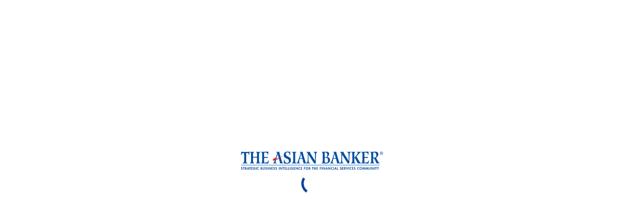

--- FILE ---
content_type: text/html; charset=UTF-8
request_url: https://live.theasianbanker.com/video/the-economic-direction-of-china
body_size: 73340
content:
<!DOCTYPE html>
<html class="no-js" lang="en">
   <head>
  
      <!-- Basic metas ======================================== -->
      <meta charset="utf-8">
      <meta name="viewport" content="width=device-width, initial-scale=1, maximum-scale=1.0, user-scalable=no">
      <meta http-equiv="X-UA-Compatible" content="IE=edge" />
      <meta name="theme-color" content="#1B4C85" />
      <meta name="robots" content="noodp" />
      <meta name="apple-mobile-web-app-capable" content="yes">
      <meta name="apple-mobile-web-app-status-bar-style" content="black-translucent">
      <link rel="icon" type="image/png"  href="https://www.theasianbanker.com/uploads/images/icons/fav.png"/>      

    <title>China&#039;s economic policy makers</title>
    <meta name="keywords" content="Rmb Internasionalisation,market liberalisation,policymaking,free market economy,shock therapy,liability,Quantitative Easing,Capital Markets,Capital Account,financialisation">
    <meta name="description" content="Top policy advisor, Huang Yiping explains the history and direction of China’s economic policies.">

    <!-- Google tag (gtag.js) --> <script async src="https://www.googletagmanager.com/gtag/js?id=G-5QEKQHV5NV"></script> <script> window.dataLayer = window.dataLayer || []; function gtag(){dataLayer.push(arguments);} gtag('js', new Date()); gtag('config', 'G-5QEKQHV5NV'); </script> 
    <meta name="google-site-verification" content="It4bQVcCqJULrq86P7TKHvj88Ze1XsorwDXlvhOlg90" />
    <script type='application/ld+json'> { "@context": "https://www.schema.org", "@type": "Organization", "name": "The Asian Banker", "url": "https://www.theasianbanker.com/", "logo": "https://www.theasianbanker.com/assets/templates/shared/images/logo.png", "image": "https://www.theasianbanker.com/uploads/tabmanila/Book-Launch-Dialogue_Thumbnail_WithoutTitle.webp", "description": " The Asian Banker is a leading platform in the Banking & Financial Services Publication company that provides strategic business intelligence to help decision-makers achieve tangible business goals. ", "address": { "@type": "PostalAddress", "streetAddress": "150 Cecil Street, #08-01", "addressLocality": "Singapore", "addressRegion": "Singapore", "postalCode": "069543", "addressCountry": "Singapore" }, "aggregateRating": {} } </script>






                  <!-- meta of starts here -->
         <meta property="og:title" content="China's economic policy makers" />
    <meta property="og:type" content="article" />
    <meta name="author" content="$artcileSetails['authors']">
    <meta property="og:url" content="https://live.theasianbanker.com/video/the-economic-direction-of-china" />
    <meta property="og:description" content="Top policy advisor, Huang Yiping explains the history and direction of China’s economic policies." />
    <meta property="og:image" content="https://live.theasianbanker.com/uploads/tabmanila/China-economy-policty-maker-855x480.png" />
      <!-- meta titke end here -->
      
      
      <link rel="canonical" href="https://live.theasianbanker.com/video/the-economic-direction-of-china" />

      
<!--::::: ALL CSS FILES :::::::-->
<link rel="preconnect" href="https://fonts.gstatic.com" crossorigin>
<!-- Fonts -->
<link href="https://fonts.googleapis.com/css2?family=Jost:ital,wght@0,200;0,300;0,400;0,500;0,600;0,700;0,800;0,900;1,200;1,300;1,400;1,500;1,600;1,700;1,800;1,900&amp;display=swap" rel="stylesheet">
<link href="https://fonts.googleapis.com/css2?family=Allura&amp;display=swap" rel="stylesheet">
<link href="https://fonts.googleapis.com/css2?family=PT+Serif:ital,wght@0,400;0,700;1,400;1,700&display=swap" rel="stylesheet">
<!-- Stylesheets -->
<script src="https://live.theasianbanker.com/public/ckeditor/ckeditor.js"></script>
<script src="https://live.theasianbanker.com/public/ckfinder/ckfinder.js"></script>
 <link rel="stylesheet" href="https://cdn.jsdelivr.net/npm/intl-tel-input@24.7.0/build/css/intlTelInput.css">
<link rel="stylesheet" href="https://cdn.jsdelivr.net/npm/simple-notify@1.0.4/dist/simple-notify.css" />
<link rel="stylesheet" href="https://cdnjs.cloudflare.com/ajax/libs/dropzone/5.9.3/min/dropzone.min.css">
<link rel="stylesheet" href="https://cdnjs.cloudflare.com/ajax/libs/font-awesome/6.5.2/css/all.min.css">
<link rel="stylesheet" href="https://cdn.jsdelivr.net/npm/bootstrap-icons@1.7.2/font/bootstrap-icons.css">
<link rel="stylesheet" href="https://unicons.iconscout.com/release/v4.0.8/css/line.css">
<link rel="stylesheet" href="https://cdn.jsdelivr.net/gh/fancyapps/fancybox@3.5.7/dist/jquery.fancybox.min.css" />
<link rel="stylesheet" href="https://cdn.jsdelivr.net/npm/select2@4.0.13/dist/css/select2.min.css" />
<link rel="stylesheet" href="https://cdn.jsdelivr.net/npm/intl-tel-input@24.7.0/build/css/intlTelInput.css">	
<link rel="stylesheet"  href="https://unpkg.com/swiper/swiper-bundle.min.css"/>

<link rel="stylesheet" href="https://live.theasianbanker.com/public/css/plugins/font/fonts.css" type="text/css">
<link rel="stylesheet" href="https://live.theasianbanker.com/public/fonts/icons.css" type="text/css">
<link rel="stylesheet" href="https://live.theasianbanker.com/public/css/plugins/datepicker.css" type="text/css">
<link rel="stylesheet" href="https://live.theasianbanker.com/public/css/plugins/nice-select.css" type="text/css">
<link rel="stylesheet" href="https://live.theasianbanker.com/public/css/plugins/select2-bootstrap-5-theme.css" type="text/css">
<link rel="stylesheet" href="https://live.theasianbanker.com/public/css/plugins/jquery.toast.css" type="text/css">
<link rel="stylesheet" href="https://live.theasianbanker.com/public/css/plugins/owl.carousel.min.css" type="text/css">
<link rel="stylesheet" href="https://live.theasianbanker.com/public/css/plugins/owl.theme.default.min.css" type="text/css">
<link rel="stylesheet" href="https://live.theasianbanker.com/public/css/plugins/swiper.min.css" type="text/css">
<link rel="stylesheet" href="https://live.theasianbanker.com/public/css/plugins/fade-down.css" type="text/css">
<link rel="stylesheet" href="https://live.theasianbanker.com/public/css/plugins/webslidemenu.css" type="text/css">
<link rel="stylesheet" href="https://live.theasianbanker.com/public/css/plugins/white-gry.css" type="text/css">
<!-- <link rel="stylesheet" href="https://live.theasianbanker.com/public/css/plugins/dropzone.min.css" type="text/css" /> -->
<link rel="stylesheet" href="https://live.theasianbanker.com/public/css/plugins/jquery.bs4-scrolling-tabs.css" type="text/css">
<link rel="stylesheet" href="https://live.theasianbanker.com/public/css/style.css" type="text/css">
<link rel="stylesheet" href="https://live.theasianbanker.com/public/css/app.css" type="text/css">
<link rel="stylesheet" href="https://live.theasianbanker.com/public/css/app-responsive.css" type="text/css">
<link rel="stylesheet" href="https://live.theasianbanker.com/public/css/award-regis-style.css" type="text/css">



      <meta name="google-site-verification" content="driZ27GaAlz085H4eVWfOkcTSWfFQ4cvv2kKXZhe6hY" />
   </head>
   
   <body class="bg-grey-f8f8f8 main-padding-0">


   <div class="preloader-wrap" id="preloader">
      <div><img src="https://live.theasianbanker.com/public/images/logo/logo.svg" class="d-block mb-3" alt="logo"></div>
      <div class="pre-loader"></div>
   </div>

<!-- Mobile Header -->

 <div class="add_banner top-mob-scrolled d-lg-none d-block">
      <div class="container clearfix">
         <div class="row clearfix">
            <div class="col-sm-12 col-lg-12 col-md-12">
                 
                   <!-- <a href="https://live.theasianbanker.com/articlesfront/banner_click?url=https%3A%2F%2Fwww.swift.com%2Fcampaign%2Fmake-the-leap-bankofcyprus%3Futm_medium%3Dbanner%26utm_source%3Dasian-banker%26utm_campaign%3Diso20022%26utm_content%3Diso20022-bank-of-cyprus_728x90%26utm_term%3D420645007_230945852%26dclid%3DCO66u7rQn40DFVqJZgIdIB8Tnw%26gad_source%3D7" alt="ads" target="_blank" rel="noopener noreferrer" class="mx-auto d-block w-100">
                  <img loading="lazy" src="https://live.theasianbanker.com/public/images/swift.png" class="img-fluid w-100 rounded-0" alt="Banner"></a> -->
               <!-- <a href="https://live.theasianbanker.com/articlesfront/banner_click?url=https%3A%2F%2Faws.amazon.com%2Fevents%2Faws-innovate%2Fapj%2Fmigrate-and-modernize%2F%3Ftrk%3D9ed271c4-61d7-4a73-bd8b-f5989385959f%26sc_channel%3Del" alt="ads" target="_blank" rel="noopener noreferrer" class="mx-auto d-block w-100">
                  <img loading="lazy" src="https://live.theasianbanker.com/public/images/ads-banner/AWS-INNOVATE-TAB-DG-BANNER.jpg" class="img-fluid w-100 rounded-0" alt="Banner"></a> -->

                  <!-- <ins class='dcmads' style='display:inline-block;width:728px;height:90px;'
                     data-dcm-placement='N6540.1538588THEASIANBANKER.COM/B33157324.420645007'
                     data-dcm-rendering-mode='iframe'
                     data-dcm-https-only
                     data-dcm-api-frameworks='[APIFRAMEWORKS]'
                     data-dcm-omid-partner='[OMIDPARTNER]'
                     data-dcm-gdpr-applies='gdpr=${GDPR}'
                     data-dcm-gdpr-consent='gdpr_consent=${GDPR_CONSENT_755}'
                     data-dcm-addtl-consent='addtl_consent=${ADDTL_CONSENT}'
                     data-dcm-gpp='gpp=${GPP_STRING_755}'
                     data-dcm-gpp-sid='gpp_sid=${GPP_SID}'
                     data-dcm-ltd='false'
                     data-dcm-resettable-device-id=''
                     data-dcm-app-id=''>
                  <script src='https://www.googletagservices.com/dcm/dcmads.js'></script>
                  </ins> -->                  
            </div>
         </div>
      </div>
</div>

<div class="header-mobile header_sticky" id="mobilemenu">
     <!-- <a href="https://live.theasianbanker.com/articlesfront/banner_click?url=https%3A%2F%2Fthebankingacademy.com%2Fbuilding-the-ai-bootcamps%2Fafrica-2025" alt="ads" target="_blank" rel="noopener noreferrer" class="mx-auto d-block w-100">
                  <img loading="lazy" src="https://live.theasianbanker.com/public/images/ads-banner/boothcamp-africa-top-banner_1920x120.gif" class="img-fluid w-100 rounded-0" alt="Banner"></a> -->
<div class="container d-flex align-items-center justify-content-between">
   
   <div class="logo">
      <a href="https://live.theasianbanker.com/">
                             <img src="https://live.theasianbanker.com/public/images/logo/tab-live-logo.svg" alt="TABLive" class="logo__image w-100 live_mobile_logo mobile-max-width d-block">
                     
      </a>
      <div class="current_date">
               <span class="date_time">
               <span class="date" ><i class="fa-solid fa-calendar-days"></i>  
               Wednesday, 21 January  2026               </span>
                  </span>
               </div>
   </div>
   <div class="d-flex align-items-center  h-100 p-0">
   

   
   <!-- /.logo -->
   <!-- <a href="#" data-bs-toggle="modal" data-bs-target="#user_login_modal" class="header-tools__item header-tools__cart mobile_user" >
     <img src="https://live.theasianbanker.com/public/images/icons/user.png" alt="user" class="rounded-circle">
     
   </a> -->
   
   
   <div class="header-tools header_dropdown d-flex align-items-center me-0">
            
            <!-- before-login start -->
            
            <!-- before-login end -->
            <!-- After-login start-->
                  <a href="#" data-bs-toggle="modal" data-bs-target="#user_login_modal" class="header-tools__item header-tools__cart tab_user_login">
            <img src="https://live.theasianbanker.com/public/images/icons/user.png" alt="user" class="rounded-circle me-0">
    </a>

        
        <a class="header-tools__item tab_header_icon search-bar" href="#">
                  <svg xmlns="https://www.w3.org/2000/svg" class="d-block"  width="24" height="24" viewBox="0 0 24 24" fill="none" stroke="currentColor" stroke-width="2" stroke-linecap="round" stroke-linejoin="round" class="feather feather-search">
                     <circle cx="11" cy="11" r="8"></circle>
                     <line x1="21" y1="21" x2="16.65" y2="16.65"></line>
                  </svg>
               </a> 
               
        <a class="mobile-nav-activator d-block position-relative" href="#">
      <svg class="nav-icon"  xmlns="https://www.w3.org/2000/svg" width="24" height="24" viewBox="0 0 24 24" fill="none" stroke="currentColor" stroke-width="2" stroke-linecap="round" stroke-linejoin="round" class="feather feather-menu">
         <line x1="3" y1="12" x2="21" y2="12"></line>
         <line x1="3" y1="6" x2="21" y2="6"></line>
         <line x1="3" y1="18" x2="21" y2="18"></line>
      </svg>
      <span class="btn-close-lg position-absolute top-0 start-0 w-100"></span>
   </a>

            <!-- After-login end-->
         </div>

</div>
</div>
<!-- /.container -->
<nav class="header-mobile__navigation navigation d-flex flex-column w-100 position-absolute top-100 bg-body overflow-auto">
   <div class="container">
      <!-- <form action="" method="GET" class="search-field position-relative mt-4 mb-3">
         <div class="position-relative">
            <input class="search-field__input w-100 border rounded-1" type="text" name="search-keyword" placeholder="Search....">
            <button class="btn-icon search-popup__submit pb-0 me-2" type="submit">
               <svg class="d-block" width="20" height="20" viewBox="0 0 20 20" fill="none" xmlns="https://www.w3.org/2000/svg">
                  <use href="#icon_search" />
               </svg>
            </button>
            <button class="btn-icon btn-close-lg search-popup__reset pb-0 me-2" type="reset"></button>
         </div>
         <div class="position-absolute start-0 top-100 m-0 w-100">
            <div class="search-result"></div>
         </div>
      </form> -->
      <!-- /.header-search -->
   </div>
   <!-- /.container -->
   <div class="container">
   <div class="overflow-hidden">
      <ul class="navigation__list list-unstyled position-relative">
         <li class="navigation__item">
            <a href="#" class="navigation__link js-nav-right d-flex align-items-center">
               Home              
               <svg  class="ms-auto"  xmlns="https://www.w3.org/2000/svg" width="24" height="24" viewBox="0 0 24 24" fill="none" stroke="currentColor" stroke-width="2" stroke-linecap="round" stroke-linejoin="round" class="feather feather-chevron-right">
                  <polyline points="9 18 15 12 9 6"></polyline>
               </svg>
            </a>
            <div class="sub-menu position-absolute top-0 start-100 w-100 d-none">
               <a href="#" class="navigation__link js-nav-left d-flex align-items-center border-bottom mb-2">
                  <svg  class="me-2" xmlns="https://www.w3.org/2000/svg" width="24" height="24" viewBox="0 0 24 24" fill="none" stroke="currentColor" stroke-width="2" stroke-linecap="round" stroke-linejoin="round" class="feather feather-chevron-left">
                     <polyline points="15 18 9 12 15 6"></polyline>
                  </svg>
                  Menu
               </a>
               <ul class="list-unstyled">
                  <li class="sub-menu__item"><a class="menu-link menu-link_us-s" href="https://theasianbanker.com/">The Asian Banker</a></li>
                  <li class="sub-menu__item"><a class="menu-link menu-link_us-s" href="https://www.wealthandsociety.com/" target="_blank" rel="noopener noreferrer"> Wealth and Society</a> </li>
                  <li class="sub-menu__item"><a class="menu-link menu-link_us-s" href="https://live.theasianbanker.com/" target="_blank" rel="noopener noreferrer"> TABLive</a> </li>
                  <li class="sub-menu__item"><a class="menu-link menu-link_us-s" href="https://thebankingacademy.com/" target="_blank" rel="noopener noreferrer">The Banking Academy</a></li>
                  <li class="sub-menu__item"><a class="menu-link menu-link_us-s" href="https://tabinsights.com/" target="_blank" rel="noopener noreferrer">TABInsights</a></li>
                  <li class="sub-menu__item"><a class="menu-link menu-link_us-s" href="https://bankquality.com/" target="_blank" rel="noopener noreferrer">BankQuality</a></li>
                  <li class="sub-menu__item"><a class="menu-link menu-link_us-s" href="https://tab.global/" target="_blank" rel="noopener noreferrer">TAB Global</a></li>
               </ul>
               <!-- /.box-menu -->
            </div>
         </li>
         <!-- <li class="navigation__item">
            <a href="#" class="navigation__link js-nav-right d-flex align-items-center">
               Topics
               <svg  class="ms-auto"  xmlns="https://www.w3.org/2000/svg" width="24" height="24" viewBox="0 0 24 24" fill="none" stroke="currentColor" stroke-width="2" stroke-linecap="round" stroke-linejoin="round" class="feather feather-chevron-right">
                  <polyline points="9 18 15 12 9 6"></polyline>
               </svg>
            </a>
            <div class="sub-menu position-absolute top-0 start-100 w-100 d-none">
               <a href="#" class="navigation__link js-nav-left d-flex align-items-center border-bottom mb-3">
                  <svg  class="me-2" xmlns="https://www.w3.org/2000/svg" width="24" height="24" viewBox="0 0 24 24" fill="none" stroke="currentColor" stroke-width="2" stroke-linecap="round" stroke-linejoin="round" class="feather feather-chevron-left">
                     <polyline points="15 18 9 12 15 6"></polyline>
                  </svg>
                  Menu
               </a>
               <div class="sub-menu__wrapper">
                  <a href="#" class="navigation__link js-nav-right d-flex align-items-center">
                     Topics List
                     <svg class="ms-auto" xmlns="https://www.w3.org/2000/svg" width="24" height="24" viewBox="0 0 24 24" fill="none" stroke="currentColor" stroke-width="2" stroke-linecap="round" stroke-linejoin="round" class="feather feather-chevron-right">
                        <polyline points="9 18 15 12 9 6"></polyline>
                     </svg>
                  </a>
                  <div class="sub-menu__wrapper position-absolute top-0 start-100 w-100 d-none">
                     <a href="#" class="navigation__link js-nav-left d-flex align-items-center border-bottom mb-2">
                        <svg  class="me-2" xmlns="https://www.w3.org/2000/svg" width="24" height="24" viewBox="0 0 24 24" fill="none" stroke="currentColor" stroke-width="2" stroke-linecap="round" stroke-linejoin="round" class="feather feather-chevron-left">
                           <polyline points="15 18 9 12 15 6"></polyline>
                        </svg>
                        Menu
                     </a>
                     <ul class="sub-menu__list list-unstyled">
                        <li class="sub-menu__item"><a class="menu-link menu-link_us-s" href="https://futurebank.tabinsights.com/" target="_blank" rel="noopener noreferrer">Future Bank Working Group</a></li>
                        <li class="sub-menu__item"><a class="menu-link menu-link_us-s" href="https://tech.theasianbanker.com/" target="_blank" rel="noopener noreferrer">Financial Technology Working Group</a></li>
                        <li class="sub-menu__item"><a class="menu-link menu-link_us-s" href="https://transactionfinance.theasianbanker.com/" target="_blank" rel="noopener noreferrer">Transaction Finance Working Group</a></li>
                        <li class="sub-menu__item"><a class="menu-link menu-link_us-s" href="https://riskandregulation.theasianbanker.com/" target="_blank" rel="noopener noreferrer">Risk and Regulation Working Group</a></li>
                        <li class="sub-menu__item"><a class="menu-link menu-link_us-s" href="https://financialmarkets.theasianbanker.com/" target="_blank" rel="noopener noreferrer">Financial Markets Working Group</a></li>
                        <li class="sub-menu__item"><a class="menu-link menu-link_us-s" href="https://decentralisedfinance.theasianbanker.com/" target="_blank" rel="noopener noreferrer">Decentralised Finance (DeFi) Working Group</a></li>
                        <li class="sub-menu__item"><a class="menu-link menu-link_us-s" href="https://greenandsustainablefinance.theasianbanker.com/" target="_blank" rel="noopener noreferrer">Green and Sustainable Finance Working Group</a></li>
                        <li class="sub-menu__item"><a class="menu-link menu-link_us-s" href="https://www.wealthandsociety.com/" target="_blank" rel="noopener noreferrer">Wealth &amp; Society</a></li>
                     </ul>
                  </div>
                
                  <a href="#" class="navigation__link js-nav-right d-flex align-items-center">
                     Other Resources List                       
                     <svg class="ms-auto" xmlns="https://www.w3.org/2000/svg" width="24" height="24" viewBox="0 0 24 24" fill="none" stroke="currentColor" stroke-width="2" stroke-linecap="round" stroke-linejoin="round" class="feather feather-chevron-right">
                        <polyline points="9 18 15 12 9 6"></polyline>
                     </svg>
                  </a>
                  <div class="sub-menu__wrapper position-absolute top-0 start-100 w-100 d-none">
                     <a href="#" class="navigation__link js-nav-left d-flex align-items-center border-bottom mb-2">
                        <svg  class="me-2" xmlns="https://www.w3.org/2000/svg" width="24" height="24" viewBox="0 0 24 24" fill="none" stroke="currentColor" stroke-width="2" stroke-linecap="round" stroke-linejoin="round" class="feather feather-chevron-left">
                           <polyline points="15 18 9 12 15 6"></polyline>
                        </svg>
                        Menu
                     </a>
                     <ul class="sub-menu__list list-unstyled">
                        <li class="sub-menu__item"><a class="menu-link menu-link_us-s" href="https://thebankingacademy.com/" target="_blank" rel="noopener noreferrer">The Banking Academy</a></li>
                        <li class="sub-menu__item"><a class="menu-link menu-link_us-s" href="https://bankquality.com/" target="_blank" rel="noopener noreferrer">BankQuality</a></li>
                        <li class="sub-menu__item"><a class="menu-link menu-link_us-s" href="https://www.radio.finance/" target="_blank" rel="noopener noreferrer">RadioFinance</a></li>
                        <li class="sub-menu__item"><a class="menu-link menu-link_us-s" href="https://www.emmanueldaniel.com/" target="_blank" rel="noopener noreferrer">Emmanuel Daniel</a></li>
                     </ul>
                  </div>
                  
               </div>
              
            </div>
          
         </li> -->
         <li class="navigation__item">
            <a href="#" class="navigation__link js-nav-right d-flex align-items-center">
               TABLive              
               <svg  class="ms-auto"  xmlns="https://www.w3.org/2000/svg" width="24" height="24" viewBox="0 0 24 24" fill="none" stroke="currentColor" stroke-width="2" stroke-linecap="round" stroke-linejoin="round" class="feather feather-chevron-right">
                  <polyline points="9 18 15 12 9 6"></polyline>
               </svg>
            </a>
            <div class="sub-menu position-absolute top-0 start-100 w-100 d-none">
               <a href="#" class="navigation__link js-nav-left d-flex align-items-center border-bottom mb-2">
                  <svg  class="me-2" xmlns="https://www.w3.org/2000/svg" width="24" height="24" viewBox="0 0 24 24" fill="none" stroke="currentColor" stroke-width="2" stroke-linecap="round" stroke-linejoin="round" class="feather feather-chevron-left">
                     <polyline points="15 18 9 12 15 6"></polyline>
                  </svg>
                  Menu 
               </a>
               <ul class="list-unstyled">
                  <li class="sub-menu__item"><a class="menu-link menu-link_us-s" href="https://live.theasianbanker.com/" target="_blank">TABLive</a></li>
                  <li class="sub-menu__item"><a class="menu-link menu-link_us-s" href="https://live.theasianbanker.com/filter-videos/?sortby=type&amp;value=interviews" target="_blank">Conversations and Interviews</a></li>
                  <li class="sub-menu__item"><a class="menu-link menu-link_us-s" href="https://live.theasianbanker.com/filter-videos/?sortby=type&amp;value=speech-presentation" target="_blank">Speeches and Presentations</a></li>
                  <li class="sub-menu__item"><a class="menu-link menu-link_us-s" href="https://live.theasianbanker.com/filter-videos/?sortby=type&amp;value=sitevisit-casestudy" target="_blank">Site Visits and Case Studies</a></li>
                  <li class="sub-menu__item"><a class="menu-link menu-link_us-s" href="https://live.theasianbanker.com/tablive/filter-videos-conferences" target="_blank">Conferences</a></li>
                  <li class="sub-menu__item"><a class="menu-link menu-link_us-s" href="https://live.theasianbanker.com/filter-videos/?sortby=type&amp;value=awards-ceremonies" target="_blank">Awards Ceremonies</a></li>
                  <li class="sub-menu__item"><a class="menu-link menu-link_us-s" href="https://www.radio.finance/" target="_blank">RadioFinance</a></li>
               </ul>
               <!-- /.box-menu -->
            </div>
         </li>
         <li class="navigation__item">
            <a href="#" class="navigation__link js-nav-right d-flex align-items-center">
               Awards
               <svg  class="ms-auto"  xmlns="https://www.w3.org/2000/svg" width="24" height="24" viewBox="0 0 24 24" fill="none" stroke="currentColor" stroke-width="2" stroke-linecap="round" stroke-linejoin="round" class="feather feather-chevron-right">
                  <polyline points="9 18 15 12 9 6"></polyline>
               </svg>
            </a>
            <div class="sub-menu position-absolute top-0 start-100 w-100 d-none">
               <a href="#" class="navigation__link js-nav-left d-flex align-items-center border-bottom mb-3">
                  <svg  class="me-2" xmlns="https://www.w3.org/2000/svg" width="24" height="24" viewBox="0 0 24 24" fill="none" stroke="currentColor" stroke-width="2" stroke-linecap="round" stroke-linejoin="round" class="feather feather-chevron-left">
                     <polyline points="15 18 9 12 15 6"></polyline>
                  </svg>
                  Menu
               </a>
               <a href="https://www.asianbankerawards.com/" target="_blank" class="navigation__link">The Asian Banker Awards Programmes</a>
               <div class="sub-menu__wrapper">
                  <a href="javascript:void(0);" class="navigation__link js-nav-right d-flex align-items-center">
                     Leadership Achievement
                     <svg  class="ms-auto"  xmlns="https://www.w3.org/2000/svg" width="24" height="24" viewBox="0 0 24 24" fill="none" stroke="currentColor" stroke-width="2" stroke-linecap="round" stroke-linejoin="round" class="feather feather-chevron-right">
                        <polyline points="9 18 15 12 9 6"></polyline>
                     </svg>
                  </a>
                  <div class="sub-menu__wrapper position-absolute top-0 start-100 w-100 d-none">
                     <a href="#" class="navigation__link js-nav-left d-flex align-items-center border-bottom mb-2">
                        <svg  class="me-2" xmlns="https://www.w3.org/2000/svg" width="24" height="24" viewBox="0 0 24 24" fill="none" stroke="currentColor" stroke-width="2" stroke-linecap="round" stroke-linejoin="round" class="feather feather-chevron-left">
                           <polyline points="15 18 9 12 15 6"></polyline>
                        </svg>
                        Menu
                     </a>
                     <ul class="sub-menu__list list-unstyled">
                        <!-- <li class="sub-menu__item"><a class="menu-link menu-link_us-s" href="https://www.asianbankerawards.com/bankers-choice/" target="_blank" rel="noopener noreferrer">Bankers Choice Awards</a></li> -->
                        <li class="sub-menu__item"><a class="menu-link menu-link_us-s" href="https://www.asianbankerawards.com/leadership/" target="_blank" rel="noopener noreferrer">Leadership Achievement Awards</a></li>
                     </ul>
                  </div>                
               </div>
               <div class="sub-menu__wrapper">
                  <a href="#" class="navigation__link js-nav-right d-flex align-items-center">
                  Financial Markets
                     <svg  class="ms-auto"  xmlns="https://www.w3.org/2000/svg" width="24" height="24" viewBox="0 0 24 24" fill="none" stroke="currentColor" stroke-width="2" stroke-linecap="round" stroke-linejoin="round" class="feather feather-chevron-right">
                        <polyline points="9 18 15 12 9 6"></polyline>
                     </svg>
                  </a>
                  <div class="sub-menu__wrapper position-absolute top-0 start-100 w-100 d-none">
                     <a href="#" class="navigation__link js-nav-left d-flex align-items-center border-bottom mb-2">
                        <svg  class="me-2" xmlns="https://www.w3.org/2000/svg" width="24" height="24" viewBox="0 0 24 24" fill="none" stroke="currentColor" stroke-width="2" stroke-linecap="round" stroke-linejoin="round" class="feather feather-chevron-left">
                           <polyline points="15 18 9 12 15 6"></polyline>
                        </svg>
                        Menu
                     </a>
                     <ul class="sub-menu__list list-unstyled">
                     <li class="sub-menu__item"><a class="menu-link menu-link_us-s" href="https://www.asianbankerawards.com/financialmarkets/" target="_blank" rel="noopener noreferrer">Financial Markets Awards</a></li>
                     </ul>
                  </div>                
               </div>
               <div class="sub-menu__wrapper">
                  <a href="#" class="navigation__link js-nav-right d-flex align-items-center">
                  Banking
                     <svg  class="ms-auto"  xmlns="https://www.w3.org/2000/svg" width="24" height="24" viewBox="0 0 24 24" fill="none" stroke="currentColor" stroke-width="2" stroke-linecap="round" stroke-linejoin="round" class="feather feather-chevron-right">
                        <polyline points="9 18 15 12 9 6"></polyline>
                     </svg>
                  </a>
                  <div class="sub-menu__wrapper position-absolute top-0 start-100 w-100 d-none">
                     <a href="#" class="navigation__link js-nav-left d-flex align-items-center border-bottom mb-2">
                        <svg  class="me-2" xmlns="https://www.w3.org/2000/svg" width="24" height="24" viewBox="0 0 24 24" fill="none" stroke="currentColor" stroke-width="2" stroke-linecap="round" stroke-linejoin="round" class="feather feather-chevron-left">
                           <polyline points="15 18 9 12 15 6"></polyline>
                        </svg>
                        Menu
                     </a>
                     <ul class="sub-menu__list list-unstyled">
                     <li class="sub-menu__item"><a class="menu-link menu-link_us-s" href="https://awards.asianbankerforums.com/retailfinancial" target="_blank">Global Excellence in Retail Finance Awards </a></li>
                     <li class="sub-menu__item"><a class="menu-link menu-link_us-s" href="https://www.asianbankerawards.com/aiexcellence/" target="_blank">Global AI Excellence Awards</a></li>
                     <li class="sub-menu__item"><a class="menu-link menu-link_us-s" href="https://www.asianbankerawards.com/regulation&amp;supervision/" target="_blank">Regulation and Supervision Awards</a></li>
                    <li class="sub-menu__item"><a class="menu-link menu-link_us-s" href="https://www.asianbankerawards.com/riskmanagement/" target="_blank">Risk Management Awards</a></li>
                    <li class="sub-menu__item"><a class="menu-link menu-link_us-s" href="https://www.asianbankerawards.com/technology/" target="_blank">Financial Technology Innovation Awards</a></li>
                    <li class="sub-menu__item"><a class="menu-link menu-link_us-s" href="https://www.asianbankerawards.com/transactionfinanceawards/" target="_blank">Transaction Finance Awards</a></li>
                    <li class="sub-menu__item"><a class="menu-link menu-link_us-s" href="https://www.asianbankerawards.com/scgawards/" target="_blank">Green and Sustainable Finance Awards</a></li>
                     </ul>
                  </div>                
               </div>
               <div class="sub-menu__wrapper">
                  <a href="#" class="navigation__link js-nav-right d-flex align-items-center">
                  Country/Territory/Regional Awards
                     <svg  class="ms-auto"  xmlns="https://www.w3.org/2000/svg" width="24" height="24" viewBox="0 0 24 24" fill="none" stroke="currentColor" stroke-width="2" stroke-linecap="round" stroke-linejoin="round" class="feather feather-chevron-right">
                        <polyline points="9 18 15 12 9 6"></polyline>
                     </svg>
                  </a>
                  <div class="sub-menu__wrapper position-absolute top-0 start-100 w-100 d-none">
                     <a href="#" class="navigation__link js-nav-left d-flex align-items-center border-bottom mb-2">
                        <svg  class="me-2" xmlns="https://www.w3.org/2000/svg" width="24" height="24" viewBox="0 0 24 24" fill="none" stroke="currentColor" stroke-width="2" stroke-linecap="round" stroke-linejoin="round" class="feather feather-chevron-left">
                           <polyline points="15 18 9 12 15 6"></polyline>
                        </svg>
                        Menu
                     </a>
                     <ul class="sub-menu__list list-unstyled">
                     <li class="sub-menu__item"><a class="menu-link menu-link_us-s" href="https://awards.asianbankerforums.com/china-awards" target="_blank">China Awards</a></li>
                    <li class="sub-menu__item"><a class="menu-link menu-link_us-s" href="https://awards.asianbankerforums.com/hong-kong-awards/" target="_blank">Hong Kong Awards</a></li>
                    <li class="sub-menu__item"><a class="menu-link menu-link_us-s" href="https://awards.asianbankerforums.com/indonesia-awards" target="_blank">Indonesia Awards</a></li>
                    <li class="sub-menu__item"><a class="menu-link menu-link_us-s" href="https://awards.asianbankerforums.com/korea-awards" target="_blank">Korea Awards</a></li>
                    <li class="sub-menu__item"><a class="menu-link menu-link_us-s" href="https://awards.asianbankerforums.com/malaysia-awards" target="_blank">Malaysia Awards</a></li>
                    <li class="sub-menu__item"><a class="menu-link menu-link_us-s" href="https://awards.asianbankerforums.com/middle-east-and-africa-awards" target="_blank">Middle East and Africa Awards</a></li>
                    <li class="sub-menu__item"><a class="menu-link menu-link_us-s" href="https://awards.asianbankerforums.com/philippines-awards" target="_blank">Philippine Awards</a></li>
                    <li class="sub-menu__item"><a class="menu-link menu-link_us-s" href="https://awards.asianbankerforums.com/sri-lanka-awards" target="_blank">Sri Lanka Awards</a></li>
                    <li class="sub-menu__item"><a class="menu-link menu-link_us-s" href="https://awards.asianbankerforums.com/taiwan-awards/" target="_blank">Taiwan Awards</a></li>
                    <li class="sub-menu__item"><a class="menu-link menu-link_us-s" href="https://awards.asianbankerforums.com/thailand-awards/" target="_blank">Thailand Awards</a></li>
                    <li class="sub-menu__item"><a class="menu-link menu-link_us-s" href="https://awards.asianbankerforums.com/vietnam-awards/" target="_blank">Vietnam Awards</a></li>
                    <li class="sub-menu__item"><a class="menu-link menu-link_us-s" href="https://awards.asianbankerforums.com/west-africa-country-awards" target="_blank">West Africa Awards</a></li>
                     </ul>
                  </div>                
               </div>                 
         </li>

         <li class="navigation__item">
            <a href="#" class="navigation__link js-nav-right d-flex align-items-center">
            Events  
               <svg  class="ms-auto"  xmlns="https://www.w3.org/2000/svg" width="24" height="24" viewBox="0 0 24 24" fill="none" stroke="currentColor" stroke-width="2" stroke-linecap="round" stroke-linejoin="round" class="feather feather-chevron-right">
                  <polyline points="9 18 15 12 9 6"></polyline>
               </svg>
            </a>
            <div class="sub-menu position-absolute top-0 start-100 w-100 d-none">
               <a href="#" class="navigation__link js-nav-left d-flex align-items-center border-bottom mb-3">
                  <svg  class="me-2" xmlns="https://www.w3.org/2000/svg" width="24" height="24" viewBox="0 0 24 24" fill="none" stroke="currentColor" stroke-width="2" stroke-linecap="round" stroke-linejoin="round" class="feather feather-chevron-left">
                     <polyline points="15 18 9 12 15 6"></polyline>
                  </svg>
                  Menu  
               </a>
               <div class="sub-menu__wrapper">
                  <a href="#" class="navigation__link js-nav-right d-flex align-items-center">
                  Signature Conferences
                     <svg  class="ms-auto"  xmlns="https://www.w3.org/2000/svg" width="24" height="24" viewBox="0 0 24 24" fill="none" stroke="currentColor" stroke-width="2" stroke-linecap="round" stroke-linejoin="round" class="feather feather-chevron-right">
                        <polyline points="9 18 15 12 9 6"></polyline>
                     </svg>
                  </a>
                  <div class="sub-menu__wrapper position-absolute top-0 start-100 w-100 d-none">
                     <a href="#" class="navigation__link js-nav-left d-flex align-items-center border-bottom mb-2">
                        <svg  class="me-2" xmlns="https://www.w3.org/2000/svg" width="24" height="24" viewBox="0 0 24 24" fill="none" stroke="currentColor" stroke-width="2" stroke-linecap="round" stroke-linejoin="round" class="feather feather-chevron-left">
                           <polyline points="15 18 9 12 15 6"></polyline>
                        </svg>
                        Menu
                     </a>
                     <ul class="sub-menu__list list-unstyled">
                        <li class="sub-menu__item"><a class="menu-link menu-link_us-s" href="https://forums.theasianbanker.com/summit/home" target="_blank" rel="noopener noreferrer">The Asian Banker Summit</a></li>
                        <li class="sub-menu__item"><a class="menu-link menu-link_us-s" href="https://forums.theasianbanker.com/excellence" target="_blank" rel="noopener noreferrer">Excellence in Retail Financial Services</a></li>
                     </ul>
                  </div>                
               </div>
               <div class="sub-menu__wrapper">
                  <a href="#" class="navigation__link js-nav-right d-flex align-items-center">
                  Country Level Annual Conferences
                     <svg  class="ms-auto"  xmlns="https://www.w3.org/2000/svg" width="24" height="24" viewBox="0 0 24 24" fill="none" stroke="currentColor" stroke-width="2" stroke-linecap="round" stroke-linejoin="round" class="feather feather-chevron-right">
                        <polyline points="9 18 15 12 9 6"></polyline>
                     </svg>
                  </a>
                  <div class="sub-menu__wrapper position-absolute top-0 start-100 w-100 d-none">
                     <a href="#" class="navigation__link js-nav-left d-flex align-items-center border-bottom mb-2">
                        <svg  class="me-2" xmlns="https://www.w3.org/2000/svg" width="24" height="24" viewBox="0 0 24 24" fill="none" stroke="currentColor" stroke-width="2" stroke-linecap="round" stroke-linejoin="round" class="feather feather-chevron-left">
                           <polyline points="15 18 9 12 15 6"></polyline>
                        </svg>
                        Menu
                     </a>
                     <ul class="sub-menu__list list-unstyled">
                     <li class="sub-menu__item"><a class="menu-link menu-link_us-s" href="https://theasianbanker.com/future-of-finance-china-2025/" target="_blank">The Future of Finance China</a></li>
                    <li class="sub-menu__item"><a class="menu-link menu-link_us-s" href="https://theasianbanker.com/finance-indonesia-2024/" target="_blank">Finance Indonesia</a></li>
                    <li class="sub-menu__item"><a class="menu-link menu-link_us-s" href="https://www.theasianbanker.com/finance-philippines-2025/" target="_blank">Finance Philippines</a></li>
                    <li class="sub-menu__item"><a class="menu-link menu-link_us-s" href="https://theasianbanker.com/finance-malaysia-2024/" target="_blank">Finance Malaysia</a></li>
                    <!-- <li class="sub-menu__item"><a class="menu-link menu-link_us-s" href="https://www.theasianbanker.com/finance-srilanka2019/" target="_blank">Finance Sri Lanka</a></li> -->
                    <li class="sub-menu__item"><a class="menu-link menu-link_us-s" href="https://theasianbanker.com/finance-thailand-2025" target="_blank">Finance Thailand</a></li>
                    <li class="sub-menu__item"><a class="menu-link menu-link_us-s" href="https://theasianbanker.com/finance-vietnam-2024/" target="_blank">Finance Vietnam</a></li>
                    <!-- <li class="sub-menu__item"><a class="menu-link menu-link_us-s" href="https://forums.theasianbanker.com/thefofmea2018" target="_blank">Finance Middle East</a></li>
                    <li class="sub-menu__item"><a class="menu-link menu-link_us-s" href="https://forums.theasianbanker.com/fofwestafrica2019" target="_blank">Finance West Africa</a></li> -->
                     </ul>
                  </div>                
               </div>
               <div class="sub-menu__wrapper">
                  <a href="#" class="navigation__link js-nav-right d-flex align-items-center">
                  The Banking Academy
                     <svg  class="ms-auto"  xmlns="https://www.w3.org/2000/svg" width="24" height="24" viewBox="0 0 24 24" fill="none" stroke="currentColor" stroke-width="2" stroke-linecap="round" stroke-linejoin="round" class="feather feather-chevron-right">
                        <polyline points="9 18 15 12 9 6"></polyline>
                     </svg>
                  </a>
                  <div class="sub-menu__wrapper position-absolute top-0 start-100 w-100 d-none">
                     <a href="#" class="navigation__link js-nav-left d-flex align-items-center border-bottom mb-2">
                        <svg  class="me-2" xmlns="https://www.w3.org/2000/svg" width="24" height="24" viewBox="0 0 24 24" fill="none" stroke="currentColor" stroke-width="2" stroke-linecap="round" stroke-linejoin="round" class="feather feather-chevron-left">
                           <polyline points="15 18 9 12 15 6"></polyline>
                        </svg>
                        Menu
                     </a>
                     <ul class="sub-menu__list list-unstyled">
                     <!-- <li class="sub-menu__item"><a class="menu-link menu-link_us-s" href="https://thebankingacademy.com/small-business-finance" target="_blank">Introduction to Small Business Finance</a></li>
                    <li class="sub-menu__item"><a class="menu-link menu-link_us-s" href="https://thebankingacademy.com/building-the-future-bank-programme" target="_blank">Building the Future Bank Programme</a></li>
                    <li class="sub-menu__item"><a class="menu-link menu-link_us-s" href="https://forums.theasianbanker.com/exrfs2019/agenda-workshops" target="_blank">Innovation in Finance Workshops</a></li> -->
                    <li class="sub-menu__item"><a class="menu-link menu-link_us-s" href="https://thebankingacademy.com/the-international-bank-leadership-programme" target="_blank">The International Bank Management Leadership Programme</a></li>
                    <li class="sub-menu__item"><a class="menu-link menu-link_us-s" href="https://futurebank.tabinsights.com/" target="_blank">Future Bank Working Group</a></li>
                </ul>
                  </div>                
               </div>
               <div class="sub-menu__wrapper">
                  <a href="#" class="navigation__link js-nav-right d-flex align-items-center">
                  Innovation Study Tours
                     <svg  class="ms-auto"  xmlns="https://www.w3.org/2000/svg" width="24" height="24" viewBox="0 0 24 24" fill="none" stroke="currentColor" stroke-width="2" stroke-linecap="round" stroke-linejoin="round" class="feather feather-chevron-right">
                        <polyline points="9 18 15 12 9 6"></polyline>
                     </svg>
                  </a>
                  <div class="sub-menu__wrapper position-absolute top-0 start-100 w-100 d-none">
                     <a href="#" class="navigation__link js-nav-left d-flex align-items-center border-bottom mb-2">
                        <svg  class="me-2" xmlns="https://www.w3.org/2000/svg" width="24" height="24" viewBox="0 0 24 24" fill="none" stroke="currentColor" stroke-width="2" stroke-linecap="round" stroke-linejoin="round" class="feather feather-chevron-left">
                           <polyline points="15 18 9 12 15 6"></polyline>
                        </svg>
                        Menu
                     </a>
                     <ul class="sub-menu__list list-unstyled">
                     
                      <li class="sub-menu__item"><a class="menu-link menu-link_us-s" href="https://thebankingacademy.com/shanghai-ai-study-tour-and-retreat" target="_blank">Shanghai AI Study Tour & Retreat 2026</a></li>
                      <li class="sub-menu__item"><a class="menu-link menu-link_us-s" href="https://thebankingacademy.com/silicon-valley-ai-retreat-and-study-tour-2026" target="_blank">Silicon Valley AI Study Tour & Retreat 2026</a></li>
                      <li class="sub-menu__item"><a class="menu-link menu-link_us-s" href="https://thebankingacademy.com/innovation-tours" target="_blank">Past Innovation Tours</a></li>
                     </ul>
                  </div>                
               </div>   
               <!-- <div class="sub-menu__wrapper">
                  <a href="#" class="navigation__link js-nav-right d-flex align-items-center">
                  Topical Conferences
                     <svg  class="ms-auto"  xmlns="https://www.w3.org/2000/svg" width="24" height="24" viewBox="0 0 24 24" fill="none" stroke="currentColor" stroke-width="2" stroke-linecap="round" stroke-linejoin="round" class="feather feather-chevron-right">
                        <polyline points="9 18 15 12 9 6"></polyline>
                     </svg>
                  </a>
                  <div class="sub-menu__wrapper position-absolute top-0 start-100 w-100 d-none">
                     <a href="#" class="navigation__link js-nav-left d-flex align-items-center border-bottom mb-2">
                        <svg  class="me-2" xmlns="https://www.w3.org/2000/svg" width="24" height="24" viewBox="0 0 24 24" fill="none" stroke="currentColor" stroke-width="2" stroke-linecap="round" stroke-linejoin="round" class="feather feather-chevron-left">
                           <polyline points="15 18 9 12 15 6"></polyline>
                        </svg>
                        Menu
                     </a>
                     <ul class="sub-menu__list list-unstyled">
                     <li class="sub-menu__item"><a class="menu-link menu-link_us-s" href="https://forums.theasianbanker.com/renminbiworld" target="_blank">Renminbi World</a></li>
                      <li class="sub-menu__item"><a class="menu-link menu-link_us-s" href="https://forums.theasianbanker.com/financial-crime-360/" target="_blank">Financial Crime 360</a></li>
                      <li class="sub-menu__item"><a class="menu-link menu-link_us-s" href="https://forums.theasianbanker.com/china-private-wealth-2017" target="_blank">China Private Wealth Dialogue</a></li>
                      <li class="sub-menu__item"><a class="menu-link menu-link_us-s" href="https://forums.theasianbanker.com/bank-managers-challenge-convention/" target="_blank">Bank Managers' Challenge and Convention</a></li>
                     </ul>
                  </div>                
               </div> -->
               <!-- <div class="sub-menu__wrapper">
                  <a href="#" class="navigation__link js-nav-right d-flex align-items-center">
                  Digital/Online
                     <svg  class="ms-auto"  xmlns="https://www.w3.org/2000/svg" width="24" height="24" viewBox="0 0 24 24" fill="none" stroke="currentColor" stroke-width="2" stroke-linecap="round" stroke-linejoin="round" class="feather feather-chevron-right">
                        <polyline points="9 18 15 12 9 6"></polyline>
                     </svg>
                  </a>
                  <div class="sub-menu__wrapper position-absolute top-0 start-100 w-100 d-none">
                     <a href="#" class="navigation__link js-nav-left d-flex align-items-center border-bottom mb-2">
                        <svg  class="me-2" xmlns="https://www.w3.org/2000/svg" width="24" height="24" viewBox="0 0 24 24" fill="none" stroke="currentColor" stroke-width="2" stroke-linecap="round" stroke-linejoin="round" class="feather feather-chevron-left">
                           <polyline points="15 18 9 12 15 6"></polyline>
                        </svg>
                        Menu
                     </a>
                     <ul class="sub-menu__list list-unstyled">
                     <li class="sub-menu__item"><a class="menu-link menu-link_us-s" href="https://www.radio.finance/" target="_blank">RadioFinance</a></li>
                                          <li class="sub-menu__item"><a class="menu-link menu-link_us-s" href="https://www.theasianbanker.com/heads-of-retail-virtual-meeting/" target="_blank">The Heads of Retail Finance Virtual Meeting</a></li>
                     </ul>
                  </div>                
               </div>  -->
               <!-- <div class="sub-menu__wrapper">
                  <a href="#" class="navigation__link js-nav-right d-flex align-items-center">
                  Communities & Entertainment Activities
                     <svg  class="ms-auto"  xmlns="https://www.w3.org/2000/svg" width="24" height="24" viewBox="0 0 24 24" fill="none" stroke="currentColor" stroke-width="2" stroke-linecap="round" stroke-linejoin="round" class="feather feather-chevron-right">
                        <polyline points="9 18 15 12 9 6"></polyline>
                     </svg>
                  </a>
                  <div class="sub-menu__wrapper position-absolute top-0 start-100 w-100 d-none">
                     <a href="#" class="navigation__link js-nav-left d-flex align-items-center border-bottom mb-2">
                        <svg  class="me-2" xmlns="https://www.w3.org/2000/svg" width="24" height="24" viewBox="0 0 24 24" fill="none" stroke="currentColor" stroke-width="2" stroke-linecap="round" stroke-linejoin="round" class="feather feather-chevron-left">
                           <polyline points="15 18 9 12 15 6"></polyline>
                        </svg>
                        Menu
                     </a>
                     <ul class="sub-menu__list list-unstyled">
                     <li class="sub-menu__item"><a class="menu-link menu-link_us-s" href="https://www.theasianbanker.com/talentbank-asia" target="_blank">TalentBank Asia</a></li>
                     </ul>
                  </div>                
               </div>  -->
               <!-- <a href="https://www.theasianbanker.com/past-activities" target="_blank" class="navigation__link">Our Recent Events</a>              -->
         </li>

         <li class="navigation__item">
            <a href="#" class="navigation__link js-nav-right d-flex align-items-center">
            Directories    
               <svg  class="ms-auto"  xmlns="https://www.w3.org/2000/svg" width="24" height="24" viewBox="0 0 24 24" fill="none" stroke="currentColor" stroke-width="2" stroke-linecap="round" stroke-linejoin="round" class="feather feather-chevron-right">
                  <polyline points="9 18 15 12 9 6"></polyline>
               </svg>
            </a>
            <div class="sub-menu position-absolute top-0 start-100 w-100 d-none">
               <a href="#" class="navigation__link js-nav-left d-flex align-items-center border-bottom mb-3">
                  <svg  class="me-2" xmlns="https://www.w3.org/2000/svg" width="24" height="24" viewBox="0 0 24 24" fill="none" stroke="currentColor" stroke-width="2" stroke-linecap="round" stroke-linejoin="round" class="feather feather-chevron-left">
                     <polyline points="15 18 9 12 15 6"></polyline>
                  </svg>
                  Menu    
               </a>
               <div class="sub-menu__wrapper">
                  <a href="#" class="navigation__link js-nav-right d-flex align-items-center">
                  Directories List
                     <svg  class="ms-auto"  xmlns="https://www.w3.org/2000/svg" width="24" height="24" viewBox="0 0 24 24" fill="none" stroke="currentColor" stroke-width="2" stroke-linecap="round" stroke-linejoin="round" class="feather feather-chevron-right">
                        <polyline points="9 18 15 12 9 6"></polyline>
                     </svg>
                  </a>
                  <div class="sub-menu__wrapper position-absolute top-0 start-100 w-100 d-none">
                     <a href="#" class="navigation__link js-nav-left d-flex align-items-center border-bottom mb-2">
                        <svg  class="me-2" xmlns="https://www.w3.org/2000/svg" width="24" height="24" viewBox="0 0 24 24" fill="none" stroke="currentColor" stroke-width="2" stroke-linecap="round" stroke-linejoin="round" class="feather feather-chevron-left">
                           <polyline points="15 18 9 12 15 6"></polyline>
                        </svg>
                        Menu
                     </a>
                     <ul class="sub-menu__list list-unstyled">
                        <li class="sub-menu__item"><a class="menu-link menu-link_us-s" href="https://listofleadingpractitioners.theasianbanker.com/" target="_blank" rel="noopener noreferrer">The List of Leading Practitioners</a></li>
                        <li class="sub-menu__item"><a class="menu-link menu-link_us-s" href="https://www.theasianbanker.com/publication/online/directories-online" target="_blank" rel="noopener noreferrer">Transaction Banking Directory</a></li>
                        <li class="sub-menu__item"><a class="menu-link menu-link_us-s" href="https://tech.theasianbanker.com/fintech-directory" target="_blank" rel="noopener noreferrer">Financial Technology Directory</a></li>
                     </ul>
                  </div>                
               </div>
               <div class="sub-menu__wrapper">
                  <a href="#" class="navigation__link js-nav-right d-flex align-items-center">
                  Other Resources
                     <svg  class="ms-auto"  xmlns="https://www.w3.org/2000/svg" width="24" height="24" viewBox="0 0 24 24" fill="none" stroke="currentColor" stroke-width="2" stroke-linecap="round" stroke-linejoin="round" class="feather feather-chevron-right">
                        <polyline points="9 18 15 12 9 6"></polyline>
                     </svg>
                  </a>
                  <div class="sub-menu__wrapper position-absolute top-0 start-100 w-100 d-none">
                     <a href="#" class="navigation__link js-nav-left d-flex align-items-center border-bottom mb-2">
                        <svg  class="me-2" xmlns="https://www.w3.org/2000/svg" width="24" height="24" viewBox="0 0 24 24" fill="none" stroke="currentColor" stroke-width="2" stroke-linecap="round" stroke-linejoin="round" class="feather feather-chevron-left">
                           <polyline points="15 18 9 12 15 6"></polyline>
                        </svg>
                        Menu
                     </a>
                     <ul class="sub-menu__list list-unstyled">
                     <li class="sub-menu__item"><a class="menu-link menu-link_us-s" href="https://www.theasianbanker.com/publication/other-useful-resources" target="_blank" rel="noopener noreferrer">Financial Services and Related Research Sources</a></li>
                    <li class="sub-menu__item"><a class="menu-link menu-link_us-s" href="https://www.theasianbanker.com/our-team-of-authors-and-contributors" target="_blank" rel="noopener noreferrer">Writers &amp; Contributors</a></li>
                    <li class="sub-menu__item"><a class="menu-link menu-link_us-s" href="https://live.theasianbanker.com/pages/ai_listing" target="_blank" rel="noopener noreferrer">AI Listing</a></li>
                     </ul>
                  </div>                
               </div>       
         </li>

         <li class="navigation__item">
            <a href="#" class="navigation__link js-nav-right d-flex align-items-center">
            Lists and Rankings              
               <svg  class="ms-auto"  xmlns="https://www.w3.org/2000/svg" width="24" height="24" viewBox="0 0 24 24" fill="none" stroke="currentColor" stroke-width="2" stroke-linecap="round" stroke-linejoin="round" class="feather feather-chevron-right">
                  <polyline points="9 18 15 12 9 6"></polyline>
               </svg>
            </a>
            <div class="sub-menu position-absolute top-0 start-100 w-100 d-none">
               <a href="#" class="navigation__link js-nav-left d-flex align-items-center border-bottom mb-2">
                  <svg  class="me-2" xmlns="https://www.w3.org/2000/svg" width="24" height="24" viewBox="0 0 24 24" fill="none" stroke="currentColor" stroke-width="2" stroke-linecap="round" stroke-linejoin="round" class="feather feather-chevron-left">
                     <polyline points="15 18 9 12 15 6"></polyline>
                  </svg>
                  Menu
               </a>
               <ul class="list-unstyled">
               <li class="sub-menu__item"><a class="menu-link menu-link_us-s" href="https://tabinsights.com/ab1000/strongest-banks-in-the-world" target="_blank"> World’s Strongest Banks in the World</a></li>
               <li class="sub-menu__item"><a class="menu-link menu-link_us-s" href="https://tabinsights.com/ab1000/largest-banks-in-the-world" target="_blank">World’s Largest Banks in the World</a></li>
               <li class="sub-menu__item"><a class="menu-link menu-link_us-s" href="https://tabinsights.com/global-rankings/global-retail-bank-ranking" target="_blank">World’s Best Retail Banks Ranking</a></li>
               <li class="sub-menu__item"><a class="menu-link menu-link_us-s" href="https://tabinsights.com/global-rankings/best-corporate-investment-and-wholesale-banks-ranking" target="_blank">World’s Best Corporate, Investment and Wholesale Banks</a></li>
              <li class="sub-menu__item"><a class="menu-link menu-link_us-s" href="https://tabinsights.com/best-digital-bank-rankings/global-digital-bank-rankings" target="_blank">World’s Best Digital Banks Ranking</a></li>
              <li class="sub-menu__item"><a class="menu-link menu-link_us-s" href="https://tabinsights.com/global-rankings/global-platfom-ranking" target="_blank">World’s Best Financial Platforms Ranking</a></li>
              <li class="sub-menu__item"><a class="menu-link menu-link_us-s" href="https://tabinsights.com/ab500/strongest-islamic-banks" target="_blank">World’s Strongest Islamic Banks</a></li>
              <li class="sub-menu__item"><a class="menu-link menu-link_us-s" href="https://tabinsights.com/ab500/largest-islamic-banks" target="_blank">World’s Largest Islamic Banks</a></li>
               </ul>
               <!-- /.box-menu -->
            </div>
         </li>
       
         
         <li class="navigation__item">
            <a href="#" class="navigation__link js-nav-right d-flex align-items-center">
            Our Products  
               <svg  class="ms-auto"  xmlns="https://www.w3.org/2000/svg" width="24" height="24" viewBox="0 0 24 24" fill="none" stroke="currentColor" stroke-width="2" stroke-linecap="round" stroke-linejoin="round" class="feather feather-chevron-right">
                  <polyline points="9 18 15 12 9 6"></polyline>
               </svg>
            </a>
            <div class="sub-menu position-absolute top-0 start-100 w-100 d-none">
               <a href="#" class="navigation__link js-nav-left d-flex align-items-center border-bottom mb-3">
                  <svg  class="me-2" xmlns="https://www.w3.org/2000/svg" width="24" height="24" viewBox="0 0 24 24" fill="none" stroke="currentColor" stroke-width="2" stroke-linecap="round" stroke-linejoin="round" class="feather feather-chevron-left">
                     <polyline points="15 18 9 12 15 6"></polyline>
                  </svg>
                  Menu
               </a>
               <div class="sub-menu__wrapper">
                  <a href="#" class="navigation__link js-nav-right d-flex align-items-center">
                  Content Marketing Solutions
                     <svg  class="ms-auto"  xmlns="https://www.w3.org/2000/svg" width="24" height="24" viewBox="0 0 24 24" fill="none" stroke="currentColor" stroke-width="2" stroke-linecap="round" stroke-linejoin="round" class="feather feather-chevron-right">
                        <polyline points="9 18 15 12 9 6"></polyline>
                     </svg>
                  </a>
                  <div class="sub-menu__wrapper position-absolute top-0 start-100 w-100 d-none">
                     <a href="#" class="navigation__link js-nav-left d-flex align-items-center border-bottom mb-2">
                        <svg  class="me-2" xmlns="https://www.w3.org/2000/svg" width="24" height="24" viewBox="0 0 24 24" fill="none" stroke="currentColor" stroke-width="2" stroke-linecap="round" stroke-linejoin="round" class="feather feather-chevron-left">
                           <polyline points="15 18 9 12 15 6"></polyline>
                        </svg>
                        Menu
                     </a>
                     <ul class="sub-menu__list list-unstyled">
                     <li class="sub-menu__item"><a class="menu-link menu-link_us-s" href="https://live.theasianbanker.com/digital-push" target="_blank">Digital Push</a></li>
                     <li class="sub-menu__item"><a class="menu-link menu-link_us-s" href="https://live.theasianbanker.com/digital-push-ch" target="_blank">国际化数字营销</a></li>
                     <li class="sub-menu__item"><a class="menu-link menu-link_us-s" href="https://www.asianbankerforums.com/updating.php" target="_blank">Corporate Videos</a></li>
                     <li class="sub-menu__item"><a class="menu-link menu-link_us-s" href="https://www.asianbankerforums.com/updating.php" target="_blank">White Papers and Industry Reports</a></li>
                     <li class="sub-menu__item"><a class="menu-link menu-link_us-s" href="https://www.radio.finance/" target="_blank">RadioFinance</a></li>
                     </ul>
                  </div>                
               </div>
               <div class="sub-menu__wrapper">
                  <a href="#" class="navigation__link js-nav-right d-flex align-items-center">
                  Research & Consulting
                     <svg  class="ms-auto"  xmlns="https://www.w3.org/2000/svg" width="24" height="24" viewBox="0 0 24 24" fill="none" stroke="currentColor" stroke-width="2" stroke-linecap="round" stroke-linejoin="round" class="feather feather-chevron-right">
                        <polyline points="9 18 15 12 9 6"></polyline>
                     </svg>
                  </a>
                  <div class="sub-menu__wrapper position-absolute top-0 start-100 w-100 d-none">
                     <a href="#" class="navigation__link js-nav-left d-flex align-items-center border-bottom mb-2">
                        <svg  class="me-2" xmlns="https://www.w3.org/2000/svg" width="24" height="24" viewBox="0 0 24 24" fill="none" stroke="currentColor" stroke-width="2" stroke-linecap="round" stroke-linejoin="round" class="feather feather-chevron-left">
                           <polyline points="15 18 9 12 15 6"></polyline>
                        </svg>
                        Menu
                     </a>
                     <ul class="sub-menu__list list-unstyled">
                     <li class="sub-menu__item"><a class="menu-link menu-link_us-s" href="https://live.theasianbanker.com/investor-profile-report">Investor Profile Report</a></li>
                     <li class="sub-menu__item"><a class="menu-link menu-link_us-s" href="https://live.theasianbanker.com/vendor-selection-report">Vendor Selection Report</a></li>
                     <li class="sub-menu__item"><a class="menu-link menu-link_us-s" href="https://www.asianbankerforums.com/engagement-programme" target="_blank">Management Engagement Programmes</a></li>
                     <li class="sub-menu__item"><a class="menu-link menu-link_us-s" href="https://www.asianbankerforums.com/updating.php" target="_blank">Confidential Market Research</a></li>
                     <li class="sub-menu__item"><a class="menu-link menu-link_us-s" href="https://www.asianbankerforums.com/updating.php" target="_blank">Surveys</a></li>
                     </ul>
                  </div>                
               </div>    
               <div class="sub-menu__wrapper">
                  <a href="#" class="navigation__link js-nav-right d-flex align-items-center">
                  Events
                     <svg  class="ms-auto"  xmlns="https://www.w3.org/2000/svg" width="24" height="24" viewBox="0 0 24 24" fill="none" stroke="currentColor" stroke-width="2" stroke-linecap="round" stroke-linejoin="round" class="feather feather-chevron-right">
                        <polyline points="9 18 15 12 9 6"></polyline>
                     </svg>
                  </a>
                  <div class="sub-menu__wrapper position-absolute top-0 start-100 w-100 d-none">
                     <a href="#" class="navigation__link js-nav-left d-flex align-items-center border-bottom mb-2">
                        <svg  class="me-2" xmlns="https://www.w3.org/2000/svg" width="24" height="24" viewBox="0 0 24 24" fill="none" stroke="currentColor" stroke-width="2" stroke-linecap="round" stroke-linejoin="round" class="feather feather-chevron-left">
                           <polyline points="15 18 9 12 15 6"></polyline>
                        </svg>
                        Menu
                     </a>
                     <ul class="sub-menu__list list-unstyled">
                     <li class="sub-menu__item"><a class="menu-link menu-link_us-s" href="https://www.asianbankerforums.com/event-management/" target="_blank">Event Management Services</a></li>
                     <!-- <li class="sub-menu__item"><a class="menu-link menu-link_us-s" href="https://www.theasianbanker.com/digital-push-cn" target="_blank">国际化数字营销</a></li>
                     <li class="sub-menu__item"><a class="menu-link menu-link_us-s" href="https://www.asianbankerforums.com/updating.php" target="_blank">Corporate Videos</a></li>
                     <li class="sub-menu__item"><a class="menu-link menu-link_us-s" href="https://www.asianbankerforums.com/updating.php" target="_blank">White Papers and Industry Reports</a></li>
                     <li class="sub-menu__item"><a class="menu-link menu-link_us-s" href="https://www.theasianbanker.com/radiofinance" target="_blank">RadioFinance</a></li> -->
                     </ul>
                  </div>                
               </div>  
               <a href="https://thebankingacademy.com/" target="_blank" class="navigation__link">The Banking Academy</a>     
         </li>
         <li class="navigation__item">
           <a href="https://live.theasianbanker.com/jobs-in-finance" class="navigation__link">Jobs in Finance </a>
         </li>
      </ul>
      <!-- /.navigation__list -->
      </div>
      <!-- /.overflow-hidden -->
      </div>
      <!-- /.container -->
      <div class="border-top mt-auto pb-2">
         <div class="container d-flex align-items-center">
            <label for="footerSettingsLanguage_mobile" class="me-2 text-secondary">Language</label>
            <select id="footerSettingsLanguage_mobile" class="form-select form-select-sm bg-transparent border-0" aria-label="Default select example" name="store-language">
               <option class="footer-select__option" value="1" selected>English</option>
               <option class="footer-select__option" value="2">China</option>
            </select>
         </div>
         <!-- <ul class="container social-links list-unstyled d-flex flex-wrap mb-0">
            <li>
               <a href="https://www.facebook.com/" class="footer__social-link d-block ps-0">
                  <svg class="svg-icon svg-icon_facebook" width="9" height="15" viewBox="0 0 9 15" xmlns="https://www.w3.org/2000/svg">
                     <use href="#icon_facebook" />
                  </svg>
               </a>
            </li>
            <li>
               <a href="https://twitter.com/" class="footer__social-link d-block">
                  <svg class="svg-icon svg-icon_twitter" width="14" height="13" viewBox="0 0 14 13" xmlns="https://www.w3.org/2000/svg">
                     <use href="#icon_twitter" />
                  </svg>
               </a>
            </li>
            <li>
               <a href="https://www.instagram.com/" class="footer__social-link d-block">
                  <svg class="svg-icon svg-icon_instagram" width="14" height="13" viewBox="0 0 14 13" xmlns="https://www.w3.org/2000/svg">
                     <use href="#icon_instagram" />
                  </svg>
               </a>
            </li>
            <li>
               <a href="https://www.youtube.com/" class="footer__social-link d-block">
                  <svg class="svg-icon svg-icon_youtube" width="16" height="11" viewBox="0 0 16 11" xmlns="https://www.w3.org/2000/svg">
                     <path d="M15.0117 1.8584C14.8477 1.20215 14.3281 0.682617 13.6992 0.518555C12.5234 0.19043 7.875 0.19043 7.875 0.19043C7.875 0.19043 3.19922 0.19043 2.02344 0.518555C1.39453 0.682617 0.875 1.20215 0.710938 1.8584C0.382812 3.00684 0.382812 5.46777 0.382812 5.46777C0.382812 5.46777 0.382812 7.90137 0.710938 9.07715C0.875 9.7334 1.39453 10.2256 2.02344 10.3896C3.19922 10.6904 7.875 10.6904 7.875 10.6904C7.875 10.6904 12.5234 10.6904 13.6992 10.3896C14.3281 10.2256 14.8477 9.7334 15.0117 9.07715C15.3398 7.90137 15.3398 5.46777 15.3398 5.46777C15.3398 5.46777 15.3398 3.00684 15.0117 1.8584ZM6.34375 7.68262V3.25293L10.2266 5.46777L6.34375 7.68262Z"/>
                  </svg>
               </a>
            </li>
            <li>
               <a href="https://www.pinterest.com/" class="footer__social-link d-block">
                  <svg class="svg-icon svg-icon_pinterest" width="14" height="15" viewBox="0 0 14 15" xmlns="https://www.w3.org/2000/svg">
                     <use href="#icon_pinterest" />
                  </svg>
               </a>
            </li>
            </ul> -->
      </div>
</nav>
<!-- /.navigation -->
</div>
<!-- /.header-mobile -->
  
<header>
   <!-- <div class="header-top d-flex justify-content-between  align-items-center">
      <div class="container clearfix">
         <div class="row clearfix">
             <div class="col-sm-12 col-lg-6">
               date
             </div>
             <div class="col-sm-12 col-lg-2">
               <div class="float-end">
                  <select class="border-0  bg-transparent" role="button" name="store-language">
                  <option value="english" selected>English</option>
                  <option value="China">China</option>
               </select>
               </div>
             </div>
         </div>
      </div>
      </div> -->
   <div class="add_banner d-lg-block d-none">
      <div class="container clearfix">
         <div class="row clearfix">
            <div class="col-sm-12 col-lg-12 col-md-12">
                   <!-- <a href="https://live.theasianbanker.com/articlesfront/banner_click?url=https%3A%2F%2Fthebankingacademy.com%2Fbuilding-the-ai-bootcamps%2Fafrica-2025" alt="ads" target="_blank" rel="noopener noreferrer" class="mx-auto d-block w-100">
                  <img loading="lazy" src="https://live.theasianbanker.com/public/images/ads-banner/boothcamp-africa-top-banner_1920x120.gif" class="img-fluid w-100 rounded-0" alt="Banner"></a> -->
                   <!-- <a href="https://live.theasianbanker.com/articlesfront/banner_click?url=https%3A%2F%2Fwww.swift.com%2Fcampaign%2Fmake-the-leap-bankofcyprus%3Futm_medium%3Dbanner%26utm_source%3Dasian-banker%26utm_campaign%3Diso20022%26utm_content%3Diso20022-bank-of-cyprus_728x90%26utm_term%3D420645007_230945852%26dclid%3DCO66u7rQn40DFVqJZgIdIB8Tnw%26gad_source%3D7" alt="ads" target="_blank" rel="noopener noreferrer" class="mx-auto d-block w-100">
                  <img loading="lazy" src="https://live.theasianbanker.com/public/images/swift.png" class="img-fluid w-100 rounded-0" alt="Banner"></a> -->
               <!-- <a href="https://live.theasianbanker.com/articlesfront/banner_click?url=https%3A%2F%2Faws.amazon.com%2Fevents%2Faws-innovate%2Fapj%2Fmigrate-and-modernize%2F%3Ftrk%3D9ed271c4-61d7-4a73-bd8b-f5989385959f%26sc_channel%3Del" alt="ads" target="_blank" rel="noopener noreferrer" class="mx-auto d-block w-100">
                  <img loading="lazy" src="https://live.theasianbanker.com/public/images/ads-banner/AWS-INNOVATE-TAB-DG-BANNER.jpg" class="img-fluid w-100 rounded-0" alt="Banner"></a> -->

                  <!-- <ins class='dcmads' style='display:inline-block;width:728px;height:90px;'
                     data-dcm-placement='N6540.1538588THEASIANBANKER.COM/B33157324.420645007'
                     data-dcm-rendering-mode='iframe'
                     data-dcm-https-only
                     data-dcm-api-frameworks='[APIFRAMEWORKS]'
                     data-dcm-omid-partner='[OMIDPARTNER]'
                     data-dcm-gdpr-applies='gdpr=${GDPR}'
                     data-dcm-gdpr-consent='gdpr_consent=${GDPR_CONSENT_755}'
                     data-dcm-addtl-consent='addtl_consent=${ADDTL_CONSENT}'
                     data-dcm-gpp='gpp=${GPP_STRING_755}'
                     data-dcm-gpp-sid='gpp_sid=${GPP_SID}'
                     data-dcm-ltd='false'
                     data-dcm-resettable-device-id=''
                     data-dcm-app-id=''>
                  <script src='https://www.googletagservices.com/dcm/dcmads.js'></script>
                  </ins> -->
                  
            </div>
         </div>
      </div>
   </div> 
   <div class="header-desk_type_6 style2">
   <div class="header-middle">
      <div class="container d-flex justify-content-between">
         <div class="logo">
            <a href="https://live.theasianbanker.com/">
                              <img  src="https://live.theasianbanker.com/public/images/logo/tab-live-logo.svg" alt="TABLive" class="logo__image w-100 tablive_logo ">
                              <div class="current_date">
                  <span class="date_time">
                  <span class="date" ><i class="fa-solid fa-calendar-days"></i>  
                  Wednesday, 21 January  2026                  </span>
                  </span>
               </div>
            </a>
         </div>
         <!-- /.logo -->
         <div class="header-tools header_dropdown d-flex align-items-center me-0">
            <div class="header-tools__item  hover-container position-relative">
             
            <div class="d-lg-block d-md-none d-none header-media">
              <ul class="social-icons">
               <li>
                  <a href="https://www.linkedin.com/company/the-asian-banker" class="linkedin" target="_blank" rel="noopener noreferrer">
                  <i class="fa-brands fa-linkedin-in"></i>
                  </a>
                </li>
                <div class="more-icons">
                     <li><a href="https://www.facebook.com/TheAsianBanker" class="facebook" target="_blank"><i class="fa-brands fa-facebook-f"></i></a></li>
                     <li><a href="https://twitter.com/theasianbanker" class="twitter" target="_blank"><i class="fa-brands fa-x-twitter"></i></a></li>
                     <li><a href="https://www.youtube.com/user/theasianbanker" class="youtube" target="_blank"><i class="fa-brands fa-youtube"></i></a></li>
                     <li><a href="https://www.instagram.com/theasianbankerofficial/" class="instagram" target="_blank"><i class="fa-brands fa-instagram"></i></a></li>
                     <li><a href="https://www.theasianbanker.com/rss-feed-news" class="rss" target="_blank"><i class="fa-solid fa-rss"></i></a></li>
                     <li><a href="https://www.reddit.com/user/tabofficial/" class="reddit" target="_blank"><i class="fa-brands fa-reddit-alien"></i></a></li>
            </div>
            <li>
               <button id="toggleIcons" class="toggle-btn me-2">
                  <i class="fa-solid fa-caret-right m-0 text-dark"></i>
               </button>
            </li>
              </ul>
            </div>

         
 <script>
   const toggleBtn = document.getElementById('toggleIcons');
const moreIcons = document.querySelector('.more-icons');

toggleBtn.addEventListener('click', () => {
  moreIcons.classList.toggle('show');
  toggleBtn.innerHTML = moreIcons.classList.contains('show')
    ? '<i class="fa-solid fa-caret-left m-0 text-dark"></i>'
    : '<i class="fa-solid fa-caret-right m-0 text-dark"></i>';
});
  </script>
          
               <!-- <a class="header-tools__item" href="#">
                  <span class="fa-solid fa-sun"></span>
                  </a> -->
               <a class="header-tools__item tab_header_icon search-bar" href="#">
                  <svg xmlns="https://www.w3.org/2000/svg" class="d-block"  width="24" height="24" viewBox="0 0 24 24" fill="none" stroke="currentColor" stroke-width="2" stroke-linecap="round" stroke-linejoin="round" class="feather feather-search">
                     <circle cx="11" cy="11" r="8"></circle>
                     <line x1="21" y1="21" x2="16.65" y2="16.65"></line>
                  </svg>
               </a>
            </div>
            <!-- before-login start -->
            <!-- before-login end -->
            <!-- After-login start-->
                        <a href="#" data-bs-toggle="modal" data-bs-target="#user_login_modal" class="header-tools__item header-tools__cart tab_user_login">
            <img src="https://live.theasianbanker.com/public/images/icons/user.png" alt="user" class="rounded-circle me-0">
            </a>
                        <!-- After-login end-->
         </div>
         <!-- /.header__tools -->
      </div>
   </div>
   <div class="wsmainfull wssticky  clearfix">
      <div class="wsmainwp clearfix">
         <!--Main Menu HTML Code-->
         <nav class="wsmenu clearfix">
            <ul class="wsmenu-list">
               <li aria-haspopup="true">
                  <a href="https://live.theasianbanker.com/" class="active menuhomeicon "><i class="fas fa-home"></i><span class="wsarrow text-white"></span></a>
                  <ul class="sub-menu subwsmenu">
                     <li><a href="https://theasianbanker.com/">The Asian Banker</a></li>
                     <li><a href="https://www.wealthandsociety.com/" target="_blank" rel="noopener noreferrer"> Wealth and Society</a> </li>
                     <li><a href="https://live.theasianbanker.com/" target="_blank" rel="noopener noreferrer"> TABLive</a> </li>
                     <li><a href="https://thebankingacademy.com/" target="_blank" rel="noopener noreferrer">The Banking Academy</a></li>
                     <li><a href="https://tabinsights.com/" target="_blank" rel="noopener noreferrer">TABInsights</a></li>
                     <li><a href="https://bankquality.com/" target="_blank" rel="noopener noreferrer">BankQuality</a></li>
                     <li><a href="https://tab.global/" target="_blank" rel="noopener noreferrer">TAB Global</a></li>
                  </ul>
               </li>
               <li aria-haspopup="true">
                  <a href="#">Topics<span class="wsarrow"></span></a>
                  <div class="wsmegamenu clearfix halfmenu">
                     <div class="container-fluid ">
                        <div class="row">
                           <div class="col-lg-12 col-md-12 col-xs-12 link-list">
                              <ul class="tab-wsmenu">
                                 <div class="row">
                                    <div class="col-lg-6">
                                       <h3 class="title">Topics </h3>
                                       <li><a href="https://futurebank.tabinsights.com/" target="_blank" rel="noopener noreferrer">Future Bank Working Group</a></li>
                                       <li><a href="https://tech.theasianbanker.com/" target="_blank" rel="noopener noreferrer">Financial Technology Working Group</a></li>
                                       <li><a href="https://transactionfinance.theasianbanker.com/" target="_blank" rel="noopener noreferrer">Transaction Finance Working Group</a></li>
                                       <li><a href="https://riskandregulation.theasianbanker.com/" target="_blank" rel="noopener noreferrer">Risk and Regulation Working Group</a></li>
                                       <li><a href="https://financialmarkets.theasianbanker.com/" target="_blank" rel="noopener noreferrer">Financial Markets Working Group</a></li>
                                       <li><a href="https://decentralisedfinance.theasianbanker.com/" target="_blank" rel="noopener noreferrer">Decentralised Finance (DeFi) Working Group</a></li>
                                       <li><a href="https://greenandsustainablefinance.theasianbanker.com/" target="_blank" rel="noopener noreferrer">Green and Sustainable Finance Working Group</a></li>
                                       <li><a href="https://www.wealthandsociety.com/" target="_blank" rel="noopener noreferrer">Wealth &amp; Society</a></li>
                                    </div>
                                    <div class="col-lg-6">
                                       <h3 class="title">Other Resources </h3>
                                       <li><a href="https://thebankingacademy.com/" target="_blank" rel="noopener noreferrer">The Banking Academy</a></li>
                                       <li><a href="https://bankquality.com/" target="_blank" rel="noopener noreferrer">BankQuality</a></li>
                                       <li><a href="https://www.radio.finance/" target="_blank" rel="noopener noreferrer">RadioFinance</a></li>
                                       <li><a href="https://www.emmanueldaniel.com/" target="_blank" rel="noopener noreferrer">Emmanuel Daniel</a></li>
                                    </div>
                                 </div>
                              </ul>
                           </div>
                        </div>
                     </div>
                  </div>
               </li>
               <li aria-haspopup="true">
                  <a href="https://live.theasianbanker.com/" target="_blank">TABLive <span class="wsarrow"></span></a>
                  <ul class="sub-menu subwsmenu">
                     <li><a href="https://live.theasianbanker.com/filter-videos/?sortby=type&amp;value=interviews" target="_blank">Conversations and Interviews</a></li>
                     <li><a href="https://live.theasianbanker.com/filter-videos/?sortby=type&amp;value=speech-presentation" target="_blank">Speeches and Presentations</a></li>
                     <li><a href="https://live.theasianbanker.com/filter-videos/?sortby=type&amp;value=sitevisit-casestudy" target="_blank">Site Visits and Case Studies</a></li>
                      <!-- <li><a href="https://live.theasianbanker.com/tablive/filter-videos-conferences" target="_blank">Conferences</a></li>-->
                     <li><a href="https://live.theasianbanker.com/filter-videos/?sortby=type&amp;value=awards-ceremonies" target="_blank">Awards Ceremonies</a></li>
                     <li><a href="https://www.radio.finance/" target="_blank">RadioFinance</a></li>
                  </ul>
               </li>
               <li aria-haspopup="true">
                  <a href="https://www.asianbankerawards.com/">Awards <span class="wsarrow"></span></a>
                  <div class="wsmegamenu clearfix">
                     <div class="container">
                        <div class="row">
                           <div class="col-sm-12 col-lg-12 col-md-12">
                              <div class="proram_links mt-1 mb-2">
                                 <a href="https://www.asianbankerawards.com/" target="_blank" rel="noopener noreferrer">The Asian Banker Awards Programmes</a>
                              </div>
                           </div>
                           <div class="col-lg-3 col-md-12 col-xs-12 link-list">
                              <ul class="tab-wsmenu">
                                 <h3 class="title"><a href="javascript:void(0);" target="_blank" rel="noopener noreferrer">Leadership Achievement</a></h3>
                                 <!-- <li><a href="https://www.asianbankerawards.com/bankers-choice/" target="_blank" rel="noopener noreferrer">Bankers Choice Awards</a></li> -->
                                 <li><a href="https://www.asianbankerawards.com/leadership/" target="_blank" rel="noopener noreferrer">Leadership Achievement Awards</a></li>
                              </ul>
                              <ul class="tab-wsmenu">
                                 <h3 class="title"><a href="#" rel="noopener noreferrer">Financial Markets</a> </h3>
                                
                                 <li><a href="https://www.asianbankerawards.com/financialmarkets/" target="_blank">Financial Markets Awards</a></li>
                             
                              </ul>
                           </div>
                          <!-- <div class="col-lg-3 col-md-12 col-xs-12 link-list">
                              <ul class="tab-wsmenu">
                                 <h3 class="title"><a href="#" rel="noopener noreferrer">Financial Markets</a> </h3>
                                 <li><a href="https://theasianbanker.com/future-of-finance-china-2024/" target="_blank">The Future of Finance China</a></li>
                                 <li><a href="https://theasianbanker.com/finance-indonesia-2024/" target="_blank">Finance Indonesia</a></li>
                                 <li><a href="https://www.theasianbanker.com/finance-philippines-2024/" target="_blank">Finance Phillippines</a></li>
                                 <li><a href="https://theasianbanker.com/finance-malaysia-2024/" target="_blank">Finance Malaysia</a></li>
                                 <li><a href="https://www.theasianbanker.com/finance-srilanka2019/" target="_blank">Finance Sri Lanka</a></li>
                                 <li><a href="https://theasianbanker.com/finance-thailand-2024/" target="_blank">Finance Thailand</a></li>
                                 <li><a href="https://theasianbanker.com/finance-vietnam-2024/" target="_blank">Finance Vietnam</a></li>
                                 <li><a href="https://forums.theasianbanker.com/thefofmea2018" target="_blank">Finance Middle East</a></li>
                                 <li><a href="https://forums.theasianbanker.com/fofwestafrica2019" target="_blank">Finance West Africa</a></li>
                              </ul>
                           </div>-->
                           <div class="col-lg-3 col-md-12 col-xs-12 link-list">
                              <ul class="tab-wsmenu">
                                 <h3 class="title"><a href="#">Banking</a> </h3>
                                 <li><a href="https://awards.asianbankerforums.com/retailfinancial" target="_blank">Global Excellence in Retail Finance Awards </a></li>
                                 <li><a href="https://tabglobalawards.com/aiexcellence/" target="_blank">Global AI Excellence Awards </a></li>
                                 <li><a href="https://www.asianbankerawards.com/regulation&amp;supervision/" target="_blank">Regulation and Supervision Awards</a></li>
                                 <li><a href="https://www.asianbankerawards.com/riskmanagement/" target="_blank">Risk Management Awards</a></li>
                                 <li><a href="https://www.asianbankerawards.com/technology/" target="_blank">Financial Technology Innovation Awards</a></li>
                                 <li><a href="https://www.asianbankerawards.com/transactionfinanceawards/index.php" target="_blank">Transaction Finance Awards</a></li>
                                 <li><a href="https://www.asianbankerawards.com/scgawards/" target="_blank">Green and Sustainable Finance Awards</a></li>
                              </ul>
                           </div>
                           <div class="col-lg-3 col-md-12 col-xs-12 link-list">
                              <ul class="tab-wsmenu">
                                 <h3 class="title"><a href="javascript:void(0);">Country/Territory/Regional Awards</a></h3>
                                 <li><a href="https://awards.asianbankerforums.com/china-awards" target="_blank">China Awards</a></li>
                                 <li><a href="https://awards.asianbankerforums.com/hong-kong-awards" target="_blank">Hong Kong Awards</a></li>
                                 <li><a href="https://awards.asianbankerforums.com/indonesia-awards" target="_blank">Indonesia Awards</a></li>
                                 <li><a href="https://awards.asianbankerforums.com/korea-awards" target="_blank">Korea Awards</a></li>
                                 <li><a href="https://awards.asianbankerforums.com/malaysia-awards" target="_blank">Malaysia Awards</a></li>
                                 <li><a href="https://awards.asianbankerforums.com/middle-east-and-africa-awards" target="_blank">Middle East and Africa Awards</a></li>
                                 <li><a href="https://awards.asianbankerforums.com/philippines-awards" target="_blank">Philippine Awards</a></li>
                                 <li><a href="https://awards.asianbankerforums.com/sri-lanka-awards" target="_blank">Sri Lanka Awards</a></li>
                                 <li><a href="https://awards.asianbankerforums.com/taiwan-awards" target="_blank">Taiwan Awards</a></li>
                                 <li><a href="https://awards.asianbankerforums.com/thailand-awards/" target="_blank">Thailand Awards</a></li>
                                 <li><a href="https://awards.asianbankerforums.com/vietnam-awards" target="_blank">Vietnam Awards</a></li>
                                 <li><a href="https://awards.asianbankerforums.com/west-africa-country-awards" target="_blank">West Africa Awards</a></li>
                              </ul>
                           </div>
                        </div>
                     </div>
                  </div>
               </li>
               <li aria-haspopup="true">
                  <a href="https://live.theasianbanker.com/tab-finance-events">Events <span class="wsarrow"></span></a>
                  <div class="wsmegamenu clearfix">
                     <div class="container">
                        <div class="row">
                           <div class="col-sm-12 col-lg-12 col-md-12">
                              <div class="proram_links mt-1 mb-2">
                                 <a href="https://live.theasianbanker.com/tab-finance-events" target="_blank" rel="noopener noreferrer">TAB Finance Diary of Events (Full Event Diary)</a>
                              </div>
                           </div>
                           <div class="col-lg-3 col-md-12 col-xs-12 link-list">
                              <ul class="tab-wsmenu">
                                 <h3 class="title"><a href="javascript:void(0);" target="_blank" rel="noopener noreferrer">Signature Conferences</a></h3>
                                 <li><a href="https://forums.theasianbanker.com/summit/home" target="_blank" rel="noopener noreferrer">The Asian Banker Summit</a></li>
                                 <li><a href="https://forums.theasianbanker.com/excellence" target="_blank" rel="noopener noreferrer">Excellence in Retail Financial Services</a></li>
                              </ul>
                           </div>
                           <div class="col-lg-3 col-md-12 col-xs-12 link-list">
                              <ul class="tab-wsmenu">
                                 <h3 class="title"><a href="https://www.theasianbanker.com/country-level-conference/index.php" target="_blank" rel="noopener noreferrer">Country Level Annual Conferences</a> </h3>
                                 <li><a href="https://theasianbanker.com/future-of-finance-china-2025/" target="_blank">The Future of Finance China</a></li>
                                 <li><a href="https://theasianbanker.com/finance-indonesia-2024/" target="_blank">Finance Indonesia</a></li>
                                 <li><a href="https://www.theasianbanker.com/finance-philippines-2025/" target="_blank">Finance Philippines</a></li>
                                 <li><a href="https://theasianbanker.com/finance-malaysia-2024/" target="_blank">Finance Malaysia</a></li>
                                 <li><a href="https://theasianbanker.com/finance-thailand-2025/" target="_blank">Finance Thailand</a></li> 
                                 <li><a href="https://theasianbanker.com/finance-vietnam-2024/" target="_blank">Finance Vietnam</a></li>  
                                 
                                 <!--<li><a href="https://www.theasianbanker.com/finance-srilanka2019/" target="_blank">Finance Sri Lanka</a></li>
                                
                                
                                 <li><a href="https://forums.theasianbanker.com/thefofmea2018" target="_blank">Finance Middle East</a></li>
                                 <li><a href="https://forums.theasianbanker.com/fofwestafrica2019" target="_blank">Finance West Africa</a></li>-->
                              </ul>
                           </div>
                           <div class="col-lg-3 col-md-12 col-xs-12 link-list">
                              <ul class="tab-wsmenu">
                                 <h3 class="title"><a href="https://thebankingacademy.com/" target="_blank">The Banking Academy</a> </h3>
                                 <li><a href="https://thebankingacademy.com/bank-management-leadership" target="_blank">The International Bank Management <br/> Leadership Programme</a></li>
                                 <li><a href="https://futurebank.tabinsights.com/" target="_blank">Future Bank Working Group</a></li>
                                   <!--<li><a href="https://forums.theasianbanker.com/exrfs2019/agenda-workshops" target="_blank">Innovation in Finance Workshops</a></li>
                                 <li><a href="https://thebankingacademy.com/bank-management-leadership" target="_blank">Leadership in Finance Workshops</a></li>
                                 <li><a href="https://www.theasianbanker.com/middle-east-and-africa-international-finance-summit-2019/" target="_blank">MEA International Finance Summit 2019</a></li>-->
                              </ul>
                           </div>
                           <div class="col-lg-3 col-md-12 col-xs-12 link-list">
                              <ul class="tab-wsmenu">
                                 <h3 class="title"><a href="https://thebankingacademy.com/innovation-tours" target="_blank">Innovation Study Tours</a></h3>
                                 <!-- <li><a href="https://thebankingacademy.com/japan-innovation-study-tour-2025" target="_blank">Japan Innovation Study Tour</a></li> -->
                                 <li><a href="https://thebankingacademy.com/shanghai-ai-study-tour-and-retreat" target="_blank">Shanghai AI Study Tour & Retreat 2026</a></li>
                                 <li><a href="https://thebankingacademy.com/silicon-valley-ai-retreat-and-study-tour-2026" target="_blank">Silicon Valley AI Study Tour & Retreat 2026</a></li>
                                 <!-- <li><a href="https://thebankingacademy.com/china-ai-innovation-study-tour-2025" target="_blank">China AI Innovation Study Tour 2025</a></li> -->
                                 <li><a href="https://thebankingacademy.com/innovation-tours" target="_blank">Past Innovation Tours</a></li>
                              </ul>
                           </div>

                          <!-- <div class="col-lg-3 col-md-12 col-xs-12 link-list">
                              <ul class="tab-wsmenu mt-4">
                                 <h3 class="title"><a href="javascript:void(0);">Topical Conferences</a></h3>
                                 <li><a href="https://forums.theasianbanker.com/renminbiworld" target="_blank">Renminbi World</a></li>
                                 <li><a href="https://forums.theasianbanker.com/financial-crime-360/" target="_blank">Financial Crime 360</a></li>
                                 <li><a href="https://forums.theasianbanker.com/china-private-wealth-2017" target="_blank">China Private Wealth Dialogue</a></li>
                                 <li><a href="https://forums.theasianbanker.com/bank-managers-challenge-convention/" target="_blank">Bank Managers' Challenge and Convention</a></li>
                              </ul>
                           </div>-->

                           <!--<div class="col-lg-3 col-md-12 col-xs-12 link-list">
                              <ul class="tab-wsmenu mt-4">
                                 <h3 class="title"><a href="javascript:void(0);">  Digital/Online</a></h3>
                                 <li><a href="https://www.radio.finance/" target="_blank">RadioFinance</a></li>
                                 <li><a href="https://www.theasianbanker.com/heads-of-retail-virtual-meeting/" target="_blank">The Heads of Retail Finance Virtual Meeting</a></li>
                              </ul>
                           </div>-->
                           
                        <!--<div class="col-lg-3 col-md-12 col-xs-12 link-list">
                              <ul class="tab-wsmenu mt-4">
                                 <h3 class="title"><a href="javascript:void(0);">Communities & Entertainment Activities</a></h3>
                                 <li><a href="https://www.theasianbanker.com/talentbank-asia" target="_blank">TalentBank Asia</a></li>
                              </ul>
                           </div>-->
                           <!--<div class="col-lg-3 col-md-12 col-xs-12 link-list">
                              <ul class="tab-wsmenu mt-4">
                                 <h3 class="title"><a href="https://www.theasianbanker.com/past-activities" target="_blank">Our Recent Events</a></h3>
                              </ul>
                           </div>-->

                        </div>
                     </div>
                  </div>
               </li>
               <li aria-haspopup="true">
                  <a href="https://live.theasianbanker.com/directories"> Directories<span class="wsarrow"></span></a>
                  <div class="wsmegamenu clearfix halfmenu">
                     <div class="container-fluid ">
                        <div class="row">
                           <div class="col-lg-12 col-md-12 col-xs-12 link-list">
                              <ul class="tab-wsmenu">
                                 <div class="row">
                                    <div class="col-lg-6">
                                       <h3 class="title">Directories </h3>
                                       <li><a href="https://listofleadingpractitioners.theasianbanker.com/" target="_blank" rel="noopener noreferrer">The List of Leading Practitioners</a></li>
                                       <li><a href="https://www.theasianbanker.com/publication/online/directories-online" target="_blank" rel="noopener noreferrer">Transaction Banking Directory</a></li>
                                       <li><a href="https://tech.theasianbanker.com/fintech-directory" target="_blank" rel="noopener noreferrer">Financial Technology Directory</a></li>
                                    </div>
                                    <div class="col-lg-6">
                                       <h3 class="title">Other Resources </h3>
                                       <li><a href="https://live.theasianbanker.com/other-useful-resources">Financial Services and Related Research Sources</a></li>
                                       <li><a href="https://www.theasianbanker.com/our-team-of-authors-and-contributors" target="_blank" rel="noopener noreferrer">Writers &amp; Contributors</a></li>
                                       <li><a href="https://live.theasianbanker.com/pages/ai_listing">AI Listing</a></li>
                                    </div>
                                 </div>
                              </ul>
                           </div>
                        </div>
                     </div>
                  </div>
               </li>
               <li aria-haspopup="true">
                  <a href="https://tabinsights.com/banking-finance-rankings" target="_blank" rel="noopener noreferrer"> Lists and Rankings
                  <span class="wsarrow"></span>
                  </a>
                  <ul class="sub-menu subwsmenu working-colortext">
                     <li><a href="https://tabinsights.com/ab1000/strongest-banks-in-the-world" target="_blank">World’s Strongest Banks</a></li>
                     <li><a href="https://tabinsights.com/ab1000/largest-banks-in-the-world" target="_blank">World’s Largest Banks</a></li>
                     <li><a href="https://tabinsights.com/global-rankings/global-retail-bank-ranking" target="_blank">World’s Best Retail Banks Ranking</a></li>
                      <li><a href="https://tabinsights.com/global-rankings/best-corporate-investment-and-wholesale-banks-ranking" target="_blank">World’s Best Corporate, Investment and Wholesale Banks </a></li>
                     <li><a href="https://tabinsights.com/best-digital-bank-rankings/global-digital-bank-rankings" target="_blank">World’s Best Digital Banks Ranking</a></li>
                     <li><a href="https://tabinsights.com/global-rankings/global-platfom-ranking" target="_blank">World’s Best Financial Platforms Ranking</a></li>
                     <li><a href="https://tabinsights.com/ab500/strongest-islamic-banks" target="_blank">World’s Strongest Islamic Banks</a></li>
                     <li><a href="https://tabinsights.com/ab500/largest-islamic-banks" target="_blank">World’s Largest Islamic Banks</a></li>
                  </ul>
               </li>
               <li aria-haspopup="true">
                  <a href="https://live.theasianbanker.com/our-products"> Our Products <span class="wsarrow"></span></a>
                  <div class="wsmegamenu clearfix">
                     <div class="container">
                        <div class="row">
                           <div class="col-lg-3 col-md-12 col-xs-12 link-list">
                              <ul class="tab-wsmenu">
                                 <h3 class="title"><a href="javascript:void(0);">Content Marketing Solutions</a></h3>
                                 <li><a href="https://live.theasianbanker.com/digital-push">Digital Push</a></li>
                                 <li><a href="https://live.theasianbanker.com/digital-push-ch">国际化数字营销</a></li>
                                 <li><a href="https://www.asianbankerforums.com/updating.php" target="_blank">Corporate Videos</a></li>
                                 <li><a href="https://www.asianbankerforums.com/updating.php" target="_blank">White Papers and Industry Reports</a></li>
                                 <li><a href="https://www.radio.finance/" target="_blank">RadioFinance</a></li>
                              </ul>
                           </div>
                           <div class="col-lg-3 col-md-12 col-xs-12 link-list">
                              <ul class="tab-wsmenu">
                                 <h3 class="title"><a href="#" rel="noopener noreferrer">Research & Consulting</a> </h3>
                                 <li><a href="https://live.theasianbanker.com/investor-profile-report">Investor Profile Report</a></li>
                                 <li><a href="https://live.theasianbanker.com/vendor-selection-report">Vendor Selection Report</a></li>
                                 <li><a href="https://www.asianbankerforums.com/engagement-programme" target="_blank">Management Engagement Programmes</a></li>
                                 <li><a href="https://www.asianbankerforums.com/updating.php" target="_blank">Confidential Market Research</a></li>
                                 <li><a href="https://www.asianbankerforums.com/updating.php" target="_blank">Surveys</a></li>
                              </ul>
                           </div>
                           <div class="col-lg-3 col-md-12 col-xs-12 link-list">
                              <ul class="tab-wsmenu">
                                 <h3 class="title"><a href="#">Events</a> </h3>
                                 <li><a href="https://www.asianbankerforums.com/event-management/" target="_blank">Event Management Services</a></li>
                                 <!-- <li><a href="https://live.theasianbanker.com/digital-push-ch">国际化数字营销</a></li>
                                 <li><a href="https://www.asianbankerforums.com/updating.php" target="_blank">Corporate Videos</a></li>
                                 <li><a href="https://www.asianbankerforums.com/updating.php" target="_blank">White Papers and Industry Reports</a></li>
                                 <li><a href="https://www.radio.finance/" target="_blank">RadioFinance</a></li> -->
                              </ul>
                           </div>
                           <div class="col-lg-3 col-md-12 col-xs-12 link-list">
                              <ul class="tab-wsmenu">
                                 <h3 class="title"><a h href="https://thebankingacademy.com/" target="_blank">The Banking Academy</a></h3>
                              </ul>
                           </div>
                        </div>
                     </div>
                  </div>
               </li>
               <li><a href="https://live.theasianbanker.com/jobs-in-finance">Job in Finance </a></li>
               <!--<li aria-haspopup="true" class="headerbtns">
                  <a href="#">Become a Member today</a>
               </li>-->
            </ul>
         </nav>
         <!--Menu HTML Code-->
      </div>
   </div>
   <!--::::: MENU AREA END :::::::-->
</header>
<!-- Search box Start -->
<div class="search-container">
   <form method="get" action="https://live.theasianbanker.com/updates">
      <div class="top-section">
         <div class="modal-search-box">
            <input type="search" name="search" id="searchField" class="form-control search-field" placeholder="What are you searching for?" />
            <button id="closeSearch" class="close-search-btn"></button>
         </div>
         <div class="search-icon">
            <button type="submit" class="border-0 bg-transparent">  <i class="uil uil-search"></i></button>
         </div>
      </div>
   </form>
   <div class="body-section d-none">
      <div class="row clearfix">
         <div class="col-md-12 col-sm-12 col-lg-12">
            <ul class="listing py-0 px-0">
               <li>
                  <h4 class="search-label">Recent  Search</h4>
               </li>
               <li class="single-list">
                  <a href="https://live.theasianbanker.com/article-details">
                     <div class="search-flex">
                        <div class="content">
                           <h4 class="title line-clamp-1">From banker to insurer - Dennis Tan’s transition to impacting lives at Prudential Singapore</h4>
                        </div>
                     </div>
                  </a>
               </li>
               <li class="single-list">
                  <a href="https://live.theasianbanker.com/article-details">
                     <div class="search-flex">
                        <div class="content">
                           <h4 class="title line-clamp-1">From banker to insurer - Dennis Tan’s transition to impacting lives at Prudential Singapore</h4>
                        </div>
                     </div>
                  </a>
               </li>
            </ul>
         </div>
      </div>
   </div>
</div>
<!-- Search box End -->
<!-- End Header Type 6 -->
<main>



<section class="article_details position-relative bg-white clearfix ">
   <div class="container clearfix">
      <div class="row clearfix">
         <div class="col-sm-12 col-lg-8 col-md-12 col-xl-8 col-xs-12 article_details_gallery">
            <div class="articel_title">
               <h2>China's economic policy makers</h2>
              </div>
             <div class="articel_img articel_video">
                                             <div class="video_article">
                  <div class="embed-responsive embed-responsive-16by9 rounded-img video_iframe">
                    <iframe src="https://iframe.dacast.com/vod/afab8c3f745176672e0f826ea29f260e/1b187cfa-ffa4-598c-0e99-25b1b9ab293e"" width="100%" height="425" frameborder="0" scrolling="no" allow="autoplay" allowfullscreen webkitallowfullscreen mozallowfullscreen oallowfullscreen msallowfullscreen></iframe>
                  </div>
                  </div> 
                                                </div>
            <div class="row d-flex justify-content-between align-items-center clearfix">
               <div class="col-sm-12 col-lg-5 col-md-6 col-xl-5 col-xs-12 col-12">
                  <div class="post-author">
                     <div class="post-author">
                        <div class="author-info">
                           <div class="thumb">
                                 <img src="https://live.theasianbanker.com/assets/media/author/1660323002327.jpg" alt="Author"  class="rounded-circle img-fluid" onerror="this.onerror=null;this.src='https://live.theasianbanker.com/public/images/icons/user.png'">
                           </div>
                                                    <div class="author_name position-relative">
                               <span>Written by</span>                                                            <a href="https://live.theasianbanker.com/author/Emmanuel-Daniel">Emmanuel Daniel</a>
                              <!-- <button data-bs-toggle="modal" data-bs-target="#user_login_modal"  class="border-1 bg-transparent  follow_btn"> + FOLLOW </button>  -->
                               <!-- <button class="author_details border-0 bg-transparent"><i class="fa-solid fa-circle-exclamation"></i></button>
                               <div class="author_deatils_content top_side_content">
                                    <p>Foo Boon Ping manages The Asian Banker’s publishing and research business in Asia Pacific, the Middle East and Africa. He regularly engages the financial services community on transformational issues shaping the industry; speaking at and chairing many of the Asian Banker’s as well as partners’ events. He has more than 25 years' experience in strategic brand management, corporate & marketing communication and research & consulting, covering: retail, corporate and transaction banking, financial markets, risk management, compliance and financial technology. He had previously served in senior management positions at UOB and DBS Bank. He was also formerly a senior consulting manager at Ernst and Young and started his career as a financial journalist.</p>
                               </div> -->
                           </div>

                           <div class="postdate">
                              <ul>
                                                                  <li><span class="date">Oct 29, 2021</span></li>
                                 <li><span class="readtime">25 min read</span></li>

                              </ul>
                           </div>
                        </div>
                     </div>
                  </div>
               </div>

               <div class="col-sm-12 col-lg-7 col-md-6 col-xl-7 col-xs-12 col-12">

               <!-- <div class="dropdown d-flex  justify-content-end">
  <button class="btn  dropdown-toggle" type="button" data-bs-toggle="dropdown" aria-expanded="false">
   
  </button>
  <ul class="dropdown-menu">
      <li> <a href="javascript:vodid(0);" class="dropdown-item like_articel" ><i class="fa-regular fa-heart"></i>1</a></li>
      <li> <a href="javascript:vodid(0);" class="view_tooltip dropdown-item"><i class="uil uil-eye"></i><span class="">23981</span></a></li>
      <li> <a href="javascript:vodid(0);" class="dropdown-item" data-bs-toggle="modal" data-bs-target="#social-media"><i class="uil uil-share-alt"></i></a></li>
      <li> <a href="javascript:vodid(0);" class="dropdown-item js-open-aside" data-aside="customerForms"><i class="uil uil-comment-alt"></i></a></li>
      <li> <a href="javascript:vodid(0);" class="dropdown-item bookmark"><i class="fa-regular fa-bookmark"></i></a></li>
   </ul>
</div> -->

                  <div class="articel_post float-none  float-lg-end">
                     <ul>
                       
<li>
    <a href="javascript:void(0);" 
       class="like_article" 
       data-id="4493">

        <i class="fa-regular fa-heart" id="heart-icon-4493"></i>

        
    </a>
</li>

                        <li>
                           <a href="javascript:vodid(0);" class="view_tooltip"><i class="uil uil-eye"></i>
                           <div class="view_count position-relative  d-inline-block">
                              <div class="count-hit">
                              23981                           </div></div>
                        </a>
                        </li>
                        <li>
                           <a href="javascript:vodid(0);" data-bs-toggle="modal" data-bs-target="#social-media"><i class="uil uil-share-alt"></i></a>
                        </li>
                        <li>
                           <a href="javascript:vodid(0);" class="js-open-aside" data-aside="customerForms"><i class="uil uil-comment-alt"></i></a>
                        </li>
                        <li>
                        <!--<a href="javascript:void(0);" id="bookmarkid" data-article-id="4493">
    <i class="fa-regular fa-bookmark"></i>-->
    <a href="javascript:vodid(0);" class="bookmark"><i class="fa-regular fa-bookmark"></i></a>
</a>
                        </li>
                        <!-- <li>
                           <a href="javascript:vodid(0);"><i class="uil uil-cloud-download"></i></a>
                        </li> -->
                        <!-- <li>
                           <a href="javascript:vodid(0);"><i class="uil uil-print"></i></a>
                        </li> -->
                       
                     </ul>
                  </div>
               </div>
            </div>
                <div class="articel_short_content mt-4 mb-3">
        <p>Top policy advisor, Huang Yiping explains the history and direction of China’s economic policies.</p>
    </div>



            <article class="articel-content mb-3 mt-4">
               <p>Huang is a highly recognised economist whose career traces back to the Moganshan Meeting in 1984, when he was a student. In this in-depth discussion, Huang shared insights on the history of economic decision making in China and the ideological framework that guided the economic policymakers. He also discussed the framework of current policies, especially the relationship between the state and private sector, as well as the trajectory of policymaking in terms of the prospects for the liberalisation of the renminbi and the opening up of China’s capital markets.</p>
<p>“The right term to characterise the Chinese reform approach is not really like gradualism, or dual track, I think it’s pragmatism. The best way to characterise it is the cat theory of Deng Xiaoping, “White cat or black cat, as long as it can catch mice, it's a good cat”. This was really the whole philosophy about economic reform policy,” Huang emphasised.</p>
<p>Over his career, Huang held multiple positions in research and academia, including in the Research Center for Rural Development of the State Council; General Mills International professor of finance and economics, Columbia University; and Chinese economy programme director and senior lecturer, Australian National University. He also held roles in the finance sector, including managing director and chief Asia economist, Citigroup, managing director and chief economist for emerging Asia at Barclays, independent director at MYbank and China Life Insurance Limited, and economic advisor to Alibaba Finance. Huang was also an advisor on the Monetary Policy Committee for the People’s Bank of China, and a member of the External Advisory Group on Surveillance, IMF.</p>
<p>The following key points were discussed:</p>
<ul>
<li><a href="[[~[[*id]]? &amp;scheme=`full`]]#T1">China’s gradualistic approach to economic liberalisation</a></li>
<li><a href="[[~[[*id]]? &amp;scheme=`full`]]#T2">It takes five to ten years to liberalise the capital account under a pragmatic approach</a></li>
<li><a href="[[~[[*id]]? &amp;scheme=`full`]]#T3">The capital market is more capable of supporting innovation</a></li>
<li><a href="[[~[[*id]]? &amp;scheme=`full`]]#T4">The two stages of RMB internationalisation</a></li>
<li><a href="[[~[[*id]]? &amp;scheme=`full`]]#T5">Raising the central government’s liabilities but reducing those of local governments</a></li>
<li><a href="[[~[[*id]]? &amp;scheme=`full`]]#T6">Fed’s policy impact on global economies</a></li>
</ul>
<p> </p>
<p>Below is the edited video transcript:</p>
<p><strong>Emmanuel Daniel (ED): </strong>Studying more closely when, how and what policies were considered and why China’s economic policymakers made the choices that they did, helps us appreciate that China’s policymaking was always a fragile process that could have gone in different directions.</p>
<p>To capture an idea of the origins of the ideological framework that China’s economic policymakers are guided by and perhaps more importantly, to help me project some of the likely policies that will guide China into the future, I had the privilege of visiting the National School of Development at Peking University. The National School of Development campus is situated deep inside the beautiful campus of Beida, which is the short name for Peking University. The campus is just behind the Old Summer Palace and very beautiful at the onset of autumn.</p>
<p>I met and spoke with Huang Yiping, the Sinar Mas Chair Professor of Finance and Economics at the school, whose work I have been able to follow in recent years. He is also the director of the Institute of Digital Finance at Peking University, although I did not get the chance to talk to him about that as a topic. Professor Huang’s career traces back to that famous meeting in Moganshan in 1984, when he was a student at that time.</p>
<p>China’s economic policymakers are close-knit community of economists who have influenced each other’s thinking over a 100-year period. It is possible to track the influences of economists from the days of Sun Yefang in the pre-communist era, to Wu Jinglian, who argued for a market-based Marxist economy, and Zhu Jia Ming who organised the now famous original Moganshan conference in 1984. These were the mentors of subsequent policymakers, including the highly respected Zhou Xiaochuan who was governor of the People’s Bank of China until recently, and who still wields considerable influence, and Zhang Weiying, who was the author of China’s now famous dual-track pricing mechanism that guided the country to transition into a liberal economy and avoid the mistakes of the Soviet Union and other countries that chose the “Big Bang” approach promoted in the West by the so-called “Washington Consensus”.</p>
<p>The National School of Development was set up in 1994 by Justin Yifu Lin as the China Center of Economic Research. Justin Lin, famous for his work on structural economics in developing countries, was one of China’s earliest graduates from the University of Chicago Economics faculty.</p>
<p>I had a lot of questions for Professor Huang Yiping, for which he provided insights candidly and very generously. I have great respect for Professor Huang’s clear and direct insights into China’s economy.</p>
<p>I focused our conversation on three important areas. Firstly, the history of economic decision making in China. Secondly, the framework of current policies, especially the relationship between the state and private sector. Thirdly, the future trajectory of policymaking. In particular, I wanted to test the prospects for the liberalisation of the renminbi and the opening up of China’s capital markets.</p>
<p><strong>Huang Yiping (HYP): </strong>Well, I'm a professor of economics and finance at the National School of Development at the Peking University and my own interest is mainly on financial sector development, so financial reform, macro, monetary policy, and what we've been working on also fintech recently.</p>
<p><strong>ED: </strong>I'm actually very excited to be here in this campus. It's very beautiful. It's part of the Old Summer Palace. And it's got an incredible history in terms of being the home of economic policymaking in modern day China. I want to capture a little bit of that in our conversation.</p>
<p>My first question, give me a sense of how economic thought evolved in China after Deng Xiaoping started the process of liberalising the economy. Because we are very familiar with the story of Shenzhen and, the decisions made to open up certain parts of the country and so on. But there was this whole economic mechanism that needed to evolve from a controlled command economy to a liberal economy. And in the early days, the focus really was, or rather the global trend, and the global sentiment was the “Big Bang” approach. And China didn't take the Big Bang approach. China took a gradual approach. And it was in campuses like this, where professors like yourself, who today have become leading decision makers, started formulating the process of liberalising price control. Give me a sense of how that evolved.</p>
<p id="T1"><strong>Gradualistic approach to economic liberalisation</strong></p>
<p><strong>HYP: </strong>Well, I think it's a good question to ask why China pursued a different approach, what we call gradualism, compared to the shock therapy. People in this group start to play active roles in the early days, in the very beginning of the 1980s, especially starting with the rural reform, and then moved on to reform items in the urban area. But I would probably say the beginning of the reform or adoption of this gradualistic approach is probably not designed by somebody’s intended economic thoughts to prepare for this. If you look at what happened at the end of 1978, when reforms started, bottom line was we had 30 years of central planning. And that worked in some areas but didn't work in terms of lifting the living standard of people. Consumer goods were in severe shortage. That was I think, one of the reasons why Deng Xiaoping decided to move ahead with some kind of liberalisation. The question about whether or not we should adopt a shock therapy or a gradualistic approach, and nowadays, people are all discussing why the former Soviet Union adopted a different approach and we did this way. I think in part, this was just determined by the political atmosphere because we decided to reform but the agenda at the time was not the move to a free market economy. The short-term objective was really to improve efficiency and to produce more goods for the consumers. And I would say a gradualistic approach was mainly determined by the political constraints. You can imagine in 1978, when some leaders said we wanted reform, nobody would be able to voice the term “market economy”. What you can say is we should do things better on the margin. So in the end, you'll find that this is more about pragmaticism. And you can do things gradually better. But that in part was constrained by the political condition. At the time, I don't know what Deng Xiaoping had in mind, but even if he had in mind that the ultimate goal is to establish a free market economy, he wouldn't be able to sell it to his colleagues at that time. It's more about a piecemeal improvement.</p>
<p><strong>ED: </strong>The question here really is, did there evolve two schools of thoughts? And I get the sense that the gradualist school of thought, which is what you mentioned in his remarks, and it went into the dual-track reform and so on. And then there was the packaged reformers, centred a lot around the Chinese Academy of Social Sciences. So, is that what it is right now, which you call it as two schools of thought, and how did it evolve?</p>
<p><strong>HYP: </strong>I think the distinction today is much less visible. But in the 1980s, it was quite clear. And the question is, if you should move ahead, the piecemeal approach is step by step, or you should actually address the problem in one shot. I think the gradual approach was more determined by the political constraint at the beginning since we have to maintain portion of the central planning. We have to maintain state-owned enterprises (SOEs). Then the question is, how do you ensure a gradual and smooth transition? The dual-track liberalisation approach and what we nowadays often say, “new policy for new people and old policy for old people”.  And initially, it was proposed by one of my colleagues here Professor Zhang Weiying who attended the Moganshan Conference in 1984. At the time, he was still a graduate student. You can't believe he wrote this article about the idea of dual-track price reform. For the older part of the central planning, you maintain the old state price, but then you liberalise the other track, let the prices be liberalised. So give you an example, for the grains, which was the main component I worked on in the 1980s, after I graduated from a university, close to here, Renmin University. My first job was to conduct an experiment of how to liberalise the grain prices. So what happened though, was the government will continue to purchase the grains from farmers at the state price and supply to the urban residents because urban people, their income was stable, and they couldn't afford a sudden jump in market prices. So that just makes sure that the transition is as smooth as the older supply and the price the continuous, it's really about the stability. But at the same time you allow farmers to produce more, and if you can produce more you can sell in market, then the price will be higher, so the incentive will be there for them to produce more. That was the original idea of Zhang Weiying's proposal of a dual-track price reform. But that idea was generally applied. For instance, when we want to liberalise the urban economy, we really wanted the foreign investors, firms and private enterprises to grow rapidly. But at the same time, you want to make sure the SOEs don't collapse overnight because that would cause other problems. So again, you have this dual-track approach. The reason why I said that the distinctions between these two schools are less visible today is because even for these people proposing the dual-track liberalisation approach, what is in their mind, I believe, is eventually the state track will go away. So you're not going to maintain it forever. Now whether it's going away smoothly as they expect, that's another question. So that was more for a transition purpose. It's not a long-term strategy. Eventually, hopefully, for instance, in the case of private sector and SOEs, because the private sector would grow very rapidly. And then eventually, you would know, the proportion of the SOEs in the overall economy will be very small in a market economy.</p>
<p><strong>ED: </strong>Talk to me about property ownership, especially in the urban areas. That seems to be an area where China wanted to be attractive to foreign investors. So there'll be hot money, FDI and so on. But you avoided the path taken by Russia and several other countries in liberalising property ownership too quickly. So where did that feature in the whole evolution?</p>
<p><strong>HYP: </strong>Well, property ownership is not a big part of our liberalisation. If you look at, for instance, cross-border capital flows. We start to liberalise that capital account. But really, I think the government have followed a strategy, what I summarise as long term first, short term second; equity first and portfolio second; inflow first and outflow second. So, what did we find during the past couple of decades? A lot of FDI inflows. That would be good from policymakers’ point of view because they come to China to build factories, to create jobs and produce GDP. That's very good. But the officials have been very reluctant number one on outflows, which would sound kind of different, and now we have a lot of outflow FDI. But in terms of portfolio investment in the capital markets, that's much more restricted. Property ownership is not really something that has not opened up.</p>
<p><strong>ED: </strong>Where is this debate on liberalising the capital account right now?</p>
<p id="T2"><strong>Five to ten years to liberalise the capital account</strong></p>
<p><strong>HYP: </strong>The current account was opened in 1996. And the original idea was maybe China would take another five to ten years to liberalise the capital account. In fact, then governor of People’s Bank of China (PBOC) Dai Xianglong wrote a letter to IMF to inform IMF that we have done this and we're going to get on with the second phase.</p>
<p><strong>ED: </strong>When he wrote a letter like that, on what confidence does he write that? Because getting a buy-in even internally is a process. </p>
<p><strong>HYP:</strong> I think that there was probably some consensus among policymakers that it takes five to ten years to liberalise the capital account. But as I said at the very beginning, the right term to characterise the Chinese reform approach is not really like gradualism, or dual track, I think it’s pragmatism. The best way to characterise it is the cat theory of Deng Xiaoping, “White cat or black cat, as long as it can catch mice, it's a good cat”. So this was really the whole philosophy about economic reform policy. While PBOC said we're going to move on to liberalise the capital account, what happened was the following year in 1997, there was a big Asian financial crisis. So that job was delayed. And after the Asian financial crisis followed China's accession to WTO, then we restarted to liberalise the capital account, especially when China's foreign exchange reserves accumulated rapidly around 2003-2004. And everybody's pressuring China to appreciate the currency, to open up the capital account. So they moved ahead further, but then we got to 2008. One way of summarising what I observed during the last couple of decades, you always say, “We want to liberalise the capital account”, then when something happened, you suddenly say, “Gosh, fortunately, we haven't opened it yet”. Because if we open the capital account, we'll see much more devastating consequences. So this presents serious question. I think China wants to open up the capital account. There's no question most people feel that eventually it will open.</p>
<p><strong>ED:</strong> Well, the considerations for and against, right now, the against seems to be a little bit longer.</p>
<p><strong>HYP:</strong> Not necessarily. I think for China given this stage of development, it probably wants to move ahead, or liberalise more. But the question is, I think one lesson we need to take very seriously is that many developing countries experienced the financial crisis after they opened up. So the question is the price to pay but also I think we need to look seriously at what preconditions we needed to prepare before we take this move. For instance, interest rate liberalisation, exchange rate liberalisation. If you don't have these, forget about liberalising the capital account. Second, even when you're liberalising, there might be a proper sequencing of liberalisation. Some things need to be done first than others. I once summarised that a way of thinking about it is, you should liberalise the real economy first, and then the financial sector. Real economy means the fiscal system, the trade liberalisation and so on. Then you start to think about financial reform. You think about the financial services sector liberalisation first, and then the capital account, like introducing foreign banks to China, that's much less risky. But opening up the cross-border capital flows is probably riskier. And you want to liberalise the exchange rate first before you move on. So I think the sequencing is also very important. Finally, I think we also need to put into place some macroprudential measures, meaning, if you are going to allow the capital to flow across the border freely, there will be some consequences. We like positive benefit, but what about these negative consequences? So therefore, you need things like a Tobin tax or some reserve requirement just make sure to slow down some of the very volatile capital account. Eventually, I think there is a more fundamental question. Now this is becoming more general. Even if we want to liberalise the capital account, it does not necessarily mean we have to liberalise 100%, maybe 80%, maybe 70% is appropriate for us.</p>
<p><strong>ED: </strong>Interesting. What is 80% liberalisation? I mean, it's like 80% pregnant. Is there an inflection point?</p>
<p><strong>HYP: </strong>The IMF had this broader category, seven broader categories and 40 individual categories of capital flows. When I said 80%, 70% or 90%, I mean there are areas where you don't feel 100% confident, but they could become volatile. And these are the ones you should retain your restrictions. Give you one example, I think these derivative products and cross-border investment by individuals should be restricted because, number one, the risk is much more difficult to recognise and understand. So if you just open up and let everybody buy, you are inviting a lot of risk. You can allow the institutions to invest in these products because they will be very good for managing risks.</p>
<p><strong>ED:</strong> From banking’s point of view, China is actually very banking centric. It's not market centric in that regard. Every day that you don't liberalise the capital account, the cost of funds domestically is very high. The banking system being a state-owned enterprise infrastructure is being subsidised. That's one way to look at it because of the high interest rates. Do you think that there has to be a dismantling of banking dependence of the economy?</p>
<p id="T3"><strong>Capital market is more capable of supporting innovation</strong></p>
<p><strong>HYP: </strong>Well, this is, again, a very tricky question. As an economist, we look at the financial structure. And one thing economists always come to is that financial market, the capital market is much more capable of supporting innovation, because we are now into a new stage of development. Information becomes the new driver of Chinese growth. If you can't support innovation, there is no future for the economy. But compared to the banking sector, capital market does much better in supporting innovation. So everybody's arguing and even the policy now is saying, we needed to develop a multi-layer capital market and increase the proportion of directed finance in total financial intermediation. I fully support this. But to the question, can we reduce the dependency on the banks? I'm very doubtful. I think there are reasons why China is bank dominant. If you look at it as among the developed economies, and we also see market-dominant financial system in the US, and the bank dominance of the financial system in Germany, both of them are politically democratic and a free market system. Why do they have different financial systems? My own view is the differences are not determined by policy. They are determined by your culture, politics, legal system and a lot of things. So in other words, even if Germany wants to develop a capital market, obviously, they can raise the proportion from here, but I doubt they would be able to develop a financial system like the US. If that's the case, if you agree with me, then my implication is that China can develop the capital market, but I think China would probably be more like Germany, then like the US in the perceivable future. So my conclusion is, yes, capital market definitely will become more important. But in the perceivable future, at least before I retire, and I will retire probably relatively soon, the banking sector will still dominate the Chinese financial system.</p>
<p><strong>ED:</strong> I'm not saying that the banking system per se is good or bad. In Germany, I think it's also the per capita profile. The individual is not leveraged as in the US. It's a source of incredible cheap liabilities. So the banking system absorbs the liabilities of the system. In China, the savings rate is also very high. And so it'll be captured in the banking system. But when you see all the amazing things that have happened in China recently, the capital market is essentially driven by the private sector.</p>
<p>Guo Shuqing made this comment that the private sector now accounts for more than 50% of the taxation in the country. And a lot of that is actually foreign capital. They raise capital abroad. Then the question is, when will China have a robust capital market that is not state centric, that's really free market?</p>
<p><strong>HYP:</strong> Well, that relates to the point I was referring to. The way or your capability of building an effective capital market is dependent on many factors, your legal system, your political system, your culture, and so on. For instance, financial regulation, you can't rely on financial regulation that is heavily influenced by policies. For instance, sometimes we have regulators adjusting their policies following the volatilities of the macroeconomy. That's not something that regulators should do. The regulators should maintain order of the financial market and maintain fair competition. But our regulators are looking into very different things. Only in the past two years, I think the capital market regulators started to do the right things. They have this three-term propaganda, establishing institutions, zero tolerance, and no intervention into the market operation. If these three objectives or principles are seriously implemented, I think we can go a long way in developing the capital market, but overall, I think it will be quite challenging.</p>
<p><strong>ED:</strong> Just to add one more element to that flow, the liberalisation of the renminbi. How much of that is rhetoric? Because I hear it everywhere. But when you really think about it, all of the Chinese exporters or any Chinese corporations doing business on the Belt and Road is asking for dollar because the dollar is cheaper. So the reality is the dollar is still the operating currency for many reasons. At the same time, as long as you don't liberalise the capital account, this whole idea of renminbi internationalisation, liberalisation, is just a rhetoric. Give me a sense of how that journey will evolve.</p>
<p id="T4"><strong>Two stages of RMB internationalisation</strong></p>
<p><strong>HYP: </strong>Well, the first thing to note, as you notice at the very beginning, the Chinese reform is never a shock therapy, a Big Bang; it's always gradually moving ahead. I will share with you my own experience. I've been watching the Chinese reform policy for more than 30 years and probably 40 years now. And my own experiences at every point in the history, when I look at the Chinese reform policy, I always say, “The policies should have been more aggressive”. And then I realised this was just a part of the gradualism. Economists would think you should move to the optimal point, but the policy movement is always very gradual. Sometimes you move three steps forward, and two steps back, partly because of this gradualistic approach, partly because of political constraints. What is important? I remain cautiously confident about the Chinese reform because when you look back after five years or ten years, in most cases, you already see the policy moving ahead a big step. So that's a part of the gradualist approach. I think it's very useful to keep in mind. Economists are always unsatisfied by the policies implemented. But as long as you're moving ahead. There is an old Chinese saying, “We are not afraid of moving slowly, we are afraid of stopping, standing still”. That's probably a useful thing to keep in mind. But that does not necessarily mean there is nothing to improve in the approach and the internationalisation of the currency you mentioned.</p>
<p>We probably started from 2003-2004 when people in Hong Kong can hold their RMB deposit. But the real programme of internationalisation started in 2009. And then there was a big setback in 2015 when we introduced the reform of the central parity of the exchange rate. There was a 1.8% depreciation on the day. And that encouraged and triggered a wide wave of expectation of currency depreciation and capital outflow and so on. So, now we always divide the internationalisation of the RMB into two stages. The first stage is from 2009 to 2015. And the second stage is after that. You actually find that the difference between these two. As you mentioned, if you just rely on policy push, it's not sustainable. And I think that's one lesson we learned from the first stage of the internationalisation policy. The government push for RMB settlement of cross-border trade, investment for Hong Kong people to hold the RMB and so on. But really, there was very limited assets denominated in RMB for them to hold. Then internationalisation is not sustainable. People want it only when the currency is appreciating. When it started depreciating, they just want to get rid of it. The second phase, I think it's moving into a different stage. From 2016, we were seeing two-way opening of the financial market. There were a number of the Chinese debt and capital markets into the global indices. RMB is a part of the special drawing rights (SDR) basket and so on. This, in my view, would be the key emphasis of the second stage. If the first stage of internationalisation focused on settlement and payment; the second stage, I think, now, the new focus is more on the investment vehicle. So whatever you do, a non-resident can hold RMB assets. That's a longer-term solution to the internationalisation. But the point you made, some people still want US dollar more than RMB this would be a gradual process.</p>
<p><strong>ED:</strong> Part of the reason for that actually is because dollar is cheaper and second is that they are incentivised to bring dollars back into China and not RMB. You pay a lower tax if you brought dollar back.</p>
<p><strong>HYP: </strong>There are a number of these temporal reasons. By the broader picture is US dollar is still the most important global currency. So in relative terms, of course, people want the US dollar more. And we are not trying to replace the dollar with RMB. We are only trying to expand the international rule of RMB a bit. And that can only be done very gradually.</p>
<p><strong>ED:</strong> So you said two stages, I see the two stages. I'd say there's a third stage where foreigners are incentivised to hold renminbi because assets are in reminbi. </p>
<p><strong>HYP:</strong>  That's a part of the second stage, opening up the financial market, and putting out debt and equity into the international financial market indices. That was, in part, to encourage foreign investors to hold more.</p>
<p><strong>ED: </strong>But that's financial assets. What about real assets like property in China, where the foreign corporations and individuals are actively involved in the Chinese economy?</p>
<p><strong>HYP: </strong>Well, they can hold a lot of equities for a very long time. I think the tricky thing is opening up their financial assets such as the equities, debts and so on. Whether or not we want to completely open the property sector, I think it is a big question.</p>
<p><strong>ED:</strong> There are agendas that are fast to overwhelm the system, provincial level debt is one of them. And the amount of debt that the national government had absorbed in order to build the amazing infrastructure that you have right now puts China on the side of economies which are highly leveraged. How do you think these new agendas are shaping policymaking and economic thinking in China? I mean new agendas of increased debt of the economy, sovereign debt.</p>
<p id="T5"><strong>Raising the central government’s liabilities but reducing those of local governments</strong></p>
<p><strong>HYP: </strong>The policy actually is to deleverage. Now, the overall financial debt is already 280% of GDP and that's probably quite high. Especially compared to developing countries, you have higher numbers. For developing countries, it is very high. So I think on the one hand, you probably want to raise more central government liabilities, but at the same time to reduce the liabilities of the local governments, and especially these local investment vehicles, because these are non-government, they are semi-government. When they issue the debt and investors are thinking they have an affiliation with the government, eventually, it becomes a part of the responsibilities of the government. So I think deleveraging would be an interesting thing. It's more about the structure, not reducing the debt. And as we discussed already quite a number of times, the Chinese financial system is bank dominated, which basically means that GDP ratio will be higher by definition, because every RMB coming through the bank ended up as a debt. So I think we have to accept that this leverage ratio would be high for China. And plus one very important difference, if you look at China, compared to many other countries, when we see local government and the central government, their liability is probably quite high. But most of these spending is not like just completely lost. Most of them are invested in infrastructure, some physical property, and so on.</p>
<p><strong>ED:</strong> So the building of the infrastructure also assists in taking the income levels up, and the productivity levels up. So that phase is as well done. It's just that, is China now entering another phase, where post infrastructure leverage is in the upside on productivity and wage gain capita GDP? There was one professor that we are both familiar with who said that China is moving away from the middle income, it's going up to the high income category. Is that something that you subscribe to? And how do you think that?</p>
<p><strong>HYP:</strong> Well, if you look at the World Bank criteria, high income economy has a GDP per capita of $12,600. And our number is already something like $11,000. So it's very close. I think, within the next two years, unless something drastic happened, otherwise, it would be classified as a high-income economy. But we should also recognise the entry level of high-income economy is still quite low compared to other developed countries. In the US, Europe, you probably have a $40,000, $50,000. We are still quite far away from these countries. We still need to develop our technology, and so on. We needed to take some hard decisions on some issues. And sometimes we need a more top-level design of the reform policies. Most of the policies in the past were bottom up. But maybe it's time to look at the reform issues and policies from a more systemic approach and then crack some harder nuts. That's something we needed to do. But I'm not sure if that's going to happen in all areas.</p>
<p><strong>ED:</strong> And at the same time, you also put in some markets like 2008, the US banking crisis in 2015, there are external factors that sort of derails the process somewhat?</p>
<p id="T6"><strong>Fed’s policy impact on global economies</strong></p>
<p><strong>HYP:</strong> Definitely. I think we probably are facing the same challenge now. In 2015, when we reformed the central parity of the exchange rate, there was one step of depreciation, and that triggered a very broad expectation of depreciation. But the background was the likelihood of the US Federal Reserve (Fed) tapering, or reversal, normalisation of its monetary policy. I think we're at the same point again.</p>
<p><strong>ED:</strong> And given the amount of quantitative easing that is being pushed into the market these two years, it's amazing that tapering alone is going to be shaping the public policy of many countries.</p>
<p><strong>HYP: </strong>I think many countries will suffer, especially those very vulnerable ones. China will probably be okay. But we may also see the pressure for currency depreciation, capital outflow, and so on. The Fed is still the most important central bank globally. So when the Fed is easing, everybody receives more liquidity. But when the Fed decides to tighten, money flows back to the US. So what consequences that we have to bear depends on the health of your own economy.</p>
<p><strong>ED:</strong> At the same time, the US economy is becoming increasingly financialised. It's no longer a real economy. Its own debt situation is $27 to $29 trillion against GDP of $19 to $20 trillion. So the ability to repay debt is now a moot point in the US. At the same time, it's got a capital market that is bigger than anything in the world. So, on the one hand, it's a global capital market that provides the structure for all of the other markets. On the other hand, it's financialisation of an economy that makes it difficult to relate to like China exports a lot to the US. What would your exports look like relative to a highly financialised customer in that regard?</p>
<p><strong>HYP:</strong> Well, I guess it will be very volatile. For the US, as you know, its former president really wanted to bring back a lot of manufacturing. As economists, we couldn't see any reason why it would happen. When your labour cost is at that level, you want to compete with China or Vietnam on a manufacturing front? That's kind of unimaginable. But I think the US has a very strong advantage. As a leading economy, its innovation sector is world class, it's just probably the unchallenged leader and it's a financial system is also very well developed. So I think they probably should focus more on these instead of thinking about bringing back jobs in the automobile industry or some processing industry. That just doesn't make sense.</p>
<p><strong>ED:</strong> I think we've covered all the various different grounds and elements that go into political and economic thought in China. So thank you very much.</p>
<p>I had a sense that the personalities influencing the direction of the Chinese economy are committed to eventual liberalisation, but only when conditions allow. Also, there are new political conditions set on the economy to make it sustainable for the long term. Meeting Professor Huang and hearing from him first hand, gave me the sense that economic policy making in China is a very deliberate process that informs the political decisions the country eventually makes.</p>    
            </article>
            
            <div class="mb-3 mt-lg-0">
            <div class="taglist_div mt-4">
    <ul>
        <span class="tag-name">Keywords:</span>
                    <li><a href="https://live.theasianbanker.com/keywords/Rmb-Internasionalisation">Rmb Internasionalisation</a></li>
                    <li><a href="https://live.theasianbanker.com/keywords/market-liberalisation">market liberalisation</a></li>
                    <li><a href="https://live.theasianbanker.com/keywords/policymaking">policymaking</a></li>
                    <li><a href="https://live.theasianbanker.com/keywords/free-market-economy">free market economy</a></li>
                    <li><a href="https://live.theasianbanker.com/keywords/shock-therapy">shock therapy</a></li>
                    <li><a href="https://live.theasianbanker.com/keywords/liability">liability</a></li>
                    <li><a href="https://live.theasianbanker.com/keywords/Quantitative-Easing">Quantitative Easing</a></li>
                    <li><a href="https://live.theasianbanker.com/keywords/Capital-Markets">Capital Markets</a></li>
                    <li><a href="https://live.theasianbanker.com/keywords/Capital-Account">Capital Account</a></li>
                    <li><a href="https://live.theasianbanker.com/keywords/financialisation">financialisation</a></li>
            </ul>
</div>

<div class="taglist_div mt-2">
    <ul>
        <span class="tag-name">Institutions:</span>
                    <li><a href="https://live.theasianbanker.com/institution/Peking-University">Peking University</a></li>
                    <li><a href="https://live.theasianbanker.com/institution/US-Federal-Reserve">US Federal Reserve</a></li>
            </ul>
</div>

<div class="taglist_div mt-2">
    <ul>
        <span class="tag-name">Country:</span>
                    <li><a href="https://live.theasianbanker.com/country/-China-||-USA-"> China || USA </a></li>
            </ul>
</div>


<div class="taglist_div mt-2">
    <ul>
        <span class="tag-name">People:</span>
                    <li><a href="https://live.theasianbanker.com/guest/Huang-Yiping">Huang Yiping</a></li>
                    <li><a href="https://live.theasianbanker.com/guest/Emmanuel-Daniel">Emmanuel Daniel</a></li>
                    <li><a href="https://live.theasianbanker.com/guest/Deng-Xiaoping">Deng Xiaoping</a></li>
                    <li><a href="https://live.theasianbanker.com/guest/Sun-Yefang">Sun Yefang</a></li>
                    <li><a href="https://live.theasianbanker.com/guest/Wu-Jinglian">Wu Jinglian</a></li>
                    <li><a href="https://live.theasianbanker.com/guest/Zhu-Jia-Ming">Zhu Jia Ming</a></li>
                    <li><a href="https://live.theasianbanker.com/guest/Zhou-Xiaochuan">Zhou Xiaochuan</a></li>
                    <li><a href="https://live.theasianbanker.com/guest/Zhang-Weiying">Zhang Weiying</a></li>
                    <li><a href="https://live.theasianbanker.com/guest/Justin-Yifu-Lin">Justin Yifu Lin</a></li>
            </ul>
</div>

         </div>
   

         <!-- <div class="articlecommentsbanner mt-5">
               <button class="btn btn-warining js-open-aside"  data-aside="customerForms">
                  <span class="button_text">Conversations <strong>(1)</strong></span>
                  <i class="uil uil-comment-alt"></i>
               </button>

               <div class="author_bio_details d-flex gap-3 mt-3">
               <div class="user_profile">
                     <img src="https://live.theasianbanker.com/public/images/icons/user.png " alt="user" class="rounded-circle me-0" width="70">          
               </div>
               <div class="author_details">
                     <div class="author fw-bold mt-1">Author</div>
                     <div class="author_name"><a href="#">Aditya Menon</a></div>
                     <div class="author_desp">Lorem ipsum dolor sit, amet consectetur adipisicing elit. Dignissimos, ad?</div>
               </div>
               </div>
              
            </div> -->

      </div>

           

         <div class="col-sm-12 col-lg-4 col-md-12 col-xl-4 col-xs-12">
         
                   <!-- *****************************************TAB Live Start************************************************ -->
<div class="attent_our_next_event mb-3 sponsored-slider d-none">
   <!-- <div class="attent_title mb-3 d-flex justify-content-between">
      <h2><a href="#">  <span>
                  <svg version="1.1" xmlns="https://www.w3.org/2000/svg" xmlns:xlink="https://www.w3.org/1999/xlink" x="0px" y="0px" viewBox="0 0 55 55" style="enable-background:new 0 0 55 55;" xml:space="preserve">
                     <g>
                        <g>
                           <path style="fill:#033e93;" d="M9.867,4h35.258c3.242,0,5.876,2.628,5.876,5.876v35.258c-0.011,2.373-1.452,4.508-3.644,5.406c-2.186,0.921-4.711,0.433-6.404-1.234L5.695,14.048c-1.67-1.687-2.158-4.218-1.234-6.404C5.359,5.446,7.494,4.012,9.867,4"></path>
                        </g>
                     </g>
                  </svg>
               </span> TABLive</a></h2>
      <a href="https://live.theasianbanker.com/articles" class="title_link">More <span class="fa-solid fa-angles-right"></span></a>
   </div> -->
 
   <div class="owl-carousel owl-theme swiper_tablive" id="">
            
       
    
     
   </div>
</div>
<!--ff *****************************************TAB Live End************************************************ -->
<div class="attent_our_next_event mb-3 sponsored-slider">
   <div class="attent_title mb-3 d-flex justify-content-between">
      <h2><a href="#"> <span>
                  <svg version="1.1" xmlns="https://www.w3.org/2000/svg" xmlns:xlink="https://www.w3.org/1999/xlink" x="0px" y="0px" viewBox="0 0 55 55" style="enable-background:new 0 0 55 55;" xml:space="preserve">
                     <g>
                        <g>
                           <path style="fill:#033e93;" d="M9.867,4h35.258c3.242,0,5.876,2.628,5.876,5.876v35.258c-0.011,2.373-1.452,4.508-3.644,5.406c-2.186,0.921-4.711,0.433-6.404-1.234L5.695,14.048c-1.67-1.687-2.158-4.218-1.234-6.404C5.359,5.446,7.494,4.012,9.867,4"></path>
                        </g>
                     </g>
                  </svg>
               </span> Recent Articles</a></h2>
      <a href="https://live.theasianbanker.com/articles" class="title_link">More <span class="fa-solid fa-angles-right"></span></a>
   </div>
  
        <div class="recent_articels d-flex gap-lg-4  gap-2">
      <div class="articels_img flex-shrink-0">
         <figure class="mb-0">
                 
<a href="https://live.theasianbanker.com/video/techcombank-rebuilds-its-technology-core-around-cloud-data-and-disciplined-execution">
    <img src="https://live.theasianbanker.com/uploads/tabmanila/tabmanilajpg/img_696f1fe7c96216.27018417.jpg"
         onerror="this.onerror=null;this.src='https://live.theasianbanker.com/public/images/banner-slider/Image-Not-Found.svg'"
         class="rounded-img"
         alt="Techcombank rebuilds its technology core around cloud, data and disciplined execution">
</a>
      </div>
       <div class="articel_text flex-grow-1 min-w-0">
         <h4>   
<a href="https://live.theasianbanker.com/video/techcombank-rebuilds-its-technology-core-around-cloud-data-and-disciplined-execution">
    Techcombank rebuilds its technology core around cloud, data and disciplined execution</a>  </h4>
      </div>
      </a>
   </div>
        <div class="recent_articels d-flex gap-lg-4  gap-2">
      <div class="articels_img flex-shrink-0">
         <figure class="mb-0">
                 
<a href="https://live.theasianbanker.com/video/china-merchants-bank-and-icbc-lead-chinese-private-banking-winners-at-wealth-and-society-awards-2025">
    <img src="https://live.theasianbanker.com/uploads/tabmanila/TAB - China Merchants Bank and Industrial and Commercial Bank.webp"
         onerror="this.onerror=null;this.src='https://live.theasianbanker.com/public/images/banner-slider/Image-Not-Found.svg'"
         class="rounded-img"
         alt="China Merchants Bank and ICBC lead Chinese private banking winners at Wealth and Society Awards 2025">
</a>
      </div>
       <div class="articel_text flex-grow-1 min-w-0">
         <h4>   
<a href="https://live.theasianbanker.com/video/china-merchants-bank-and-icbc-lead-chinese-private-banking-winners-at-wealth-and-society-awards-2025">
    China Merchants Bank and ICBC lead Chinese private banking winners at Wealth and Society Awards 2025</a>  </h4>
      </div>
      </a>
   </div>
        <div class="recent_articels d-flex gap-lg-4  gap-2">
      <div class="articels_img flex-shrink-0">
         <figure class="mb-0">
                 
<a href="https://live.theasianbanker.com/video/centre-d-art-rodin-shanghai-and-nan-yi-chairman-and-founder-of-universal-energy-recognised-for-wielding-social-impact">
    <img src="https://live.theasianbanker.com/uploads/tabmanila/W&S Shanghai 2026.webp"
         onerror="this.onerror=null;this.src='https://live.theasianbanker.com/public/images/banner-slider/Image-Not-Found.svg'"
         class="rounded-img"
         alt="Centre d’Art Rodin (Shanghai) and Nan Yi, Chairman and Founder of Universal Energy recognised for wielding social impact">
</a>
      </div>
       <div class="articel_text flex-grow-1 min-w-0">
         <h4>   
<a href="https://live.theasianbanker.com/video/centre-d-art-rodin-shanghai-and-nan-yi-chairman-and-founder-of-universal-energy-recognised-for-wielding-social-impact">
    Centre d’Art Rodin (Shanghai) and Nan Yi, Chairman and Founder of Universal Energy recognised for wielding social impact</a>  </h4>
      </div>
      </a>
   </div>
        <div class="recent_articels d-flex gap-lg-4  gap-2">
      <div class="articels_img flex-shrink-0">
         <figure class="mb-0">
                 
<a href="https://live.theasianbanker.com/video/boc-life-accelerates-digital-transformation-to-redefine-hong-kong-life-insurance">
    <img src="https://live.theasianbanker.com/uploads/tabmanila/tabmanilajpg/img_69255e6daf36b5.43742234.jpg"
         onerror="this.onerror=null;this.src='https://live.theasianbanker.com/public/images/banner-slider/Image-Not-Found.svg'"
         class="rounded-img"
         alt="BOC Life accelerates digital transformation to redefine Hong Kong life insurance">
</a>
      </div>
       <div class="articel_text flex-grow-1 min-w-0">
         <h4>   
<a href="https://live.theasianbanker.com/video/boc-life-accelerates-digital-transformation-to-redefine-hong-kong-life-insurance">
    BOC Life accelerates digital transformation to redefine Hong Kong life insurance</a>  </h4>
      </div>
      </a>
   </div>
        <div class="recent_articels d-flex gap-lg-4  gap-2">
      <div class="articels_img flex-shrink-0">
         <figure class="mb-0">
                 
<a href="https://live.theasianbanker.com/video/maya-leverages-ai-to-advance-financial-inclusion-in-the-philippines">
    <img src="https://live.theasianbanker.com/uploads/tabmanila/tabmanilajpg/img_6925215d39b368.65955426.jpg"
         onerror="this.onerror=null;this.src='https://live.theasianbanker.com/public/images/banner-slider/Image-Not-Found.svg'"
         class="rounded-img"
         alt="Maya leverages AI to advance financial inclusion in the Philippines ">
</a>
      </div>
       <div class="articel_text flex-grow-1 min-w-0">
         <h4>   
<a href="https://live.theasianbanker.com/video/maya-leverages-ai-to-advance-financial-inclusion-in-the-philippines">
    Maya leverages AI to advance financial inclusion in the Philippines </a>  </h4>
      </div>
      </a>
   </div>
      
</div>
 
<style>
 #hsForm_8ba75ff7-5144-41ca-a69f-00647c98468e .actions {
    margin-top: 0px !important;
    margin-bottom: 18px !important;
    padding: 0px 0px 20px !important;
}
</style>
<div class="attent_our_next_event py-4 pb-1 mb-2 sponsored-slider" style=" position: sticky; top: 60px; ">   
 <script charset="utf-8" type="text/javascript" src="//js.hsforms.net/forms/embed/v2.js"></script>
<script>
  hbspt.forms.create({
    portalId: "39816534",
    formId: "8ba75ff7-5144-41ca-a69f-00647c98468e",
    region: "na1"
  });
</script>
</div> 
<!-- <div class="twiiter_feed">
<a class="twitter-timeline" data-height="500" data-theme="" href="https://twitter.com/TheAsianBanker?ref_src=twsrc%5Etfw"></a> 
</div> -->

         </div>
      </div>
   </div>
</section>
<style>.text-success {
    color: #48ab26 !important;
    font-weight: bold;
}</style>



<!-- <div class="recent_articel_popup">
       <div class="show_recomendend_articel">
               <div class="d-flex justify-content-between align-items-center border_top">
                     <h2>Recommended Articles</h2>
                     <a href="#" class="close_popup_articel"><i class="fa-solid fa-xmark"></i></a>
               </div>
               <div class="aricle_post">
                     <div class="d-flex gap-3 mb-1">
                           <span class="fw-bold">Datafiles</span>
                           <time class="fw-bold">Aug 13, 2024</time>                    
                     </div>
                     <h4><a href="https://live.theasianbanker.com/article-details">From banker to insurer - Dennis Tan’s transition to impacting lives at Prudential Singapore</a></h4>
               </div>
               <div class="aricle_post">
                     <div class="d-flex gap-3 mb-1">
                           <span class="fw-bold">Editorial</span>
                           <time class="fw-bold">Aug 13, 2024</time>                    
                     </div>
                     <h4><a href="https://live.theasianbanker.com/article-details">From banker to insurer - Dennis Tan’s transition to impacting lives at Prudential Singapore</a></h4>
               </div>
               <div class="aricle_post">
                     <div class="d-flex gap-3 mb-1">
                           <span class="fw-bold">Research Note</span>
                           <time class="fw-bold">Aug 13, 2024</time>                    
                     </div>
                     <h4><a href="https://live.theasianbanker.com/article-details">From banker to insurer - Dennis Tan’s transition to impacting lives at Prudential Singapore</a></h4>
               </div>
               <div class="aricle_post">
                     <div class="d-flex gap-3 mb-1">
                           <span class="fw-bold">Research Note</span>
                           <time class="fw-bold">Aug 13, 2024</time>                    
                     </div>
                     <h4><a href="https://live.theasianbanker.com/article-details">From banker to insurer - Dennis Tan’s transition to impacting lives at Prudential Singapore</a></h4>
               </div>

       </div>                 
</div> -->

<style>#ajaxLoader{
    position: fixed;
    top: 0;
    left: 0;
    width: 100%;
    height: 100%;
    background: rgba(0,0,0,0.4);
    display: flex;
    align-items: center;
    justify-content: center;
    z-index: 9999;
}

.loader{
    width: 50px;
    height: 50px;
    border: 5px solid #ddd;
    border-top: 5px solid #007bff;
    border-radius: 50%;
    animation: spin 1s linear infinite;
}

@keyframes spin{
    0%{ transform: rotate(0deg); }
    100%{ transform: rotate(360deg); }
}
</style>

<div id="ajaxLoader" style="display:none;">
    <div class="loader"></div>
</div></main>
<style>
   
   .preloader-cover{
      display:flex;
         display: -webkit-box;
         display: -ms-flexbox;
         justify-content: center;
         align-items: center;
         -webkit-box-pack: center;
         -ms-flex-pack: center;
         justify-content: center;
         -webkit-box-align: center;
         -ms-flex-align: center;
         align-items: center;
         -ms-flex-flow: column;
         flex-flow: column;
   }
   #formpreloader {
    position: fixed;
    width: 100%;
    height: 100%;
    background: rgba(255, 255, 255, 0.8);
    z-index: 9999;
    top: 0;
    left: 0;
    z-index: 9999999;
    display: none;
   
}
#formpreloader .formspinner {
    border: 5px solid rgba(0, 0, 0, 0.1);
    border-top: 5px solid #236b82;
    border-radius: 50%;
    width: 50px;
    height: 50px;
    animation: spin 1s linear infinite;
    position:fixed; top:50%; left:50%;
}
@keyframes spin {
    0% { transform: rotate(0deg); }
    100% { transform: rotate(360deg); }
}
 
</style>
<div class="preloader-cover">
<div id="formpreloader">
    <div class="formspinner"></div>
</div>
</div>



<footer class="footer_section">
  <div class="container">
    <div class="row d-flex  justify-content-center align-items-center clearfix">
      <div class="col-sm-12 col-lg-12 col-md-12">
        <div class="socialmedia_footer mb-1 text-center ">
          <ul>
            <li><a href="https://www.facebook.com/TheAsianBanker" target="_blank" rel="noopener noreferrer"><i class="fa-brands fa-facebook-f"></i></a></li>
            <li><a href="https://twitter.com/theasianbanker" target="_blank" rel="noopener noreferrer"><i class="fa-brands fa-x-twitter"></i></a></li>
            <li><a href="https://www.linkedin.com/company/the-asian-banker" target="_blank" rel="noopener noreferrer"><i class="fa-brands fa-linkedin-in"></i></a></li>
            <li><a href="https://www.youtube.com/user/theasianbanker" target="_blank" rel="noopener noreferrer"><i class="fa-brands fa-youtube"></i></a></li>
            <li><a href="https://www.instagram.com/theasianbankerofficial/" target="_blank" rel="noopener noreferrer"><i class="fa-brands fa-instagram"></i></a></li>
            <li><a href="https://www.theasianbanker.com/rss-feed-news" target="_blank" rel="noopener noreferrer"><i class="fa-solid fa-rss"></i></a></li>
            <li><a href="https://www.reddit.com/user/tabofficial/" target="_blank" rel="noopener noreferrer"><i class="fa-brands fa-reddit-alien"></i></a></li>
          </ul>
        </div>
      </div>
      <div class="col-sm-12 col-lg-12 col-md-12">
          <div class="footer_links mb-1 text-center">
            <a class="under_line" href="https://live.theasianbanker.com/tab-about-us">About us</a> <span>| </span>
            <a class="under_line" href="https://live.theasianbanker.com/tab-contact-us">Contact us</a> <span>| </span>
            <a class="under_line" href="mailto:editor@theasianbanker.com">Feedback</a> <span>| </span>
            <a class="under_line" href="mailto:cyu@theasianbanker.com">Advertise with Us</a> <span>| </span>
            <a class="under_line" href="https://live.theasianbanker.com/tab-privacy-policy">Privacy Policy</a> <span>| </span>
            <a class="under_line" href="https://live.theasianbanker.com/copyright-request/">Copyrights Requests</a> <span>| </span>
            <a class="under_line" href="https://live.theasianbanker.com/publication/jobs/">Jobs and Internships with us</a> <span>| </span>
            <a class="under_line" href="https://www.theasianbanker.com/site-map">Site Map</a> <span>| </span>
            <a class="under_line" href="https://live.theasianbanker.com/legal-notice">Legal Notice</a>
          </div>
      </div>
      <div class="marquee text-white">
          <marquee class="marquee-text" direction="left" width="100%" behavior="scroll" onmouseover="this.stop();" onmouseout="this.start();">The Asian Banker website does not provide financial advice, recommend or sell any financial product/service. Views and opinions expressed on this website belong strictly to individual authors/contributors and do not represent The Asian Banker.
          </marquee>
       </div>
    </div>
  </div>
  <div class="bottom_footer">
      <div class="container">
        <div class="row d-flex justify-content-between align-items-center">
            <div class="col-sm-12 col-lg-6 col-md-6">
            <p> © Copyright <script>document.write(new Date().getFullYear());</script>, The Asian Banker. All Rights Reserved
               </p>
            </div>
            <div class="col-sm-12 col-lg-6 col-md-6">
                  <span class="powered_by">Powered by
                  <a href="https://www.tab.global/" target="_blank" rel="noopener noreferrer"><img src="https://live.theasianbanker.com/public/images/logo/bottom-footer.svg " alt="logo"></a> </span>
            </div>
        </div>
      </div>
  </div>
</footer>

<!-- -----------accept cookies policy-------------------- -->


<!-- <div id="cookieConsent" style="display: none; position: fixed; bottom: 0; width: 100%; background: #222; color: #fff; padding: 15px; z-index: 9999; text-align: center;">
    We use cookies to improve your experience. By continuing, you agree to our <a href="https://live.theasianbanker.com/tab-privacy-policy" style="color: #4CAF50;">Privacy Policy</a>.
    <button id="acceptCookies" style="margin-left: 15px; padding: 5px 10px;">Accept</button>
</div> -->

<div class="position-fixed bottom-0 end-0 p-3 cookies" id="cookieConsent" style="z-index: 1050; width: 100%; max-width: 100vw; display: none;">
  <div class="alert d-flex align-items-center justify-content-between shadow rounded px-4 py-3 slide-up" role="alert" style="max-width: 650px; margin: auto; background-color: rgba(39, 48, 62, 0.97);border-radius:0.375rem !important">
    <div class="d-flex align-items-center">      
      <div class="text-white small cookies-text">
             We use cookies to tailor your experience and present relevant ads. By clicking 'Accept,' you agree to our 
        <a href="https://live.theasianbanker.com/tab-privacy-policy" class="text-decoration-underline text-white">Privacy Policy</a>.
      </div>
    </div>
    <div class="d-flex align-items-center ms-3">
      <button class="btn btn-primary cookie-btn btn-sm  text-uppercase px-4 py-2 me-2" id="acceptCookies">Accept</button>     
    </div>
  </div>
</div>

   <!-- <div class="container clearfix">
      <div class="row clearfix">
         <div class="col-md-12">
            <div class="cookies-content" id="div-slidedown" >
               <p> We use cookies to improve your experience. By continuing, you agree to our <a href="https://live.theasianbanker.com/privacy-policy" style="color: #4CAF50;">Privacy Policy</a>.</a>.
               </p>
            </div>
            <button class="cookie-btn" type="button"> Accept &nbsp;</button>
            <button id="btn-slidedown" class="btn" type="button">
            <i class="fa-solid fa-chevron-up" id="toggle_arrow"></i>
            </button>
         </div>
      </div>
   </div> -->

<!-- -----------accept cookies policy-------------------- -->

  <!-- Go To Top -->
  <!-- <div id="scrollTop" class="visually-hidden end-0"></div> -->
 
  <!-- Page Overlay -->
  
 <div class="modal user_login fade" id="user_login_modal" tabindex="-1" aria-labelledby="login-modal" aria-hidden="true">
   <div class="modal-dialog modal-dialog-centered modal-dialog-zoom login-modal-content border-0">
     
      <div class="modal-content">
      <div class="modal_bg_cover">
         <div class="modal_bg_overlay"></div>
         <div class="modal-header">
            <span class="modal-title" id="">Login</span>
            <button type="button" class="btn-close" data-bs-dismiss="modal" aria-label="Close"></button>
         </div>
         <div class="modal-body">
            <div class="sign_btn ">
               <div class="d-flex justify-content-center align-items-center gap-3 gap-lg-4 mb-lg-3">
                  <!-- <a href="#"> 
                  <img src="https://live.theasianbanker.com/public/images/icons/icon-google.svg" class="me-1" alt="">
                  <span>Google</span>
                  </a> -->
                  <a href="https://live.theasianbanker.com/google_login/login?redi=video/the-economic-direction-of-china" class="btnthird_login" data-placement="top" data-original-title="Login with Google" data-toggle="tooltip">
                  <img src="https://live.theasianbanker.com//public/images/icons/icon-google.svg" alt="icon">Google </a> 
                  <a href="https://live.theasianbanker.com/linkedin_login/login" class="btnthird_login" data-placement="top" data-original-title="Login with Linkedin" data-toggle="tooltip"><img src="https://live.theasianbanker.com//public/images/icons/icon-linkedin.svg" alt="icon"> LinkedIn</a> 
                  <!-- <a href="#"> 
                  <img src="https://live.theasianbanker.com/public/images/icons/icon-linkedin.svg" class="me-1" alt="">
                  <span> LinkedIn</span>
                  </a> -->
               </div>
            </div>
            <div class="or-seperator">
               <b>or</b>
            </div>
            <div class="login_form loginBox" id="login_x_form">
            <div id="loginMessage" style="display: none;">

</div>
               <form action="https://live.theasianbanker.com/user/login" id="login_form" accept-charset="UTF-8" autocomplete="off">
               
                  <div class="col-sm-12 col-md-12 col-lg-12 col-xl-12 col-xs-12">
                     <div class="form-group position-relative mb-lg-4 mb-4">
                        <input type="text" class="form-control" name="email" id="email"  autocomplete="off" placeholder="Email">                       
                        <i class="uil uil-envelope" ></i>
                     </div>
                  </div>
                  <div class="col-sm-12 col-md-12 col-lg-12 col-xl-12 col-xs-12">
                     <div class="form-group position-relative mb-lg-4 mb-4">
                        <input type="password" class="form-control" name="password" id="password" autocomplete="off"  placeholder="Password">                      
                        <i class="uil uil-eye password_toggle" role="button"></i>
                     </div>
                  </div>
                  <div class="col-sm-12 col-md-12 col-lg-12 col-xl-12 col-xs-12">
                     <div class="d-flex justify-content-between  align-items-center mb-2 pb-2">
                        <div class="form-check mb-0">
                           <input name="remember" class="form-check-input form-check-input_fill" type="checkbox" value="" id="flexCheckDefault1">
                           <label class="form-check-label"  role="button" for="flexCheckDefault1">Remember me</label>
                        </div>
                        <a href="https://live.theasianbanker.com/forgot-password" class="btn-text  forgot_password ms-auto">Forgot password?</a>
                     </div>
                  </div>
                  <div class="col-sm-12 col-md-12 col-lg-12 col-xl-12 col-xs-12">
                     <div class="login_btn mb-3">
                        <button class="w-100" type="submit" id="loginbutton"> Login</button>
                     </div>
                  </div>
                  <div class="col-md-12">
                     <div class="sign-up text-center mb-2">Don't have an account? <a href="javascript:showRegisterForm();">Register or Subscribe Now</a></div>
                  </div>
               </form>
            </div>
            <!-- Register-form Start-->
            <div class="register_box">
               <div class="login_form registerBox" style="display:none;" id="registerBox">
                 
                  <div class="alert alert-success" id="registerMessage" style="display: none;">

                 </div>
                  <form action="https://live.theasianbanker.com/user/register" method="post" id="register_form" class="row clearfix" accept-charset="UTF-8" autocomplete="off">
                     <div class="col-sm-12 col-md-12 col-lg-12 col-xl-12 col-xs-12">
                        <div class="form-group position-relative mb-lg-4 mb-4">
                           <input type="text" class="form-control" name="fullname" id="fullname"  autocomplete="off" placeholder="Full Name">                       
                           <i class="uil uil-user" ></i>
                        </div>
                     </div>
                     <div class="col-sm-12 col-md-12 col-lg-12 col-xl-12 col-xs-12">
                        <div class="form-group position-relative mb-lg-4 mb-4">
                           <input type="text" class="form-control" name="regemail" id="regemail"  autocomplete="off" placeholder="Email">                       
                           <i class="uil uil-envelope" ></i>
                        </div>
                     </div>
                     <div class="col-sm-12 col-md-12 col-lg-12 col-xl-12 col-xs-12">
                        <div class="form-group position-relative mb-lg-4 mb-4">
                           <input type="password" class="form-control" name="regpassword" id="regpassword" autocomplete="off"  placeholder="Password">                      
                           <i class="uil uil-eye password_toggle"  role="button"></i>                          
                        </div>
                     </div>
                     <div class="col-sm-12 col-md-12 col-lg-12 col-xl-12 col-xs-12">
                        <div class="form-group position-relative mb-lg-4 mb-4">
                           <input type="password" class="form-control" name="confirmpassword" id="confirmpassword" autocomplete="off"  placeholder="Confirm Password">                      
                           <i class="uil uil-eye password_toggle"  role="button"></i>
                        </div>
                     </div>
                     <div class="col-sm-12 col-md-6 col-lg-6 col-xl-6 col-xs-12">
                        <div class="form-group position-relative mb-lg-4 mb-4">
                           <select name="countrycode" class="form-select" id="countrycode">
                                                           <option value=""> Country/Region</option>
                                 <!-- <optgroup label="Top Countries"></option> -->
                                 <optgroup label="Top Countries">
                                    <option value="61">Australia (+61)</option>
                                    <option value="86">China (+86)</option>
                                    <option value="65">Singapore (+65)</option>
                                    <option value="44">United Kingdom (+44)</option>
                                    <option value="1">United States (+1)</option>
                                 </optgroup>
                                 <optgroup label="All Countries">
                                    <option data-countrycode="GB" value="44">UK (+44)</option>                            
                                    <option data-countrycode="DZ" value="1">USA (+1)</option>
                                    <option data-countrycode="DZ" value="93">Afghanistan (+93)</option>
                                    <option data-countrycode="DZ" value="213">Algeria (+213)</option>
                                    <option data-countrycode="AD" value="376">Andorra (+376)</option>
                                    <option data-countrycode="AO" value="244">Angola (+244)</option>
                                    <option data-countrycode="AI" value="1264">Anguilla (+1264)</option>
                                    <option data-countrycode="AG" value="1268">Antigua &amp; Barbuda (+1268)</option>
                                    <option data-countrycode="AR" value="54">Argentina (+54)</option>
                                    <option data-countrycode="AM" value="374">Armenia (+374)</option>
                                    <option data-countrycode="AW" value="297">Aruba (+297)</option>
                                    <!-- <option data-countrycode="AU" value="61">Australia (+61)</option> -->
                                    <option data-countrycode="AT" value="43">Austria (+43)</option>
                                    <option data-countrycode="AZ" value="994">Azerbaijan (+994)</option>
                                    <option data-countrycode="BS" value="1242">Bahamas (+1242)</option>
                                    <option data-countrycode="BH" value="973">Bahrain (+973)</option>
                                    <option data-countrycode="BD" value="880">Bangladesh (+880)</option>
                                    <option data-countrycode="BB" value="1246">Barbados (+1246)</option>
                                    <option data-countrycode="BY" value="375">Belarus (+375)</option>
                                    <option data-countrycode="BE" value="32">Belgium (+32)</option>
                                    <option data-countrycode="BZ" value="501">Belize (+501)</option>
                                    <option data-countrycode="BJ" value="229">Benin (+229)</option>
                                    <option data-countrycode="BM" value="1441">Bermuda (+1441)</option>
                                    <option data-countrycode="BT" value="975">Bhutan (+975)</option>
                                    <option data-countrycode="BO" value="591">Bolivia (+591)</option>
                                    <option data-countrycode="BA" value="387">Bosnia Herzegovina (+387)</option>
                                    <option data-countrycode="BW" value="267">Botswana (+267)</option>
                                    <option data-countrycode="BR" value="55">Brazil (+55)</option>
                                    <option data-countrycode="BN" value="673">Brunei (+673)</option>
                                    <option data-countrycode="BG" value="359">Bulgaria (+359)</option>
                                    <option data-countrycode="BF" value="226">Burkina Faso (+226)</option>
                                    <option data-countrycode="BI" value="257">Burundi (+257)</option>
                                    <option data-countrycode="KH" value="855">Cambodia (+855)</option>
                                    <option data-countrycode="CM" value="237">Cameroon (+237)</option>
                                    <option data-countrycode="CA" value="1">Canada (+1)</option>
                                    <option data-countrycode="CV" value="238">Cape Verde Islands (+238)</option>
                                    <option data-countrycode="KY" value="1345">Cayman Islands (+1345)</option>
                                    <option data-countrycode="CF" value="236">Central African Republic (+236)</option>
                                    <option data-countrycode="CL" value="56">Chile (+56)</option>
                                    <!-- <option data-countrycode="CN" value="86">China (+86)</option> -->
                                    <option data-countrycode="CO" value="57">Colombia (+57)</option>
                                    <option data-countrycode="KM" value="269">Comoros (+269)</option>
                                    <option data-countrycode="CG" value="242">Congo (+242)</option>
                                    <option data-countrycode="CK" value="682">Cook Islands (+682)</option>
                                    <option data-countrycode="CR" value="506">Costa Rica (+506)</option>
                                    <option data-countrycode="HR" value="385">Croatia (+385)</option>
                                    <option data-countrycode="CU" value="53">Cuba (+53)</option>
                                    <option data-countrycode="CY" value="90392">Cyprus North (+90392)</option>
                                    <option data-countrycode="CY" value="357">Cyprus South (+357)</option>
                                    <option data-countrycode="CZ" value="42">Czech Republic (+42)</option>
                                    <option data-countrycode="DK" value="45">Denmark (+45)</option>
                                    <option data-countrycode="DJ" value="253">Djibouti (+253)</option>
                                    <option data-countrycode="DM" value="1809">Dominica (+1809)</option>
                                    <option data-countrycode="DO" value="1809">Dominican Republic (+1809)</option>
                                    <option data-countrycode="EC" value="593">Ecuador (+593)</option>
                                    <option data-countrycode="EG" value="20">Egypt (+20)</option>
                                    <option data-countrycode="SV" value="503">El Salvador (+503)</option>
                                    <option data-countrycode="GQ" value="240">Equatorial Guinea (+240)</option>
                                    <option data-countrycode="ER" value="291">Eritrea (+291)</option>
                                    <option data-countrycode="EE" value="372">Estonia (+372)</option>
                                    <option data-countrycode="ET" value="251">Ethiopia (+251)</option>
                                    <option data-countrycode="FK" value="500">Falkland Islands (+500)</option>
                                    <option data-countrycode="FO" value="298">Faroe Islands (+298)</option>
                                    <option data-countrycode="FJ" value="679">Fiji (+679)</option>
                                    <option data-countrycode="FI" value="358">Finland (+358)</option>
                                    <option data-countrycode="FR" value="33">France (+33)</option>
                                    <option data-countrycode="GF" value="594">French Guiana (+594)</option>
                                    <option data-countrycode="PF" value="689">French Polynesia (+689)</option>
                                    <option data-countrycode="GA" value="241">Gabon (+241)</option>
                                    <option data-countrycode="GM" value="220">Gambia (+220)</option>
                                    <option data-countrycode="GE" value="7880">Georgia (+7880)</option>
                                    <option data-countrycode="DE" value="49">Germany (+49)</option>
                                    <option data-countrycode="GH" value="233">Ghana (+233)</option>
                                    <option data-countrycode="GI" value="350">Gibraltar (+350)</option>
                                    <option data-countrycode="GR" value="30">Greece (+30)</option>
                                    <option data-countrycode="GL" value="299">Greenland (+299)</option>
                                    <option data-countrycode="GD" value="1473">Grenada (+1473)</option>
                                    <option data-countrycode="GP" value="590">Guadeloupe (+590)</option>
                                    <option data-countrycode="GU" value="671">Guam (+671)</option>
                                    <option data-countrycode="GT" value="502">Guatemala (+502)</option>
                                    <option data-countrycode="GN" value="224">Guinea (+224)</option>
                                    <option data-countrycode="GW" value="245">Guinea - Bissau (+245)</option>
                                    <option data-countrycode="GY" value="592">Guyana (+592)</option>
                                    <option data-countrycode="HT" value="509">Haiti (+509)</option>
                                    <option data-countrycode="HN" value="504">Honduras (+504)</option>
                                    <option data-countrycode="HU" value="36">Hungary (+36)</option>
                                    <option data-countrycode="IS" value="354">Iceland (+354)</option>
                                    <option data-countrycode="IN" value="91">India (+91)</option>
                                    <option data-countrycode="ID" value="62">Indonesia (+62)</option>
                                    <option data-countrycode="IR" value="98">Iran (+98)</option>
                                    <option data-countrycode="IQ" value="964">Iraq (+964)</option>
                                    <option data-countrycode="IE" value="353">Ireland (+353)</option>
                                    <option data-countrycode="IL" value="972">Israel (+972)</option>
                                    <option data-countrycode="IT" value="39">Italy (+39)</option>
                                    <option data-countrycode="JM" value="1876">Jamaica (+1876)</option>
                                    <option data-countrycode="JP" value="81">Japan (+81)</option>
                                    <option data-countrycode="JO" value="962">Jordan (+962)</option>
                                    <option data-countrycode="KZ" value="7">Kazakhstan (+7)</option>
                                    <option data-countrycode="KE" value="254">Kenya (+254)</option>
                                    <option data-countrycode="KI" value="686">Kiribati (+686)</option>
                                    <option data-countrycode="KP" value="850">Korea North (+850)</option>
                                    <option data-countrycode="KR" value="82">Korea South (+82)</option>
                                    <option data-countrycode="KW" value="965">Kuwait (+965)</option>
                                    <option data-countrycode="KG" value="996">Kyrgyzstan (+996)</option>
                                    <option data-countrycode="LA" value="856">Laos (+856)</option>
                                    <option data-countrycode="LV" value="371">Latvia (+371)</option>
                                    <option data-countrycode="LB" value="961">Lebanon (+961)</option>
                                    <option data-countrycode="LS" value="266">Lesotho (+266)</option>
                                    <option data-countrycode="LR" value="231">Liberia (+231)</option>
                                    <option data-countrycode="LY" value="218">Libya (+218)</option>
                                    <option data-countrycode="LI" value="417">Liechtenstein (+417)</option>
                                    <option data-countrycode="LT" value="370">Lithuania (+370)</option>
                                    <option data-countrycode="LU" value="352">Luxembourg (+352)</option>
                                    <option data-countrycode="MO" value="853">Macao (+853)</option>
                                    <option data-countrycode="MK" value="389">Macedonia (+389)</option>
                                    <option data-countrycode="MG" value="261">Madagascar (+261)</option>
                                    <option data-countrycode="MW" value="265">Malawi (+265)</option>
                                    <option data-countrycode="MY" value="60">Malaysia (+60)</option>
                                    <option data-countrycode="MV" value="960">Maldives (+960)</option>
                                    <option data-countrycode="ML" value="223">Mali (+223)</option>
                                    <option data-countrycode="MT" value="356">Malta (+356)</option>
                                    <option data-countrycode="MH" value="692">Marshall Islands (+692)</option>
                                    <option data-countrycode="MQ" value="596">Martinique (+596)</option>
                                    <option data-countrycode="MR" value="222">Mauritania (+222)</option>
                                    <option data-countrycode="YT" value="269">Mayotte (+269)</option>
                                    <option data-countrycode="MX" value="52">Mexico (+52)</option>
                                    <option data-countrycode="FM" value="691">Micronesia (+691)</option>
                                    <option data-countrycode="MD" value="373">Moldova (+373)</option>
                                    <option data-countrycode="MC" value="377">Monaco (+377)</option>
                                    <option data-countrycode="MN" value="976">Mongolia (+976)</option>
                                    <option data-countrycode="MS" value="1664">Montserrat (+1664)</option>
                                    <option data-countrycode="MA" value="212">Morocco (+212)</option>
                                    <option data-countrycode="MZ" value="258">Mozambique (+258)</option>
                                    <option data-countrycode="MN" value="95">Myanmar (+95)</option>
                                    <option data-countrycode="NA" value="264">Namibia (+264)</option>
                                    <option data-countrycode="NR" value="674">Nauru (+674)</option>
                                    <option data-countrycode="NP" value="977">Nepal (+977)</option>
                                    <option data-countrycode="NL" value="31">Netherlands (+31)</option>
                                    <option data-countrycode="NC" value="687">New Caledonia (+687)</option>
                                    <option data-countrycode="NZ" value="64">New Zealand (+64)</option>
                                    <option data-countrycode="NI" value="505">Nicaragua (+505)</option>
                                    <option data-countrycode="NE" value="227">Niger (+227)</option>
                                    <option data-countrycode="NG" value="234">Nigeria (+234)</option>
                                    <option data-countrycode="NU" value="683">Niue (+683)</option>
                                    <option data-countrycode="NF" value="672">Norfolk Islands (+672)</option>
                                    <option data-countrycode="NP" value="670">Northern Marianas (+670)</option>
                                    <option data-countrycode="NO" value="47">Norway (+47)</option>
                                    <option data-countrycode="OM" value="968">Oman (+968)</option>
                                    <option data-countrycode="PW" value="680">Palau (+680)</option>
                                    <option data-countrycode="PA" value="507">Panama (+507)</option>
                                    <option data-countrycode="PG" value="675">Papua New Guinea (+675)</option>
                                    <option data-countrycode="PY" value="595">Paraguay (+595)</option>
                                    <option data-countrycode="PE" value="51">Peru (+51)</option>
                                    <option data-countrycode="PH" value="63">Philippines (+63)</option>
                                    <option data-countrycode="PL" value="48">Poland (+48)</option>
                                    <option data-countrycode="PT" value="351">Portugal (+351)</option>
                                    <option data-countrycode="PR" value="1787">Puerto Rico (+1787)</option>
                                    <option data-countrycode="QA" value="974">Qatar (+974)</option>
                                    <option data-countrycode="RE" value="262">Reunion (+262)</option>
                                    <option data-countrycode="RO" value="40">Romania (+40)</option>
                                    <option data-countrycode="RU" value="7">Russia (+7)</option>
                                    <option data-countrycode="RW" value="250">Rwanda (+250)</option>
                                    <option data-countrycode="SM" value="378">San Marino (+378)</option>
                                    <option data-countrycode="ST" value="239">Sao Tome &amp; Principe (+239)</option>
                                    <option data-countrycode="SA" value="966">Saudi Arabia (+966)</option>
                                    <option data-countrycode="SN" value="221">Senegal (+221)</option>
                                    <option data-countrycode="CS" value="381">Serbia (+381)</option>
                                    <option data-countrycode="SC" value="248">Seychelles (+248)</option>
                                    <option data-countrycode="SL" value="232">Sierra Leone (+232)</option>
                                    <!-- <option data-countrycode="SG" value="65">Singapore (+65)</option> -->
                                    <option data-countrycode="SK" value="421">Slovak Republic (+421)</option>
                                    <option data-countrycode="SI" value="386">Slovenia (+386)</option>
                                    <option data-countrycode="SB" value="677">Solomon Islands (+677)</option>
                                    <option data-countrycode="SO" value="252">Somalia (+252)</option>
                                    <option data-countrycode="ZA" value="27">South Africa (+27)</option>
                                    <option data-countrycode="ES" value="34">Spain (+34)</option>
                                    <option data-countrycode="LK" value="94">Sri Lanka (+94)</option>
                                    <option data-countrycode="SH" value="290">St. Helena (+290)</option>
                                    <option data-countrycode="KN" value="1869">St. Kitts (+1869)</option>
                                    <option data-countrycode="SC" value="1758">St. Lucia (+1758)</option>
                                    <option data-countrycode="SD" value="249">Sudan (+249)</option>
                                    <option data-countrycode="SR" value="597">Suriname (+597)</option>
                                    <option data-countrycode="SZ" value="268">Swaziland (+268)</option>
                                    <option data-countrycode="SE" value="46">Sweden (+46)</option>
                                    <option data-countrycode="CH" value="41">Switzerland (+41)</option>
                                    <option data-countrycode="SI" value="963">Syria (+963)</option>
                                    <option data-countrycode="TJ" value="7">Tajikstan (+7)</option>
                                    <option data-countrycode="TH" value="66">Thailand (+66)</option>
                                    <option data-countrycode="TG" value="228">Togo (+228)</option>
                                    <option data-countrycode="TO" value="676">Tonga (+676)</option>
                                    <option data-countrycode="TT" value="1868">Trinidad &amp; Tobago (+1868)</option>
                                    <option data-countrycode="TN" value="216">Tunisia (+216)</option>
                                    <option data-countrycode="TR" value="90">Turkey (+90)</option>
                                    <option data-countrycode="TM" value="7">Turkmenistan (+7)</option>
                                    <option data-countrycode="TM" value="993">Turkmenistan (+993)</option>
                                    <option data-countrycode="TC" value="1649">Turks &amp; Caicos Islands (+1649)</option>
                                    <option data-countrycode="TV" value="688">Tuvalu (+688)</option>
                                    <option data-countrycode="UG" value="256">Uganda (+256)</option>
                                    <option data-countrycode="UA" value="380">Ukraine (+380)</option>
                                    <option data-countrycode="AE" value="971">United Arab Emirates (+971)</option>
                                    <option data-countrycode="UY" value="598">Uruguay (+598)</option>
                                    <option data-countrycode="UZ" value="7">Uzbekistan (+7)</option>
                                    <option data-countrycode="VU" value="678">Vanuatu (+678)</option>
                                    <option data-countrycode="VA" value="379">Vatican City (+379)</option>
                                    <option data-countrycode="VE" value="58">Venezuela (+58)</option>
                                    <option data-countrycode="VN" value="84">Vietnam (+84)</option>
                                    <option data-countrycode="VG" value="84">Virgin Islands - British (+1284)</option>
                                    <option data-countrycode="VI" value="84">Virgin Islands - US (+1340)</option>
                                    <option data-countrycode="WF" value="681">Wallis &amp; Futuna (+681)</option>
                                    <option data-countrycode="YE" value="969">Yemen (North)(+969)</option>
                                    <option data-countrycode="YE" value="967">Yemen (South)(+967)</option>
                                    <option data-countrycode="ZM" value="260">Zambia (+260)</option>
                                    <option data-countrycode="ZW" value="263">Zimbabwe (+263)</option>
                                 </optgroup>                           </select>
                        </div>
                     </div>
                     <div class="col-sm-12 col-md-6 col-lg-6 col-xl-6 col-xs-12">
                        <div class="form-group position-relative mb-lg-4 mb-4">
                           <input type="number" class="form-control" name="phonenumber" id="phonenumber" autocomplete="off"  placeholder="Whatsapp No">
                           <i class="uil uil-whatsapp" ></i>
                        </div>
                     </div>
                     <div class="col-sm-12 col-md-9 col-lg-9 col-xl-9 col-xs-12 col-9">
                        <div class="form-group position-relative mb-lg-4 mb-4">
                           <input type="number" class="form-control" name="securitycode" id="securitycode"  autocomplete="off" placeholder="Security Code" pattern="/^-?\d+\.?\d*$/" onKeyPress="if(this.value.length==5) return false;">                       
                           <i class="uil uil-shield"></i>
                        </div>
                     </div>
                     <div class="col-sm-12 col-md-3 col-lg-3 col-xl-3 col-xs-12 col-3">
                        <div class="">
                           <div id="securityCode" class="badge securitycode-bg p-3">19317</div>
                         <input type="hidden" name="securityCodeRand" value="19317" name="rand_security_code">
                        </div>
                     </div>
                     <div class="col-sm-12 col-md-12 col-lg-12 col-xl-12 col-xs-12">
                        <div class="form-group position-relative mb-lg-3 mb-3">
                           <div class="form-check mb-0">
                              <input name="privacy" class="form-check-input form-check-input_fill" type="checkbox" value="privacy" id="privacy">
                              <label class="form-check-label"  role="button" for="privacy">I agree to share my personal data to access this service & to the privacy policy of <a href="https://live.theasianbanker.com/">The Asian Banker</a></label>
                           </div>
                        </div>
                     </div>
                     <div class="col-sm-12 col-md-12 col-lg-12 col-xl-12 col-xs-12">
                        <div class="form-group position-relative mb-lg-4 mb-4">
                           <div class="form-check mb-0">
                              <input name="newsletters" class="form-check-input form-check-input_fill" type="checkbox" value="newsletters" id="newsletters" checked>
                              <label class="form-check-label"  role="button" for="newsletters">I wish to receive your newsletters. (optional)</label>
                           </div>
                        </div>
                     </div>
                     <div class="col-sm-12 col-md-12 col-lg-12 col-xl-12 col-xs-12">
                        <div class="login_btn mb-lg-2 mb-2">
                           <button class="w-100" type="submit">Submit </button>
                        </div>
                     </div>
                     <div class="col-sm-12 col-md-12 col-lg-12 col-xl-12 col-xs-12">
                        <div class="become-a-member text-center mt-0"><a href="https://live.theasianbanker.com/">Or become a member today</a></div>
                     </div>
                     <div class="col-sm-12 col-md-12 col-lg-12 col-xl-12 col-xs-12">
                        <div class="sign-up text-center mb-2">Already have account ? <a href="javascript:showLoginForm();">Login</a></div>
                     </div>
                  </form>
               </div>
            </div>
         </div>
         </div>
      </div>
   </div>
</div>
<!-- login-popup -->
<!-- share-social-media-start -->
<div class="modal fade" id="social-media" tabindex="-1" aria-labelledby="socialmediaLabel" aria-hidden="true">
   <div class="modal-dialog modal-dialog-centered modal-dialog-zoom login-modal-content border-0">
      <div class="modal-content border-0">
         <div class="modal-body">
            <div class="d-flex justify-content-between align-items-center">
               <h1 class="modal-title" id="exampleModalLabel">Share</h1>
               <button type="button" class="btn-close" data-bs-dismiss="modal" aria-label="Close"></button>
            </div>
         </div>
         <div class="row clearfix">
            <div class="col-sm-12 col-lg-12 col-md-12">
               <div class="owl-carousel owl-theme owl-loaded" id="social-media-share">
                                    
                  <div class="share-item">
                     <div class="icon-box">
                        <a href="https://www.linkedin.com/sharing/share-offsite/?url=https%3A%2F%2Flive.theasianbanker.com%2Fvideo%2Fthe-economic-direction-of-china" target="_blank">
                           <img src="https://live.theasianbanker.com/public/images/social-media-icon/linkedin.svg" class="d-block mx-auto" alt="">
                           <span class="icon-name">LinkedIn</span>
                        </a>
                     </div>
                  </div>
                  
                  <div class="share-item">
                     <div class="icon-box">
                        <a href="https://twitter.com/intent/tweet?url=https%3A%2F%2Flive.theasianbanker.com%2Fvideo%2Fthe-economic-direction-of-china" target="_blank">
                           <img src="https://live.theasianbanker.com/public/images/social-media-icon/twitter.svg" class="d-block mx-auto" alt="">
                           <span class="icon-name">Twitter</span>
                        </a>
                     </div>
                  </div>
                  
                  <div class="share-item">
                     <div class="icon-box">
                        <a href="https://www.facebook.com/sharer/sharer.php?u=https%3A%2F%2Flive.theasianbanker.com%2Fvideo%2Fthe-economic-direction-of-china" target="_blank">
                           <img src="https://live.theasianbanker.com/public/images/social-media-icon/facebook.svg" class="d-block mx-auto" alt="">
                           <span class="icon-name">Facebook</span>
                        </a>
                     </div>
                  </div>
                  
                  <div class="share-item">
                     <div class="icon-box">
                        <a href="https://api.whatsapp.com/send?text=https%3A%2F%2Flive.theasianbanker.com%2Fvideo%2Fthe-economic-direction-of-china" target="_blank">
                           <img src="https://live.theasianbanker.com/public/images/social-media-icon/whatsapp.svg" class="d-block mx-auto" alt="">
                           <span class="icon-name">WhatsApp</span>
                        </a>
                     </div>
                  </div>
                  
                  <div class="share-item">
                     <div class="icon-box">
                        <a href="mailto:?subject=Check this out&body=https%3A%2F%2Flive.theasianbanker.com%2Fvideo%2Fthe-economic-direction-of-china">
                           <img src="https://live.theasianbanker.com/public/images/social-media-icon/email.svg" class="d-block mx-auto" alt="">
                           <span class="icon-name">Email</span>
                        </a>
                     </div>
                  </div>
                  
                  <div class="share-item">
                     <div class="icon-box">
                        <a href="https://www.reddit.com/submit?url=https%3A%2F%2Flive.theasianbanker.com%2Fvideo%2Fthe-economic-direction-of-china" target="_blank">
                           <img src="https://live.theasianbanker.com/public/images/social-media-icon/reddit.svg" class="d-block mx-auto" alt="">
                           <span class="icon-name">Reddit</span>
                        </a>
                     </div>
                  </div>
               </div>
               
               <div class="page_url text-center mt-2 mb-3">
                  <input type="url" class="form-control d-none" name="url" id="url_input" value="https://live.theasianbanker.com/video/the-economic-direction-of-china">
                  <button class="copy_url_btn copy_link" onclick="copyToClipboard()"><i class="uil uil-copy"></i> Copy Link</button>
               </div>
            </div>
         </div>
      </div>
   </div>
</div>


<!-- share-social-media-end -->
<!-- Customer Conversations Form -->
<div class="aside aside_right overflow-hidden customer-forms p-0" id="customerForms">
   <div class="customer-forms__wrapper d-flex position-relative">
      <div class="customer__login">
         <div class="aside-header d-flex align-items-center">
            <h3 class="text-uppercase fs-6 mb-0">Conversations</h3>
            <button class="btn-close-lg js-close-aside ms-auto"></button>
         </div>
         <div class="commnet_section py-2">
         <form id="commentForm">
    <div class="comment_box">
        <div class="user_avatar">
            <img src="https://live.theasianbanker.com/public/images/icons/user.png" width="40">
        </div>

        <textarea name="comment" id="comment" class="form-control textarea"
                  placeholder="Join the conversation..." required></textarea>
                  

        <input type="hidden" name="article_id" value="4493">
        
       

        <div class="mt-3">
            <div class="post_button d-flex align-items-center gap-3 mb-1">
                   <!-- User is NOT logged in -->
    <a href="#" data-bs-toggle="modal" data-bs-target="#user_login_modal" 
       class="btn btn-primary btn-sm">
        Post Comment
    </a>

                <a href="#" class="js-close-aside text-primary">Cancel</a>
            </div>
        </div>
    </div>
</form>

<div id="commentMessage"></div>

<style>#postCommentBtn{
    position: relative;
    padding-right: 40px;
}

#postCommentBtn.loading::after{
    content: '';
    position: absolute;
    right: 12px;
    top: 50%;
    width: 14px;
    height: 14px;
    border: 2px solid rgba(255,255,255,0.6);
    border-top: 2px solid #fff;
    border-radius: 50%;
    transform: translateY(-50%);
    animation: spin 0.7s linear infinite;
}

@keyframes spin{
    to{ transform: translateY(-50%) rotate(360deg); }
}
</style>

         </div>

       <div class="comments_show_div py-3 px-4">
    <div class="all_comments mb-2">
        <h5>All Comments</h5>
    </div>

            <p class="text-muted">There are no comments. Be the first to comment!</p>
    </div>

         
      </div>
   </div>
</div>





<!-- tab-live modal start -->
<div class="tablive_modal">
<div class="modal fade" id="filterModal" tabindex="-1" aria-labelledby="modalTitle" aria-hidden="true">
      <div class="modal-dialog modal-xl  modal-dialog-centered border-0">
         <div class="modal-content border-0">
            <div class="modal-header">
               <h5 class="modal-title mb-0" id="exampleModalLabel">Filter</h5>
               <button type="button" class="btn-close" data-bs-dismiss="modal" aria-label="Close"></button>
            </div>
            <div class="modal-body  p-0">
               <div class="row">
                  <div class="col-sm-12 col-md-3 col-lg-2 col-4">
                     <ul class="nav nav-tabs flex-column h-100" id="myTab" role="tablist">
                        <li class="nav-item" role="presentation">
                        <button class="nav-link active" id="name-tab" data-bs-toggle="tab" data-bs-target="#name" type="button" role="tab">By Name</button>
                        </li>
                        <li class="nav-item" role="presentation">
                        <button class="nav-link" id="institution-tab" data-bs-toggle="tab" data-bs-target="#institution" type="button" role="tab">By Institution</button>
                        </li>
                         <li class="nav-item" role="presentation">
                         <button class="nav-link" id="month-tab" data-bs-toggle="tab" data-bs-target="#month" type="button" role="tab">By Month</button>
                        </li>
                        <li class="nav-item" role="presentation">
                        <button class="nav-link" id="country-tab" data-bs-toggle="tab" data-bs-target="#country" type="button" role="tab">By Country</button>
                        </li>
                        <li class="nav-item" role="presentation">
                        <button class="nav-link" id="region-tab" data-bs-toggle="tab" data-bs-target="#region" type="button" role="tab">By Region</button>
                        </li>
                        <!-- <li class="nav-item" role="presentation">
                           <button class="nav-link" id="modaltab6-tab" data-bs-toggle="tab" data-bs-target="#modaltab6" type="button" role="tab" aria-controls="modaltab6" aria-selected="false">By Type</button>
                        </li>-->
                        <!--<li class="nav-item" role="presentation">
                           <button class="nav-link" id="modaltab7-tab" data-bs-toggle="tab" data-bs-target="modaltab7" type="button" role="tab" aria-controls="modaltab7" aria-selected="false">By Event</button>
                        </li>-->
                        <li class="nav-item" role="presentation">
                        <button class="nav-link" id="keyword-tab" data-bs-toggle="tab" data-bs-target="#keyword" type="button" role="tab">By Keyword</button>
                        </li>
                     </ul>
                  </div>
                  <div class="col-sm-12 col-md-3 col-lg-10 col-8">
                     <div class="tab-content" id="myTabContent">
                     <div class="tab-pane fade show active" id="name" role="tabpanel">
                     <div class="row py-1 mt-4 justify-content-center align-items-center">
                        <div class="col-sm-12 col-md-8 col-lg-5">
                           <div class="search-filter">
                              <div class="form-group position-relative">
                                 <input type="search" class="form-control" placeholder="" id="searchbyname">
                                 <label for="">Search by name</label>
                                 <i class="uil uil-search"></i>
                              </div>
                           </div>
                        </div>
                     </div>
                          <div class="filter_list h-300 overflow-auto mt-3">
   <ul class="list-inline">
            <li class="list-inline-item">
         <a href="https://live.theasianbanker.com/filter-videos?sortby=name&value=Will+Dawson">
            Will Dawson         </a>
      </li>
            <li class="list-inline-item">
         <a href="https://live.theasianbanker.com/filter-videos?sortby=name&value=Wendy+Weng">
            Wendy Weng         </a>
      </li>
            <li class="list-inline-item">
         <a href="https://live.theasianbanker.com/filter-videos?sortby=name&value=Wan+Hua">
            Wan Hua         </a>
      </li>
            <li class="list-inline-item">
         <a href="https://live.theasianbanker.com/filter-videos?sortby=name&value=Vladislav+Solodkiy">
            Vladislav Solodkiy         </a>
      </li>
            <li class="list-inline-item">
         <a href="https://live.theasianbanker.com/filter-videos?sortby=name&value=Vijay+Shekhar+Sharma">
            Vijay Shekhar Sharma         </a>
      </li>
            <li class="list-inline-item">
         <a href="https://live.theasianbanker.com/filter-videos?sortby=name&value=Tom+Eck">
            Tom Eck         </a>
      </li>
            <li class="list-inline-item">
         <a href="https://live.theasianbanker.com/filter-videos?sortby=name&value=The+Asian+Banker">
            The Asian Banker         </a>
      </li>
            <li class="list-inline-item">
         <a href="https://live.theasianbanker.com/filter-videos?sortby=name&value=Tao+Rong">
            Tao Rong         </a>
      </li>
            <li class="list-inline-item">
         <a href="https://live.theasianbanker.com/filter-videos?sortby=name&value=TABLive">
            TABLive         </a>
      </li>
            <li class="list-inline-item">
         <a href="https://live.theasianbanker.com/filter-videos?sortby=name&value=TAB+RadioFinance">
            TAB RadioFinance         </a>
      </li>
            <li class="list-inline-item">
         <a href="https://live.theasianbanker.com/filter-videos?sortby=name&value=Simon+Paris">
            Simon Paris         </a>
      </li>
            <li class="list-inline-item">
         <a href="https://live.theasianbanker.com/filter-videos?sortby=name&value=Siddharth+Chandani">
            Siddharth Chandani         </a>
      </li>
            <li class="list-inline-item">
         <a href="https://live.theasianbanker.com/filter-videos?sortby=name&value=Saad+Azhari">
            Saad Azhari         </a>
      </li>
            <li class="list-inline-item">
         <a href="https://live.theasianbanker.com/filter-videos?sortby=name&value=Russell+Pereira">
            Russell Pereira         </a>
      </li>
            <li class="list-inline-item">
         <a href="https://live.theasianbanker.com/filter-videos?sortby=name&value=Ruoxin+Qi">
            Ruoxin Qi         </a>
      </li>
            <li class="list-inline-item">
         <a href="https://live.theasianbanker.com/filter-videos?sortby=name&value=Rob+Palatnick">
            Rob Palatnick         </a>
      </li>
            <li class="list-inline-item">
         <a href="https://live.theasianbanker.com/filter-videos?sortby=name&value=Research">
            Research         </a>
      </li>
            <li class="list-inline-item">
         <a href="https://live.theasianbanker.com/filter-videos?sortby=name&value=Ralph+Echemendia">
            Ralph Echemendia         </a>
      </li>
            <li class="list-inline-item">
         <a href="https://live.theasianbanker.com/filter-videos?sortby=name&value=Paula+da+Silva">
            Paula da Silva         </a>
      </li>
            <li class="list-inline-item">
         <a href="https://live.theasianbanker.com/filter-videos?sortby=name&value=Nikolay+Storonsky">
            Nikolay Storonsky         </a>
      </li>
            <li class="list-inline-item">
         <a href="https://live.theasianbanker.com/filter-videos?sortby=name&value=Nestor+Espenilla+Jr.">
            Nestor Espenilla Jr.         </a>
      </li>
            <li class="list-inline-item">
         <a href="https://live.theasianbanker.com/filter-videos?sortby=name&value=Neeti+Aggarwal">
            Neeti Aggarwal         </a>
      </li>
            <li class="list-inline-item">
         <a href="https://live.theasianbanker.com/filter-videos?sortby=name&value=Nanda+Lakhwani">
            Nanda Lakhwani         </a>
      </li>
            <li class="list-inline-item">
         <a href="https://live.theasianbanker.com/filter-videos?sortby=name&value=Nancy+So">
            Nancy So         </a>
      </li>
            <li class="list-inline-item">
         <a href="https://live.theasianbanker.com/filter-videos?sortby=name&value=Matthias+Kr%C3%B6ner">
            Matthias Kröner         </a>
      </li>
            <li class="list-inline-item">
         <a href="https://live.theasianbanker.com/filter-videos?sortby=name&value=Martin+Grunewald">
            Martin Grunewald         </a>
      </li>
            <li class="list-inline-item">
         <a href="https://live.theasianbanker.com/filter-videos?sortby=name&value=Mark+Zawacki">
            Mark Zawacki         </a>
      </li>
            <li class="list-inline-item">
         <a href="https://live.theasianbanker.com/filter-videos?sortby=name&value=Mark+Whitcroft">
            Mark Whitcroft         </a>
      </li>
            <li class="list-inline-item">
         <a href="https://live.theasianbanker.com/filter-videos?sortby=name&value=Mark+Evans">
            Mark Evans         </a>
      </li>
            <li class="list-inline-item">
         <a href="https://live.theasianbanker.com/filter-videos?sortby=name&value=Kristo+Kaarmann">
            Kristo Kaarmann         </a>
      </li>
            <li class="list-inline-item">
         <a href="https://live.theasianbanker.com/filter-videos?sortby=name&value=Kevin+Luarca">
            Kevin Luarca         </a>
      </li>
            <li class="list-inline-item">
         <a href="https://live.theasianbanker.com/filter-videos?sortby=name&value=John+Gong">
            John Gong         </a>
      </li>
            <li class="list-inline-item">
         <a href="https://live.theasianbanker.com/filter-videos?sortby=name&value=John+Campbell">
            John Campbell         </a>
      </li>
            <li class="list-inline-item">
         <a href="https://live.theasianbanker.com/filter-videos?sortby=name&value=Jesse+Lund">
            Jesse Lund         </a>
      </li>
            <li class="list-inline-item">
         <a href="https://live.theasianbanker.com/filter-videos?sortby=name&value=Jesse+Chenard">
            Jesse Chenard         </a>
      </li>
            <li class="list-inline-item">
         <a href="https://live.theasianbanker.com/filter-videos?sortby=name&value=Jeff+Villapando">
            Jeff Villapando         </a>
      </li>
            <li class="list-inline-item">
         <a href="https://live.theasianbanker.com/filter-videos?sortby=name&value=Janine+Marie+Crisanto">
            Janine Marie Crisanto         </a>
      </li>
            <li class="list-inline-item">
         <a href="https://live.theasianbanker.com/filter-videos?sortby=name&value=Jafar+Amin">
            Jafar Amin         </a>
      </li>
            <li class="list-inline-item">
         <a href="https://live.theasianbanker.com/filter-videos?sortby=name&value=Harith%2CFoo+Boon+Ping">
            Harith,Foo Boon Ping         </a>
      </li>
            <li class="list-inline-item">
         <a href="https://live.theasianbanker.com/filter-videos?sortby=name&value=Hank+Uberoi">
            Hank Uberoi         </a>
      </li>
            <li class="list-inline-item">
         <a href="https://live.theasianbanker.com/filter-videos?sortby=name&value=Giles+Goh">
            Giles Goh         </a>
      </li>
            <li class="list-inline-item">
         <a href="https://live.theasianbanker.com/filter-videos?sortby=name&value=Genki+Oka">
            Genki Oka         </a>
      </li>
            <li class="list-inline-item">
         <a href="https://live.theasianbanker.com/filter-videos?sortby=name&value=Genivi+Factao">
            Genivi Factao         </a>
      </li>
            <li class="list-inline-item">
         <a href="https://live.theasianbanker.com/filter-videos?sortby=name&value=Foo+Boon+Ping">
            Foo Boon Ping         </a>
      </li>
            <li class="list-inline-item">
         <a href="https://live.theasianbanker.com/filter-videos?sortby=name&value=Emmanuel+Daniel">
            Emmanuel Daniel         </a>
      </li>
            <li class="list-inline-item">
         <a href="https://live.theasianbanker.com/filter-videos?sortby=name&value=Editorial">
            Editorial         </a>
      </li>
            <li class="list-inline-item">
         <a href="https://live.theasianbanker.com/filter-videos?sortby=name&value=Darren+Taylor">
            Darren Taylor         </a>
      </li>
            <li class="list-inline-item">
         <a href="https://live.theasianbanker.com/filter-videos?sortby=name&value=Daniel+Hoyoung+Yun">
            Daniel Hoyoung Yun         </a>
      </li>
            <li class="list-inline-item">
         <a href="https://live.theasianbanker.com/filter-videos?sortby=name&value=Chris+Kapfer">
            Chris Kapfer         </a>
      </li>
            <li class="list-inline-item">
         <a href="https://live.theasianbanker.com/filter-videos?sortby=name&value=Chen+De">
            Chen De         </a>
      </li>
            <li class="list-inline-item">
         <a href="https://live.theasianbanker.com/filter-videos?sortby=name&value=Bobby+Lee">
            Bobby Lee         </a>
      </li>
            <li class="list-inline-item">
         <a href="https://live.theasianbanker.com/filter-videos?sortby=name&value=Betty+DeVita">
            Betty DeVita         </a>
      </li>
            <li class="list-inline-item">
         <a href="https://live.theasianbanker.com/filter-videos?sortby=name&value=Ben+Chisell">
            Ben Chisell         </a>
      </li>
            <li class="list-inline-item">
         <a href="https://live.theasianbanker.com/filter-videos?sortby=name&value=Barney+Frank%2CBarney+Frank%2CBarney+Frank">
            Barney Frank,Barney Frank,Barney Frank         </a>
      </li>
            <li class="list-inline-item">
         <a href="https://live.theasianbanker.com/filter-videos?sortby=name&value=Barney+Frank">
            Barney Frank         </a>
      </li>
            <li class="list-inline-item">
         <a href="https://live.theasianbanker.com/filter-videos?sortby=name&value=Alasdair+Rambaud">
            Alasdair Rambaud         </a>
      </li>
            <li class="list-inline-item">
         <a href="https://live.theasianbanker.com/filter-videos?sortby=name&value=Alain+Falys">
            Alain Falys         </a>
      </li>
            <li class="list-inline-item">
         <a href="https://live.theasianbanker.com/filter-videos?sortby=name&value=Ajit+Kanagasundram">
            Ajit Kanagasundram         </a>
      </li>
            <li class="list-inline-item">
         <a href="https://live.theasianbanker.com/filter-videos?sortby=name&value=683">
            683         </a>
      </li>
            <li class="list-inline-item">
         <a href="https://live.theasianbanker.com/filter-videos?sortby=name&value=William+De+Vijlder">
             William De Vijlder         </a>
      </li>
         </ul>

<div id="noRecord" class="text-center no-data-found" style="display: none;">
    <img src="https://live.theasianbanker.com/public/images/no-data-found.svg" class="js-svg-injector img-fluid mb-3" alt="no-data-found"></span> 
    <h5>No results found</h5>
    <p>Please try again with a different keyword.</p>
</div>
</div> 
                      </div>
                      <div class="tab-pane fade" id="institution" role="tabpanel">
                      <div class="row py-1 mt-4 justify-content-center align-items-center">
                        <div class="col-sm-12 col-md-8 col-lg-5">
                           <div class="search-filter">
                              <div class="form-group position-relative">
                                 <input type="search" class="form-control" placeholder="" id="searchbyinstitution">
                                 <label for="">Search by institution</label>
                                 <i class="uil uil-search"></i>
                              </div>
                           </div>
                        </div>
                     </div>
                      <div class="filter_list h-300 overflow-auto mt-3">
       <ul class="list-inline">
                                    <li class="list-inline-item">
                                <a href="https://live.theasianbanker.com/filter-videos?sortby=institution&value=zodia+custody">
                                    Zodia Custody                                </a>
                            </li>
                                                        <li class="list-inline-item">
                                <a href="https://live.theasianbanker.com/filter-videos?sortby=institution&value=standard+chartered">
                                    Standard Chartered                                </a>
                            </li>
                                                        <li class="list-inline-item">
                                <a href="https://live.theasianbanker.com/filter-videos?sortby=institution&value=northern+trust">
                                    Northern Trust                                </a>
                            </li>
                                                        <li class="list-inline-item">
                                <a href="https://live.theasianbanker.com/filter-videos?sortby=institution&value=national+australia+bank">
                                    National Australia Bank                                </a>
                            </li>
                                                        <li class="list-inline-item">
                                <a href="https://live.theasianbanker.com/filter-videos?sortby=institution&value=emirates+nbd">
                                    Emirates NBD                                </a>
                            </li>
                                                        <li class="list-inline-item">
                                <a href="https://live.theasianbanker.com/filter-videos?sortby=institution&value=zilliqa+capital">
                                    Zilliqa Capital                                </a>
                            </li>
                                                        <li class="list-inline-item">
                                <a href="https://live.theasianbanker.com/filter-videos?sortby=institution&value=ether+capital">
                                    Ether Capital                                </a>
                            </li>
                                                        <li class="list-inline-item">
                                <a href="https://live.theasianbanker.com/filter-videos?sortby=institution&value=alliancebernstein">
                                    AllianceBernstein                                </a>
                            </li>
                                                        <li class="list-inline-item">
                                <a href="https://live.theasianbanker.com/filter-videos?sortby=institution&value=societe+generale">
                                    Societe Generale                                </a>
                            </li>
                                                        <li class="list-inline-item">
                                <a href="https://live.theasianbanker.com/filter-videos?sortby=institution&value=trust+company+of+the+west">
                                    Trust Company of the West                                </a>
                            </li>
                                                        <li class="list-inline-item">
                                <a href="https://live.theasianbanker.com/filter-videos?sortby=institution&value=asiavest+partners">
                                    AsiaVest Partners                                </a>
                            </li>
                                                        <li class="list-inline-item">
                                <a href="https://live.theasianbanker.com/filter-videos?sortby=institution&value=quail+creek+ventures">
                                    Quail Creek Ventures                                </a>
                            </li>
                                                        <li class="list-inline-item">
                                <a href="https://live.theasianbanker.com/filter-videos?sortby=institution&value=xfers">
                                    Xfers                                </a>
                            </li>
                                                        <li class="list-inline-item">
                                <a href="https://live.theasianbanker.com/filter-videos?sortby=institution&value=mas">
                                    MAS                                </a>
                            </li>
                                                        <li class="list-inline-item">
                                <a href="https://live.theasianbanker.com/filter-videos?sortby=institution&value=zhixin+investment+research+institute">
                                    Zhixin Investment Research Institute                                </a>
                            </li>
                                                        <li class="list-inline-item">
                                <a href="https://live.theasianbanker.com/filter-videos?sortby=institution&value=china+chief+economist+forum">
                                    China Chief Economist Forum                                </a>
                            </li>
                                                        <li class="list-inline-item">
                                <a href="https://live.theasianbanker.com/filter-videos?sortby=institution&value=bank+of+communication">
                                    Bank of Communication                                </a>
                            </li>
                                                        <li class="list-inline-item">
                                <a href="https://live.theasianbanker.com/filter-videos?sortby=institution&value=xinhu+wealth+management">
                                    Xinhu Wealth Management                                </a>
                            </li>
                                                        <li class="list-inline-item">
                                <a href="https://live.theasianbanker.com/filter-videos?sortby=institution&value=world+trade+organization">
                                    World Trade Organization                                </a>
                            </li>
                                                        <li class="list-inline-item">
                                <a href="https://live.theasianbanker.com/filter-videos?sortby=institution&value=yield+guild+games">
                                    Yield Guild Games                                </a>
                            </li>
                                                        <li class="list-inline-item">
                                <a href="https://live.theasianbanker.com/filter-videos?sortby=institution&value=union+digital+bank">
                                    Union Digital Bank                                </a>
                            </li>
                                                        <li class="list-inline-item">
                                <a href="https://live.theasianbanker.com/filter-videos?sortby=institution&value=yes+bank">
                                    Yes Bank                                </a>
                            </li>
                                                        <li class="list-inline-item">
                                <a href="https://live.theasianbanker.com/filter-videos?sortby=institution&value=icici+bank">
                                    ICICI Bank                                </a>
                            </li>
                                                        <li class="list-inline-item">
                                <a href="https://live.theasianbanker.com/filter-videos?sortby=institution&value=indian+banks%27+association">
                                    Indian Banks&#039; Association                                </a>
                            </li>
                                                        <li class="list-inline-item">
                                <a href="https://live.theasianbanker.com/filter-videos?sortby=institution&value=punjab+national+bank">
                                    Punjab National Bank                                </a>
                            </li>
                                                        <li class="list-inline-item">
                                <a href="https://live.theasianbanker.com/filter-videos?sortby=institution&value=hdfc+bank">
                                    HDFC Bank                                </a>
                            </li>
                                                        <li class="list-inline-item">
                                <a href="https://live.theasianbanker.com/filter-videos?sortby=institution&value=axis+bank">
                                    Axis Bank                                </a>
                            </li>
                                                        <li class="list-inline-item">
                                <a href="https://live.theasianbanker.com/filter-videos?sortby=institution&value=sbi">
                                    SBI                                </a>
                            </li>
                                                        <li class="list-inline-item">
                                <a href="https://live.theasianbanker.com/filter-videos?sortby=institution&value=oracle">
                                    Oracle                                </a>
                            </li>
                                                        <li class="list-inline-item">
                                <a href="https://live.theasianbanker.com/filter-videos?sortby=institution&value=xion">
                                    XION                                </a>
                            </li>
                                                        <li class="list-inline-item">
                                <a href="https://live.theasianbanker.com/filter-videos?sortby=institution&value=world+trade+organization">
                                    World Trade Organization                                </a>
                            </li>
                                                        <li class="list-inline-item">
                                <a href="https://live.theasianbanker.com/filter-videos?sortby=institution&value=global+value+chain+development+report+2025">
                                    Global Value Chain Development Report 2025                                </a>
                            </li>
                                                        <li class="list-inline-item">
                                <a href="https://live.theasianbanker.com/filter-videos?sortby=institution&value=world+federation+of+exchanges">
                                    World Federation of Exchanges                                </a>
                            </li>
                                                        <li class="list-inline-item">
                                <a href="https://live.theasianbanker.com/filter-videos?sortby=institution&value=wise">
                                    Wise                                </a>
                            </li>
                                                        <li class="list-inline-item">
                                <a href="https://live.theasianbanker.com/filter-videos?sortby=institution&value=wise+platform">
                                    Wise Platform                                </a>
                            </li>
                                                        <li class="list-inline-item">
                                <a href="https://live.theasianbanker.com/filter-videos?sortby=institution&value=aspire">
                                    Aspire                                </a>
                            </li>
                                                        <li class="list-inline-item">
                                <a href="https://live.theasianbanker.com/filter-videos?sortby=institution&value=bank+mandiri">
                                    Bank Mandiri                                </a>
                            </li>
                                                        <li class="list-inline-item">
                                <a href="https://live.theasianbanker.com/filter-videos?sortby=institution&value=standard+chartered">
                                    Standard Chartered                                </a>
                            </li>
                                                        <li class="list-inline-item">
                                <a href="https://live.theasianbanker.com/filter-videos?sortby=institution&value=shinhan+bank">
                                    Shinhan Bank                                </a>
                            </li>
                                                        <li class="list-inline-item">
                                <a href="https://live.theasianbanker.com/filter-videos?sortby=institution&value=swift">
                                    Swift                                </a>
                            </li>
                                                        <li class="list-inline-item">
                                <a href="https://live.theasianbanker.com/filter-videos?sortby=institution&value=g20">
                                    G20                                </a>
                            </li>
                                                        <li class="list-inline-item">
                                <a href="https://live.theasianbanker.com/filter-videos?sortby=institution&value=wikipedia">
                                    Wikipedia                                </a>
                            </li>
                                                        <li class="list-inline-item">
                                <a href="https://live.theasianbanker.com/filter-videos?sortby=institution&value=google">
                                    Google                                </a>
                            </li>
                                                        <li class="list-inline-item">
                                <a href="https://live.theasianbanker.com/filter-videos?sortby=institution&value=github">
                                    GITHub                                </a>
                            </li>
                                                        <li class="list-inline-item">
                                <a href="https://live.theasianbanker.com/filter-videos?sortby=institution&value=microsoft">
                                    Microsoft                                </a>
                            </li>
                                                        <li class="list-inline-item">
                                <a href="https://live.theasianbanker.com/filter-videos?sortby=institution&value=facebook">
                                    Facebook                                </a>
                            </li>
                                                        <li class="list-inline-item">
                                <a href="https://live.theasianbanker.com/filter-videos?sortby=institution&value=amazon">
                                    Amazon                                </a>
                            </li>
                                </ul>

<div id="noRecord" class="text-center no-data-found" style="display: none;">
    <img src="https://live.theasianbanker.com/public/images/no-data-found.svg" class="js-svg-injector img-fluid mb-3" alt="no-data-found"></span> 
    <h5>No results found</h5>
    <p>Please try again with a different keyword.</p>
</div>
</div> 
                        </div>

                        <div class="tab-pane fade" id="month" role="tabpanel">
                      <div class="row py-1 mt-4 justify-content-center align-items-center">
                        <div class="col-sm-12 col-md-8 col-lg-5">
                           <div class="search-filter">
                              <div class="form-group position-relative">
                                 <input type="search" class="form-control" placeholder="" id="searchbymonth">
                                 <label for="">Search by month</label>
                                 <i class="uil uil-search"></i>
                              </div>
                           </div>
                        </div>
                     </div>
                      <div class="filter_list h-300 overflow-auto mt-3">

          

               
    <ul class="list-inline">
                            <li class="list-inline-item">
                        <a href="https://live.theasianbanker.com/filter-videos?sortby=month&value=September">
                            September                        </a>
                    </li>
                                    <li class="list-inline-item">
                        <a href="https://live.theasianbanker.com/filter-videos?sortby=month&value=October">
                            October                        </a>
                    </li>
                                    <li class="list-inline-item">
                        <a href="https://live.theasianbanker.com/filter-videos?sortby=month&value=November">
                            November                        </a>
                    </li>
                                    <li class="list-inline-item">
                        <a href="https://live.theasianbanker.com/filter-videos?sortby=month&value=May">
                            May                        </a>
                    </li>
                                    <li class="list-inline-item">
                        <a href="https://live.theasianbanker.com/filter-videos?sortby=month&value=March">
                            March                        </a>
                    </li>
                                    <li class="list-inline-item">
                        <a href="https://live.theasianbanker.com/filter-videos?sortby=month&value=June">
                            June                        </a>
                    </li>
                                    <li class="list-inline-item">
                        <a href="https://live.theasianbanker.com/filter-videos?sortby=month&value=July">
                            July                        </a>
                    </li>
                                    <li class="list-inline-item">
                        <a href="https://live.theasianbanker.com/filter-videos?sortby=month&value=January">
                            January                        </a>
                    </li>
                                    <li class="list-inline-item">
                        <a href="https://live.theasianbanker.com/filter-videos?sortby=month&value=February">
                            February                        </a>
                    </li>
                                    <li class="list-inline-item">
                        <a href="https://live.theasianbanker.com/filter-videos?sortby=month&value=December">
                            December                        </a>
                    </li>
                                    <li class="list-inline-item">
                        <a href="https://live.theasianbanker.com/filter-videos?sortby=month&value=August">
                            August                        </a>
                    </li>
                                    <li class="list-inline-item">
                        <a href="https://live.theasianbanker.com/filter-videos?sortby=month&value=April">
                            April                        </a>
                    </li>
                    </ul>

<div id="noRecord" class="text-center no-data-found" style="display: none;">
    <img src="https://live.theasianbanker.com/public/images/no-data-found.svg" class="js-svg-injector img-fluid mb-3" alt="no-data-found"></span> 
    <h5>No results found</h5>
    <p>Please try again with a different keyword.</p>
</div>
</div>





 
                        </div>



                        <div class="tab-pane fade" id="country" role="tabpanel">
                      <div class="row py-1 mt-4 justify-content-center align-items-center">
                        <div class="col-sm-12 col-md-8 col-lg-5">
                           <div class="search-filter">
                              <div class="form-group position-relative">
                                 <input type="search" class="form-control" placeholder="" id="searchbycountry">
                                 <label for="">Search by country</label>
                                 <i class="uil uil-search"></i>
                              </div>
                           </div>
                        </div>
                     </div>
                      <div class="filter_list h-300 overflow-auto mt-3">
        <ul class="list-inline">
                                    <li class="list-inline-item">
                                <a href="https://live.theasianbanker.com/filter-videos?sortby=country&value=Vietnam">
                                    Vietnam                                </a>
                            </li>
                                                        <li class="list-inline-item">
                                <a href="https://live.theasianbanker.com/filter-videos?sortby=country&value=Pakistan">
                                    Pakistan                                </a>
                            </li>
                                                        <li class="list-inline-item">
                                <a href="https://live.theasianbanker.com/filter-videos?sortby=country&value=Vietnam">
                                    Vietnam                                </a>
                            </li>
                                                        <li class="list-inline-item">
                                <a href="https://live.theasianbanker.com/filter-videos?sortby=country&value=versions">
                                    versions                                </a>
                            </li>
                                                        <li class="list-inline-item">
                                <a href="https://live.theasianbanker.com/filter-videos?sortby=country&value=US">
                                    US                                </a>
                            </li>
                                                        <li class="list-inline-item">
                                <a href="https://live.theasianbanker.com/filter-videos?sortby=country&value=India">
                                    India                                </a>
                            </li>
                                                        <li class="list-inline-item">
                                <a href="https://live.theasianbanker.com/filter-videos?sortby=country&value=China">
                                    China                                </a>
                            </li>
                                                        <li class="list-inline-item">
                                <a href="https://live.theasianbanker.com/filter-videos?sortby=country&value=Poland">
                                    Poland                                </a>
                            </li>
                                                        <li class="list-inline-item">
                                <a href="https://live.theasianbanker.com/filter-videos?sortby=country&value=Portugal">
                                    Portugal                                </a>
                            </li>
                                                        <li class="list-inline-item">
                                <a href="https://live.theasianbanker.com/filter-videos?sortby=country&value=Philippines">
                                    Philippines                                </a>
                            </li>
                                                        <li class="list-inline-item">
                                <a href="https://live.theasianbanker.com/filter-videos?sortby=country&value=Germany">
                                    Germany                                </a>
                            </li>
                                                        <li class="list-inline-item">
                                <a href="https://live.theasianbanker.com/filter-videos?sortby=country&value=United-States">
                                    United States                                </a>
                            </li>
                                                        <li class="list-inline-item">
                                <a href="https://live.theasianbanker.com/filter-videos?sortby=country&value=Germany">
                                    Germany                                </a>
                            </li>
                                                        <li class="list-inline-item">
                                <a href="https://live.theasianbanker.com/filter-videos?sortby=country&value=United-States">
                                    United States                                </a>
                            </li>
                                                        <li class="list-inline-item">
                                <a href="https://live.theasianbanker.com/filter-videos?sortby=country&value=Singapore">
                                    Singapore                                </a>
                            </li>
                                                        <li class="list-inline-item">
                                <a href="https://live.theasianbanker.com/filter-videos?sortby=country&value=United-Kingdom">
                                    United Kingdom                                </a>
                            </li>
                                                        <li class="list-inline-item">
                                <a href="https://live.theasianbanker.com/filter-videos?sortby=country&value=Switzerland">
                                    Switzerland                                </a>
                            </li>
                                                        <li class="list-inline-item">
                                <a href="https://live.theasianbanker.com/filter-videos?sortby=country&value=UAE">
                                    UAE                                </a>
                            </li>
                                                        <li class="list-inline-item">
                                <a href="https://live.theasianbanker.com/filter-videos?sortby=country&value=United-States">
                                    United States                                </a>
                            </li>
                                                        <li class="list-inline-item">
                                <a href="https://live.theasianbanker.com/filter-videos?sortby=country&value=Singapore">
                                    Singapore                                </a>
                            </li>
                                                        <li class="list-inline-item">
                                <a href="https://live.theasianbanker.com/filter-videos?sortby=country&value=Hong-Kong">
                                    Hong Kong                                </a>
                            </li>
                                                        <li class="list-inline-item">
                                <a href="https://live.theasianbanker.com/filter-videos?sortby=country&value=Japan">
                                    Japan                                </a>
                            </li>
                                                        <li class="list-inline-item">
                                <a href="https://live.theasianbanker.com/filter-videos?sortby=country&value=United-States">
                                    United States                                </a>
                            </li>
                                                        <li class="list-inline-item">
                                <a href="https://live.theasianbanker.com/filter-videos?sortby=country&value=Nigeria">
                                    Nigeria                                </a>
                            </li>
                                                        <li class="list-inline-item">
                                <a href="https://live.theasianbanker.com/filter-videos?sortby=country&value=Argentina">
                                    Argentina                                </a>
                            </li>
                                                        <li class="list-inline-item">
                                <a href="https://live.theasianbanker.com/filter-videos?sortby=country&value=Turkey">
                                    Turkey                                </a>
                            </li>
                                                        <li class="list-inline-item">
                                <a href="https://live.theasianbanker.com/filter-videos?sortby=country&value=European-Union">
                                    European Union                                </a>
                            </li>
                                                        <li class="list-inline-item">
                                <a href="https://live.theasianbanker.com/filter-videos?sortby=country&value=Singapore">
                                    Singapore                                </a>
                            </li>
                                                        <li class="list-inline-item">
                                <a href="https://live.theasianbanker.com/filter-videos?sortby=country&value=United-States">
                                    United States                                </a>
                            </li>
                                                        <li class="list-inline-item">
                                <a href="https://live.theasianbanker.com/filter-videos?sortby=country&value=Germany">
                                    Germany                                </a>
                            </li>
                                                        <li class="list-inline-item">
                                <a href="https://live.theasianbanker.com/filter-videos?sortby=country&value=United-States-European-Union">
                                    United States European Union                                </a>
                            </li>
                                                        <li class="list-inline-item">
                                <a href="https://live.theasianbanker.com/filter-videos?sortby=country&value=Germany">
                                    Germany                                </a>
                            </li>
                                                        <li class="list-inline-item">
                                <a href="https://live.theasianbanker.com/filter-videos?sortby=country&value=United-States">
                                    United States                                </a>
                            </li>
                                                        <li class="list-inline-item">
                                <a href="https://live.theasianbanker.com/filter-videos?sortby=country&value=United-Kingdom">
                                    United Kingdom                                </a>
                            </li>
                                                        <li class="list-inline-item">
                                <a href="https://live.theasianbanker.com/filter-videos?sortby=country&value=Germany">
                                    Germany                                </a>
                            </li>
                                                        <li class="list-inline-item">
                                <a href="https://live.theasianbanker.com/filter-videos?sortby=country&value=United-Arab-Emirates">
                                    United Arab Emirates                                </a>
                            </li>
                                                        <li class="list-inline-item">
                                <a href="https://live.theasianbanker.com/filter-videos?sortby=country&value=Ukraine---Russia---Singapore---China---Japan---India---South-Korea---Australia---New-Zealand">
                                    Ukraine || Russia || Singapore || China || Japan || India || South Korea || Australia || New Zealand                                </a>
                            </li>
                                                        <li class="list-inline-item">
                                <a href="https://live.theasianbanker.com/filter-videos?sortby=country&value=Timor-Leste">
                                    Timor-Leste                                </a>
                            </li>
                                                        <li class="list-inline-item">
                                <a href="https://live.theasianbanker.com/filter-videos?sortby=country&value=Switzerland">
                                    Switzerland                                </a>
                            </li>
                                                        <li class="list-inline-item">
                                <a href="https://live.theasianbanker.com/filter-videos?sortby=country&value=Germany">
                                    Germany                                </a>
                            </li>
                                                        <li class="list-inline-item">
                                <a href="https://live.theasianbanker.com/filter-videos?sortby=country&value=Switzerland">
                                    Switzerland                                </a>
                            </li>
                                                        <li class="list-inline-item">
                                <a href="https://live.theasianbanker.com/filter-videos?sortby=country&value=Philippines">
                                    Philippines                                </a>
                            </li>
                                                        <li class="list-inline-item">
                                <a href="https://live.theasianbanker.com/filter-videos?sortby=country&value=United-States">
                                    United States                                </a>
                            </li>
                                                        <li class="list-inline-item">
                                <a href="https://live.theasianbanker.com/filter-videos?sortby=country&value=Australia">
                                    Australia                                </a>
                            </li>
                                                        <li class="list-inline-item">
                                <a href="https://live.theasianbanker.com/filter-videos?sortby=country&value=Greece">
                                    Greece                                </a>
                            </li>
                                                        <li class="list-inline-item">
                                <a href="https://live.theasianbanker.com/filter-videos?sortby=country&value=Switzerland">
                                    Switzerland                                </a>
                            </li>
                                                        <li class="list-inline-item">
                                <a href="https://live.theasianbanker.com/filter-videos?sortby=country&value=Hong-Kong">
                                    Hong Kong                                </a>
                            </li>
                                                        <li class="list-inline-item">
                                <a href="https://live.theasianbanker.com/filter-videos?sortby=country&value=Singapore">
                                    Singapore                                </a>
                            </li>
                                                        <li class="list-inline-item">
                                <a href="https://live.theasianbanker.com/filter-videos?sortby=country&value=United-Arab-Emirates">
                                    United Arab Emirates                                </a>
                            </li>
                                                        <li class="list-inline-item">
                                <a href="https://live.theasianbanker.com/filter-videos?sortby=country&value=Singapore">
                                    Singapore                                </a>
                            </li>
                                                        <li class="list-inline-item">
                                <a href="https://live.theasianbanker.com/filter-videos?sortby=country&value=India">
                                    India                                </a>
                            </li>
                                                        <li class="list-inline-item">
                                <a href="https://live.theasianbanker.com/filter-videos?sortby=country&value=Singapore">
                                    Singapore                                </a>
                            </li>
                                                        <li class="list-inline-item">
                                <a href="https://live.theasianbanker.com/filter-videos?sortby=country&value=United-States">
                                    United States                                </a>
                            </li>
                                                        <li class="list-inline-item">
                                <a href="https://live.theasianbanker.com/filter-videos?sortby=country&value=India">
                                    India                                </a>
                            </li>
                                                        <li class="list-inline-item">
                                <a href="https://live.theasianbanker.com/filter-videos?sortby=country&value=China">
                                    China                                </a>
                            </li>
                                                        <li class="list-inline-item">
                                <a href="https://live.theasianbanker.com/filter-videos?sortby=country&value=Indonesia">
                                    Indonesia                                </a>
                            </li>
                                                        <li class="list-inline-item">
                                <a href="https://live.theasianbanker.com/filter-videos?sortby=country&value=Vietnam">
                                    Vietnam                                </a>
                            </li>
                                                        <li class="list-inline-item">
                                <a href="https://live.theasianbanker.com/filter-videos?sortby=country&value=Brunei">
                                    Brunei                                </a>
                            </li>
                                </ul>

<div id="noRecord" class="text-center no-data-found" style="display: none;">
    <img src="https://live.theasianbanker.com/public/images/no-data-found.svg" class="js-svg-injector img-fluid mb-3" alt="no-data-found"></span> 
    <h5>No results found</h5>
    <p>Please try again with a different keyword.</p>
</div>
</div>





 
                        </div>

                        <div class="tab-pane fade" id="region" role="tabpanel">
                      <div class="row py-1 mt-4 justify-content-center align-items-center">
                        <div class="col-sm-12 col-md-8 col-lg-5">
                           <div class="search-filter">
                              <div class="form-group position-relative">
                                 <input type="search" class="form-control" placeholder="" id="searchbyregion">
                                 <label for="">Search by region</label>
                                 <i class="uil uil-search"></i>
                              </div>
                           </div>
                        </div>
                     </div>
                      <div class="filter_list h-300 overflow-auto mt-3">

          

    <ul class="list-inline">
                                    <li class="list-inline-item">
                                <a href="https://live.theasianbanker.com/filter-videos?sortby=region&value=versions">
                                    versions                                </a>
                            </li>
                                                        <li class="list-inline-item">
                                <a href="https://live.theasianbanker.com/filter-videos?sortby=region&value=US">
                                    US                                </a>
                            </li>
                                                        <li class="list-inline-item">
                                <a href="https://live.theasianbanker.com/filter-videos?sortby=region&value=Europe">
                                    Europe                                </a>
                            </li>
                                                        <li class="list-inline-item">
                                <a href="https://live.theasianbanker.com/filter-videos?sortby=region&value=US">
                                    US                                </a>
                            </li>
                                                        <li class="list-inline-item">
                                <a href="https://live.theasianbanker.com/filter-videos?sortby=region&value=united-states">
                                    united states                                </a>
                            </li>
                                                        <li class="list-inline-item">
                                <a href="https://live.theasianbanker.com/filter-videos?sortby=region&value=United-Kingdom">
                                    United Kingdom                                </a>
                            </li>
                                                        <li class="list-inline-item">
                                <a href="https://live.theasianbanker.com/filter-videos?sortby=region&value=Southeast-Asia">
                                    Southeast Asia                                </a>
                            </li>
                                                        <li class="list-inline-item">
                                <a href="https://live.theasianbanker.com/filter-videos?sortby=region&value=United-States">
                                    United States                                </a>
                            </li>
                                                        <li class="list-inline-item">
                                <a href="https://live.theasianbanker.com/filter-videos?sortby=region&value=Southeast-Asia">
                                    Southeast Asia                                </a>
                            </li>
                                                        <li class="list-inline-item">
                                <a href="https://live.theasianbanker.com/filter-videos?sortby=region&value=Asia-Pacific">
                                    Asia Pacific                                </a>
                            </li>
                                                        <li class="list-inline-item">
                                <a href="https://live.theasianbanker.com/filter-videos?sortby=region&value=Southeast-Asia">
                                    Southeast Asia                                </a>
                            </li>
                                                        <li class="list-inline-item">
                                <a href="https://live.theasianbanker.com/filter-videos?sortby=region&value=Middle-East">
                                    Middle East                                </a>
                            </li>
                                                        <li class="list-inline-item">
                                <a href="https://live.theasianbanker.com/filter-videos?sortby=region&value=Southeast-Asia">
                                    Southeast Asia                                </a>
                            </li>
                                                        <li class="list-inline-item">
                                <a href="https://live.theasianbanker.com/filter-videos?sortby=region&value=Asia-Pacific">
                                    Asia Pacific                                </a>
                            </li>
                                                        <li class="list-inline-item">
                                <a href="https://live.theasianbanker.com/filter-videos?sortby=region&value=Southeast-Asia">
                                    Southeast Asia                                </a>
                            </li>
                                                        <li class="list-inline-item">
                                <a href="https://live.theasianbanker.com/filter-videos?sortby=region&value=Asia">
                                    Asia                                </a>
                            </li>
                                                        <li class="list-inline-item">
                                <a href="https://live.theasianbanker.com/filter-videos?sortby=region&value=Southeast-Asia">
                                    Southeast Asia                                </a>
                            </li>
                                                        <li class="list-inline-item">
                                <a href="https://live.theasianbanker.com/filter-videos?sortby=region&value=Africa">
                                    Africa                                </a>
                            </li>
                                                        <li class="list-inline-item">
                                <a href="https://live.theasianbanker.com/filter-videos?sortby=region&value=Southeast-Asia">
                                    Southeast Asia                                </a>
                            </li>
                                                        <li class="list-inline-item">
                                <a href="https://live.theasianbanker.com/filter-videos?sortby=region&value=South-East-Asia">
                                    South East Asia                                </a>
                            </li>
                                                        <li class="list-inline-item">
                                <a href="https://live.theasianbanker.com/filter-videos?sortby=region&value=Asia">
                                    Asia                                </a>
                            </li>
                                                        <li class="list-inline-item">
                                <a href="https://live.theasianbanker.com/filter-videos?sortby=region&value=US">
                                    US                                </a>
                            </li>
                                                        <li class="list-inline-item">
                                <a href="https://live.theasianbanker.com/filter-videos?sortby=region&value=South-East-Asia">
                                    South East Asia                                </a>
                            </li>
                                                        <li class="list-inline-item">
                                <a href="https://live.theasianbanker.com/filter-videos?sortby=region&value=South-Asia">
                                    South Asia                                </a>
                            </li>
                                                        <li class="list-inline-item">
                                <a href="https://live.theasianbanker.com/filter-videos?sortby=region&value=Programme">
                                    Programme                                </a>
                            </li>
                                                        <li class="list-inline-item">
                                <a href="https://live.theasianbanker.com/filter-videos?sortby=region&value=North-Asia">
                                    North Asia                                </a>
                            </li>
                                                        <li class="list-inline-item">
                                <a href="https://live.theasianbanker.com/filter-videos?sortby=region&value=Greater-China">
                                    Greater China                                </a>
                            </li>
                                                        <li class="list-inline-item">
                                <a href="https://live.theasianbanker.com/filter-videos?sortby=region&value=Asia-Pacific">
                                    Asia Pacific                                </a>
                            </li>
                                                        <li class="list-inline-item">
                                <a href="https://live.theasianbanker.com/filter-videos?sortby=region&value=North-America">
                                    North America                                </a>
                            </li>
                                                        <li class="list-inline-item">
                                <a href="https://live.theasianbanker.com/filter-videos?sortby=region&value=Europe">
                                    Europe                                </a>
                            </li>
                                                        <li class="list-inline-item">
                                <a href="https://live.theasianbanker.com/filter-videos?sortby=region&value=Asia">
                                    Asia                                </a>
                            </li>
                                                        <li class="list-inline-item">
                                <a href="https://live.theasianbanker.com/filter-videos?sortby=region&value=Middle-East">
                                    Middle East                                </a>
                            </li>
                                                        <li class="list-inline-item">
                                <a href="https://live.theasianbanker.com/filter-videos?sortby=region&value=North-America">
                                    North America                                </a>
                            </li>
                                                        <li class="list-inline-item">
                                <a href="https://live.theasianbanker.com/filter-videos?sortby=region&value=Nordic">
                                    Nordic                                </a>
                            </li>
                                </ul>

<div id="noRecord" class="text-center no-data-found" style="display: none;">
    <img src="https://live.theasianbanker.com/public/images/no-data-found.svg" class="js-svg-injector img-fluid mb-3" alt="no-data-found"></span> 
    <h5>No results found</h5>
    <p>Please try again with a different keyword.</p>
</div>
</div> 
                        </div>

                        <div class="tab-pane fade" id="keyword" role="tabpanel">
                      <div class="row py-1 mt-4 justify-content-center align-items-center">
                        <div class="col-sm-12 col-md-8 col-lg-5">
                           <div class="search-filter">
                              <div class="form-group position-relative">
                                 <input type="search" class="form-control" placeholder="" id="searchbykeyword">
                                 <label for="">Search by keyword</label>
                                 <i class="uil uil-search"></i>
                              </div>
                           </div>
                        </div>
                     </div>
                      <div class="filter_list h-300 overflow-auto mt-3">

          

               
    <ul class="list-inline">
                                    <li class="list-inline-item">
                                <a href="https://live.theasianbanker.com/filter-videos?sortby=keyword&value=versions">
                                    versions                                </a>
                            </li>
                                                        <li class="list-inline-item">
                                <a href="https://live.theasianbanker.com/filter-videos?sortby=keyword&value=AI">
                                    AI                                </a>
                            </li>
                                                        <li class="list-inline-item">
                                <a href="https://live.theasianbanker.com/filter-videos?sortby=keyword&value=digital-assets">
                                    digital assets                                </a>
                            </li>
                                                        <li class="list-inline-item">
                                <a href="https://live.theasianbanker.com/filter-videos?sortby=keyword&value=tokenisation">
                                    tokenisation                                </a>
                            </li>
                                                        <li class="list-inline-item">
                                <a href="https://live.theasianbanker.com/filter-videos?sortby=keyword&value=distributed-ledger-technology">
                                    distributed ledger technology                                </a>
                            </li>
                                                        <li class="list-inline-item">
                                <a href="https://live.theasianbanker.com/filter-videos?sortby=keyword&value=shared-ledger">
                                    shared ledger                                </a>
                            </li>
                                                        <li class="list-inline-item">
                                <a href="https://live.theasianbanker.com/filter-videos?sortby=keyword&value=Swift">
                                    Swift                                </a>
                            </li>
                                                        <li class="list-inline-item">
                                <a href="https://live.theasianbanker.com/filter-videos?sortby=keyword&value=CashPro">
                                    CashPro                                </a>
                            </li>
                                                        <li class="list-inline-item">
                                <a href="https://live.theasianbanker.com/filter-videos?sortby=keyword&value=CashPro-Insights">
                                    CashPro Insights                                </a>
                            </li>
                                                        <li class="list-inline-item">
                                <a href="https://live.theasianbanker.com/filter-videos?sortby=keyword&value=cash-flow-forecasting">
                                    cash flow forecasting                                </a>
                            </li>
                                                        <li class="list-inline-item">
                                <a href="https://live.theasianbanker.com/filter-videos?sortby=keyword&value=liquidity">
                                    liquidity                                </a>
                            </li>
                                                        <li class="list-inline-item">
                                <a href="https://live.theasianbanker.com/filter-videos?sortby=keyword&value=cross-border-payments">
                                    cross-border payments                                </a>
                            </li>
                                                        <li class="list-inline-item">
                                <a href="https://live.theasianbanker.com/filter-videos?sortby=keyword&value=transaction-banking">
                                    transaction banking                                </a>
                            </li>
                                                        <li class="list-inline-item">
                                <a href="https://live.theasianbanker.com/filter-videos?sortby=keyword&value=payment-solutions">
                                    payment solutions                                </a>
                            </li>
                                                        <li class="list-inline-item">
                                <a href="https://live.theasianbanker.com/filter-videos?sortby=keyword&value=APIs">
                                    APIs                                </a>
                            </li>
                                                        <li class="list-inline-item">
                                <a href="https://live.theasianbanker.com/filter-videos?sortby=keyword&value=collaboration">
                                    collaboration                                </a>
                            </li>
                                                        <li class="list-inline-item">
                                <a href="https://live.theasianbanker.com/filter-videos?sortby=keyword&value=Sibos-2025">
                                    Sibos-2025                                </a>
                            </li>
                                                        <li class="list-inline-item">
                                <a href="https://live.theasianbanker.com/filter-videos?sortby=keyword&value=ai-development">
                                    ai development                                </a>
                            </li>
                                                        <li class="list-inline-item">
                                <a href="https://live.theasianbanker.com/filter-videos?sortby=keyword&value=machine-learning">
                                    machine learning                                </a>
                            </li>
                                                        <li class="list-inline-item">
                                <a href="https://live.theasianbanker.com/filter-videos?sortby=keyword&value=general-intelligence">
                                    general intelligence                                </a>
                            </li>
                                                        <li class="list-inline-item">
                                <a href="https://live.theasianbanker.com/filter-videos?sortby=keyword&value=natural-language-processing">
                                    natural language processing                                </a>
                            </li>
                                                        <li class="list-inline-item">
                                <a href="https://live.theasianbanker.com/filter-videos?sortby=keyword&value=data-analytics">
                                    data analytics                                </a>
                            </li>
                                                        <li class="list-inline-item">
                                <a href="https://live.theasianbanker.com/filter-videos?sortby=keyword&value=healthcare">
                                    healthcare                                </a>
                            </li>
                                                        <li class="list-inline-item">
                                <a href="https://live.theasianbanker.com/filter-videos?sortby=keyword&value=finance">
                                    finance                                </a>
                            </li>
                                                        <li class="list-inline-item">
                                <a href="https://live.theasianbanker.com/filter-videos?sortby=keyword&value=genetic-research">
                                    genetic research                                </a>
                            </li>
                                                        <li class="list-inline-item">
                                <a href="https://live.theasianbanker.com/filter-videos?sortby=keyword&value=neurips">
                                    neurips                                </a>
                            </li>
                                                        <li class="list-inline-item">
                                <a href="https://live.theasianbanker.com/filter-videos?sortby=keyword&value=NFTs">
                                    NFTs                                </a>
                            </li>
                                                        <li class="list-inline-item">
                                <a href="https://live.theasianbanker.com/filter-videos?sortby=keyword&value=tokenising">
                                    tokenising                                </a>
                            </li>
                                                        <li class="list-inline-item">
                                <a href="https://live.theasianbanker.com/filter-videos?sortby=keyword&value=Digital-assets">
                                    Digital assets                                </a>
                            </li>
                                                        <li class="list-inline-item">
                                <a href="https://live.theasianbanker.com/filter-videos?sortby=keyword&value=blockchain">
                                    blockchain                                </a>
                            </li>
                                                        <li class="list-inline-item">
                                <a href="https://live.theasianbanker.com/filter-videos?sortby=keyword&value=web3">
                                    web3                                </a>
                            </li>
                                                        <li class="list-inline-item">
                                <a href="https://live.theasianbanker.com/filter-videos?sortby=keyword&value=crypto">
                                    crypto                                </a>
                            </li>
                                                        <li class="list-inline-item">
                                <a href="https://live.theasianbanker.com/filter-videos?sortby=keyword&value=sibos-2020">
                                    sibos 2020                                </a>
                            </li>
                                                        <li class="list-inline-item">
                                <a href="https://live.theasianbanker.com/filter-videos?sortby=keyword&value=sibos-2018">
                                    sibos 2018                                </a>
                            </li>
                                                        <li class="list-inline-item">
                                <a href="https://live.theasianbanker.com/filter-videos?sortby=keyword&value=cash">
                                    cash                                </a>
                            </li>
                                                        <li class="list-inline-item">
                                <a href="https://live.theasianbanker.com/filter-videos?sortby=keyword&value=basel-committee-on-banking-supervision-248">
                                    basel committee on banking supervision 248                                </a>
                            </li>
                                                        <li class="list-inline-item">
                                <a href="https://live.theasianbanker.com/filter-videos?sortby=keyword&value=blockchain">
                                    blockchain                                </a>
                            </li>
                                                        <li class="list-inline-item">
                                <a href="https://live.theasianbanker.com/filter-videos?sortby=keyword&value=distributed-ledger-technology">
                                    distributed ledger technology                                </a>
                            </li>
                                                        <li class="list-inline-item">
                                <a href="https://live.theasianbanker.com/filter-videos?sortby=keyword&value=asset-tokenisation">
                                    asset tokenisation                                </a>
                            </li>
                                                        <li class="list-inline-item">
                                <a href="https://live.theasianbanker.com/filter-videos?sortby=keyword&value=jpm-coin">
                                    jpm coin                                </a>
                            </li>
                                                        <li class="list-inline-item">
                                <a href="https://live.theasianbanker.com/filter-videos?sortby=keyword&value=digital-payments">
                                    digital payments                                </a>
                            </li>
                                                        <li class="list-inline-item">
                                <a href="https://live.theasianbanker.com/filter-videos?sortby=keyword&value=cross-border-transactions">
                                    cross-border transactions                                </a>
                            </li>
                                                        <li class="list-inline-item">
                                <a href="https://live.theasianbanker.com/filter-videos?sortby=keyword&value=digital-securities">
                                    digital securities                                </a>
                            </li>
                                                        <li class="list-inline-item">
                                <a href="https://live.theasianbanker.com/filter-videos?sortby=keyword&value=tokenisation">
                                    tokenisation                                </a>
                            </li>
                                                        <li class="list-inline-item">
                                <a href="https://live.theasianbanker.com/filter-videos?sortby=keyword&value=on-chain-fx-settlements">
                                    on-chain fx settlements                                </a>
                            </li>
                                                        <li class="list-inline-item">
                                <a href="https://live.theasianbanker.com/filter-videos?sortby=keyword&value=real-time-settlement">
                                    real-time settlement                                </a>
                            </li>
                                                        <li class="list-inline-item">
                                <a href="https://live.theasianbanker.com/filter-videos?sortby=keyword&value=repo-transactions">
                                    repo transactions                                </a>
                            </li>
                                                        <li class="list-inline-item">
                                <a href="https://live.theasianbanker.com/filter-videos?sortby=keyword&value=programmable-payments">
                                    programmable payments                                </a>
                            </li>
                                                        <li class="list-inline-item">
                                <a href="https://live.theasianbanker.com/filter-videos?sortby=keyword&value=regulatory-frameworks">
                                    regulatory frameworks                                </a>
                            </li>
                                                        <li class="list-inline-item">
                                <a href="https://live.theasianbanker.com/filter-videos?sortby=keyword&value=financial-inclusion">
                                    financial inclusion                                </a>
                            </li>
                                                        <li class="list-inline-item">
                                <a href="https://live.theasianbanker.com/filter-videos?sortby=keyword&value=fintech-ecosystem">
                                    fintech ecosystem                                </a>
                            </li>
                                                        <li class="list-inline-item">
                                <a href="https://live.theasianbanker.com/filter-videos?sortby=keyword&value=regulatory-frameworks">
                                    regulatory frameworks                                </a>
                            </li>
                                                        <li class="list-inline-item">
                                <a href="https://live.theasianbanker.com/filter-videos?sortby=keyword&value=climate-tech">
                                    climate tech                                </a>
                            </li>
                                                        <li class="list-inline-item">
                                <a href="https://live.theasianbanker.com/filter-videos?sortby=keyword&value=artificial-intelligence">
                                    artificial intelligence                                </a>
                            </li>
                                                        <li class="list-inline-item">
                                <a href="https://live.theasianbanker.com/filter-videos?sortby=keyword&value=digital-innovation">
                                    digital innovation                                </a>
                            </li>
                                                        <li class="list-inline-item">
                                <a href="https://live.theasianbanker.com/filter-videos?sortby=keyword&value=market-infrastructure-rationalisation">
                                    market infrastructure rationalisation                                </a>
                            </li>
                                                        <li class="list-inline-item">
                                <a href="https://live.theasianbanker.com/filter-videos?sortby=keyword&value=cybersecurity">
                                    cybersecurity                                </a>
                            </li>
                                                        <li class="list-inline-item">
                                <a href="https://live.theasianbanker.com/filter-videos?sortby=keyword&value=Anti-Financial-Account-Scamming-Act">
                                    Anti-Financial Account Scamming Act                                </a>
                            </li>
                                                        <li class="list-inline-item">
                                <a href="https://live.theasianbanker.com/filter-videos?sortby=keyword&value=payments-efficiency">
                                    payments efficiency                                </a>
                            </li>
                                                        <li class="list-inline-item">
                                <a href="https://live.theasianbanker.com/filter-videos?sortby=keyword&value=fintech">
                                    fintech                                </a>
                            </li>
                                                        <li class="list-inline-item">
                                <a href="https://live.theasianbanker.com/filter-videos?sortby=keyword&value=technology-adoption">
                                    technology adoption                                </a>
                            </li>
                                                        <li class="list-inline-item">
                                <a href="https://live.theasianbanker.com/filter-videos?sortby=keyword&value=legislative-reform">
                                    legislative reform                                </a>
                            </li>
                                                        <li class="list-inline-item">
                                <a href="https://live.theasianbanker.com/filter-videos?sortby=keyword&value=transformation">
                                    transformation                                </a>
                            </li>
                                                        <li class="list-inline-item">
                                <a href="https://live.theasianbanker.com/filter-videos?sortby=keyword&value=issuer-processing">
                                    issuer processing                                </a>
                            </li>
                                                        <li class="list-inline-item">
                                <a href="https://live.theasianbanker.com/filter-videos?sortby=keyword&value=cloud-native">
                                    cloud-native                                </a>
                            </li>
                                                        <li class="list-inline-item">
                                <a href="https://live.theasianbanker.com/filter-videos?sortby=keyword&value=API-first">
                                    API-first                                </a>
                            </li>
                                                        <li class="list-inline-item">
                                <a href="https://live.theasianbanker.com/filter-videos?sortby=keyword&value=digital-payments">
                                    digital payments                                </a>
                            </li>
                                                        <li class="list-inline-item">
                                <a href="https://live.theasianbanker.com/filter-videos?sortby=keyword&value=modular-platform">
                                    modular platform                                </a>
                            </li>
                                                        <li class="list-inline-item">
                                <a href="https://live.theasianbanker.com/filter-videos?sortby=keyword&value=artificial-intelligence-%28AI%29">
                                    artificial intelligence (AI)                                </a>
                            </li>
                                                        <li class="list-inline-item">
                                <a href="https://live.theasianbanker.com/filter-videos?sortby=keyword&value=financial-inclusion">
                                    financial inclusion                                </a>
                            </li>
                                                        <li class="list-inline-item">
                                <a href="https://live.theasianbanker.com/filter-videos?sortby=keyword&value=digital-economy">
                                    digital economy                                </a>
                            </li>
                                                        <li class="list-inline-item">
                                <a href="https://live.theasianbanker.com/filter-videos?sortby=keyword&value=economic-competitiveness">
                                    economic competitiveness                                </a>
                            </li>
                                                        <li class="list-inline-item">
                                <a href="https://live.theasianbanker.com/filter-videos?sortby=keyword&value=fintech">
                                    fintech                                </a>
                            </li>
                                                        <li class="list-inline-item">
                                <a href="https://live.theasianbanker.com/filter-videos?sortby=keyword&value=innovation">
                                    innovation                                </a>
                            </li>
                                                        <li class="list-inline-item">
                                <a href="https://live.theasianbanker.com/filter-videos?sortby=keyword&value=regulatory-frameworks">
                                    regulatory frameworks                                </a>
                            </li>
                                                        <li class="list-inline-item">
                                <a href="https://live.theasianbanker.com/filter-videos?sortby=keyword&value=public-private-collaboration">
                                    public-private collaboration                                </a>
                            </li>
                                                        <li class="list-inline-item">
                                <a href="https://live.theasianbanker.com/filter-videos?sortby=keyword&value=national-strategy">
                                    national strategy                                </a>
                            </li>
                                                        <li class="list-inline-item">
                                <a href="https://live.theasianbanker.com/filter-videos?sortby=keyword&value=AI-adoption">
                                    AI adoption                                </a>
                            </li>
                                                        <li class="list-inline-item">
                                <a href="https://live.theasianbanker.com/filter-videos?sortby=keyword&value=core-banking-modernisation">
                                    core banking modernisation                                </a>
                            </li>
                                                        <li class="list-inline-item">
                                <a href="https://live.theasianbanker.com/filter-videos?sortby=keyword&value=Temenos-Core">
                                    Temenos Core                                </a>
                            </li>
                                                        <li class="list-inline-item">
                                <a href="https://live.theasianbanker.com/filter-videos?sortby=keyword&value=Red-Hat-OpenShift">
                                    Red Hat OpenShift                                </a>
                            </li>
                                                        <li class="list-inline-item">
                                <a href="https://live.theasianbanker.com/filter-videos?sortby=keyword&value=containerisation">
                                    containerisation                                </a>
                            </li>
                                                        <li class="list-inline-item">
                                <a href="https://live.theasianbanker.com/filter-videos?sortby=keyword&value=Kubernetes">
                                    Kubernetes                                </a>
                            </li>
                                                        <li class="list-inline-item">
                                <a href="https://live.theasianbanker.com/filter-videos?sortby=keyword&value=cloud-native">
                                    cloud-native                                </a>
                            </li>
                                                        <li class="list-inline-item">
                                <a href="https://live.theasianbanker.com/filter-videos?sortby=keyword&value=microservices">
                                    microservices                                </a>
                            </li>
                                                        <li class="list-inline-item">
                                <a href="https://live.theasianbanker.com/filter-videos?sortby=keyword&value=data-residency">
                                    data residency                                </a>
                            </li>
                                                        <li class="list-inline-item">
                                <a href="https://live.theasianbanker.com/filter-videos?sortby=keyword&value=disaster-recovery">
                                    disaster recovery                                </a>
                            </li>
                                                        <li class="list-inline-item">
                                <a href="https://live.theasianbanker.com/filter-videos?sortby=keyword&value=digital-transformation">
                                    digital transformation                                </a>
                            </li>
                                                        <li class="list-inline-item">
                                <a href="https://live.theasianbanker.com/filter-videos?sortby=keyword&value=AI-ready">
                                    AI-ready                                </a>
                            </li>
                                                        <li class="list-inline-item">
                                <a href="https://live.theasianbanker.com/filter-videos?sortby=keyword&value=agentic-AI">
                                    agentic AI                                </a>
                            </li>
                                                        <li class="list-inline-item">
                                <a href="https://live.theasianbanker.com/filter-videos?sortby=keyword&value=conversational-AI">
                                    conversational AI                                </a>
                            </li>
                                                        <li class="list-inline-item">
                                <a href="https://live.theasianbanker.com/filter-videos?sortby=keyword&value=AI-factory">
                                    AI factory                                </a>
                            </li>
                                                        <li class="list-inline-item">
                                <a href="https://live.theasianbanker.com/filter-videos?sortby=keyword&value=system-of-record">
                                    system of record                                </a>
                            </li>
                                                        <li class="list-inline-item">
                                <a href="https://live.theasianbanker.com/filter-videos?sortby=keyword&value=speed-to-market">
                                    speed-to-market                                </a>
                            </li>
                                                        <li class="list-inline-item">
                                <a href="https://live.theasianbanker.com/filter-videos?sortby=keyword&value=resilience">
                                    resilience                                </a>
                            </li>
                                                        <li class="list-inline-item">
                                <a href="https://live.theasianbanker.com/filter-videos?sortby=keyword&value=scalability">
                                    scalability                                </a>
                            </li>
                                                        <li class="list-inline-item">
                                <a href="https://live.theasianbanker.com/filter-videos?sortby=keyword&value=Leadership">
                                    Leadership                                </a>
                            </li>
                                                        <li class="list-inline-item">
                                <a href="https://live.theasianbanker.com/filter-videos?sortby=keyword&value=trust">
                                    trust                                </a>
                            </li>
                                                        <li class="list-inline-item">
                                <a href="https://live.theasianbanker.com/filter-videos?sortby=keyword&value=data-driven-leadership">
                                    data-driven leadership                                </a>
                            </li>
                                                        <li class="list-inline-item">
                                <a href="https://live.theasianbanker.com/filter-videos?sortby=keyword&value=banking-innovation">
                                    banking innovation                                </a>
                            </li>
                                                        <li class="list-inline-item">
                                <a href="https://live.theasianbanker.com/filter-videos?sortby=keyword&value=risk-taking">
                                    risk-taking                                </a>
                            </li>
                                                        <li class="list-inline-item">
                                <a href="https://live.theasianbanker.com/filter-videos?sortby=keyword&value=courage">
                                    courage                                </a>
                            </li>
                                                        <li class="list-inline-item">
                                <a href="https://live.theasianbanker.com/filter-videos?sortby=keyword&value=asset-to-liability-ratio">
                                    asset-to-liability ratio                                </a>
                            </li>
                                                        <li class="list-inline-item">
                                <a href="https://live.theasianbanker.com/filter-videos?sortby=keyword&value=cost-to-income-ratio">
                                    cost-to-income ratio                                </a>
                            </li>
                                                        <li class="list-inline-item">
                                <a href="https://live.theasianbanker.com/filter-videos?sortby=keyword&value=team-empowerment">
                                    team empowerment                                </a>
                            </li>
                                                        <li class="list-inline-item">
                                <a href="https://live.theasianbanker.com/filter-videos?sortby=keyword&value=banking-challenges">
                                    banking challenges                                </a>
                            </li>
                                                        <li class="list-inline-item">
                                <a href="https://live.theasianbanker.com/filter-videos?sortby=keyword&value=financial-performance">
                                    financial performance                                </a>
                            </li>
                                                        <li class="list-inline-item">
                                <a href="https://live.theasianbanker.com/filter-videos?sortby=keyword&value=Victoria-Falls">
                                    Victoria Falls                                </a>
                            </li>
                                                        <li class="list-inline-item">
                                <a href="https://live.theasianbanker.com/filter-videos?sortby=keyword&value=bungee-jump">
                                    bungee jump                                </a>
                            </li>
                                                        <li class="list-inline-item">
                                <a href="https://live.theasianbanker.com/filter-videos?sortby=keyword&value=decision-making">
                                    decision-making                                </a>
                            </li>
                                                        <li class="list-inline-item">
                                <a href="https://live.theasianbanker.com/filter-videos?sortby=keyword&value=David-Livingstone">
                                    David Livingstone                                </a>
                            </li>
                                                        <li class="list-inline-item">
                                <a href="https://live.theasianbanker.com/filter-videos?sortby=keyword&value=Robert-Kuok">
                                    Robert Kuok                                </a>
                            </li>
                                                        <li class="list-inline-item">
                                <a href="https://live.theasianbanker.com/filter-videos?sortby=keyword&value=Emmanuel-Daniel">
                                    Emmanuel Daniel                                </a>
                            </li>
                                                        <li class="list-inline-item">
                                <a href="https://live.theasianbanker.com/filter-videos?sortby=keyword&value=Cecil-Rhodes%C2%A0">
                                    Cecil Rhodes                                 </a>
                            </li>
                                                        <li class="list-inline-item">
                                <a href="https://live.theasianbanker.com/filter-videos?sortby=keyword&value=digitalisation">
                                    digitalisation                                </a>
                            </li>
                                                        <li class="list-inline-item">
                                <a href="https://live.theasianbanker.com/filter-videos?sortby=keyword&value=mobile-banking">
                                    mobile banking                                </a>
                            </li>
                                                        <li class="list-inline-item">
                                <a href="https://live.theasianbanker.com/filter-videos?sortby=keyword&value=Credit-Card">
                                    Credit Card                                </a>
                            </li>
                                                        <li class="list-inline-item">
                                <a href="https://live.theasianbanker.com/filter-videos?sortby=keyword&value=technology">
                                    technology                                </a>
                            </li>
                                                        <li class="list-inline-item">
                                <a href="https://live.theasianbanker.com/filter-videos?sortby=keyword&value=platform">
                                    platform                                </a>
                            </li>
                                                        <li class="list-inline-item">
                                <a href="https://live.theasianbanker.com/filter-videos?sortby=keyword&value=fintech">
                                    fintech                                </a>
                            </li>
                                                        <li class="list-inline-item">
                                <a href="https://live.theasianbanker.com/filter-videos?sortby=keyword&value=digital-payments">
                                    digital payments                                </a>
                            </li>
                                                        <li class="list-inline-item">
                                <a href="https://live.theasianbanker.com/filter-videos?sortby=keyword&value=BNPL">
                                    BNPL                                </a>
                            </li>
                                                        <li class="list-inline-item">
                                <a href="https://live.theasianbanker.com/filter-videos?sortby=keyword&value=ekyc">
                                    ekyc                                </a>
                            </li>
                                                        <li class="list-inline-item">
                                <a href="https://live.theasianbanker.com/filter-videos?sortby=keyword&value=app-mb-bank">
                                    app mb bank                                </a>
                            </li>
                                                        <li class="list-inline-item">
                                <a href="https://live.theasianbanker.com/filter-videos?sortby=keyword&value=biz-mb">
                                    biz mb                                </a>
                            </li>
                                                        <li class="list-inline-item">
                                <a href="https://live.theasianbanker.com/filter-videos?sortby=keyword&value=smart-crm">
                                    smart crm                                </a>
                            </li>
                                                        <li class="list-inline-item">
                                <a href="https://live.theasianbanker.com/filter-videos?sortby=keyword&value=national-digital-transformation-programme">
                                    national digital transformation programme                                </a>
                            </li>
                                                        <li class="list-inline-item">
                                <a href="https://live.theasianbanker.com/filter-videos?sortby=keyword&value=covid-19">
                                    covid-19                                </a>
                            </li>
                                                        <li class="list-inline-item">
                                <a href="https://live.theasianbanker.com/filter-videos?sortby=keyword&value=CAGR">
                                    CAGR                                </a>
                            </li>
                                                        <li class="list-inline-item">
                                <a href="https://live.theasianbanker.com/filter-videos?sortby=keyword&value=inhandao">
                                    inhandao                                </a>
                            </li>
                                                        <li class="list-inline-item">
                                <a href="https://live.theasianbanker.com/filter-videos?sortby=keyword&value=ROA">
                                    ROA                                </a>
                            </li>
                                                        <li class="list-inline-item">
                                <a href="https://live.theasianbanker.com/filter-videos?sortby=keyword&value=covid-19">
                                    covid-19                                </a>
                            </li>
                                                        <li class="list-inline-item">
                                <a href="https://live.theasianbanker.com/filter-videos?sortby=keyword&value=digital-infrastructure">
                                    digital infrastructure                                </a>
                            </li>
                                                        <li class="list-inline-item">
                                <a href="https://live.theasianbanker.com/filter-videos?sortby=keyword&value=%3A-GDP">
                                    : GDP                                </a>
                            </li>
                                                        <li class="list-inline-item">
                                <a href="https://live.theasianbanker.com/filter-videos?sortby=keyword&value=NPL">
                                    NPL                                </a>
                            </li>
                                                        <li class="list-inline-item">
                                <a href="https://live.theasianbanker.com/filter-videos?sortby=keyword&value=digitalisation">
                                    digitalisation                                </a>
                            </li>
                                                        <li class="list-inline-item">
                                <a href="https://live.theasianbanker.com/filter-videos?sortby=keyword&value=CBDC">
                                    CBDC                                </a>
                            </li>
                                                        <li class="list-inline-item">
                                <a href="https://live.theasianbanker.com/filter-videos?sortby=keyword&value=cashless-payments">
                                    cashless payments                                </a>
                            </li>
                                                        <li class="list-inline-item">
                                <a href="https://live.theasianbanker.com/filter-videos?sortby=keyword&value=cross-border">
                                    cross border                                </a>
                            </li>
                                                        <li class="list-inline-item">
                                <a href="https://live.theasianbanker.com/filter-videos?sortby=keyword&value=financial-inclusion">
                                    financial inclusion                                </a>
                            </li>
                                                        <li class="list-inline-item">
                                <a href="https://live.theasianbanker.com/filter-videos?sortby=keyword&value=mobile-banking">
                                    mobile banking                                </a>
                            </li>
                                                        <li class="list-inline-item">
                                <a href="https://live.theasianbanker.com/filter-videos?sortby=keyword&value=digital-platforms">
                                    digital platforms                                </a>
                            </li>
                                                        <li class="list-inline-item">
                                <a href="https://live.theasianbanker.com/filter-videos?sortby=keyword&value=5g">
                                    5g                                </a>
                            </li>
                                                        <li class="list-inline-item">
                                <a href="https://live.theasianbanker.com/filter-videos?sortby=keyword&value=Internet-Banking">
                                    Internet Banking                                </a>
                            </li>
                                                        <li class="list-inline-item">
                                <a href="https://live.theasianbanker.com/filter-videos?sortby=keyword&value=game">
                                    game                                </a>
                            </li>
                                                        <li class="list-inline-item">
                                <a href="https://live.theasianbanker.com/filter-videos?sortby=keyword&value=crypto">
                                    crypto                                </a>
                            </li>
                                                        <li class="list-inline-item">
                                <a href="https://live.theasianbanker.com/filter-videos?sortby=keyword&value=blockchain">
                                    blockchain                                </a>
                            </li>
                                                        <li class="list-inline-item">
                                <a href="https://live.theasianbanker.com/filter-videos?sortby=keyword&value=gaming">
                                    gaming                                </a>
                            </li>
                                                        <li class="list-inline-item">
                                <a href="https://live.theasianbanker.com/filter-videos?sortby=keyword&value=tokens">
                                    tokens                                </a>
                            </li>
                                                        <li class="list-inline-item">
                                <a href="https://live.theasianbanker.com/filter-videos?sortby=keyword&value=metaverse">
                                    metaverse                                </a>
                            </li>
                                                        <li class="list-inline-item">
                                <a href="https://live.theasianbanker.com/filter-videos?sortby=keyword&value=digital">
                                    digital                                </a>
                            </li>
                                                        <li class="list-inline-item">
                                <a href="https://live.theasianbanker.com/filter-videos?sortby=keyword&value=play-to-earn">
                                    play-to-earn                                </a>
                            </li>
                                                        <li class="list-inline-item">
                                <a href="https://live.theasianbanker.com/filter-videos?sortby=keyword&value=debt-management">
                                    debt management                                </a>
                            </li>
                                                        <li class="list-inline-item">
                                <a href="https://live.theasianbanker.com/filter-videos?sortby=keyword&value=NPL">
                                    NPL                                </a>
                            </li>
                                                        <li class="list-inline-item">
                                <a href="https://live.theasianbanker.com/filter-videos?sortby=keyword&value=Compliance">
                                    Compliance                                </a>
                            </li>
                                                        <li class="list-inline-item">
                                <a href="https://live.theasianbanker.com/filter-videos?sortby=keyword&value=Debt-Restructuring">
                                    Debt Restructuring                                </a>
                            </li>
                                                        <li class="list-inline-item">
                                <a href="https://live.theasianbanker.com/filter-videos?sortby=keyword&value=financial-institutions">
                                    financial institutions                                </a>
                            </li>
                                                        <li class="list-inline-item">
                                <a href="https://live.theasianbanker.com/filter-videos?sortby=keyword&value=bad-assets">
                                    bad assets                                </a>
                            </li>
                                                        <li class="list-inline-item">
                                <a href="https://live.theasianbanker.com/filter-videos?sortby=keyword&value=Balance-sheet">
                                    Balance sheet                                </a>
                            </li>
                                                        <li class="list-inline-item">
                                <a href="https://live.theasianbanker.com/filter-videos?sortby=keyword&value=debt-selling">
                                    debt selling                                </a>
                            </li>
                                </ul>

<div id="noRecord" class="text-center no-data-found" style="display: none;">
    <img src="https://live.theasianbanker.com/public/images/no-data-found.svg" class="js-svg-injector img-fluid mb-3" alt="no-data-found"></span> 
    <h5>No results found</h5>
    <p>Please try again with a different keyword.</p>
</div>
</div>





 
                        </div>


                     
                    

                       
                     </div>
                    
                  </div>
               </div>
               
               
            </div>
         </div>
      </div>
   </div>
</div>

<!-- <div class="modal banner_ads fade" id="banner_ads" tabindex="-1" aria-labelledby="banner_adsModalLabel" aria-hidden="true">
   <div class="modal-dialog   modal-dialog-centered  modal-dialog-zoom login-modal-content border-0">
      <div class="modal-content border-0">
         <div class="modal-header px-3 py-3">
            <h5 class="modal-title" id="downloadReportModalLabel">Download Report</h5>
            <button type="button" class="btn-close shadow-none" data-bs-dismiss="modal" aria-label="Close"></button>
         </div>
         <form action="#">
            <div class="modal-body dowload_report_form login_form ">
               <div class="row mt-2 clearfix">
                  <div class="col-sm-12 col-md-12 col-lg-12">
                     <div class="form-floating mb-4">
                        <input type="text" class="form-control" id="name" placeholder="name@example.com">
                        <label for="name">Name</label>
                     </div>
                  </div>
                  <div class="col-sm-12 col-md-12 col-lg-12">
                     <div class="form-floating mb-4">
                        <input type="email" class="form-control" id="email" placeholder="name@example.com">
                        <label for="email">Email</label>
                     </div>
                  </div>
                  <div class="col-sm-12 col-md-12 col-lg-12">
                     <div class="form-floating mb-4">
                        <select class="form-select" id="country" aria-label="Floating label select example">
                                                </select>
                        <label for="country">Country</label>
                     </div>
                  </div>
                  <div class="col-sm-12 col-md-12 col-lg-12">
                     <div class="form-floating mb-4">
                        <input type="text" class="form-control" id="institution" placeholder="name@example.com">
                        <label for="institution">Institution</label>
                     </div>
                  </div>
                  <div class="col-sm-12 col-md-12 col-lg-12">
                     <div class="form-floating mb-4">
                        <input type="text" class="form-control" id="department" placeholder="name@example.com">
                        <label for="department">Department</label>
                     </div>
                  </div>
                  <div class="col-sm-12 col-md-12 col-lg-12">
                     <div class="form-floating mb-4">
                        <input type="text" class="form-control" id="job" placeholder="name@example.com">
                        <label for="job">Job Title</label>
                     </div>
                  </div>
                  
                  <div class="col-sm-12 col-md-12 col-lg-12">
                     <button type="button" class="btn btn-primary w-100 d-block">Submit</button>
                  </div>
                  
               </div>
            </div>
          
         </form>
      </div>
   </div>
</div> -->



<div class="modal reports_forms  fade" id="reports_forms_modal" data-bs-backdrop="static" data-bs-keyboard="false" tabindex="-1" aria-labelledby="exampleModalLabel" aria-hidden="true">
      <div class="modal-dialog modal-dialog-centered modal-dialog-centered  modal-dialog-zoom  modal-xl modal-dialog-scrollable">
         <div class="modal-content border-0">
            <div class="modal-body p-0">
               <button type="button" class="btn-close position-absolute" data-bs-dismiss="modal" aria-label="Close"></button>
               <div class="container p-0">
                  <div class="row g-0">
                     <div class="col-sm-12 col-md-6 col-lg-5 d-lg-block d-none">
                        <div class="bg-popup-banner  py-5 px-4">
                           <div class="banner-details text-center">
                              <h3>Discover Key Insights in <span class="d-block">Our Latest Report</span></h3>
                              <div class="report-img">
                                 <img src="https://live.theasianbanker.com/public/images/data-reports.svg" class="img-fluid" width="350" alt="">
                              </div>
                              <p class="mt-2">Get data-driven analysis, expert insights, and <span class="d-block">actionable recommendations —</span> <span class="d-block"> all in one downloadable PDF.</span></p>
                           </div>
                        </div>
                     </div>
                     <div class="col-sm-12 col-md-12 col-lg-7">
                        <div class="form-section py-3 px-4">
                           <h3>It’s free — just fill out the quick form to <span class="d-lg-block d-inline "> get instant access.</span></h3>
                           <div id="" style="margin-bottom: 15px;" class="d-lg-block d-none formMessage"></div>                           
                           <form  id="report_data_form">
                              <div class="row clearfix">
                                 <div class="col-sm-12 col-md-12 col-lg-6">
                                    <div class="form-group mb-3">  
                                       <label for="fullname">Full Name <span class="text-danger">*</span></label>                                                
                                       <input type="text" class="form-control" id="f_name" name="f_name">
                                    </div>
                                 </div>
                                 <div class="col-sm-12 col-md-12 col-lg-6">
                                    <div class="form-group mb-3">    
                                       <label for="email">Email <span class="text-danger">*</span></label>                                                    
                                       <input type="email" class="form-control" id="email" name="email">
                                    </div>
                                 </div>
                                 <div class="col-sm-12 col-md-12 col-lg-6 col-6">
                                    <div class="form-group mb-3">
                                       <label for="Country">Country <span class="text-danger">*</span></label>                                                   
                                       <select name="country" class="form-select" id="country" >
                                          <option value="" selected disabled>--Select--</option>
                                           
  <optgroup label="Top Countries">
        <option value="China">China</option>
        <option value="Indonesia">Indonesia</option>
        <option value="Hong Kong">Hong Kong</option>
        <option value="Malaysia">Malaysia</option>
        <option value="Singapore">Singapore</option>
        <option value="Thailand">Thailand</option>
        <option value="UnitedStates">United States</option>
  </optgroup>
    <optgroup label="All Countries">
  <option value="Afghanistan">Afghanistan</option>
  <option value="Albania">Albania</option>
  <option value="Algeria">Algeria</option>
  <option value="Andorra">Andorra</option>
  <option value="Angola">Angola</option>
  <option value="Antigua&Deps">Antigua & Deps</option>
  <option value="Argentina">Argentina</option>
  <option value="Armenia">Armenia</option>
  <option value="Australia">Australia</option>
  <option value="Austria">Austria</option>
  <option value="Azerbaijan">Azerbaijan</option>
  <option value="Bahamas">Bahamas</option>
  <option value="Bahrain">Bahrain</option>
  <option value="Bangladesh">Bangladesh</option>
  <option value="Barbados">Barbados</option>
  <option value="Belarus">Belarus</option>
  <option value="Belgium">Belgium</option>
  <option value="Belize">Belize</option>
  <option value="Benin">Benin</option>
  <option value="Bermuda">Bermuda</option>
  <option value="Bhutan">Bhutan</option>
  <option value="Bolivia">Bolivia</option>
  <option value="BosniaHerzegovina">Bosnia & Herzegovina</option>
  <option value="Botswana">Botswana</option>
  <option value="Brazil">Brazil</option>
  <option value="Brunei">Brunei</option>
  <option value="Bulgaria">Bulgaria</option>
  <option value="Burkina">Burkina</option>
  <option value="Burundi">Burundi</option>
  <option value="Cambodia">Cambodia</option>
  <option value="Cameroon">Cameroon</option>
  <option value="Canada">Canada</option>
  <option value="CapeVerde">Cape Verde</option>
  <option value="CentralAfricanRep">Central African Rep</option>
  <option value="Chad">Chad</option>
  <option value="Chile">Chile</option>

  <option value="Colombia">Colombia</option>
  <option value="Comoros">Comoros</option>
  <option value="Congo">Congo</option>
  <option value="Congo(DemocraticRep)">Congo (Democratic Rep)</option>
  <option value="CostaRica">Costa Rica</option>
  <option value="Croatia">Croatia</option>
  <option value="Cuba">Cuba</option>
  <option value="Cyprus">Cyprus</option>
  <option value="CzechRepublic">Czech Republic</option>
  <option value="Denmark">Denmark</option>
  <option value="Djibouti">Djibouti</option>
  <option value="Dominica">Dominica</option>
  <option value="DominicanRepublic">Dominican Republic</option>
  <option value="EastTimor">East Timor</option>
  <option value="Ecuador">Ecuador</option>
  <option value="Egypt">Egypt</option>
  <option value="ElSalvador">El Salvador</option>
  <option value="EquatorialGuinea">Equatorial Guinea</option>
  <option value="Eritrea">Eritrea</option>
  <option value="Estonia">Estonia</option>
  <option value="Eswatini">Eswatini</option>
  <option value="Ethiopia">Ethiopia</option>
  <option value="Fiji">Fiji</option>
  <option value="Finland">Finland</option>
  <option value="France">France</option>
  <option value="Gabon">Gabon</option>
  <option value="Gambia">Gambia</option>
  <option value="Georgia">Georgia</option>
  <option value="Germany">Germany</option>
  <option value="Ghana">Ghana</option>
  <option value="Greece">Greece</option>
  <option value="Grenada">Grenada</option>
  <option value="Guatemala">Guatemala</option>
  <option value="Guinea">Guinea</option>
  <option value="Guinea-Bissau">Guinea-Bissau</option>
  <option value="Guyana">Guyana</option>
  <option value="Haiti">Haiti</option>
  <option value="Honduras">Honduras</option>
  <option value="Hungary">Hungary</option>
  <option value="Iceland">Iceland</option>
  <option value="India">India</option>

  <option value="Iran">Iran</option>
  <option value="Iraq">Iraq</option>
  <option value="Ireland(Republic)">Ireland (Republic)</option>
  <option value="Israel">Israel</option>
  <option value="Italy">Italy</option>
  <option value="IvoryCoast">Ivory Coast</option>
  <option value="Jamaica">Jamaica</option>
  <option value="Japan">Japan</option>
  <option value="Jordan">Jordan</option>
  <option value="Kazakhstan">Kazakhstan</option>
  <option value="Kenya">Kenya</option>
  <option value="Kiribati">Kiribati</option>
  <option value="KoreaNorth">Korea North</option>
  <option value="KoreaSouth">Korea South</option>
  <option value="Kosovo">Kosovo</option>
  <option value="Kuwait">Kuwait</option>
  <option value="Kyrgyzstan">Kyrgyzstan</option>
  <option value="Laos">Laos</option>
  <option value="Latvia">Latvia</option>
  <option value="Lebanon">Lebanon</option>
  <option value="Lesotho">Lesotho</option>
  <option value="Liberia">Liberia</option>
  <option value="Libya">Libya</option>
  <option value="Liechtenstein">Liechtenstein</option>
  <option value="Lithuania">Lithuania</option>
  <option value="Luxembourg">Luxembourg</option>
  <option value="Macedonia">Macedonia</option>
  <option value="Madagascar">Madagascar</option>
  <option value="Malawi">Malawi</option>
 
  <option value="Maldives">Maldives</option>
  <option value="Mali">Mali</option>
  <option value="Malta">Malta</option>
  <option value="MarshallIslands">Marshall Islands</option>
  <option value="Mauritania">Mauritania</option>
  <option value="Mauritius">Mauritius</option>
  <option value="Mexico">Mexico</option>
  <option value="Micronesia">Micronesia</option>
  <option value="Moldova">Moldova</option>
  <option value="Monaco">Monaco</option>
  <option value="Mongolia">Mongolia</option>
  <option value="Montenegro">Montenegro</option>
  <option value="Morocco">Morocco</option>
  <option value="Mozambique">Mozambique</option>
  <option value="Myanmar">Myanmar</option>
  <option value="Namibia">Namibia</option>
  <option value="Nauru">Nauru</option>
  <option value="Nepal">Nepal</option>
  <option value="Netherlands">Netherlands</option>
  <option value="NewZealand">New Zealand</option>
  <option value="Nicaragua">Nicaragua</option>
  <option value="Niger">Niger</option>
  <option value="Nigeria">Nigeria</option>
  <option value="Norway">Norway</option>
  <option value="Oman">Oman</option>
  <option value="Pakistan">Pakistan</option>
  <option value="Palau">Palau</option>
  <option value="Palestine">Palestine</option>
  <option value="Panama">Panama</option>
  <option value="PapuaNewGuinea">Papua New Guinea</option>
  <option value="Paraguay">Paraguay</option>
  <option value="Peru">Peru</option>
  <option value="Philippines">Philippines</option>
  <option value="Poland">Poland</option>
  <option value="Portugal">Portugal</option>
  <option value="Qatar">Qatar</option>
  <option value="Romania">Romania</option>
  <option value="RussianFederation">Russian Federation</option>
  <option value="Rwanda">Rwanda</option>
  <option value="StKitts&Nevis">St Kitts & Nevis</option>
  <option value="StLucia">St Lucia</option>
  <option value="SaintVincent&theGrenadines">Saint Vincent & the Grenadines</option>
  <option value="Samoa">Samoa</option>
  <option value="SanMarino">San Marino</option>
  <option value="SaoTome&Principe">Sao Tome & Principe</option>
  <option value="SaudiArabia">Saudi Arabia</option>
  <option value="Senegal">Senegal</option>
  <option value="Serbia">Serbia</option>
  <option value="Seychelles">Seychelles</option>
  <option value="SierraLeone">Sierra Leone</option>

  <option value="Slovakia">Slovakia</option>
  <option value="Slovenia">Slovenia</option>
  <option value="SolomonIslands">Solomon Islands</option>
  <option value="Somalia">Somalia</option>
  <option value="SouthAfrica">South Africa</option>
  <option value="SouthSudan">South Sudan</option>
  <option value="Spain">Spain</option>
  <option value="SriLanka">Sri Lanka</option>
  <option value="Sudan">Sudan</option>
  <option value="Suriname">Suriname</option>
  <option value="Sweden">Sweden</option>
  <option value="Switzerland">Switzerland</option>
  <option value="Syria">Syria</option>
  <option value="Taiwan">Taiwan</option>
  <option value="Tajikistan">Tajikistan</option>
  <option value="Tanzania">Tanzania</option>

  <option value="Togo">Togo</option>
  <option value="Tonga">Tonga</option>
  <option value="Trinidad&Tobago">Trinidad & Tobago</option>
  <option value="Tunisia">Tunisia</option>
  <option value="Turkey">Turkey</option>
  <option value="Turkmenistan">Turkmenistan</option>
  <option value="Tuvalu">Tuvalu</option>
  <option value="Uganda">Uganda</option>
  <option value="Ukraine">Ukraine</option>
  <option value="UnitedArabEmirates">United Arab Emirates</option>
  <option value="UnitedKingdom">United Kingdom</option>

  <option value="Uruguay">Uruguay</option>
  <option value="Uzbekistan">Uzbekistan</option>
  <option value="Vanuatu">Vanuatu</option>
  <option value="VaticanCity">Vatican City</option>
  <option value="Venezuela">Venezuela</option>
  <option value="Vietnam">Vietnam</option>
  <option value="Yemen">Yemen</option>
  <option value="Zambia">Zambia</option>
  <option value="Zimbabwe">Zimbabwe</option>
    </optgroup>                                       </select>
                                    </div>
                                 </div>
                               <div class="col-sm-12 col-md-12 col-lg-6 col-6">
                                    <div class="form-group mb-3">         
                                       <label for="institution">Institution <span class="text-danger">*</span></label>                                         
                                       <input type="text" class="form-control" name="institution" id="institution">
                                    </div>
                                 </div>
                               <div class="col-sm-12 col-md-12 col-lg-6 col-6">
                                    <div class="form-group mb-3">         
                                       <label for="department">Department</label>                                         
                                       <input type="text" class="form-control" name="department" id="department">
                                    </div>
                                 </div>
                               <div class="col-sm-12 col-md-12 col-lg-6 col-6">
                                    <div class="form-group mb-3">         
                                       <label for="jobtitle">Job Title</label>                                         
                                       <input type="text" class="form-control" name="job_title" id="job_title">
                                    </div>
                                 </div>
                                 <div class="col-sm-12 col-md-12 col-lg-12">
                                    <div class="form-check mb-3">
                                       <input class="form-check-input shadow-none" type="checkbox" name="privacy" value="" id="privacy">
                                       <label class="form-check-label" for="privacy">
                                            I consent to receiving marketing communications from FIS by telephone, email, SMS and physical mail. I understand I will be able to withdraw my consent, change the method(s) used for communication or unsubscribe at any time by <a href="https://showcase.fisglobal.com/pref-center" target="_blank" rel="noopener noreferrer">clicking here.</a>
                                             <br>
                                             Please read FIS'  <a href="https://www.fisglobal.com/privacy" target="_blank" rel="noopener noreferrer">privacy notice.</a>  to learn more how FIS will process your personal data.
                                       </label>
                                    </div>
                                 </div>
                                 <div class="col-sm-12 col-md-12 col-lg-12">
                                    <div class="form-btn d-flex  justify-content-end mt-2 mb-3">                                                   
                                      <button type="submit" class="btn btn-primary" id="submitBtn">Submit</button>
                                    </div>
                                 </div>
                              </div>
                           </form>
                            <div  class="d-lg-none d-block formMessage"></div>   
                        </div>
                     </div>
                  </div>
               </div>
            </div>
         </div>
      </div>
   </div>




   <div class="modal fade feedback-form" id="feedback" tabindex="-1" aria-labelledby="exampleModalLabel" aria-hidden="true">
<div class="modal-dialog modal-dialog-centered modal-dialog-zoom modal-lg">
    <div class="modal-content border-0">
    <div class="modal-header">
        <h5 class="modal-title fw-bold" id="">FEEDBACK</h5>
        <button type="button" class="btn-close shadow-none outline-none" data-bs-dismiss="modal" aria-label="Close"></button>
      </div>
      <div class="modal-body">
        <div class="feedback_form">
            <form action="#" id="feedback_form" class="row clearfix">
              <div class="col-sm-12 col-lg-6 col-md-6 mb-3">
                <div class="form-group mb-2">
                <input type="text" class="form-control shadow-none" placeholder="Name*" name="fname"/>
              </div>
              </div>
              <div class="col-sm-12 col-lg-6 col-md-6 mb-3">
                <div class="form-group mb-2">
                <input type="text" class="form-control shadow-none" name="email" placeholder="Email ID*"/>
              </div>
              </div>
              <div class="col-sm-12 col-lg-6 col-md-6 mb-3">
                <div class="form-group mb-2">
                <select  id="" class="form-control form-select shadow-none" name="feedback_type">
                  <option value="">-Choose-</option>
                  <option value="bug">Bug Report</option>
                  <option value="feature">Feature Request</option>
                  <option value="other">Other</option>
                </select>
              </div>
              </div>
              <div class="col-sm-12 col-lg-6 col-md-6 mb-3">
                <div class="form-group mb-2">
                <select  id="" class="form-control form-select shadow-none" name="country" >
                   <option value="" selected disabled>--Select Country--</option>
                   
  <optgroup label="Top Countries">
        <option value="China">China</option>
        <option value="Indonesia">Indonesia</option>
        <option value="Hong Kong">Hong Kong</option>
        <option value="Malaysia">Malaysia</option>
        <option value="Singapore">Singapore</option>
        <option value="Thailand">Thailand</option>
        <option value="UnitedStates">United States</option>
  </optgroup>
    <optgroup label="All Countries">
  <option value="Afghanistan">Afghanistan</option>
  <option value="Albania">Albania</option>
  <option value="Algeria">Algeria</option>
  <option value="Andorra">Andorra</option>
  <option value="Angola">Angola</option>
  <option value="Antigua&Deps">Antigua & Deps</option>
  <option value="Argentina">Argentina</option>
  <option value="Armenia">Armenia</option>
  <option value="Australia">Australia</option>
  <option value="Austria">Austria</option>
  <option value="Azerbaijan">Azerbaijan</option>
  <option value="Bahamas">Bahamas</option>
  <option value="Bahrain">Bahrain</option>
  <option value="Bangladesh">Bangladesh</option>
  <option value="Barbados">Barbados</option>
  <option value="Belarus">Belarus</option>
  <option value="Belgium">Belgium</option>
  <option value="Belize">Belize</option>
  <option value="Benin">Benin</option>
  <option value="Bermuda">Bermuda</option>
  <option value="Bhutan">Bhutan</option>
  <option value="Bolivia">Bolivia</option>
  <option value="BosniaHerzegovina">Bosnia & Herzegovina</option>
  <option value="Botswana">Botswana</option>
  <option value="Brazil">Brazil</option>
  <option value="Brunei">Brunei</option>
  <option value="Bulgaria">Bulgaria</option>
  <option value="Burkina">Burkina</option>
  <option value="Burundi">Burundi</option>
  <option value="Cambodia">Cambodia</option>
  <option value="Cameroon">Cameroon</option>
  <option value="Canada">Canada</option>
  <option value="CapeVerde">Cape Verde</option>
  <option value="CentralAfricanRep">Central African Rep</option>
  <option value="Chad">Chad</option>
  <option value="Chile">Chile</option>

  <option value="Colombia">Colombia</option>
  <option value="Comoros">Comoros</option>
  <option value="Congo">Congo</option>
  <option value="Congo(DemocraticRep)">Congo (Democratic Rep)</option>
  <option value="CostaRica">Costa Rica</option>
  <option value="Croatia">Croatia</option>
  <option value="Cuba">Cuba</option>
  <option value="Cyprus">Cyprus</option>
  <option value="CzechRepublic">Czech Republic</option>
  <option value="Denmark">Denmark</option>
  <option value="Djibouti">Djibouti</option>
  <option value="Dominica">Dominica</option>
  <option value="DominicanRepublic">Dominican Republic</option>
  <option value="EastTimor">East Timor</option>
  <option value="Ecuador">Ecuador</option>
  <option value="Egypt">Egypt</option>
  <option value="ElSalvador">El Salvador</option>
  <option value="EquatorialGuinea">Equatorial Guinea</option>
  <option value="Eritrea">Eritrea</option>
  <option value="Estonia">Estonia</option>
  <option value="Eswatini">Eswatini</option>
  <option value="Ethiopia">Ethiopia</option>
  <option value="Fiji">Fiji</option>
  <option value="Finland">Finland</option>
  <option value="France">France</option>
  <option value="Gabon">Gabon</option>
  <option value="Gambia">Gambia</option>
  <option value="Georgia">Georgia</option>
  <option value="Germany">Germany</option>
  <option value="Ghana">Ghana</option>
  <option value="Greece">Greece</option>
  <option value="Grenada">Grenada</option>
  <option value="Guatemala">Guatemala</option>
  <option value="Guinea">Guinea</option>
  <option value="Guinea-Bissau">Guinea-Bissau</option>
  <option value="Guyana">Guyana</option>
  <option value="Haiti">Haiti</option>
  <option value="Honduras">Honduras</option>
  <option value="Hungary">Hungary</option>
  <option value="Iceland">Iceland</option>
  <option value="India">India</option>

  <option value="Iran">Iran</option>
  <option value="Iraq">Iraq</option>
  <option value="Ireland(Republic)">Ireland (Republic)</option>
  <option value="Israel">Israel</option>
  <option value="Italy">Italy</option>
  <option value="IvoryCoast">Ivory Coast</option>
  <option value="Jamaica">Jamaica</option>
  <option value="Japan">Japan</option>
  <option value="Jordan">Jordan</option>
  <option value="Kazakhstan">Kazakhstan</option>
  <option value="Kenya">Kenya</option>
  <option value="Kiribati">Kiribati</option>
  <option value="KoreaNorth">Korea North</option>
  <option value="KoreaSouth">Korea South</option>
  <option value="Kosovo">Kosovo</option>
  <option value="Kuwait">Kuwait</option>
  <option value="Kyrgyzstan">Kyrgyzstan</option>
  <option value="Laos">Laos</option>
  <option value="Latvia">Latvia</option>
  <option value="Lebanon">Lebanon</option>
  <option value="Lesotho">Lesotho</option>
  <option value="Liberia">Liberia</option>
  <option value="Libya">Libya</option>
  <option value="Liechtenstein">Liechtenstein</option>
  <option value="Lithuania">Lithuania</option>
  <option value="Luxembourg">Luxembourg</option>
  <option value="Macedonia">Macedonia</option>
  <option value="Madagascar">Madagascar</option>
  <option value="Malawi">Malawi</option>
 
  <option value="Maldives">Maldives</option>
  <option value="Mali">Mali</option>
  <option value="Malta">Malta</option>
  <option value="MarshallIslands">Marshall Islands</option>
  <option value="Mauritania">Mauritania</option>
  <option value="Mauritius">Mauritius</option>
  <option value="Mexico">Mexico</option>
  <option value="Micronesia">Micronesia</option>
  <option value="Moldova">Moldova</option>
  <option value="Monaco">Monaco</option>
  <option value="Mongolia">Mongolia</option>
  <option value="Montenegro">Montenegro</option>
  <option value="Morocco">Morocco</option>
  <option value="Mozambique">Mozambique</option>
  <option value="Myanmar">Myanmar</option>
  <option value="Namibia">Namibia</option>
  <option value="Nauru">Nauru</option>
  <option value="Nepal">Nepal</option>
  <option value="Netherlands">Netherlands</option>
  <option value="NewZealand">New Zealand</option>
  <option value="Nicaragua">Nicaragua</option>
  <option value="Niger">Niger</option>
  <option value="Nigeria">Nigeria</option>
  <option value="Norway">Norway</option>
  <option value="Oman">Oman</option>
  <option value="Pakistan">Pakistan</option>
  <option value="Palau">Palau</option>
  <option value="Palestine">Palestine</option>
  <option value="Panama">Panama</option>
  <option value="PapuaNewGuinea">Papua New Guinea</option>
  <option value="Paraguay">Paraguay</option>
  <option value="Peru">Peru</option>
  <option value="Philippines">Philippines</option>
  <option value="Poland">Poland</option>
  <option value="Portugal">Portugal</option>
  <option value="Qatar">Qatar</option>
  <option value="Romania">Romania</option>
  <option value="RussianFederation">Russian Federation</option>
  <option value="Rwanda">Rwanda</option>
  <option value="StKitts&Nevis">St Kitts & Nevis</option>
  <option value="StLucia">St Lucia</option>
  <option value="SaintVincent&theGrenadines">Saint Vincent & the Grenadines</option>
  <option value="Samoa">Samoa</option>
  <option value="SanMarino">San Marino</option>
  <option value="SaoTome&Principe">Sao Tome & Principe</option>
  <option value="SaudiArabia">Saudi Arabia</option>
  <option value="Senegal">Senegal</option>
  <option value="Serbia">Serbia</option>
  <option value="Seychelles">Seychelles</option>
  <option value="SierraLeone">Sierra Leone</option>

  <option value="Slovakia">Slovakia</option>
  <option value="Slovenia">Slovenia</option>
  <option value="SolomonIslands">Solomon Islands</option>
  <option value="Somalia">Somalia</option>
  <option value="SouthAfrica">South Africa</option>
  <option value="SouthSudan">South Sudan</option>
  <option value="Spain">Spain</option>
  <option value="SriLanka">Sri Lanka</option>
  <option value="Sudan">Sudan</option>
  <option value="Suriname">Suriname</option>
  <option value="Sweden">Sweden</option>
  <option value="Switzerland">Switzerland</option>
  <option value="Syria">Syria</option>
  <option value="Taiwan">Taiwan</option>
  <option value="Tajikistan">Tajikistan</option>
  <option value="Tanzania">Tanzania</option>

  <option value="Togo">Togo</option>
  <option value="Tonga">Tonga</option>
  <option value="Trinidad&Tobago">Trinidad & Tobago</option>
  <option value="Tunisia">Tunisia</option>
  <option value="Turkey">Turkey</option>
  <option value="Turkmenistan">Turkmenistan</option>
  <option value="Tuvalu">Tuvalu</option>
  <option value="Uganda">Uganda</option>
  <option value="Ukraine">Ukraine</option>
  <option value="UnitedArabEmirates">United Arab Emirates</option>
  <option value="UnitedKingdom">United Kingdom</option>

  <option value="Uruguay">Uruguay</option>
  <option value="Uzbekistan">Uzbekistan</option>
  <option value="Vanuatu">Vanuatu</option>
  <option value="VaticanCity">Vatican City</option>
  <option value="Venezuela">Venezuela</option>
  <option value="Vietnam">Vietnam</option>
  <option value="Yemen">Yemen</option>
  <option value="Zambia">Zambia</option>
  <option value="Zimbabwe">Zimbabwe</option>
    </optgroup>                </select>
              </div>
              </div>
               <div class="col-sm-12 col-lg-6 col-md-6 mb-3">
                <div class="form-group mb-2">
                <textarea name="feedback" class="form-control shadow-none" id="feedbackInput" placeholder="Feedback*" maxlength="7000"></textarea>
                <span class="char-counter">Limit 7000 characters - <span id="charCount">7000</span> characters remaining</span>
              </div>
              </div>
               <div class="col-sm-12 col-lg-6 col-md-6 mb-3">
                <div class="form-group upload-container">
                  <label for="fileNameLabel" class="form-label upload-label">
                      <span class="file-name-span" id="fileNameLabel">Upload Image</span>
                      <input type="file" id="fileInput" accept=".jpg,.png" name="profile_image">
                      <button id="chooseFile">Choose File</button>
                  </label>                                  
                    </div>
                <span class="file-accept">Accepted file types: JPG, PNG  Max file size: 2MB</span>
              </div>
              <div class="col-sm-12 col-lg-3 col-md-4 mb-3">
                  <div class="submit-feedback">
                      <button type="submit" class="btn d-block w-100 d-lg-inline">Send</button>
                  </div>
              </div>
              </div>
            </form>
        </div>
      </div>
     
    </div>
  </div>
</div>
  <div class="page-overlay"></div>
  <div class="search-overlay"></div>
    <!-- External JavaScripts -->
  <script src="https://live.theasianbanker.com/public/js/plugins/jquery.min.js"></script>
  <script src="https://live.theasianbanker.com/public/js/plugins/bootstrap.bundle.min.js"></script>
  <script src="https://live.theasianbanker.com/public/js/plugins/popper.min.js"></script>
  <script src="https://live.theasianbanker.com/public/js/plugins/owl.carousel.min.js"></script>
  <script src="https://live.theasianbanker.com/public/js/plugins/jquery.nice-select.min.js"></script>
  <script src="https://live.theasianbanker.com/public/js/plugins/webslidemenu.js"></script>
  <script src="https://live.theasianbanker.com/public/js/plugins/jquery.bs4-scrolling-tabs.js"></script>
  <script src="https://live.theasianbanker.com/public/js/plugins/jquery.validate.js"></script>
  <script src="https://live.theasianbanker.com/public/js/plugins/store.min.js"></script>
  <script src="https://live.theasianbanker.com/public/js/plugins/rv-jquery-fontsize-2.0.3.min.js"></script>
  <script src="https://live.theasianbanker.com/public/js/plugins/jquery.toast.js"></script>  
  <script src="https://live.theasianbanker.com/public/js/plugins/datepicker.js"></script>  
  <script src="https://live.theasianbanker.com/public/js/plugins/datepicker.en.js"></script>  

  <script src="https://live.theasianbanker.com/assets/libs/bootstrap-maxlength/bootstrap-maxlength.min.js"></script>
  <!-- Footer Scripts -->
 <script src="https://cdn.jsdelivr.net/npm/intl-tel-input@24.7.0/build/js/intlTelInput.min.js"></script>
   <script src='https://cdn.jsdelivr.net/gh/willowsystems/jSignature@master/libs/jSignature.min.js'></script> 
  <script src="https://cdn.jsdelivr.net/npm/simple-notify@1.0.4/dist/simple-notify.min.js"></script>
  <script src="https://cdn.jsdelivr.net/npm/svg-injector@latest/dist/svg-injector.min.js"></script>
  <script  src="https://cdnjs.cloudflare.com/ajax/libs/dropzone/5.9.3/min/dropzone.min.js"></script>
  <script src="https://unpkg.com/swiper/swiper-bundle.min.js"></script>
  <script src="https://cdn.jsdelivr.net/gh/fancyapps/fancybox@3.5.7/dist/jquery.fancybox.min.js"></script>
  <script src="https://cdn.jsdelivr.net/npm/intl-tel-input@24.7.0/build/js/intlTelInput.min.js"></script>
<script src="https://cdn.jsdelivr.net/npm/tinymce@6.0.0/tinymce.min.js"></script>
  <script src="https://live.theasianbanker.com/public/js/theme.js"></script>
  <script src="https://live.theasianbanker.com/public/js/apps.js"></script>
  <script src="https://live.theasianbanker.com/public/js/users.js"></script>
   <script src="https://live.theasianbanker.com/public/js/comment-tab.js"></script>
  <script src="https://live.theasianbanker.com/public/js/appforms.js"></script>
  <script>
    
  </script>
<script>
  var input = document.querySelector("#pnumber");
    var hiddenInput = document.querySelector("#countryCode");

    // Initialize intlTelInput
    var iti = intlTelInput(input, {
      initialCountry: "auto",
       strictMode: true,
      separateDialCode: true,
        preferredCountries: ["vn", "cn", "hk", "id", "my", "sg", "th", "us" ], // Set preferred countries
      geoIpLookup: function(success) {
        $.get("https://ipinfo.io", function() {}, "jsonp").always(function(resp) {
          var countryCode = (resp && resp.country) ? resp.country : "";
          success(countryCode);
        });
      },
      // utilsScript: "assets/js/utils.js", // Uncomment if utils are needed
    });

    // Update hidden input on country change
    input.addEventListener("countrychange", function() {
      var countryCode = iti.getSelectedCountryData().dialCode;
      hiddenInput.value = countryCode;
    });

    // Set initial value of hidden input
    input.addEventListener("input", function() {
      var countryCode = iti.getSelectedCountryData().dialCode;
      hiddenInput.value = countryCode;
    });

    // ---------------------------------

    document.getElementById('checkbox7').addEventListener('change', function () {
    const inputBox = document.getElementById('inputContainer');
    inputBox.style.display = this.checked ? 'block' : 'none';
  });
 
</script>

 <script>
document.addEventListener("DOMContentLoaded", function() {
  const basePrice = 500;
  const totalPriceEl = document.getElementById("totalPrice");
  const table = document.getElementById("priceTable");

  function updateTotal() {
    let total = basePrice;
    document.querySelectorAll(".data-checkbox:checked").forEach(cb => {
      total += parseFloat(cb.getAttribute("data-price"));
    });
    totalPriceEl.textContent = "US$" + total;
  }

  document.querySelectorAll(".data-checkbox").forEach(checkbox => {
    checkbox.addEventListener("change", function() {
      const name = this.getAttribute("data-name");
      const price = this.getAttribute("data-price");
      const id = this.getAttribute("id");

      // Check if checked or unchecked
      if (this.checked) {
        // Create new table row
        const row = document.createElement("tr");
        row.classList.add("dynamic-item");
        row.setAttribute("data-id", id);
        row.innerHTML = `
          <td class="bg-table">${name}</td>
          <td class="text-center">US$${price}</td>
        `;
        // Insert before total row
        const totalRow = table.querySelector(".total-row");
        table.querySelector("tbody").insertBefore(row, totalRow);
      } else {
        // Remove row if unchecked
        const rowToRemove = table.querySelector(`tr[data-id="${id}"]`);
        if (rowToRemove) rowToRemove.remove();
      }
      updateTotal();
    });
  });
});



const cards = document.querySelectorAll('.payment-card-choose');
cards.forEach(card => {
  card.addEventListener('click', () => {
    cards.forEach(c => c.classList.remove('selected'));
    card.classList.add('selected');
    card.querySelector('input[type="radio"]').checked = true;
  });
});


document.addEventListener("DOMContentLoaded", function() {
  const paymentLabels = document.querySelectorAll(".payment-card-choose");
  const boxes = {
    stripe: document.querySelector('.stripe-card'),
    invoice: document.querySelector('.invoice-card'),
    cheque: document.querySelector('.cheque-card'),
    bank: document.querySelector('.bank-card')
  };

  function hideAll() {
    Object.values(boxes).forEach(box => box.style.display = 'none');
  }

  function showSelected(labelText) {
    hideAll();
    if (labelText.includes('Stripe')) boxes.stripe.style.display = 'block';
    else if (labelText.includes('Invoice')) boxes.invoice.style.display = 'block';
    else if (labelText.includes('cheque')) boxes.cheque.style.display = 'block';
    else if (labelText.includes('Bank')) boxes.bank.style.display = 'block';
  }

  // Initial state
  hideAll();
  boxes.stripe.style.display = 'block';

  paymentLabels.forEach(label => {
    label.addEventListener("click", function() {
      paymentLabels.forEach(l => l.classList.remove("selected"));
      this.classList.add("selected");

      const labelText = this.querySelector(".card-number").textContent.trim();
      showSelected(labelText);
    });
  });
});


$('#signature').jSignature();
var $sigdiv = $('#signature');
var datapair = $sigdiv.jSignature('getData', 'svgbase64');

$('#signature').bind('change', function(e) {
var data = $('#signature').jSignature('getData');
$("#signature_capture").val(data);
$("#help").slideDown(300);
});

$('#reset').click(function(e){
$('#signature').jSignature('clear');
$("#signature_capture").val('');
//$("#help").slideUp(300);
e.preventDefault();
});


</script>


  <script>


// quick read ai js

 document.addEventListener("DOMContentLoaded", function () {
  const toggleIcon = document.querySelector(".chevron-up");
  const slideSection = document.querySelector(".slide-toggle");
  const listItems = document.querySelectorAll(".quick-read-list li");
  const originalTexts = [];
  const toggleText = document.querySelector(".toggle-text");
  const quickReadTitle = document.querySelector(".quick-read-title");

  listItems.forEach((li) => {
    originalTexts.push(li.textContent);
    li.textContent = ""; // Clear for animation
  });

  function typeWriterEffect(element, text, speed = 25, callback) {
    element.textContent = "";
    element.style.opacity = 1;
    let i = 0;

    function type() {
      if (i < text.length) {
        element.textContent += text.charAt(i);
        i++;
        setTimeout(type, speed);
      } else {
        if (callback) callback();
      }
    }

    type();
  }

  function startTypingList(i = 0) {
    if (i >= listItems.length) return;
    typeWriterEffect(listItems[i], originalTexts[i], 25, () => {
      setTimeout(() => startTypingList(i + 1), 300);
    });
  }

  function toggleQuickRead() {
    const isOpening = slideSection.classList.contains("hidden");
    slideSection.classList.toggle("hidden");
    toggleIcon.classList.toggle("rotate");

    // Update toggle text
    toggleText.textContent = isOpening ? "" : "Show";

    if (isOpening) {
      // Start animation
      setTimeout(() => startTypingList(), 100);
    } else {
      // Reset list items on close
      listItems.forEach((li) => {
        li.textContent = "";
        li.style.opacity = 0;
      });
    }
  }

  toggleIcon.addEventListener("click", toggleQuickRead);
  quickReadTitle.addEventListener("click", toggleQuickRead); 

});


// Quick Read AI Feedback for js

  $(document).ready(function () {
$('#chooseFile').on('click', function (e) {
      e.preventDefault();
      $('#fileInput').click();
    });

    $('#fileInput').on('change', function () {
      const file = this.files[0];
      const label = $('#fileNameLabel');

      if (file) {
        if (file.size > 2 * 1024 * 1024) {
          alert("File size exceeds 2MB limit.");
          this.value = "";
          label.text("Upload Image");
        } else {
          label.text(file.name);
        }
      } else {
        label.text("Upload Image");
      }
    });
  });
 


   $('#feedbackInput').on('input', function () {
      const max = 7000;
      const len = $(this).val().length;
      $('#charCount').text(max - len);
    });

    // Add custom file size validator
    $.validator.addMethod('filesize', function (value, element, param) {
      return this.optional(element) || (element.files[0].size <= param);
    }, 'File size must be less than 2MB');

    // Form Validation
    $("#feedback_form").validate({
      rules: {
        fname: { required: true },
        email: { required: true, email: true },       
        feedback: { required: true, maxlength: 7000 },
        fileInput: {
          extension: "jpg|jpeg|png",
          filesize: 2097152 // 2MB
        }
      },
      messages: {
        fname: "Please enter your name",
        email: {
          required: "Please enter your email",
          email: "Please enter a valid email address"
        },
        
        feedback: {
          required: "Please provide your feedback",
          maxlength: "Feedback must be under 7000 characters"
        },
        fileInput: {
          extension: "Only JPG or PNG images allowed",
          filesize: "File must be less than 2MB"
        }
      },
       errorClass: 'error-label',
      errorElement: 'div',
      submitHandler: function (form) {
        alert("Form submitted successfully!");
        // form.submit(); // enable this for actual form submission
      }
    });



function copyToClipboard() {
   var copyText = document.getElementById("url_input");
   copyText.classList.remove("d-none"); 
   copyText.select();
   document.execCommand("copy");
   copyText.classList.add("d-none"); 
  //  alert("Copied to clipboard: " + copyText.value);
}


      document.addEventListener('DOMContentLoaded', () => {
      const svgElements = document.querySelectorAll('.js-svg-injector');
      SVGInjector(svgElements, {
        afterEach: (error, svg) => {
          if (error) {
            console.error('Error injecting SVG:', error);
          } else {
            console.log('SVG successfully injected:', svg);
          }
        }
      });
    });



    $('#searchbyname , #searchbyinstitution , #searchbymonth , #searchbycountry , #searchbyregion , #searchbykeyword ').on('keyup', function() {
        var value = $(this).val().toLowerCase(); // Get the input value in lowercase
        var visibleItems = 0; // Counter for visible items
        
        $('#nameList li ').filter(function() {
            var match = $(this).text().toLowerCase().indexOf(value) > -1; // Check for match
            $(this).toggle(match); // Toggle visibility
            if (match) visibleItems++; // Increment counter if item is visible
        });
        
        // Show or hide the "No record found" message
        if (visibleItems === 0) {
            $('#noRecord').show();
        } else {
            $('#noRecord').hide();
        }
    });

    // Initialize intlTelInput

    var input = document.querySelector("#pnumber");
var hiddenInput = document.querySelector("#countryCode");
var hiddenCountryNameInput = document.querySelector("#country_name");
const message = document.querySelector("#message");
const form = document.querySelector("#careerform");

var iti = intlTelInput(input, {
  initialCountry: "auto",
  separateDialCode: true,
  preferredCountries: ["cn", "hk", "id", "my", "sg", "th", "us"],
  geoIpLookup: function(success) {
    $.get("https://ipinfo.io", function() {}, "jsonp").always(function(resp) {
      var countryCode = (resp && resp.country) ? resp.country : "";
      success(countryCode);
    });
  },
  loadUtils: () => import("https://cdn.jsdelivr.net/npm/intl-tel-input@25.2.1/build/js/utils.js"),
});

// Update hidden inputs on country change
input.addEventListener("countrychange", function() {
  var countryData = iti.getSelectedCountryData();
  hiddenInput.value = countryData.dialCode;
  hiddenCountryNameInput.value = countryData.name;
});

// Restrict input to 10 digits dynamically
input.addEventListener("input", function() {
  var countryData = iti.getSelectedCountryData();
  hiddenInput.value = countryData.dialCode;
  hiddenCountryNameInput.value = countryData.name;

  // Enforce max length of 10
  if (input.value.length > 10) {
    input.value = input.value.slice(0, 10);
  }
});

// Validate number on form submission
form.onsubmit = function(event) {
  if (!iti.isValidNumber() || input.value.length !== 10) {
    event.preventDefault();
    message.innerHTML = "Invalid number. Please ensure it is 10 digits.";
    message.style.color = "#ee0101";
  } else {
    message.innerHTML = "Number is valid. Form submitted!";
    message.style.color = "green";
  }
};




</script>

  <script>
  $('.fancybox').fancybox();
  </script>



<script>
    $(document).ready(function() {
    $('#checkbox1').on('change', function() {
        if ($(this).is(':checked')) {
            $('#fileInputContainer').css('display', 'block'); // Show
        } else {
            $('#fileInputContainer').css('display', 'none'); // Hide
        }
    });
});
  
$(document).ready(function () {
        $(".open-tab").click(function () {
            let tabToOpen = $(this).data("tab");
            $('#filterTabs button[data-bs-target="#' + tabToOpen + '"]').click();
        });
    });



</script>

<script src="https://js.stripe.com/v3/"></script>

<script 
    src="https://live.theasianbanker.com/assets/js/checkout-publication.js" 
    STRIPE_PUBLISHABLE_KEY="pk_live_QfbMF9xq4pySWcsAmRjlHqJn" 
    defer>
</script>  




 <script>
 



   


 


     $(window).on('scroll', function () {
    if ($(this).scrollTop() > 0) {
      $('#mobilemenu').addClass('header-top0');
    } else {
      $('#mobilemenu').removeClass('header-top0');
    }
  });


 
$(document).ready(function () {

    // Function to update the heart icon color based on like count
    function updateHeartIconColor(articleId) {
        var likeCount = parseInt(
            $("#like-count-" + articleId + " .count-hit").text(),
            10
        ) || 0;

        var heartIcon = $("#heart-icon-" + articleId);

        if (likeCount > 0) {
            heartIcon.addClass("heart-red");
        } else {
            heartIcon.removeClass("heart-red");
        }
    }

    // Update heart color on page load
    $(".like_article").each(function () {
        var articleId = $(this).data("id");
        updateHeartIconColor(articleId);
    });

    // Like click
    $(".like_article").on("click", function () {
        var articleId = $(this).data("id");

        if (!articleId) return;

        $.ajax({
            url: "https://www.theasianbanker.com/articlesfront/like_article",
            type: "POST",
            data: { article_id: articleId },
            dataType: "json",
            success: function (response) {

                if (response.status === "success") {

                    // If count exists, update it
                    if ($("#like-count-" + articleId).length) {
                        $("#like-count-" + articleId + " .count-hit")
                            .text(response.new_like_count);
                    } else {
                        // Create count if not exists
                        $("#heart-icon-" + articleId).after(`
                            <span id="like-count-${articleId}" class="like_count">
                                <div class="view_count position-relative d-inline-block">
                                    <div class="count-hit">${response.new_like_count}</div>
                                </div>
                            </span>
                        `);
                    }

                    updateHeartIconColor(articleId);

                    // Disable further clicks (LIKE ONLY ONCE)
                    $(".like_article[data-id='" + articleId + "']")
                        .css("pointer-events", "none");
                }
            }
        });
    });

});



</script>

<script>
  $(document).ready(function() {
    $('#bookmarkid').on('click', function() {
        var articleId = $(this).data('article-id');
        console.log("Article ID: " + articleId);  // Debugging line to see the articleId value

        // Check if articleId exists
        if (articleId) {
            $.ajax({
                url: 'https://live.theasianbanker.com/Articlesfront/save_bookmark/' + articleId,
                method: 'POST',
                success: function(response) {
                    var res = JSON.parse(response);
                    console.log(res); // Log the full response from the server
                    if (res.status === 'success') {
                        alert(res.message);  // Display the message from the server
                    } else {
                        alert('Error: ' + res.message);  // Display error message
                    }
                },
                error: function(xhr, status, error) {
                    console.log("AJAX Error: " + error); // Log any AJAX errors
                    alert('An error occurred while bookmarking the article.');
                }
            });
        } else {
            alert('Article ID is missing!');
        }
    });
});

</script>

<!-- Include SweetAlert2 if not already included -->
<script src="https://cdn.jsdelivr.net/npm/sweetalert2@11"></script> <!-- Ensure SweetAlert2 is loaded -->


<script>
$(document).ready(function () {

    $("#award_regisas").on("submit", function (e) {
        e.preventDefault();

        let form = this;
        let formData = new FormData(form);

        let email = $("input[name='email']").val().trim();
        if (email === "") {
            Swal.fire("Error", "Email is required", "error");
            return;
        }

        let submitBtn = $(form).find("button[type='submit']");

        // 🔵 SHOW LOADER
        $("#formLoader").fadeIn(200);
        submitBtn.prop("disabled", true);

        $.ajax({
            url: $(form).attr("action"),
            type: "POST",
            data: formData,
            processData: false,
            contentType: false,
            dataType: "json",

            success: function (res) {
                $("#formLoader").fadeOut(200);
                submitBtn.prop("disabled", false);

                if (res.status === "success") {
                    Swal.fire("Success", res.message, "success")
                        .then(() => location.reload());
                } else {
                    Swal.fire("Error", res.message, "error");
                }
            },

            error: function () {
                $("#formLoader").fadeOut(200);
                submitBtn.prop("disabled", false);
                Swal.fire("Error", "Server error occurred", "error");
            }
        });
    });

});
</script>



<script>
$(document).ready(function() {
    $("#awardkit").submit(function(e) {
        e.preventDefault(); // Prevent default form submission

        var form = $(this);
        var url = form.attr('action');
        
        // Validate required fields
        var email = $("input[name='email']").val().trim();
        if (email === "") {
            Swal.fire({
                title: "Error!",
                text: "Please enter a valid email address.",
                icon: "error",
                confirmButtonText: "OK"
            });
            return;
        }

        // Disable submit button to prevent multiple clicks
        var submitButton = form.find("button[type='submit']");
        submitButton.prop("disabled", true);

        // Show preloader
        $("#formpreloader").fadeIn();

        $.ajax({
            type: "POST",
            url: url,
            data: form.serialize(),
            dataType: "json", // Expecting JSON response
            success: function(response) {
                $("#formpreloader").fadeOut(); // Hide preloader
                submitButton.prop("disabled", false); // Re-enable submit button

                if (response.status === "success") {
                    Swal.fire({
                        title: "Registration Successful!",
                        text: response.message,
                        icon: "success",
                        confirmButtonText: "OK"
                    }).then(() => {
                        window.location.reload(); // Refresh the page
                    });
                } else {
                    Swal.fire({
                        title: "Error!",
                        text: response.message || "Something went wrong. Please try again.",
                        icon: "error",
                        confirmButtonText: "OK"
                    });
                }
            },
            error: function(xhr, status, error) {
                $("#formpreloader").fadeOut(); // Hide preloader
                submitButton.prop("disabled", false); // Re-enable submit button
                
                console.error("AJAX Error:", status, error);
                console.error("Server Response:", xhr.responseText); // Log full server response
                
                Swal.fire({
                    title: "Error!",
                    text: "There was an error processing your request. Please check the console for details.",
                    icon: "error",
                    confirmButtonText: "OK"
                });
            }
        });
    });
    $("#RFSawardrequest").submit(function(e) {
        e.preventDefault(); // Prevent default form submission

        var form = $(this);
        var url = form.attr('action');
        
        // Validate required fields
        var email = $("input[name='email']").val().trim();
        if (email === "") {
            Swal.fire({
                title: "Error!",
                text: "Please enter a valid email address.",
                icon: "error",
                confirmButtonText: "OK"
            });
            return;
        }

        // Disable submit button to prevent multiple clicks
        var submitButton = form.find("button[type='submit']");
        submitButton.prop("disabled", true);

        // Show preloader
        $("#formpreloader").fadeIn();

        $.ajax({
            type: "POST",
            url: url,
            data: form.serialize(),
            dataType: "json", // Expecting JSON response
            success: function(response) {
                $("#formpreloader").fadeOut(); // Hide preloader
                submitButton.prop("disabled", false); // Re-enable submit button

                if (response.status === "success") {
                    Swal.fire({
                        title: "Registration Successful!",
                        text: response.message,
                        icon: "success",
                        confirmButtonText: "OK"
                    }).then(() => {
                        window.location.reload(); // Refresh the page
                    });
                } else {
                    Swal.fire({
                        title: "Error!",
                        text: response.message || "Something went wrong. Please try again.",
                        icon: "error",
                        confirmButtonText: "OK"
                    });
                }
            },
            error: function(xhr, status, error) {
                $("#formpreloader").fadeOut(); // Hide preloader
                submitButton.prop("disabled", false); // Re-enable submit button
                
                console.error("AJAX Error:", status, error);
                console.error("Server Response:", xhr.responseText); // Log full server response
                
                Swal.fire({
                    title: "Error!",
                    text: "There was an error processing your request. Please check the console for details.",
                    icon: "error",
                    confirmButtonText: "OK"
                });
            }
        });
    });
});
</script>



<script>
    function setCookie(name, value, days) {
        var expires = "";
        if (days) {
            var date = new Date();
            date.setTime(date.getTime() + (days * 24 * 60 * 60 * 1000));
            expires = "; expires=" + date.toUTCString();
        }
        document.cookie = name + "=" + (value || "") + expires + "; path=/";
    }

    function getCookie(name) {
        var nameEQ = name + "=";
        var ca = document.cookie.split(';');
        for (var i = 0; i < ca.length; i++) {
            var c = ca[i];
            while (c.charAt(0) === ' ') c = c.substring(1, c.length);
            if (c.indexOf(nameEQ) === 0) return c.substring(nameEQ.length, c.length);
        }
        return null;
    }

    window.onload = function () {
        if (!getCookie('user_cookie_consent')) {
            // Show the cookie banner after 3 seconds
            setTimeout(function () {
                document.getElementById('cookieConsent').style.display = 'block';
            }, 3000); // 3000 milliseconds = 3 seconds
        }

        document.getElementById('acceptCookies').onclick = function () {
            setCookie('user_cookie_consent', '1', 365);
            document.getElementById('cookieConsent').style.display = 'none';
        };
    };
</script>

<!-- Spinner Loader -->
<div id="formloader" style="display: none; position: fixed; top: 0; left: 0; width: 100%; height: 100%;
    background: rgba(255, 255, 255, 0.8); z-index: 9999; text-align: center;">
    <div style="position: absolute; top: 50%; left: 50%; transform: translate(-50%, -50%);">
        <div class="spinner-border text-primary" role="status">
            <span class="sr-only">Loading...</span>
        </div>
        <p>Please wait...</p>
    </div>
</div>

<!-- Add this above your form in HTML -->
<div id="formMessage" style="margin-bottom: 15px;"></div>

<script>
$(document).ready(function () {
    const spinner = $('#formloader');
    const submitButton = $('#buttonText');

    $("#report_data_form").validate({
        rules: {
           f_name :{
             required: true,
           },
            email: {
                required: true,
                email: true
            },
               job_title :{
             required: true,
           },
           
            institution: { required: true },
            privacy: { required: true }
        },
        errorElement: "div",
        errorPlacement: function (error, element) {
            error.insertAfter(element);
        },
        submitHandler: function (form) {
            spinner.show();
            submitButton.prop('disabled', true);

            const formData = $(form).serialize();
            const url = `${window.location.origin}/eventpaywall/tab_key_insights_report`;

            $.ajax({
                type: 'POST',
                url: url,
                data: formData,
                dataType: 'json',
                success: function (response) {
                    console.log("Server Response:", response);

                    if (response && response.status === 'success') {
                        const pdfUrl = 'https://www.theasianbanker.com/assets/images/Driving-World-Class-Bank-Transformation-in-Asia-Pacific.pdf';

                        // Auto-download
                        const link = document.createElement('a');
                        link.href = pdfUrl;
                        link.download = 'Driving-World-Class-Bank-Transformation.pdf';
                        document.body.appendChild(link);
                        link.click();
                        document.body.removeChild(link);

                        // SweetAlert with download and cancel buttons
                        Swal.fire({
                            icon: 'success',
                            title: 'Success!',
                            html: `You have successfully submitted the form and your report has been downloaded automatically.<br><br>
                                   If you do not see the file please`,
                            showCancelButton: true,
                            confirmButtonText: 'Click here to download manually',
                            cancelButtonText: 'Close',
                            confirmButtonColor: '#3085d6',
                            cancelButtonColor: '#aaa'
                        }).then((result) => {
                            if (result.isConfirmed) {
                                const manualLink = document.createElement('a');
                                manualLink.href = pdfUrl;
                                manualLink.download = 'Driving-World-Class-Bank-Transformation.pdf';
                                document.body.appendChild(manualLink);
                                manualLink.click();
                                document.body.removeChild(manualLink);
                            }
                        });

                    } else {
                        Swal.fire({
                            icon: 'error',
                            title: 'Oops...',
                            text: response.message || 'Something went wrong. Please try again.',
                            confirmButtonColor: '#d33'
                        });
                    }
                },
                error: function (xhr, status, error) {
                    console.error("AJAX Error:", status, error, xhr.responseText);
                    Swal.fire({
                        icon: 'error',
                        title: 'Error',
                        text: 'An unexpected error occurred. Please try again later.',
                        confirmButtonColor: '#d33'
                    });
                },
                complete: function () {
                    spinner.hide();
                    submitButton.prop('disabled', false);
                }
            });
        }
    });
});
</script>

<script>
$(document).ready(function () {
    const spinner = $('#formloader');
    const submitButton = $('#buttonText');

    $("#wholesale-bank-data-report").validate({
        rules: {
           f_name :{
             required: true,
           },
            email: {
                required: true,
                email: true
            },
               job_title :{
             required: true,
           },
           
            institution: { required: true },
            privacy: { required: true }
        },
        errorElement: "div",
        errorPlacement: function (error, element) {
            error.insertAfter(element);
        },
        submitHandler: function (form) {
            spinner.show();
            submitButton.prop('disabled', true);

            const formData = $(form).serialize();
            const url = `${window.location.origin}/eventpaywall/wholesale_bank_report`;

            $.ajax({
                type: 'POST',
                url: url,
                data: formData,
                dataType: 'json',
                success: function (response) {
                    console.log("Server Response:", response);

                    if (response && response.status === 'success') {
                         const pdfUrl = 'https://www.theasianbanker.com/assets/images/Building-the-Future-Ready-Wholesale-Bank.pdf';

                        // Auto-download
                        const link = document.createElement('a');
                        link.href = pdfUrl;
                        link.download = 'Building-the-Future-Ready-Wholesale-Bank.pdf';
                        document.body.appendChild(link);
                        link.click();
                        document.body.removeChild(link);

                        // SweetAlert with download and cancel buttons
                        Swal.fire({
                            icon: 'success',
                            title: 'Success!',
                            html: `You have successfully submitted the form and your report has been downloaded automatically.<br><br>
                                   If you do not see the file please`,
                            showCancelButton: true,
                            confirmButtonText: 'Click here to download manually',
                            cancelButtonText: 'Close',
                            confirmButtonColor: '#3085d6',
                            cancelButtonColor: '#aaa'
                        }).then((result) => {
                            if (result.isConfirmed) {
                                const manualLink = document.createElement('a');
                                manualLink.href = pdfUrl;
                                manualLink.download = 'Building-the-Future-Ready-Wholesale-Bank.pdf';
                                document.body.appendChild(manualLink);
                                manualLink.click();
                                document.body.removeChild(manualLink);
                            }
                        });

                    } else {
                        Swal.fire({
                            icon: 'error',
                            title: 'Oops...',
                            text: response.message || 'Something went wrong. Please try again.',
                            confirmButtonColor: '#d33'
                        });
                    }
                },
                error: function (xhr, status, error) {
                    console.error("AJAX Error:", status, error, xhr.responseText);
                    Swal.fire({
                        icon: 'error',
                        title: 'Error',
                        text: 'An unexpected error occurred. Please try again later.',
                        confirmButtonColor: '#d33'
                    });
                },
                complete: function () {
                    spinner.hide();
                    submitButton.prop('disabled', false);
                }
            });
        }
    });
});
</script>



<script>
document.addEventListener("DOMContentLoaded", function () {
    document.querySelectorAll('.modal-track').forEach(function (el) {
        el.addEventListener('click', function () {
            const trackUrl = this.getAttribute('data-track-url');
            if (trackUrl && !this.dataset.clicked) {
                fetch(trackUrl, { method: 'GET' });
                this.dataset.clicked = "true"; // Prevent multiple counts
            }
        });
    });
});
</script>
<script>
    function downloadReport() {
        // Base64-decoded URL: https://www.theasianbanker.com/assets/images/Driving-World-Class-Bank-Transformation-in-Asia-Pacific.pdf
        const encodedUrl = "aHR0cHM6Ly93d3cudGhlYXNpYW5iYW5rZXIuY29tL2Fzc2V0cy9pbWFnZXMvRHJpdmluZy1Xb3JsZC1DbGFzcy1CYW5rLVRyYW5zZm9ybWF0aW9uLWluLUFzaWEtUGFjaWZpYy5wZGY=";
        const url = atob(encodedUrl);
        window.open(url, '_blank');
    }
</script>

<!-- Include SweetAlert2 -->
<script src="https://cdn.jsdelivr.net/npm/sweetalert2@11"></script>





<script>
tinymce.init({
selector: '.tinymce', // Change this if your textarea has a different ID
plugins: 'anchor fullscreen  autolink charmap codesample emoticons image link lists media searchreplace table visualblocks wordcount code',
toolbar: "undo redo | blocks fontsizeinput fontsizeselect styleselect | fontselect | bold italic underline strikethrough | link image media table | align lineheight | numlist bullist indent outdent | emoticons charmap | removeformat | code | fullscreen ",
font_formats: "Andale Mono=andale mono,times; Arial=arial,helvetica,sans-serif; Arial Black=arial black,avant garde; Book Antiqua=book antiqua,palatino; Comic Sans MS=comic sans ms,sans-serif; Courier New=courier new,courier; Georgia=georgia,palatino; Helvetica=helvetica; Impact=impact,chicago; Anton=Anton; Roboto=Roboto; Glacial Indifference=Glacial Indifference; Symbol=symbol; Tahoma=tahoma,arial,helvetica,sans-serif; Terminal=terminal,monaco; Times New Roman=times new roman,times; Trebuchet MS=trebuchet ms,geneva; Verdana=verdana,geneva; Webdings=webdings; Wingdings=wingdings,zapf dingbats",
fontsize_formats: "8pt 10pt 12pt 14pt 16pt 18pt 24pt 36pt 48pt 72pt",
content_style: "@import url('https://fonts.googleapis.com/css2?family=Anton&family=Roboto:wght@100..900&display=swap'); @import url('https://fonts.cdnfonts.com/css/glacial-indifference-2');",
automatic_uploads: true,
height: 300,
file_picker_types: 'image file media',
menubar: false,
branding: false,
});
</script>



<script>
$("#commentForm").on("submit", function (e) {
    e.preventDefault();

    let form = $(this);
    let btn = $("#postCommentBtn");
    let formData = form.serialize();

    // Show loader + disable button
    btn.prop("disabled", true);
    btn.find(".btn-text").text("Posting...");
    btn.find(".btn-loader").removeClass("d-none");

    $.ajax({
        url: "https://live.theasianbanker.com/articlesfront/post_comment_ajax",
        type: "POST",
        data: formData,
        success: function (response) {

            let res = JSON.parse(response);

            if (res.status === "success") {
                $("#commentMessage").html(
                    '<p class="text-success">' + res.message + '</p>'
                );
                $("#comment").val("");
            } else {
                $("#commentMessage").html(
                    '<p class="text-danger">' + res.message + '</p>'
                );
            }

            // Auto hide message
            setTimeout(function () {
                $("#commentMessage").fadeOut("slow", function () {
                    $(this).html("").show();
                });
            }, 3000);
        },
        complete: function () {
            // Hide loader + enable button
            btn.prop("disabled", false);
            btn.find(".btn-text").text("Post Comment");
            btn.find(".btn-loader").addClass("d-none");
        }
    });
});
</script>






 
</body>
</html>


--- FILE ---
content_type: text/html
request_url: https://iframe.dacast.com/vod/afab8c3f745176672e0f826ea29f260e/1b187cfa-ffa4-598c-0e99-25b1b9ab293e
body_size: 4994
content:
<!DOCTYPE html>
<html xmlns="http://www.w3.org/1999/xhtml" xml:lang="en" lang="en" dir="ltr" class="no-js" xmlns:og="http://opengraphprotocol.org/schema/" xmlns:fb="http://www.facebook.com/2008/fbml" >
<head>
    <meta name="title" content="Rf - Interview With Huang Yiping Draft #4 Eng +Chi-1.mp4">
    <meta name="keywords" content="Video streaming service, Rf - Interview With Huang Yiping Draft #4 Eng +Chi-1.mp4 - Video" />
    <meta name="description" content="" />
    <meta itemprop="thumbnailUrl" content="https://universe-files.dacast.com/d8fe8125-b515-cc44-a077-f6c183b474ce" />

    <meta itemprop="contentUrl" content="https://universe-internal-iframe.dacast.com/vod/afab8c3f745176672e0f826ea29f260e/1b187cfa-ffa4-598c-0e99-25b1b9ab293e" />
    <meta itemprop="embedUrl" content="https://player.dacast.com/js/player.js?contentId=afab8c3f745176672e0f826ea29f260e-vod-1b187cfa-ffa4-598c-0e99-25b1b9ab293e"

    <meta http-equiv="Content-Type" content="text/html; charset=utf-8" />
    <meta name="robots" content="noindex, nofollow" />
    <meta name="viewport" content="width=device-width, initial-scale=1"/>


    <!-- FaceBook  -->
    <meta property="og:title" content="Rf - Interview With Huang Yiping Draft #4 Eng +Chi-1.mp4" />
    <meta property="og:site_name" content="Live Streaming Service" />
    <meta property="og:locale" content="en_US" />
    <meta property="og:locale:alternate" content="fr_FR" />
    <meta property="og:Url" content="https://universe-internal-iframe.dacast.com/vod/afab8c3f745176672e0f826ea29f260e/1b187cfa-ffa4-598c-0e99-25b1b9ab293e" />
    <meta property="fb:admins" content="100002239022743" />
    <!-- SplashScreen -->

	<meta property="og:image" content="https://universe-files.dacast.com/d8fe8125-b515-cc44-a077-f6c183b474ce" />
	<meta property="og:image:secure_url" content="https://universe-files.dacast.com/d8fe8125-b515-cc44-a077-f6c183b474ce" />

    <meta property="og:type" content="video.movie" />
    <!-- html5 -->
    <meta property="og:video:type" content="text/html" />
    <meta property="og:video" content="https://universe-internal-iframe.dacast.com/vod/afab8c3f745176672e0f826ea29f260e/1b187cfa-ffa4-598c-0e99-25b1b9ab293e?fb=true" />
    <meta property="og:video:secure_url" content="https://universe-internal-iframe.dacast.com/vod/afab8c3f745176672e0f826ea29f260e/1b187cfa-ffa4-598c-0e99-25b1b9ab293e?fb=true" />



    <!-- twitter :) -->
    <meta name="twitter:card" content="summary" />
    <meta name="twitter:site" content="@DaCastsf" />
    <meta name="twitter:Url" content="https://universe-internal-iframe.dacast.com/vod/afab8c3f745176672e0f826ea29f260e/1b187cfa-ffa4-598c-0e99-25b1b9ab293e" />
    <meta name="twitter:title" content="Rf - Interview With Huang Yiping Draft #4 Eng +Chi-1.mp4" />
    <!-- SplashScreen -->

	<meta name="twitter:image" content="https://universe-files.dacast.com/d8fe8125-b515-cc44-a077-f6c183b474ce" />

    <meta name="twitter:player" content="https://universe-internal-iframe.dacast.com/vod/afab8c3f745176672e0f826ea29f260e/1b187cfa-ffa4-598c-0e99-25b1b9ab293e" />



    <style> body { background-color: black; margin:0px; padding:0px; } </style>
    <style>
    .inplayer-parent{ position: relative !important; color: #fff }
    .inplayer-parent > div > h4,
    .inplayer-parent > div > h3,
    .inplayer-parent > div > p
    { color: #fff }
    </style>
</head>
<body>
<script>
    window.dc_iframe = true;
</script>
<script>
//inplayer size adjusting mecanism
(function(){
    var adjusted = false
    var mInterval = setInterval(function(){
        var elements = document.getElementsByClassName('inplayer-parent')
        if(elements && elements.length > 0){
            adjusted = true
            clearInterval(mInterval)
            var inplayerParent = elements[0]
            inplayerParent.style.height = window.innerHeight + 'px'
        }
    }, 1000)
})()
</script>

<script id="afab8c3f745176672e0f826ea29f260e-vod-1b187cfa-ffa4-598c-0e99-25b1b9ab293e" referrerToken="U2FsdGVkX186NHgATkCO3AgYQGvd2pbhTtKmRCT407AAaYhSRgQu34BeaHgK3dIpssZLfh3Yr2TqEyHStjhNRp7U3b5e1fJg7sj5f5qhZIqGZRQ6HZ6sP/1iV5tEEag+VJRynGQrX2lwe2vZ106YmXjGA0P/DF9uKC+4A4EQbndXfblbJ2i2sl/+vk3Q8D/Jbk/OS70O56O2pd7v0gC4ysuhwuLDfAeiX0DQte5fEfdYkZI+0qC6IIRD+lQEYV99C2J3+W7g8F3pyk9GxrsZ2VeH+IMSL6zP6q8nLVLqYCaYjVdz8vgCQTlZgXnW6G9ssNe2O40rZtOjzLoXhdkACkNPY7XSrqNk64TIFpVwBmGH9r9DQt4oWO6/TSmpczla9B3TWaRhoRrzU3+yEvxUXZD99oYe/[base64]/T70lSZjbZJJ51V+aO2qSHspFfdggDgTCE6o1KUhhufqF0iE6qfW40IkkOVmMrIp7uUviZeK+woCud7TAAl6ulmyI711rFmAPRb7iLNu65a7HgIndYSlv/3mfqvNW4mpKWXVtfa4QiJEFfin6jSoShcMkgeT2j3Dmb+CIl5QnxW3tgR3WCcR8VyeG6iCpeStNByHG2RJUK301V1ZGANB0bwT+5EIzd0Sayv9L06MRLV3dye7dfN5XgOmuvMrc+IOlFtO6/WSLeJLZwQIoSAi9s33SLG+XW0gz17FN9LpJqISSCPWj7KJQzHAYrRgiEmZI6zIyGQ1W2O04arVKtILTdVLMQcYsgXVNiVnTyfyf71QFWpMQIvr2NgkJ9ejWP0rBjU7EQHbiFbwh9jUYEZCVUs4iqnmcqfpDREmsHsxUiEe0DN7zZI+PFo9ma3N0vkBm/[base64]/0/IHE+v9aUDhXRVj7emJDXU6xFnxTOECW89adLPd+E7Dyx/AAMQ6HJm/CQprrcqTUw/pIc8jehSVyi4S1sQ5tjdJZZAHQPQtytZdRf6n2wF1Y2vxkPAY2x0NwezDnjS18ob8jd/DYAJ/WgiVzGXUghp0tBk8taM1OBWWk+Gz/teoFrCmQT3qpyjYalVcHFa6rQTVcbNvX3Vr7Rsb8WIVtK7kukJEidsnm3bO/q5k09/fyUt0laTlpatkis25YEeG58Aa6QhHyCa+Im+//+3oAftmMNvLFjj0aPGxs8MRuvLc0pAnEIXvkqeQ8yL24VohGgQtD7azBkPEgTePr0Rlm6iDJgcXxYv0zi4eIKtYi1TD7geaKIYg7B9ZfySynr1/5Lmce6eqA1ZVifYQDoZomq7csDst3r/9CJypMEPVPGZqVhuobLCT5Ds+duodsLI6lHlyKtvsUTn+iYPrLMtU//V1+4hw4AVxjY14eQjo92G9yP8C0wq4eC+D1KXCl6p8iUZ4iFHyPiWhChbmf2js6LaoTikpnalcQoX6kd5rPpne1q0t0EJbBfspGqs8zAZB8V49oFWe49A0hV+cIvgtYUgeEO8xpYb/y9NTcDkQNOZENLe9+Q73cbzRd5w5Bq/AySGgByjnUSzP/gl2ifLSvFCXNS8WyVVzSQcJZLxoBHmwZ0PvJ3cCazba0LGnV1Dq9zeGCCGRKtkzCKaAEqpRQTacBOZJQ1n0pu9Gp4Ib+rRWktDSA="src="https://player.dacast.com/js/player.js?contentId=afab8c3f745176672e0f826ea29f260e-vod-1b187cfa-ffa4-598c-0e99-25b1b9ab293e" class="dacast-video" contentMetadata="base64://[base64]"></script>

</body>
</html>

--- FILE ---
content_type: text/css
request_url: https://live.theasianbanker.com/public/css/plugins/select2-bootstrap-5-theme.css
body_size: 34382
content:
/*!
 * Select2 v4 Bootstrap 5 theme v1.3.0
*/
.select2-container--bootstrap-5 {
  display: block;
}
select + .select2-container--bootstrap-5 {
  z-index: 1;
}

.select2-container--bootstrap-5 *:focus {
  outline: 0;
}
.select2-container--bootstrap-5 .select2-selection {
  width: 100%;
  min-height: calc(1.5em + 0.75rem + 2px);
  padding: 0.375rem 0.75rem;
  font-family: inherit;
  font-size: 1rem;
  font-weight: 400;
  line-height: 1.5;
  color: #212529;
  background-color: #fff;
  border: 1px solid #ced4da;
  border-radius: 0.25rem;
  transition: border-color 0.15s ease-in-out, box-shadow 0.15s ease-in-out;
  -webkit-appearance: none;
     -moz-appearance: none;
          appearance: none;
}
@media (prefers-reduced-motion: reduce) {
  .select2-container--bootstrap-5 .select2-selection {
    transition: none;
  }
}
.select2-container--bootstrap-5.select2-container--focus .select2-selection, .select2-container--bootstrap-5.select2-container--open .select2-selection {
  border-color: #e0e1e2;
  box-shadow: none;
}
.select2-container--bootstrap-5.select2-container--open.select2-container--below .select2-selection {
  border-bottom: 0 solid transparent;
  border-bottom-right-radius: 0;
  border-bottom-left-radius: 0;
}
.select2-container--bootstrap-5.select2-container--open.select2-container--above .select2-selection {
  border-top: 0 solid transparent;
  border-top-left-radius: 0;
  border-top-right-radius: 0;
}
.select2-container--bootstrap-5 .select2-search {
  width: 100%;
}
.select2-container--bootstrap-5 .select2-search--inline .select2-search__field {
  vertical-align: top;
}
.select2-container--bootstrap-5 .select2-selection--single .select2-selection__clear,
.select2-container--bootstrap-5 .select2-selection--multiple .select2-selection__clear {
  position: absolute;
  top: 50%;
  right: 2.25rem;
  width: 0.75rem;
  height: 0.75rem;
  padding: 0.25em 0.25em;
  overflow: hidden;
  text-indent: 100%;
  white-space: nowrap;
  background: transparent url("data:image/svg+xml,%3csvg xmlns='http://www.w3.org/2000/svg' viewBox='0 0 16 16' fill='%23676a6d'%3e%3cpath d='M.293.293a1 1 0 011.414 0L8 6.586 14.293.293a1 1 0 111.414 1.414L9.414 8l6.293 6.293a1 1 0 01-1.414 1.414L8 9.414l-6.293 6.293a1 1 0 01-1.414-1.414L6.586 8 .293 1.707a1 1 0 010-1.414z'/%3e%3c/svg%3e") center/0.75rem auto no-repeat;
  transform: translateY(-50%);
}
.select2-container--bootstrap-5 .select2-selection--single .select2-selection__clear:hover,
.select2-container--bootstrap-5 .select2-selection--multiple .select2-selection__clear:hover {
  background: transparent url("data:image/svg+xml,%3csvg xmlns='http://www.w3.org/2000/svg' viewBox='0 0 16 16' fill='%23000'%3e%3cpath d='M.293.293a1 1 0 011.414 0L8 6.586 14.293.293a1 1 0 111.414 1.414L9.414 8l6.293 6.293a1 1 0 01-1.414 1.414L8 9.414l-6.293 6.293a1 1 0 01-1.414-1.414L6.586 8 .293 1.707a1 1 0 010-1.414z'/%3e%3c/svg%3e") center/0.75rem auto no-repeat;
}
.select2-container--bootstrap-5 .select2-selection--single .select2-selection__clear > span,
.select2-container--bootstrap-5 .select2-selection--multiple .select2-selection__clear > span {
  display: none;
}

.select2-container--bootstrap-5 + .select2-container--bootstrap-5 {
  z-index: 1056;
}
.select2-container--bootstrap-5 .select2-dropdown {
  z-index: 1056;
  overflow: hidden;
  color: #212529;
  background-color: #fff;
  border-color: #e0e1e2;
  border-radius: 0.25rem;
}
.select2-container--bootstrap-5 .select2-dropdown.select2-dropdown--below {
  border-top: 0 solid transparent;
  border-top-left-radius: 0;
  border-top-right-radius: 0;
}
.select2-container--bootstrap-5 .select2-dropdown.select2-dropdown--above {
  border-bottom: 0 solid transparent;
  border-bottom-right-radius: 0;
  border-bottom-left-radius: 0;
}
.select2-container--bootstrap-5 .select2-dropdown .select2-search {
  padding: 0.375rem 0.75rem;
}
.select2-container--bootstrap-5 .select2-dropdown .select2-search .select2-search__field {
  font-size: 15px;
  font-weight: 600;
  line-height: 1.63;
  border-radius: 4px;
  color: var(--color7);
  -webkit-box-shadow: none;
  box-shadow: none;
  letter-spacing: 0;
  font-family: var(--font3);

  display: block;
  width: 100%;
  padding: 0.375rem 0.75rem;
  /* font-family: inherit;
  font-size: 1rem;
  font-weight: 400;
  line-height: 1.5; */
  /* color: #212529; */
  background-color: #fff;
  background-clip: padding-box;
  border: 1px solid #ced4da;
  -webkit-appearance: none;
     -moz-appearance: none;
          appearance: none;
  border-radius: 0.25rem;
  transition: border-color 0.15s ease-in-out, box-shadow 0.15s ease-in-out;
}
@media (prefers-reduced-motion: reduce) {
  .select2-container--bootstrap-5 .select2-dropdown .select2-search .select2-search__field {
    transition: none;
  }
}
.select2-container--bootstrap-5 .select2-dropdown .select2-search .select2-search__field:focus {
  border-color: #e0e1e2;
  box-shadow: none;
}
.select2-container--bootstrap-5 .select2-dropdown .select2-results__options:not(.select2-results__options--nested) {
  max-height: 15rem;
  overflow-y: auto;
}
.select2-container--bootstrap-5 .select2-dropdown .select2-results__options .select2-results__option {
  padding: 0.375rem 0.75rem;
  font-size: 1rem;
  font-weight: 400;
  line-height: 1.5;
}
.select2-container--bootstrap-5 .select2-dropdown .select2-results__options .select2-results__option.select2-results__message {
  color: #6c757d;
}
.select2-container--bootstrap-5 .select2-dropdown .select2-results__options .select2-results__option.select2-results__option--highlighted {
  color: #000;
  background-color: #e9ecef;
}
.select2-container--bootstrap-5 .select2-dropdown .select2-results__options .select2-results__option.select2-results__option--selected, .select2-container--bootstrap-5 .select2-dropdown .select2-results__options .select2-results__option[aria-selected=true]:not(.select2-results__option--highlighted) {
  color: #fff;
  background-color: #033e93;
}
.select2-container--bootstrap-5 .select2-dropdown .select2-results__options .select2-results__option.select2-results__option--disabled, .select2-container--bootstrap-5 .select2-dropdown .select2-results__options .select2-results__option[aria-disabled=true] {
  color: #6c757d;
}
.select2-container--bootstrap-5 .select2-dropdown .select2-results__options .select2-results__option[role=group] {
  padding: 0;
}
.select2-container--bootstrap-5 .select2-dropdown .select2-results__options .select2-results__option[role=group] .select2-results__group {
  padding: 0.375rem 0.375rem;
  font-weight: 500;
  line-height: 1.5;
  color: #6c757d;
}
.select2-container--bootstrap-5 .select2-dropdown .select2-results__options .select2-results__option[role=group] .select2-results__options--nested .select2-results__option {
  padding: 0.375rem 0.75rem;
}

.select2-container--bootstrap-5 .select2-selection--single {
  padding: 0.375rem 2.25rem 0.375rem 0.75rem;
  background-image: url("data:image/svg+xml,%3csvg xmlns='http://www.w3.org/2000/svg' viewBox='0 0 16 16'%3e%3cpath fill='none' stroke='%23343a40' stroke-linecap='round' stroke-linejoin='round' stroke-width='2' d='M2 5l6 6 6-6'/%3e%3c/svg%3e");
  background-repeat: no-repeat;
  background-position: right 0.75rem center;
  background-size: 16px 12px;
}
.select2-container--bootstrap-5 .select2-selection--single .select2-selection__rendered {
  padding: 0;
  font-weight: 400;
  line-height: 1.5;
  color: #212529;
}
.select2-container--bootstrap-5 .select2-selection--single .select2-selection__rendered .select2-selection__placeholder {
  font-weight: 400;
  line-height: 1.5;
  color: #6c757d;
}
.select2-container--bootstrap-5 .select2-selection--single .select2-selection__rendered .select2-selection__arrow {
  display: none;
}

.select2-container--bootstrap-5 .select2-selection--multiple .select2-selection__rendered {
  display: flex;
  flex-direction: row;
  flex-wrap: wrap;
  padding-left: 0;
  margin: 0;
  list-style: none;
}
.select2-container--bootstrap-5 .select2-selection--multiple .select2-selection__rendered .select2-selection__choice {
  display: flex;
  flex-direction: row;
  align-items: center;
  padding: 0.35em 0.65em;
  margin-right: 0.375rem;
  margin-bottom: 0.375rem;
  font-size: 1rem;
  color: #212529;
  cursor: auto;
  border: 1px solid #ced4da;
  border-radius: 0.25rem;
}
.select2-container--bootstrap-5 .select2-selection--multiple .select2-selection__rendered .select2-selection__choice .select2-selection__choice__remove {
  width: 0.75rem;
  height: 0.75rem;
  padding: 0.25em 0.25em;
  margin-right: 0.25rem;
  overflow: hidden;
  text-indent: 100%;
  white-space: nowrap;
  background: transparent url("data:image/svg+xml,%3csvg xmlns='http://www.w3.org/2000/svg' viewBox='0 0 16 16' fill='%23676a6d'%3e%3cpath d='M.293.293a1 1 0 011.414 0L8 6.586 14.293.293a1 1 0 111.414 1.414L9.414 8l6.293 6.293a1 1 0 01-1.414 1.414L8 9.414l-6.293 6.293a1 1 0 01-1.414-1.414L6.586 8 .293 1.707a1 1 0 010-1.414z'/%3e%3c/svg%3e") center/0.75rem auto no-repeat;
  border: 0;
}
.select2-container--bootstrap-5 .select2-selection--multiple .select2-selection__rendered .select2-selection__choice .select2-selection__choice__remove:hover {
  background: transparent url("data:image/svg+xml,%3csvg xmlns='http://www.w3.org/2000/svg' viewBox='0 0 16 16' fill='%23000'%3e%3cpath d='M.293.293a1 1 0 011.414 0L8 6.586 14.293.293a1 1 0 111.414 1.414L9.414 8l6.293 6.293a1 1 0 01-1.414 1.414L8 9.414l-6.293 6.293a1 1 0 01-1.414-1.414L6.586 8 .293 1.707a1 1 0 010-1.414z'/%3e%3c/svg%3e") center/0.75rem auto no-repeat;
}
.select2-container--bootstrap-5 .select2-selection--multiple .select2-selection__rendered .select2-selection__choice .select2-selection__choice__remove > span {
  display: none;
}
.select2-container--bootstrap-5 .select2-selection--multiple .select2-search {
  display: block;
  width: 100%;
  height: 1.5rem;
}
.select2-container--bootstrap-5 .select2-selection--multiple .select2-search .select2-search__field {
  width: 100%;
  height: 1.5rem;
  margin-top: 0;
  margin-left: 0;
  font-family: inherit;
  line-height: 1.5;
  background-color: transparent;
}
.select2-container--bootstrap-5 .select2-selection--multiple .select2-selection__clear {
  right: 0.75rem;
}

.select2-container--bootstrap-5.select2-container--disabled .select2-selection, .select2-container--bootstrap-5.select2-container--disabled.select2-container--focus .select2-selection {
  color: #6c757d;
  cursor: not-allowed;
  background-color: #e9ecef;
  border-color: #ced4da;
  box-shadow: none;
}
.select2-container--bootstrap-5.select2-container--disabled .select2-selection--multiple .select2-selection__clear, .select2-container--bootstrap-5.select2-container--disabled.select2-container--focus .select2-selection--multiple .select2-selection__clear {
  display: none;
}
.select2-container--bootstrap-5.select2-container--disabled .select2-selection--multiple .select2-selection__choice, .select2-container--bootstrap-5.select2-container--disabled.select2-container--focus .select2-selection--multiple .select2-selection__choice {
  cursor: not-allowed;
}
.select2-container--bootstrap-5.select2-container--disabled .select2-selection--multiple .select2-selection__choice .select2-selection__choice__remove, .select2-container--bootstrap-5.select2-container--disabled.select2-container--focus .select2-selection--multiple .select2-selection__choice .select2-selection__choice__remove {
  display: none;
}
.select2-container--bootstrap-5.select2-container--disabled .select2-selection--multiple .select2-selection__rendered:not(:empty), .select2-container--bootstrap-5.select2-container--disabled.select2-container--focus .select2-selection--multiple .select2-selection__rendered:not(:empty) {
  padding-bottom: 0;
}
.select2-container--bootstrap-5.select2-container--disabled .select2-selection--multiple .select2-selection__rendered:not(:empty) + .select2-search, .select2-container--bootstrap-5.select2-container--disabled.select2-container--focus .select2-selection--multiple .select2-selection__rendered:not(:empty) + .select2-search {
  display: none;
}

.input-group:not(.has-validation) > :not(:last-child):not(.dropdown-toggle):not(.dropdown-menu).select2-container--bootstrap-5 .select2-selection {
  border-top-right-radius: 0;
  border-bottom-right-radius: 0;
}
.input-group.has-validation > :nth-last-child(n+3):not(.dropdown-toggle):not(.dropdown-menu).select2-container--bootstrap-5 .select2-selection {
  border-top-right-radius: 0;
  border-bottom-right-radius: 0;
}
.input-group > .input-group-text ~ .select2-container--bootstrap-5 .select2-selection,
.input-group > .btn ~ .select2-container--bootstrap-5 .select2-selection,
.input-group > .dropdown-menu ~ .select2-container--bootstrap-5 .select2-selection {
  border-top-left-radius: 0;
  border-bottom-left-radius: 0;
}
.input-group .select2-container--bootstrap-5 {
  flex-grow: 1;
}
.input-group .select2-container--bootstrap-5 .select2-selection {
  height: 100%;
}

.is-valid + .select2-container--bootstrap-5 .select2-selection, .was-validated select:valid + .select2-container--bootstrap-5 .select2-selection {
  border-color: #198754;
}
.is-valid + .select2-container--bootstrap-5.select2-container--focus .select2-selection, .is-valid + .select2-container--bootstrap-5.select2-container--open .select2-selection, .was-validated select:valid + .select2-container--bootstrap-5.select2-container--focus .select2-selection, .was-validated select:valid + .select2-container--bootstrap-5.select2-container--open .select2-selection {
  border-color: #198754;
  box-shadow: 0 0 0 0.25rem rgba(25, 135, 84, 0.25);
}
.is-valid + .select2-container--bootstrap-5.select2-container--open.select2-container--below .select2-selection, .was-validated select:valid + .select2-container--bootstrap-5.select2-container--open.select2-container--below .select2-selection {
  border-bottom: 0 solid transparent;
}
.is-valid + .select2-container--bootstrap-5.select2-container--open.select2-container--above .select2-selection, .was-validated select:valid + .select2-container--bootstrap-5.select2-container--open.select2-container--above .select2-selection {
  border-top: 0 solid transparent;
  border-top-left-radius: 0;
  border-top-right-radius: 0;
}
.is-invalid + .select2-container--bootstrap-5 .select2-selection, .was-validated select:invalid + .select2-container--bootstrap-5 .select2-selection {
  border-color: #dc3545;
}
.is-invalid + .select2-container--bootstrap-5.select2-container--focus .select2-selection, .is-invalid + .select2-container--bootstrap-5.select2-container--open .select2-selection, .was-validated select:invalid + .select2-container--bootstrap-5.select2-container--focus .select2-selection, .was-validated select:invalid + .select2-container--bootstrap-5.select2-container--open .select2-selection {
  border-color: #dc3545;
  box-shadow: 0 0 0 0.25rem rgba(220, 53, 69, 0.25);
}
.is-invalid + .select2-container--bootstrap-5.select2-container--open.select2-container--below .select2-selection, .was-validated select:invalid + .select2-container--bootstrap-5.select2-container--open.select2-container--below .select2-selection {
  border-bottom: 0 solid transparent;
}
.is-invalid + .select2-container--bootstrap-5.select2-container--open.select2-container--above .select2-selection, .was-validated select:invalid + .select2-container--bootstrap-5.select2-container--open.select2-container--above .select2-selection {
  border-top: 0 solid transparent;
  border-top-left-radius: 0;
  border-top-right-radius: 0;
}

.select2-container--bootstrap-5 .select2--small.select2-selection {
  min-height: calc(1.5em + 0.5rem + 2px);
  padding: 0.25rem 0.5rem;
  font-size: 0.875rem;
  border-radius: 0.2rem;
}
.select2-container--bootstrap-5 .select2--small.select2-selection--single .select2-selection__clear,
.select2-container--bootstrap-5 .select2--small.select2-selection--multiple .select2-selection__clear {
  width: 0.5rem;
  height: 0.5rem;
  padding: 0.125rem 0.125rem;
  background: transparent url("data:image/svg+xml,%3csvg xmlns='http://www.w3.org/2000/svg' viewBox='0 0 16 16' fill='%23676a6d'%3e%3cpath d='M.293.293a1 1 0 011.414 0L8 6.586 14.293.293a1 1 0 111.414 1.414L9.414 8l6.293 6.293a1 1 0 01-1.414 1.414L8 9.414l-6.293 6.293a1 1 0 01-1.414-1.414L6.586 8 .293 1.707a1 1 0 010-1.414z'/%3e%3c/svg%3e") center/0.5rem auto no-repeat;
}
.select2-container--bootstrap-5 .select2--small.select2-selection--single .select2-selection__clear:hover,
.select2-container--bootstrap-5 .select2--small.select2-selection--multiple .select2-selection__clear:hover {
  background: transparent url("data:image/svg+xml,%3csvg xmlns='http://www.w3.org/2000/svg' viewBox='0 0 16 16' fill='%23000'%3e%3cpath d='M.293.293a1 1 0 011.414 0L8 6.586 14.293.293a1 1 0 111.414 1.414L9.414 8l6.293 6.293a1 1 0 01-1.414 1.414L8 9.414l-6.293 6.293a1 1 0 01-1.414-1.414L6.586 8 .293 1.707a1 1 0 010-1.414z'/%3e%3c/svg%3e") center/0.5rem auto no-repeat;
}
.select2-container--bootstrap-5 .select2--small.select2-selection--single .select2-search,
.select2-container--bootstrap-5 .select2--small.select2-selection--single .select2-search .select2-search__field,
.select2-container--bootstrap-5 .select2--small.select2-selection--multiple .select2-search,
.select2-container--bootstrap-5 .select2--small.select2-selection--multiple .select2-search .select2-search__field {
  height: 1.5em;
}
.select2-container--bootstrap-5 .select2--small.select2-dropdown {
  border-radius: 0.2rem;
}
.select2-container--bootstrap-5 .select2--small.select2-dropdown.select2-dropdown--below {
  border-top-left-radius: 0;
  border-top-right-radius: 0;
}
.select2-container--bootstrap-5 .select2--small.select2-dropdown.select2-dropdown--above {
  border-bottom-right-radius: 0;
  border-bottom-left-radius: 0;
}
.select2-container--bootstrap-5 .select2--small.select2-dropdown .select2-search .select2-search__field {
  padding: 0.25rem 0.5rem;
  font-size: 0.875rem;
}
.select2-container--bootstrap-5 .select2--small.select2-dropdown .select2-results__options .select2-results__option {
  padding: 0.25rem 0.5rem;
  font-size: 0.875rem;
}
.select2-container--bootstrap-5 .select2--small.select2-dropdown .select2-results__options .select2-results__option[role=group] .select2-results__group {
  padding: 0.25rem 0.25rem;
}
.select2-container--bootstrap-5 .select2--small.select2-dropdown .select2-results__options .select2-results__option[role=group] .select2-results__options--nested .select2-results__option {
  padding: 0.25rem 0.5rem;
}
.select2-container--bootstrap-5 .select2--small.select2-selection--single {
  padding: 0.25rem 2.25rem 0.25rem 0.5rem;
}
.select2-container--bootstrap-5 .select2--small.select2-selection--multiple .select2-selection__rendered .select2-selection__choice {
  padding: 0.35em 0.65em;
  font-size: 0.875rem;
}
.select2-container--bootstrap-5 .select2--small.select2-selection--multiple .select2-selection__rendered .select2-selection__choice .select2-selection__choice__remove {
  width: 0.5rem;
  height: 0.5rem;
  padding: 0.125rem 0.125rem;
  background: transparent url("data:image/svg+xml,%3csvg xmlns='http://www.w3.org/2000/svg' viewBox='0 0 16 16' fill='%23676a6d'%3e%3cpath d='M.293.293a1 1 0 011.414 0L8 6.586 14.293.293a1 1 0 111.414 1.414L9.414 8l6.293 6.293a1 1 0 01-1.414 1.414L8 9.414l-6.293 6.293a1 1 0 01-1.414-1.414L6.586 8 .293 1.707a1 1 0 010-1.414z'/%3e%3c/svg%3e") center/0.5rem auto no-repeat;
}
.select2-container--bootstrap-5 .select2--small.select2-selection--multiple .select2-selection__rendered .select2-selection__choice .select2-selection__choice__remove:hover {
  background: transparent url("data:image/svg+xml,%3csvg xmlns='http://www.w3.org/2000/svg' viewBox='0 0 16 16' fill='%23000'%3e%3cpath d='M.293.293a1 1 0 011.414 0L8 6.586 14.293.293a1 1 0 111.414 1.414L9.414 8l6.293 6.293a1 1 0 01-1.414 1.414L8 9.414l-6.293 6.293a1 1 0 01-1.414-1.414L6.586 8 .293 1.707a1 1 0 010-1.414z'/%3e%3c/svg%3e") center/0.5rem auto no-repeat;
}
.select2-container--bootstrap-5 .select2--small.select2-selection--multiple .select2-selection__clear {
  right: 0.5rem;
}
.select2-container--bootstrap-5 .select2--large.select2-selection {
  min-height: calc(1.5em + 1rem + 2px);
  padding: 0.5rem 1rem;
  font-size: 1.25rem;
  border-radius: 0.3rem;
}
.select2-container--bootstrap-5 .select2--large.select2-selection--single .select2-selection__clear,
.select2-container--bootstrap-5 .select2--large.select2-selection--multiple .select2-selection__clear {
  width: 1rem;
  height: 1rem;
  padding: 0.5rem 0.5rem;
  background: transparent url("data:image/svg+xml,%3csvg xmlns='http://www.w3.org/2000/svg' viewBox='0 0 16 16' fill='%23676a6d'%3e%3cpath d='M.293.293a1 1 0 011.414 0L8 6.586 14.293.293a1 1 0 111.414 1.414L9.414 8l6.293 6.293a1 1 0 01-1.414 1.414L8 9.414l-6.293 6.293a1 1 0 01-1.414-1.414L6.586 8 .293 1.707a1 1 0 010-1.414z'/%3e%3c/svg%3e") center/1rem auto no-repeat;
}
.select2-container--bootstrap-5 .select2--large.select2-selection--single .select2-selection__clear:hover,
.select2-container--bootstrap-5 .select2--large.select2-selection--multiple .select2-selection__clear:hover {
  background: transparent url("data:image/svg+xml,%3csvg xmlns='http://www.w3.org/2000/svg' viewBox='0 0 16 16' fill='%23000'%3e%3cpath d='M.293.293a1 1 0 011.414 0L8 6.586 14.293.293a1 1 0 111.414 1.414L9.414 8l6.293 6.293a1 1 0 01-1.414 1.414L8 9.414l-6.293 6.293a1 1 0 01-1.414-1.414L6.586 8 .293 1.707a1 1 0 010-1.414z'/%3e%3c/svg%3e") center/1rem auto no-repeat;
}
.select2-container--bootstrap-5 .select2--large.select2-selection--single .select2-search,
.select2-container--bootstrap-5 .select2--large.select2-selection--single .select2-search .select2-search__field,
.select2-container--bootstrap-5 .select2--large.select2-selection--multiple .select2-search,
.select2-container--bootstrap-5 .select2--large.select2-selection--multiple .select2-search .select2-search__field {
  height: 1.5em;
}
.select2-container--bootstrap-5 .select2--large.select2-dropdown {
  border-radius: 0.3rem;
}
.select2-container--bootstrap-5 .select2--large.select2-dropdown.select2-dropdown--below {
  border-top-left-radius: 0;
  border-top-right-radius: 0;
}
.select2-container--bootstrap-5 .select2--large.select2-dropdown.select2-dropdown--above {
  border-bottom-right-radius: 0;
  border-bottom-left-radius: 0;
}
.select2-container--bootstrap-5 .select2--large.select2-dropdown .select2-search .select2-search__field {
  padding: 0.5rem 1rem;
  font-size: 1.25rem;
}
.select2-container--bootstrap-5 .select2--large.select2-dropdown .select2-results__options .select2-results__option {
  padding: 0.5rem 1rem;
  font-size: 1.25rem;
}
.select2-container--bootstrap-5 .select2--large.select2-dropdown .select2-results__options .select2-results__option[role=group] .select2-results__group {
  padding: 0.5rem 0.5rem;
}
.select2-container--bootstrap-5 .select2--large.select2-dropdown .select2-results__options .select2-results__option[role=group] .select2-results__options--nested .select2-results__option {
  padding: 0.5rem 1rem;
}
.select2-container--bootstrap-5 .select2--large.select2-selection--single {
  padding: 0.5rem 2.25rem 0.5rem 1rem;
}
.select2-container--bootstrap-5 .select2--large.select2-selection--multiple .select2-selection__rendered .select2-selection__choice {
  padding: 0.35em 0.65em;
  font-size: 1.25rem;
}
.select2-container--bootstrap-5 .select2--large.select2-selection--multiple .select2-selection__rendered .select2-selection__choice .select2-selection__choice__remove {
  width: 1rem;
  height: 1rem;
  padding: 0.5rem 0.5rem;
  background: transparent url("data:image/svg+xml,%3csvg xmlns='http://www.w3.org/2000/svg' viewBox='0 0 16 16' fill='%23676a6d'%3e%3cpath d='M.293.293a1 1 0 011.414 0L8 6.586 14.293.293a1 1 0 111.414 1.414L9.414 8l6.293 6.293a1 1 0 01-1.414 1.414L8 9.414l-6.293 6.293a1 1 0 01-1.414-1.414L6.586 8 .293 1.707a1 1 0 010-1.414z'/%3e%3c/svg%3e") center/1rem auto no-repeat;
}
.select2-container--bootstrap-5 .select2--large.select2-selection--multiple .select2-selection__rendered .select2-selection__choice .select2-selection__choice__remove:hover {
  background: transparent url("data:image/svg+xml,%3csvg xmlns='http://www.w3.org/2000/svg' viewBox='0 0 16 16' fill='%23000'%3e%3cpath d='M.293.293a1 1 0 011.414 0L8 6.586 14.293.293a1 1 0 111.414 1.414L9.414 8l6.293 6.293a1 1 0 01-1.414 1.414L8 9.414l-6.293 6.293a1 1 0 01-1.414-1.414L6.586 8 .293 1.707a1 1 0 010-1.414z'/%3e%3c/svg%3e") center/1rem auto no-repeat;
}
.select2-container--bootstrap-5 .select2--large.select2-selection--multiple .select2-selection__clear {
  right: 1rem;
}

.form-select-sm ~ .select2-container--bootstrap-5 .select2-selection {
  min-height: calc(1.5em + 0.5rem + 2px);
  padding: 0.25rem 0.5rem;
  font-size: 0.875rem;
  border-radius: 0.2rem;
}
.form-select-sm ~ .select2-container--bootstrap-5 .select2-selection--single .select2-selection__clear,
.form-select-sm ~ .select2-container--bootstrap-5 .select2-selection--multiple .select2-selection__clear {
  width: 0.5rem;
  height: 0.5rem;
  padding: 0.125rem 0.125rem;
  background: transparent url("data:image/svg+xml,%3csvg xmlns='http://www.w3.org/2000/svg' viewBox='0 0 16 16' fill='%23676a6d'%3e%3cpath d='M.293.293a1 1 0 011.414 0L8 6.586 14.293.293a1 1 0 111.414 1.414L9.414 8l6.293 6.293a1 1 0 01-1.414 1.414L8 9.414l-6.293 6.293a1 1 0 01-1.414-1.414L6.586 8 .293 1.707a1 1 0 010-1.414z'/%3e%3c/svg%3e") center/0.5rem auto no-repeat;
}
.form-select-sm ~ .select2-container--bootstrap-5 .select2-selection--single .select2-selection__clear:hover,
.form-select-sm ~ .select2-container--bootstrap-5 .select2-selection--multiple .select2-selection__clear:hover {
  background: transparent url("data:image/svg+xml,%3csvg xmlns='http://www.w3.org/2000/svg' viewBox='0 0 16 16' fill='%23000'%3e%3cpath d='M.293.293a1 1 0 011.414 0L8 6.586 14.293.293a1 1 0 111.414 1.414L9.414 8l6.293 6.293a1 1 0 01-1.414 1.414L8 9.414l-6.293 6.293a1 1 0 01-1.414-1.414L6.586 8 .293 1.707a1 1 0 010-1.414z'/%3e%3c/svg%3e") center/0.5rem auto no-repeat;
}
.form-select-sm ~ .select2-container--bootstrap-5 .select2-selection--single .select2-search,
.form-select-sm ~ .select2-container--bootstrap-5 .select2-selection--single .select2-search .select2-search__field,
.form-select-sm ~ .select2-container--bootstrap-5 .select2-selection--multiple .select2-search,
.form-select-sm ~ .select2-container--bootstrap-5 .select2-selection--multiple .select2-search .select2-search__field {
  height: 1.5em;
}
.form-select-sm ~ .select2-container--bootstrap-5 .select2-dropdown {
  border-radius: 0.2rem;
}
.form-select-sm ~ .select2-container--bootstrap-5 .select2-dropdown.select2-dropdown--below {
  border-top-left-radius: 0;
  border-top-right-radius: 0;
}
.form-select-sm ~ .select2-container--bootstrap-5 .select2-dropdown.select2-dropdown--above {
  border-bottom-right-radius: 0;
  border-bottom-left-radius: 0;
}
.form-select-sm ~ .select2-container--bootstrap-5 .select2-dropdown .select2-search .select2-search__field {
  padding: 0.25rem 0.5rem;
  font-size: 0.875rem;
}
.form-select-sm ~ .select2-container--bootstrap-5 .select2-dropdown .select2-results__options .select2-results__option {
  padding: 0.25rem 0.5rem;
  font-size: 0.875rem;
}
.form-select-sm ~ .select2-container--bootstrap-5 .select2-dropdown .select2-results__options .select2-results__option[role=group] .select2-results__group {
  padding: 0.25rem 0.25rem;
}
.form-select-sm ~ .select2-container--bootstrap-5 .select2-dropdown .select2-results__options .select2-results__option[role=group] .select2-results__options--nested .select2-results__option {
  padding: 0.25rem 0.5rem;
}
.form-select-sm ~ .select2-container--bootstrap-5 .select2-selection--single {
  padding: 0.25rem 2.25rem 0.25rem 0.5rem;
}
.form-select-sm ~ .select2-container--bootstrap-5 .select2-selection--multiple .select2-selection__rendered .select2-selection__choice {
  padding: 0.35em 0.65em;
  font-size: 0.875rem;
}
.form-select-sm ~ .select2-container--bootstrap-5 .select2-selection--multiple .select2-selection__rendered .select2-selection__choice .select2-selection__choice__remove {
  width: 0.5rem;
  height: 0.5rem;
  padding: 0.125rem 0.125rem;
  background: transparent url("data:image/svg+xml,%3csvg xmlns='http://www.w3.org/2000/svg' viewBox='0 0 16 16' fill='%23676a6d'%3e%3cpath d='M.293.293a1 1 0 011.414 0L8 6.586 14.293.293a1 1 0 111.414 1.414L9.414 8l6.293 6.293a1 1 0 01-1.414 1.414L8 9.414l-6.293 6.293a1 1 0 01-1.414-1.414L6.586 8 .293 1.707a1 1 0 010-1.414z'/%3e%3c/svg%3e") center/0.5rem auto no-repeat;
}
.form-select-sm ~ .select2-container--bootstrap-5 .select2-selection--multiple .select2-selection__rendered .select2-selection__choice .select2-selection__choice__remove:hover {
  background: transparent url("data:image/svg+xml,%3csvg xmlns='http://www.w3.org/2000/svg' viewBox='0 0 16 16' fill='%23000'%3e%3cpath d='M.293.293a1 1 0 011.414 0L8 6.586 14.293.293a1 1 0 111.414 1.414L9.414 8l6.293 6.293a1 1 0 01-1.414 1.414L8 9.414l-6.293 6.293a1 1 0 01-1.414-1.414L6.586 8 .293 1.707a1 1 0 010-1.414z'/%3e%3c/svg%3e") center/0.5rem auto no-repeat;
}
.form-select-sm ~ .select2-container--bootstrap-5 .select2-selection--multiple .select2-selection__clear {
  right: 0.5rem;
}

.form-select-lg ~ .select2-container--bootstrap-5 .select2-selection {
  min-height: calc(1.5em + 1rem + 2px);
  padding: 0.5rem 1rem;
  font-size: 1.25rem;
  border-radius: 0.3rem;
}
.form-select-lg ~ .select2-container--bootstrap-5 .select2-selection--single .select2-selection__clear,
.form-select-lg ~ .select2-container--bootstrap-5 .select2-selection--multiple .select2-selection__clear {
  width: 1rem;
  height: 1rem;
  padding: 0.5rem 0.5rem;
  background: transparent url("data:image/svg+xml,%3csvg xmlns='http://www.w3.org/2000/svg' viewBox='0 0 16 16' fill='%23676a6d'%3e%3cpath d='M.293.293a1 1 0 011.414 0L8 6.586 14.293.293a1 1 0 111.414 1.414L9.414 8l6.293 6.293a1 1 0 01-1.414 1.414L8 9.414l-6.293 6.293a1 1 0 01-1.414-1.414L6.586 8 .293 1.707a1 1 0 010-1.414z'/%3e%3c/svg%3e") center/1rem auto no-repeat;
}
.form-select-lg ~ .select2-container--bootstrap-5 .select2-selection--single .select2-selection__clear:hover,
.form-select-lg ~ .select2-container--bootstrap-5 .select2-selection--multiple .select2-selection__clear:hover {
  background: transparent url("data:image/svg+xml,%3csvg xmlns='http://www.w3.org/2000/svg' viewBox='0 0 16 16' fill='%23000'%3e%3cpath d='M.293.293a1 1 0 011.414 0L8 6.586 14.293.293a1 1 0 111.414 1.414L9.414 8l6.293 6.293a1 1 0 01-1.414 1.414L8 9.414l-6.293 6.293a1 1 0 01-1.414-1.414L6.586 8 .293 1.707a1 1 0 010-1.414z'/%3e%3c/svg%3e") center/1rem auto no-repeat;
}
.form-select-lg ~ .select2-container--bootstrap-5 .select2-selection--single .select2-search,
.form-select-lg ~ .select2-container--bootstrap-5 .select2-selection--single .select2-search .select2-search__field,
.form-select-lg ~ .select2-container--bootstrap-5 .select2-selection--multiple .select2-search,
.form-select-lg ~ .select2-container--bootstrap-5 .select2-selection--multiple .select2-search .select2-search__field {
  height: 1.5em;
}
.form-select-lg ~ .select2-container--bootstrap-5 .select2-dropdown {
  border-radius: 0.3rem;
}
.form-select-lg ~ .select2-container--bootstrap-5 .select2-dropdown.select2-dropdown--below {
  border-top-left-radius: 0;
  border-top-right-radius: 0;
}
.form-select-lg ~ .select2-container--bootstrap-5 .select2-dropdown.select2-dropdown--above {
  border-bottom-right-radius: 0;
  border-bottom-left-radius: 0;
}
.form-select-lg ~ .select2-container--bootstrap-5 .select2-dropdown .select2-search .select2-search__field {
  padding: 0.5rem 1rem;
  font-size: 1.25rem;
}
.form-select-lg ~ .select2-container--bootstrap-5 .select2-dropdown .select2-results__options .select2-results__option {
  padding: 0.5rem 1rem;
  font-size: 1.25rem;
}
.form-select-lg ~ .select2-container--bootstrap-5 .select2-dropdown .select2-results__options .select2-results__option[role=group] .select2-results__group {
  padding: 0.5rem 0.5rem;
}
.form-select-lg ~ .select2-container--bootstrap-5 .select2-dropdown .select2-results__options .select2-results__option[role=group] .select2-results__options--nested .select2-results__option {
  padding: 0.5rem 1rem;
}
.form-select-lg ~ .select2-container--bootstrap-5 .select2-selection--single {
  padding: 0.5rem 2.25rem 0.5rem 1rem;
}
.form-select-lg ~ .select2-container--bootstrap-5 .select2-selection--multiple .select2-selection__rendered .select2-selection__choice {
  padding: 0.35em 0.65em;
  font-size: 1.25rem;
}
.form-select-lg ~ .select2-container--bootstrap-5 .select2-selection--multiple .select2-selection__rendered .select2-selection__choice .select2-selection__choice__remove {
  width: 1rem;
  height: 1rem;
  padding: 0.5rem 0.5rem;
  background: transparent url("data:image/svg+xml,%3csvg xmlns='http://www.w3.org/2000/svg' viewBox='0 0 16 16' fill='%23676a6d'%3e%3cpath d='M.293.293a1 1 0 011.414 0L8 6.586 14.293.293a1 1 0 111.414 1.414L9.414 8l6.293 6.293a1 1 0 01-1.414 1.414L8 9.414l-6.293 6.293a1 1 0 01-1.414-1.414L6.586 8 .293 1.707a1 1 0 010-1.414z'/%3e%3c/svg%3e") center/1rem auto no-repeat;
}
.form-select-lg ~ .select2-container--bootstrap-5 .select2-selection--multiple .select2-selection__rendered .select2-selection__choice .select2-selection__choice__remove:hover {
  background: transparent url("data:image/svg+xml,%3csvg xmlns='http://www.w3.org/2000/svg' viewBox='0 0 16 16' fill='%23000'%3e%3cpath d='M.293.293a1 1 0 011.414 0L8 6.586 14.293.293a1 1 0 111.414 1.414L9.414 8l6.293 6.293a1 1 0 01-1.414 1.414L8 9.414l-6.293 6.293a1 1 0 01-1.414-1.414L6.586 8 .293 1.707a1 1 0 010-1.414z'/%3e%3c/svg%3e") center/1rem auto no-repeat;
}
.form-select-lg ~ .select2-container--bootstrap-5 .select2-selection--multiple .select2-selection__clear {
  right: 1rem;
}

--- FILE ---
content_type: text/css
request_url: https://live.theasianbanker.com/public/css/app.css
body_size: 187289
content:
@import url('https://fonts.googleapis.com/css2?family=Merriweather:ital,wght@0,300;0,400;0,700;0,900;1,300;1,400;1,700;1,900&display=swap');
@import url('https://fonts.googleapis.com/css2?family=Bitter:ital,wght@0,100..900;1,100..900&display=swap');
@import url('https://fonts.googleapis.com/css2?family=Roboto:ital,wght@0,100;0,300;0,400;0,500;0,700;0,900;1,100;1,300;1,400;1,500;1,700;1,900&display=swap');
@import url('https://fonts.googleapis.com/css2?family=Inter:ital,opsz,wght@0,14..32,100..900;1,14..32,100..900&display=swap');
@import url('../css/inner-pages-style.css');
@import url('../css/publication-subscription.css');
@import url('../css/jobs-style.css');

* {
	margin: 0;
	padding: 0;
	box-sizing: border-box;
}

html,
body {
	height: 100%;
	margin: 0;
}

body {
	/* display: flex; */
	min-height: 100vh;
	flex-direction: column;
}

main {
	min-height: calc(100vh - 196px);

}


:root {
	--font: "PT Serif", serif;
	--font1: 'Copyright Klim Type Foundry';
	--font2: 'Merriweather', serif;
	--font3: 'Bitter', serif;
	--font4: 'Roboto', sans-serif;
	--fontnew: 'Inter', sans-serif;
	--boxshadow: 0 1px 2px rgb(0 0 0 / 10%);
	--color1: #3457a7;
	--color2: #033e93;
	--color3: #ffffff;
	--color4: #959393;
	--color5: #F5F5F5;
	--color6: #033E93;
	--color7: #000000;
	--color9: #1d1d1d;
	--color10: #2b2b2b;
	--white: #ffffff;
}

/* .main-padding-0 main {
	padding: 0px !important;

} */

input::-webkit-outer-spin-button,
input::-webkit-inner-spin-button {
	-webkit-appearance: none;
	margin: 0;
}

input[type=number] {
	-moz-appearance: textfield;
}

.GoogleCreativeContainerClass img[width="1170"] {
	display: block;
	width: 100%;
	height: auto;
}

img,
.img {
	max-width: 100%;
	-webkit-transition: -webkit-transform 1s ease;
	transition: -webkit-transform 1s ease;
	-o-transition: transform 1s ease;
	transition: transform 1s ease;
	transition: transform 1s ease, -webkit-transform 1s ease;
}

.preloader-wrap {
	height: 100%;
	width: 100%;
	background-color: var(--color3);
	position: fixed;
	top: 0;
	left: 0;
	z-index: 9999999;
	display: -webkit-box;
	display: -ms-flexbox;
	display: flex;
	-webkit-box-pack: center;
	-ms-flex-pack: center;
	justify-content: center;
	-webkit-box-align: center;
	-ms-flex-align: center;
	align-items: center;
	-ms-flex-flow: column;
	flex-flow: column;
}

.preloader-wrap img {
	width: 300px;
	height: auto;
	display: block;
}

.pre-loader {
	width: 45px;
	height: 45px;
	border: 5px solid var(--color3);
	border-top-color: var(--color2);
	border-radius: 50%;
	animation: spin 1s linear infinite;
}

@keyframes spin {
	100% {
		transform: rotate(360deg);
	}
}

.modal.fade .modal-dialog.modal-dialog-zoom {
	-webkit-transform: translate(0, 0) scale(.5);
	-ms-transform: translate(0, 0) scale(.5);
	transform: translate(0, 0) scale(.5);
}

.modal.show .modal-dialog.modal-dialog-zoom {
	-webkit-transform: translate(0, 0) scale(1);
	-ms-transform: translate(0, 0) scale(1);
	transform: translate(0, 0) scale(1);
}

/* header-social-media */

.header-media ul {
    display: flex;
    align-items: center;
    justify-content: center;
    gap: 10px;
    margin: 0 20px 0px  0;
    list-style: none;
}
.header-media ul li a {
    width: 35px;
    height: 35px;
    /* border: 1px solid #ccc; */
    display: flex;
    justify-content: center;
    align-items: center;
    text-align: center;
    border-radius: 30px;
	color:var(--color3)
}
.header-media ul li a i{
	font-size:15px;
	margin-right:0px;
}


 .header-media .social-icons {
      list-style: none;
      display: flex;
      align-items: center;
      gap: 8px;
      padding: 0;
      margin: 0;
    }

  .header-media  .social-icons li {
      display: flex;
      align-items: center;
      justify-content: center;
    }

   .header-media .social-icons a, .header-media .toggle-btn {
      width: 35px;
      height: 35px;
      display: flex;
      align-items: center;
      justify-content: center;
      color: #fff;
      border-radius: 30px;
      text-decoration: none;
      font-size: 18px;
      transition: transform 0.2s ease, opacity 0.3s ease;
    }

   /* .header-media .social-icons a:hover {
      transform: scale(1.1);
    } */

    /* Brand colors */
     .header-media  .social-icons .facebook { background: #033e93; }
     .header-media  .social-icons .twitter { background: #000000; }
      .header-media  .social-icons .linkedin { background: #0077B5; }
     .header-media  .social-icons  .youtube { background: #cd201f; }
      .header-media  .social-icons .instagram { background: linear-gradient(45deg, #405de6, #5851db, #833ab4, #c13584, #e1306c, #fd1d1d) }
     .header-media  .social-icons  .rss { background: #f7a000; }
     .header-media  .social-icons  .reddit { background: #ff5700; }

    .toggle-btn {
      background: #e0e0e0;
      color: #333;
      border: none;
      cursor: pointer;
      font-size: 16px;
      padding: 0;
      border-radius: 4px;
      width: 40px;
      height: 40px;
      transition: background 0.3s;
    }

    .toggle-btn:hover {
      background: #ccc;
    }

    .more-icons {
      display: flex;
      align-items: center;
      gap: 8px;
      max-width: 0;
      opacity: 0;
      overflow: hidden;
      transition: all 0.4s ease;
    }

    .more-icons.show {
      max-width: 500px;
      opacity: 1;
    }



.search-container {
	display: none;
	position: fixed;
	left: 50%;
	-webkit-transform: translateX(-50%);
	-ms-transform: translateX(-50%);
	transform: translateX(-50%);
	text-align: center;
	width: 100%;
	max-width: 750px;
	background-color: var(--white);
	-webkit-box-shadow: 0 2px 4px rgba(0, 0, 0, 0.1);
	box-shadow: 0 2px 4px rgba(0, 0, 0, 0.1);
	height: auto;
	overflow: hidden;
	border-radius: 8px;
	z-index: 9999;
}

.search-container .top-section {
	padding-top: 0px;
	border-bottom: 1px solid rgb(0 0 0 / 8%);
	padding-bottom: 0px;
	margin-bottom: 0px;
}

.search-icon {
	position: absolute;
	color: #4b5051;
	font-size: 25px;
}

.search-container .search-icon {
	top: 10px;
	right: 20px;
}

.search-container .top-section .modal-search-box {
	width: 100%;
	display: -webkit-box;
	display: -ms-flexbox;
	display: flex;
	-webkit-box-align: start;
	-ms-flex-align: start;
	align-items: start;
}

.close-search-btn {
	background-color: transparent;
	border: none;
	margin-right: 10px;
	width: 50px;
	cursor: pointer;
	-webkit-transition: 0.3s all ease-in-out;
	-o-transition: 0.3s all ease-in-out;
	transition: 0.3s all ease-in-out;
}

.close-search-btn .light-text {
	background-color: transparent;
	color: var(--color4);
	padding: 4px;
	border: 1px solid #ccc;
	font-weight: 600;
	text-transform: capitalize;
	font-size: 14px;
	line-height: 1.2;
	opacity: 0.8;
	position: absolute;
	right: 21px;
	top: 10px;
}

.search-overlay {
	position: fixed;
	top: 0;
	left: 0;
	width: 100%;
	height: 100%;
	background-color: rgba(0, 0, 0, 0.5);
	backdrop-filter: blur(3px);
	-webkit-backdrop-filter: blur(3px);
	--tw-backdrop-blur: blur(3px);
	z-index: 999;
	display: none;
	-webkit-transition: 0.3s;
	-o-transition: 0.3s;
	transition: 0.3s;
	cursor: url('../images/close-cursor.png'), auto;
}

.search-container .search-field {
	width: 100%;
	padding-left: 20px;
	padding-top: 20px;
	padding-bottom: 20px;
	border: none;
	background: none;
	color: var(--color9);
	font-family: var(--font4);
	font-weight: 500;
	font-size: 14px;
	/* padding-top: 0px; */
	line-height: 23px;
}

.search-container .search-field:focus {
	outline: none;
	border: none !important;
}

.search-container .search-box {
	position: relative;
}

.search-container .search-box .header-search {
	border: none;
	padding: 12px 44px;
	width: 400px;
	cursor: pointer;
	border: 1px solid transparent;
}

.search-container .body-section {
	padding: 10px 10px;
	max-height: 400px;
	overflow-y: scroll;
	min-height: 200px;
}


.current_date .date_time .date {
	font-size: 15px;
	font-family: var(--font2);
	font-weight: 500;
}

.listing li {
	list-style: none;
}

.listing .search-label {
	font-size: 14px;
	color: var(--color10);
	font-weight: 700;
	text-align: left;
	font-family: var(--font3);
}

.search-container .body-section .single-list {
	border-bottom: 1px dashed #dbdada;
	position: relative;
}

.search-container .body-section .single-list::before {
	content: '\e99a';
	font-family: 'unicons-line';
	position: absolute;
	left: 0;
	top: 0;
	color: #4b5051;
}

.search-container .body-section .single-list:last-child {
	border-bottom: 0px;
}

.body-section .search-flex {
	padding: 5px 0px 0px 20px;
	margin: 10px 0px 0px 0px;
	overflow: hidden;
	position: relative;
}

.search-container .body-section .content-img {
	display: inline-block;
	width: 130px;
	height: auto;
	overflow: hidden;
	position: absolute;
	top: 4px;
	left: 8px;
	border-radius: 5px;
}

.search-container .body-section .content-img img {
	width: 100%;
	height: auto;
	-webkit-transition: all .3s;
	-o-transition: all .3s;
	transition: all .3s;
	border-radius: 8px;
}

.search-container .body-section .content .title {
	font-size: 14px;
	font-weight: 600;
	color: var(--color9);
	text-transform: capitalize;
	text-align: left;
	margin-bottom: 5px;
	font-family: var(--font3);
}

.search-container .body-section .single-list:hover .content .title {
	color: var(--color1);
}

.line-clamp-1 {
	display: -webkit-box;
	overflow: hidden;
	-o-text-overflow: ellipsis;
	text-overflow: ellipsis;
	-webkit-box-orient: vertical;
	-webkit-line-clamp: 1;
}

.line-clamp-2 {
	display: -webkit-box;
	overflow: hidden;
	-o-text-overflow: ellipsis;
	text-overflow: ellipsis;
	-webkit-box-orient: vertical;
	-webkit-line-clamp: 2;
}

.search-container .body-section .content .pera {
	font-size: 15px;
	font-weight: 500;
	font-family: var(--font);
	color: var(--color9);
	text-transform: capitalize;
	text-align: left;
}

.listing .content {
	margin: 0px;
}

.tab-wsmenu {
	padding: 0px;
	margin: 0px;
}

.rounded-img {
	border-radius: 0.375rem;
}

.tab_user_login img {
	max-width: 100%;
	width: 50px;
	height: 50px;
}

.menu-link:not(:last-child) {
	border-bottom: 1px solid #f1f0f0;
}

.menu_title {
	border-radius: 0px;
	color: var(--white);
	font-size: 15px;
	line-height: 20px;
	margin: 3px 0px 15px 0;
	font-family: var(--font);
	font-weight: 600;
	position: relative;
	background: var(--color2);
	border-radius: 0px;
	padding: 5px 15px;
}

.menu_links ul li a {
	padding-left: 25px;
	-webkit-transition: 0.5s ease-in-out;
	-o-transition: 0.5s ease-in-out;
	transition: 0.5s ease-in-out;
}

.menu_links ul li>a::before {
	content: "\f101";
	font-family: 'Font Awesome 5 Free';
	float: left;
	margin-left: -1.5em;
	color: #000;
	font-size: 12px;
	line-height: 20px;
}

.menu_links ul li>a:hover {
	text-decoration: none;
	padding-left: 30px;
	-webkit-transition: 0.5s ease-in-out;
	-o-transition: 0.5s ease-in-out;
	transition: 0.5s ease-in-out;
	color: var(--color2);
}

/* user_authentication */
.user_authentication {
	padding: 80px 0px 0px;
	clear: both;
}

.user_authentication .auth_div {
	background-color: var(--color3);
	padding: 25px 15px;
	border-radius: 15px;

}

.user_authentication .or_signup:after {
	transform: translateY(-50%);
	width: 100%;
	height: 1px;
	left: 0;
	top: 50%;
	content: "";
	position: absolute;
	display: block;
	background: linear-gradient(270deg, #a7acb4 0, hsla(217, 8%, 68%, 0) 36%, hsla(217, 8%, 68%, 0) 64%, #a7acb4);
}

.user_authentication form .form-group label {
	font-weight: 700;
	font-family: var(--font3);
	font-size: 14px;
	color: var(--bs-gray-dark);
}

.user_authentication form .form-group label span {
	color: #f46a6a;
}

.user_authentication form .form-group i {
	top: 40px;
}

.user_authentication form button {
	background-color: var(--color2);
	border-color: var(--color2);
	font-family: var(--font3);
	font-weight: 600;
}

.user_authentication .auth_div h3 {
	font-family: var(--font4);
	font-weight: 600;
	color: var(--bs-dark);
	margin-bottom: 15px;
	font-size: 22px;
}

.user_authentication .auth_div p {
	font-family: var(--font2);
	font-size: 14px;
	font-weight: 500;
	line-height: 24px;
	letter-spacing: 0.5px;
}

.user_authentication .auth_div p a {
	color: var(--color2);
	font-weight: 600;
	text-decoration: underline;
}

/* forgot password form */

.user_authentication .forgot-pass-form{
	max-width: 550px;
	padding: 40px;
	margin: 0 auto;
	box-shadow: -4px -4px 36px rgba(192,192,192,.12),4px 4px 36px rgba(192,192,192,.16)
}

.user_authentication .forgot-pass-form h3{
	font-family: var(--font4);
    font-weight: 700;
    color: var(--bs-dark);
    margin-bottom: 10px;
    font-size: 28px;
}

.user_authentication .forgot-pass-form p{
	font-family: var(--font2);
    font-size: 14px;
    font-weight: 500;
    color: #636363;
    line-height: 24px;
    letter-spacing: 0.5px;
    margin-bottom: 15px;
}

.user_authentication .forgot-pass-form p a{
	text-decoration: none;
}

.forgot-pass-form .form-group i{
	right: 15px;
    background-color: #fff;
}

.forgot-pass-form .securitycode {
    border: 1px dashed var(--color2);
	padding: 0.7rem 0.9375rem 0.7rem;
    font: 500 20px/ 1.4 var(--font2);
}

.forgot-pass-form .securitycode::before {
    content: '';
    position: absolute;
    width: 120%;
    height: 2px;
    background: var(--color2);
    top: 50%;
    left: -10%;
    transform: rotate(-10deg);
}

.forgot-pass-form .securitycode::after {
    content: '';
    position: absolute;
    width: 100%;
    height: 100%;
    background-image: radial-gradient(var(--color2) 1px, transparent 1px);
    background-size: 10px 10px;
    opacity: 0.3;
    top: 0;
    left: 0;
    pointer-events: none;
}

.forgot-pass-form .form-group i {
    position: absolute;
    right: 10px!important;
    background: #fff;
    padding: 0 5px;
    top: 10px!important;
    font-size: 26px;
	color: var(--bs-gray);
}

.bg-overlay{
	position: absolute;
    height: 100%;
    width: 100%;
    background: url(https://www.theasianbanker.com/public/images/form-bg.webp);
    top: 0;
    left: 0;
    z-index: -1;
    opacity: .2;
    background-size: cover;
    background-repeat: no-repeat;
    background-position: center center;
}

.banner-slider .banner-item {
	position: relative;
	overflow: hidden;
	border-radius: 10px;
}

.sn-notify-title,
.sn-notify-close svg {
	color: var(--color3);
	fill: var(--color3);
}

.banner-slider .banner-item::after {
	content: "";
	position: absolute;
	width: 100%;
	height: 100%;
	left: 0;
	bottom: 0;
	background: -o-linear-gradient(bottom, rgba(0, 0, 0, 0.85) 16.31%, rgba(10, 23, 41, 0.00) 108.6%);
	background: -webkit-gradient(linear, left bottom, left top, color-stop(16.31%, rgba(0, 0, 0, 0.85)), color-stop(108.6%, rgba(10, 23, 41, 0.00)));
	background: linear-gradient(0deg, rgba(0, 0, 0, 0.85) 16.31%, rgba(10, 23, 41, 0.00) 108.6%);
	pointer-events: none;
}

.banner-post-content {
	position: absolute;
	left: 40px;
	bottom: 20px;
	right: 50px;
	z-index: 9;
}

.banner-item .post-tag {
	color: var(--white) !important;
	font-family: var(--font);
	font-size: 13px;
	font-weight: 500;
	line-height: normal;
	letter-spacing: 0.78px;
	text-transform: capitalize;
	background: -o-linear-gradient(left, rgb(3 62 147), rgba(0, 95, 166, 0));
	background: -webkit-gradient(linear, left top, right top, from(rgb(3 62 147)), to(rgba(0, 95, 166, 0)));
	background: linear-gradient(to right, rgb(3 62 147), rgba(0, 95, 166, 0));
	display: inline-block;
	border-radius: 0;
	padding: 5px 10px;
	margin-bottom: 15px;
	position: absolute;
	top: 20px;
}

.banner-item .post-tag:hover {
	text-shadow: 2px 2px 1px #000;
}

.banner-post-content .post-title {
	font-family: var(--font);
	font-size: 30px;
	line-height: 40px;
	color: var(--white);
	font-weight: 600;
	margin-bottom: 15px;
	/* line-height: 1.4; */
}

.banner-post-content .post-title a {
	color: inherit;
	display: inline;
	padding-bottom: 0;
	/* -webkit-transition: background-size 0.8s cubic-bezier(0.25, 0.8, 0.25, 1);
	-o-transition: background-size 0.8s cubic-bezier(0.25, 0.8, 0.25, 1);
	transition: background-size 0.8s cubic-bezier(0.25, 0.8, 0.25, 1);
	background-image: -o-linear-gradient(top, currentColor 0%, currentColor 98%);
	background-image: -webkit-gradient(linear, left top, left bottom, from(currentColor), color-stop(98%, currentColor));
	background-image: linear-gradient(to bottom, currentColor 0%, currentColor 98%);
	background-size: 0 1px;
	background-repeat: no-repeat;
	background-position: left 100%; */
}

.banner-slider .owl-dots {
	position: absolute;
	right: 20px;
	bottom: 20px;
}

.banner-slider .owl-dots button span {
	width: 13px !important;
	height: 13px !important;
	background-color: var(--color3) !important;
}

.banner-slider .owl-dots button.active span {
	background-color: var(--color2) !important;
}

.banner-slider .owl-dots button:hover span {
	background-color: var(--color2) !important;
}

.post-title.bold-underline a {
	background-size: 0 2px;
	text-shadow: 2px 2px 1px rgba(0, 0, 0, 0.46);
}

.banner-slider.big-post:hover .banner-post-content .post-title a {
	background-size: 100% 2px;
}

.banner-slider:hover .banner-post-content .post-title a {
	background-size: 100% 2px;
}

.blog-post-meta .list-wrap {
	-webkit-box-pack: start;
	-ms-flex-pack: start;
	justify-content: flex-start;
}

.blog-post-meta .list-wrap {
	display: -webkit-box;
	display: -ms-flexbox;
	display: flex;
	-webkit-box-align: start;
	-ms-flex-align: start;
	align-items: start;
	-webkit-box-pack: start;
	-ms-flex-pack: start;
	justify-content: start;
	-ms-flex-wrap: wrap;
	flex-wrap: wrap;
	gap: 15px;
}

.blog-post-meta .list-wrap li {
	display: -webkit-box;
	display: -ms-flexbox;
	display: flex;
	-webkit-box-align: center;
	-ms-flex-align: center;
	align-items: center;
	color: var(--white);
	font-size: 13px;
	font-weight: 600;
	line-height: normal;
	letter-spacing: 0.52px;
	text-transform: uppercase;
	gap: 5px;
	font-family: var(--font2);
}

.blog-post-meta .list-wrap i {
	font-size: 18px;
}

.blog-post-meta.white-blog-meta .list-wrap li a {

	color: var(--white);
}

.article_section {
	padding: 40px 0px;
	clear: both;
}

.article_section .article_title h2,
.attent_title h2 {
	margin: 0;
}

.article_section .article_title h2 a,
.attent_title h2 a {
	/* background-color: #444; */
	color: var(--color7);
	padding: 6px 0px;
	/* border-radius: 3px 3px 0 0; */
	text-transform: capitalize;
	margin-right: auto;

	min-height: 1.8125rem;

	display: inline-block;
	margin: 0;
	font-family: var(--font);
	font: 700 16px / 28px var(--font3);
}

.article_section .article_title span,
.see_article h2 span {
	width: 14px;
	height: 14px;
	margin-right: 7px;
	margin-top: 7px;
	display: inline-block;
}

.attent_our_next_event .attent_title span {
	width: 14px;
	height: 14px;
	margin-right: 7px;
	margin-top: 7px;
	display: inline-block;
}

.article_section .article_title,
.attent_title {
	-webkit-box-align: center;
	-ms-flex-align: center;
	align-items: center;
	border-bottom: 2px solid #666;
	min-height: 1.9375rem;
	position: relative;
	/* box-shadow: rgba(3, 0, 71, 0.09) 0px 1px 3px;
    background-color: #fff;
    padding: 0px 10px;
    border-radius: 10px 10px 0px 0px; */
}

.article_section .article_title::before,
.attent_title::before {
	content: '';
	position: absolute;
	left: 0;
	width: 160px;
	height: 2px;
	bottom: -2px;
	background: #033e93;
}

.article_title .title_link,
.attent_title .title_link {
	color: var(--color2);
	line-height: 2.0714;
	/* min-height: 1.8125rem; */

	font: 600 14px/1.5 var(--font3);
}

.article_section .single_post {
	border: 0px solid #fff;
	padding: 0px;
	border-radius: 5px;
	background-color: var(--white);
	-webkit-box-shadow: var(--boxshadow);
	box-shadow: var(--boxshadow);
	position: relative;
	margin-bottom: 25px;
}

.single_post .article_img .img_wrap {
	overflow: hidden;

}

.single_post .article_img img {
	margin-top: 30px;
	overflow: hidden;
	max-height: 180px;
	max-width: 100%;
	-o-object-fit: cover;
	object-fit: cover;
	-webkit-transition: all .3s;
	-o-transition: all .3s;
	transition: all .3s;
	width: 100%;
}

.single_post:hover .article_img img {
	-webkit-transform: scale(1.1);
	-ms-transform: scale(1.1);
	transform: scale(1.1);
	-webkit-transition: all .3s;
	-o-transition: all .3s;
	transition: all .3s;
}

.single_post .post_category {
	font-size: .9em;
	background: var(--color2);
	padding: 7px 9px 0px;
	position: absolute;
	top: 0;
	left: 0;
	height: 35px;
	width: 100%;
	color: var(--white);
	font-weight: 500;
	border-radius: 5px 5px 0px 0px;
	font-family: var(--font);
}

.single_post .post_category a {
	color: var(--white);
	font-size: 0.89rem;
	font-weight: 500;
	text-transform: capitalize;
}

.single_post .post_content {
	padding: 15px;
	position: relative;
}

.single_post .post_content h3 {
	font-size: 17px;
	font-family: var(--font3);
	font-weight: bold;
	line-height: 25px;
	margin: 0px 0 5px;
	display: -webkit-box;
	-webkit-line-clamp: 2;
	-webkit-box-orient: vertical;
	text-overflow: ellipsis;
	overflow: hidden;
	min-height: 50px;
}

.single_post .post_content h3 a {
	display: -webkit-box;
	-webkit-line-clamp: 2;
	-webkit-box-orient: vertical;
	-o-text-overflow: ellipsis;
	text-overflow: ellipsis;
	overflow: hidden;
	/* min-height: 43px !important; */
}

.single_post .post_content h3:hover a {
	color: var(--color2);
}

.single_post .post_content p {
	font-size: 14px;
	color: #000;
	-o-text-overflow: ellipsis;
	text-overflow: ellipsis;
	word-wrap: break-word;
	line-height: 27px;
	font-family: var(--font2);
	min-height: 100px;
	display: -webkit-box;
	-webkit-line-clamp: 4;
	-webkit-box-orient: vertical;
	text-overflow: ellipsis;
	overflow: hidden;
}

.social_media ul {
	padding: 0px;
	margin: 0px;
	display: -webkit-box;
	display: -ms-flexbox;
	display: flex;
	gap: 15px;
}

.social_media ul li {
	list-style: none;
}

.social_media ul li>a {
	color: var(--color2);
}


.view_count .count {
	font-size: 13px;
	font-weight: bold;
	font-family: var(--font);
	line-height: 26px;
}

.post_content .premium_article {
	width: 95px;
	height: 21px;
	padding: 4px 1px 0 10px;
	border-radius: 0;
	background-color: #ffc200;
	position: absolute;
	top: 0px;
	right: 0px;
	font-size: 11px;
	color: #000;
	font-weight: bold;
	line-height: 13px;
	-webkit-box-sizing: border-box;
	box-sizing: border-box;
	font-family: var(--font);
}

.pr_new_section {
	/* -webkit-box-shadow: var(--boxshadow);
	box-shadow: var(--boxshadow); */
	border-radius: 0px 0px 4px 4px;
	padding: 15px;
	height: 350px;
	margin-top: 0px;
}

.pr_new_section ul {
	margin: 0;
	padding: 0;
	list-style: none;
	position: relative;
}

.pr_new_section>ul::before {
	position: absolute;
	content: '';
	background: #d9d9d9;
	height: 100%;
	width: 1px;
	top: 20px;
	left: -5px;
}

.pr_new_section>ul>li::before {
	position: absolute;
	content: '';
	width: 18px;
	height: 18px;
	background-color: var(--color2);
	border-radius: 50%;
	left: -13px;
	top: 4px;
	border: 5px solid #fff;
}

.pr_new_section ul>li {
	width: 100%;
	background-color: transparent;
	border: 0;
	padding: 5px 0 0px 10px;
	border-radius: 5px;
	margin-bottom: 10px;
	position: relative;

	/* padding: 10px 10px 10px 0px; */
}

.pr_new_section .prnew_list a h4 {
	font-size: 13px;
	line-height: 15px;
	margin-bottom: 6px;
	color: #000;
	font-weight: 700;
	position: relative;
	cursor: auto;
	font-family: var(--font3);
}

.pr_new_section .prnew_list a p {
	font-family: var(--font2);
	margin-bottom: 15px;
	font-size: 14px;
	font-weight: 600;
	line-height: 20px;
}

.pr_new_section .prnew_list a:hover p {
	color: var(--color2);
}

.pr_new_section ul li {
	border-bottom: 1px dashed #efefef;
}

.pr_new_section ul>li:last-child {
	border-bottom: 0px;
}

.pr_new_section .date_pr_news {
	width: 100px;
	/* border: 1px solid #f0f1f7; */
	display: -webkit-box;
	display: -ms-flexbox;
	display: flex;
	-webkit-box-pack: center;
	-ms-flex-pack: center;
	justify-content: center;
	-webkit-box-align: center;
	-ms-flex-align: center;
	align-items: center;
	border-radius: 5px;
	/* background: #f0f1f7; */
	font-size: 15px;
	font-weight: 600;
	font-family: var(--font);
	line-height: 23px;
	padding: 6px;
}

.pr_new_section .news_content a {
	font-size: 15px;
	color: #000;
	font-family: var(--font2);
	font-weight: 500;
	line-height: 20px;
	display: block;
}


.pr_new_section .news_content a {
	color: inherit;
	display: inline;
	padding-bottom: 0;
	-webkit-transition: background-size 0.8s cubic-bezier(0.25, 0.8, 0.25, 1);
	-o-transition: background-size 0.8s cubic-bezier(0.25, 0.8, 0.25, 1);
	transition: background-size 0.8s cubic-bezier(0.25, 0.8, 0.25, 1);
	background-image: -o-linear-gradient(top, currentColor 0%, currentColor 98%);
	background-image: -webkit-gradient(linear, left top, left bottom, from(currentColor), color-stop(98%, currentColor));
	background-image: linear-gradient(to bottom, currentColor 0%, currentColor 98%);
	background-size: 0 1px;
	background-repeat: no-repeat;
	background-position: left 100%;
}

.pr_new_section .news_content:hover a {
	background-size: 100% 1px;
}

.tab_press_releases {
	padding: 30px 0px;
	clear: both;
	background-color: var(--color3);
}

.press_release {
	padding-bottom: 6px;
	border-bottom: 2px solid #666;
	border-radius: 0px;
	position: relative;
}

.press_release::before {
	content: '';
	position: absolute;
	left: 0;
	width: 160px;
	height: 2px;
	bottom: -2px;
	background: #033e93;
}

.press_release span {
	width: 14px;
	height: 14px;
	margin-right: 7px;
	margin-top: 7px;
	display: flex;
}

.press_release span svg {
	width: 14px;
	height: 14px;
}

.press_release h2 {
	font: 700 22px / 28px var(--font3);
	color: #000;
	width: calc(100%);
	display: inline-block;
	margin-bottom: 0;
}


.banner-slider:hover .banner-post-content .post-title a {
	background-size: 100% 2px;
}


.card_shadow {
	-webkit-box-shadow: 0 2px 6px rgba(110, 123, 129, .1);
	box-shadow: 0 2px 6px rgba(110, 123, 129, .1);
	border-radius: 5px;
	height: 100%;
}

.sub-menu__list li,
.default-menu li {
	border-bottom: 1px dashed #f1f0f0;
}

.sub-menu__list li:last-child,
.default-menu li:last-child {
	border-bottom: 0px;
}

.icon_menus img {
	width: 40px;
	margin-bottom: 20px;
	-o-object-fit: contain;
	object-fit: contain;
}

.award_title a {
	font-size: 20px;
	font-family: var(--font);
	font-weight: bold;
}

.event_section {
	padding: 20px 0px;
	clear: both;
}

.event_section .event_card img {
	-o-object-fit: contain;
	object-fit: contain;
	-webkit-transition: all .3s;
	-o-transition: all .3s;
	transition: all .3s;
	overflow: hidden;
}

.event_card:hover .event_thumbnail img {
	-webkit-transform: scale(1.1);
	-ms-transform: scale(1.1);
	transform: scale(1.1);
	-webkit-transition: all .3s;
	-o-transition: all .3s;
	transition: all .3s;
}

.event_section .event_card {
	border: 3px solid var(--color3);
	border-radius: 5px;
	background: var(--color3);
	-webkit-box-shadow: var(--boxshadow);
	box-shadow: var(--boxshadow);
	margin-bottom: 20px;
	text-align: center;
	font-family: var(--font);
	position: relative;
	min-height: 330px;
}

.event_section .event_details {
	padding: 15px;
}

.event_section .event_date {
	font-size: 15px;
	line-height: 25px;
	font-weight: 600;
	margin-bottom: 6px;
	font-family: var(--font3);
	color: var(--color7);
}

.event_section .event_name h5 {
	font-family: var(--font3);
	font-weight: 600;
	line-height: 23px;
	font-size: 15px;
	color: var(--color7);
}

.event_section .event_card a h5 {
	color: inherit;
	display: inline;
	padding-bottom: 0;
	-webkit-transition: background-size 0.8s cubic-bezier(0.25, 0.8, 0.25, 1);
	-o-transition: background-size 0.8s cubic-bezier(0.25, 0.8, 0.25, 1);
	transition: background-size 0.8s cubic-bezier(0.25, 0.8, 0.25, 1);
	background-image: -o-linear-gradient(top, currentColor 0%, currentColor 98%);
	background-image: -webkit-gradient(linear, left top, left bottom, from(currentColor), color-stop(98%, currentColor));
	background-image: linear-gradient(to bottom, currentColor 0%, currentColor 98%);
	background-size: 0 1px;
	background-repeat: no-repeat;
	background-position: left 100%;
}

.event_section .event_card:hover a h5 {
	background-size: 100% 1px;
	color: var(--color2);
}

.event_section .event_card:hover a h5 {
	background-size: 100% 1px;
}

.attent_our_next_event {
	background-color: var(--white);
	padding: 0px 20px 10px 20px;
	-webkit-box-shadow: var(--boxshadow);
	box-shadow: var(--boxshadow);
	border-radius: 8px;
}

.sponsored-slider .single_post {
	box-shadow: none !important;
}

.horizontal-post-thumb-four {
	width: 100px;
	-webkit-box-flex: 0;
	-ms-flex: 0 0 auto;
	flex: 0 0 auto;
	overflow: hidden;
}

.horizontal-post-four {
	-webkit-box-orient: horizontal;
	-webkit-box-direction: normal;
	-ms-flex-direction: row;
	flex-direction: row;
	-webkit-box-pack: start;
	-ms-flex-pack: start;
	justify-content: flex-start;
}

.horizontal-post-four {
	display: -webkit-box;
	display: -ms-flexbox;
	display: flex;
	-webkit-box-orient: horizontal;
	/* -webkit-box-direction: reverse; */
	-ms-flex-direction: row-reverse;
	/* flex-direction: row-reverse; */
	-webkit-box-pack: justify;
	-ms-flex-pack: justify;
	/* justify-content: space-between; */
	/* gap: 15px; */
	/* margin-bottom: 30px; */
	border-bottom: 1px dashed #f1f0f0;
	padding-bottom: 0px;
	padding-top: 10px;
}

.horizontal-post-thumb-four {
	width: 130px;
	-webkit-box-flex: 0;
	-ms-flex: 0 0 auto;
	flex: 0 0 auto;
	overflow: hidden;
}

.horizontal-post-thumb-four img {
	height: 100%;
	width: 100%;
	-o-object-fit: cover;
	object-fit: cover;
	min-height: 100px;
	border-radius: 5px;
}


.horizontal-post-four:hover .horizontal-post-thumb-four img {
	-webkit-transform: scale(1.1);
	-ms-transform: scale(1.1);
	transform: scale(1.1);
}

.horizontal-post-content-four {
	display: -webkit-box;
	display: -ms-flexbox;
	display: flex;
	-webkit-box-orient: vertical;
	-webkit-box-direction: normal;
	-ms-flex-direction: column;
	flex-direction: column;
	-webkit-box-align: start;
	-ms-flex-align: start;
	align-items: flex-start;
	-webkit-box-pack: center;
	-ms-flex-pack: center;
	justify-content: center;
}

.horizontal-post-content-four .post-title {
	margin-bottom: 5px;
	font-size: 14.8px;
	font-weight: 600;
	line-height: 1.4;
	font-family: var(--font3);
}

.horizontal-post-content-four:hover .post-title a {
	color: var(--color2);
}

.blog_post_meta .list-wrap {
	display: -webkit-box;
	display: -ms-flexbox;
	display: flex;
	-webkit-box-align: center;
	-ms-flex-align: center;
	align-items: center;
	-webkit-box-pack: center;
	-ms-flex-pack: center;
	justify-content: center;
	-ms-flex-wrap: wrap;
	flex-wrap: wrap;
	gap: 15px;
	padding: 0;
}

.blog_post_meta .list-wrap li {
	display: -webkit-box;
	display: -ms-flexbox;
	display: flex;
	-webkit-box-align: center;
	-ms-flex-align: center;
	align-items: center;
	font-size: 12px;
	font-weight: 600;
	line-height: normal;
	letter-spacing: 0.52px;
	text-transform: capitalize;
	gap: 5px;
	color: #17222B;
	opacity: 0.75;
	font-family: var(--font3);
}

.horizontal-post-four.horizontal-post-five:last-child {
	border-bottom: 0px;
}

.sponsored-slider .single_post {
	border: 1px solid #f1f0f0;
	border-radius: 8px;
	background-color: var(--white);
	-webkit-box-shadow: var(--boxshadow);
	box-shadow: var(--boxshadow);
}

.sidebanner {
	background-color: var(--white);
	padding: 10px;
	-webkit-box-shadow: var(--boxshadow);
	box-shadow: var(--boxshadow);
	border-radius: 8px;

}

.sidebanner .side_wrapper {
	margin-bottom: 20px;
}

.sidebanner .side_wrapper:last-child {
	margin-bottom: 0px;
}

.proram_links a {
	font-family: var(--font);
	font-size: 16px;
	font-weight: 600;
	line-height: 20px;
	color: var(--color7);
}

.proram_links a:hover {
	color: var(--color1);
}

/* .......footer_section...... */
.footer_section {
	background-color: black;
	padding: 50px 0 0;
}

.footer_section .socialmedia_footer ul>li {
	display: inline-block;
	list-style: none;
	color: var(--white);
	gap: 5px;
}

.footer_section .socialmedia_footer ul>li a {
	margin-right: 10px;
	color: var(--white);
	width: 40px;
	height: 40px;
	line-height: 41px;
	border-radius: 30px;
	text-align: center;
	margin-bottom: 10px;
	display: block;
	font-size: 17px;
}



.footer_section .socialmedia_footer ul>li a i {
	line-height: 40px;
}

.footer_section .socialmedia_footer ul>li:nth-child(1) a{
	background-color: #033e93;
}

.footer_section .socialmedia_footer ul>li:nth-child(2) a{
	background-color: var(--color3);
	color: var(--color7);
}
.header-media ul>li:nth-child(2) a{
	background-color: var(--color7);
	color: var(--color3);
}

.footer_section .socialmedia_footer ul>li:nth-child(3) a{
	background-color: #0077B5;
}

.footer_section .socialmedia_footer ul>li:nth-child(4) a{
	background-color: #cd201f;
}

.footer_section .socialmedia_footer ul>li:nth-child(5) a{
	background: -o-linear-gradient(45deg, #405de6, #5851db, #833ab4, #c13584, #e1306c, #fd1d1d);
	background: linear-gradient(45deg, #405de6, #5851db, #833ab4, #c13584, #e1306c, #fd1d1d);
}

.footer_section .socialmedia_footer ul>li:nth-child(6) a{
	background: #f7a000;
}

.footer_section .socialmedia_footer ul>li:nth-child(7) a{
	background: #ff5700;
}

.footer_section .footer_links .under_line {
	position: relative;
	color: var(--white);
	margin-right: 5px;
	font-size: 14px;
	font-family: var(--font);
	font-weight: 500;
}

.footer_section .footer_links span {
	color: var(--white);
}

.footer_section .footer_links .under_line:hover {
	color: var(--white);
}

.footer_section .footer_links .under_line:before {
	content: "";
	position: absolute;
	width: 0;
	height: 2px;
	bottom: -5px;
	left: 0;
	background-color: var(--white);
	visibility: hidden;
	-webkit-transition: all 0.3s ease-in-out;
	-o-transition: all 0.3s ease-in-out;
	transition: all 0.3s ease-in-out;
}

.footer_section .footer_links .under_line:hover:before {
	visibility: visible;
	width: 100%;
}

.footer_section .marquee .marquee-text {
	font-size: 15px;
	font-weight: 500;
	font-family: var(--font);
}

.footer_section .bottom_footer {
	margin-top: 10px;
	padding: 10px 0 10px;
	border-top: 1px solid var(--white);
}

.footer_section .bottom_footer p {
	color: var(--white);
	font-family: var(--font);
	font-weight: 600;
	font-size: 14px;
	margin-bottom: 5px;
}

.footer_section .bottom_footer .powered_by {
	color: var(--white);
	font-family: var(--font);
	font-weight: bold;
	font-size: 16px;
	float: right;
}

.footer_section .bottom_footer .powered_by img {
	width: 40px;
	-o-object-fit: contain;
	object-fit: contain;
}


.header_dropdown .avatar-dropdown,
.header_dropdown .avatar-dropdowns {
	outline: none;
	border: 0;
	color: #307CEF;
	cursor: pointer;
}

.header_dropdown .avatar-dropdown h5,
.header_dropdown .avatar-dropdowns h5 {
	font: 600 16px/1.5 var(--font4);
	text-transform: capitalize;
	margin-bottom: 0px;
}

.header_dropdown .avatar {
	width: 60px;
	height: 60px;
	border-radius: 50%;
	-o-object-fit: cover;
	object-fit: cover;
	padding: 1px;
}

.header_dropdown .avatar:hover {
	opacity: 0.9;
}

.header_dropdown .avatar:active {
	-webkit-transform: scale(0.97);
	-ms-transform: scale(0.97);
	transform: scale(0.97);
}

/* Style and Animation Arrow down */
.header_dropdown .avatar-angle {
	transform: rotate(180deg);
	-webkit-transform: rotate(180deg);
	-ms-transform: rotate(180deg);
	-webkit-transition: -webkit-transform 0.3s ease-in;
	transition: -webkit-transform 0.3s ease-in;
	-o-transition: transform 0.3s ease-in;
	transition: transform 0.3s ease-in;
	transition: transform 0.3s ease-in, -webkit-transform 0.3s ease-in;
}

/* Style and Animation Arrow down to up when I click on it */
.header_dropdown .avatar-angle.up {
	transform: rotate(0deg);
	-webkit-transform: rotate(0deg);
	-ms-transform: rotate(0deg);
	-webkit-transition: -webkit-transform 0.3s ease-in;
	transition: -webkit-transform 0.3s ease-in;
	-o-transition: transform 0.3s ease-in;
	transition: transform 0.3s ease-in;
	transition: transform 0.3s ease-in, -webkit-transform 0.3s ease-in;
}

.header_dropdown .item-avatar {
	display: -webkit-box;
	display: -ms-flexbox;
	display: flex;
	-webkit-box-align: center;
	-ms-flex-align: center;
	align-items: center;
	-webkit-box-orient: horizontal;
	-webkit-box-direction: normal;
	-ms-flex-direction: row;
	flex-direction: row;
	gap: 0.8em;
}

.header_dropdown .avatar-image img {
	width: 54px;
	height: 54px;
	border-radius: 50%;
	-o-object-fit: cover;
	object-fit: cover;
}

.header_dropdown .avatar-image img:hover {
	opacity: 0.9;
}

.header_dropdown .avatar-info {
	display: -webkit-box;
	display: -ms-flexbox;
	display: flex;
	-webkit-box-pack: start;
	-ms-flex-pack: start;
	justify-content: flex-start;
	-webkit-box-orient: vertical;
	-webkit-box-direction: normal;
	-ms-flex-direction: column;
	flex-direction: column;
}

.header_dropdown .avatar-info h4 {
	font-size: 18px;
	font-weight: 600;
	color: var(--color9);
	margin-bottom: 0;
	font-family: var(--font4);
	text-transform: capitalize;
}

.header_dropdown .avatar-info span {
	font-size: 12px;
	color: #737577;
}

.header_dropdown .avatar-info span:hover {
	color: #307CEF;
}

.header_dropdown .darkmode.avatar-info h4 {
	color: white;
	-webkit-transition: 0.3s;
	-o-transition: 0.3s;
	transition: 0.3s;
}

.header_dropdown .darkmode.avatar-info span {
	color: #C1C1C1;
	-webkit-transition: 0.3s;
	-o-transition: 0.3s;
	transition: 0.3s;
}

.header_dropdown .profile-dropdwon {
	position: relative;
}

.header_dropdown .dropdwon-menu,
.header_dropdown .dropdwon-menus {
	background-color: #FFFFFF;
	box-shadow: 3px 2px 5px rgba(72, 65, 93, 0.1);
	-webkit-box-shadow: 3px 2px 7px rgba(72, 65, 93, 0.1);
	padding: 10px;
	min-width: 15rem;
	border-radius: 7px;
	list-style: none;
	position: absolute;
	right: 0;
	left: auto;
	z-index: 9999;
	display: none;
}

.header_dropdown .dropdwon-menu.dropdown-animation,
.header_dropdown .dropdwon-menus.dropdown-animation {
	-webkit-animation-duration: 0.3s;
	animation-duration: 0.3s;
	-webkit-animation-fill-mode: both;
	animation-fill-mode: both;
	-webkit-animation-name: dropdownSlidein;
	animation-name: dropdownSlidein;
	position: absolute !important;
	top: 100% !important;
}

.header_dropdown .dropdwon-menu.active,
.header_dropdown .dropdwon-menus.active {
	display: block;
}

/* .header_dropdown .dropdwon-menu.darkmode {
	background-color: #0F0F10;
} */

@-webkit-keyframes dropdownSlidein {
	0% {
		-webkit-transform: translateY(1rem);
		transform: translateY(1rem);
		opacity: 0;
	}

	100% {
		-webkit-transform: translateY(0rem);
		transform: translateY(0rem);
		opacity: 1;
	}
}

@keyframes dropdownSlidein {
	0% {
		-webkit-transform: translateY(1rem);
		transform: translateY(1rem);
		opacity: 0;
	}

	100% {
		-webkit-transform: translateY(0rem);
		transform: translateY(0rem);
		opacity: 1;
	}
}

.header_dropdown .dropdwon-item {
	display: block;
	clear: both;
	width: 100%;
	padding: 5px 10px 5px;

}

.header_dropdown .dropdwon-item span {
	font: 500 16px/1.5 var(--font4);
}

.header_dropdown .dropdwon-item:hover {
	background-color: #f3f4f7;
	border-radius: 7px;
}


.header_dropdown .item {
	text-decoration: none;
	font-size: 15px;
	color: var(--color9);
	display: -webkit-box;
	display: -ms-flexbox;
	display: flex;
	-webkit-box-align: center;
	-ms-flex-align: center;
	align-items: center;
	font-family: var(--font4);
	font-weight: 500;
	line-height: 30px;
}

.header_dropdown .item:hover {
	color: var(--color7);
}


.header_dropdown .bg-blue-soft-hover:hover {
	color: var(--color7);
	-webkit-transition: all ease 0.3s;
	-o-transition: all ease 0.3s;
	transition: all ease 0.3s;
}

.header_dropdown i {
	font-size: 22px;
	margin-right: 10px;
}

.header_dropdown .dropdown-divider {
	border-top: 1px solid #EBEBF3;
	border-top-width: 1px;
	border-bottom-width: 0;
	border-left-width: 0;
	border-right-width: 0;
	height: 0;
	margin: 0.1rem 0;
	overflow: hidden;
	opacity: 1;
}


.header_dropdown .toggle {
	display: -webkit-inline-box;
	display: -ms-inline-flexbox;
	display: inline-flex;
	-webkit-box-orient: horizontal;
	-webkit-box-direction: normal;
	-ms-flex-direction: row;
	flex-direction: row;
	-webkit-box-align: center;
	-ms-flex-align: center;
	align-items: center;
	-webkit-box-pack: center;
	-ms-flex-pack: center;
	justify-content: center;
	gap: 0.7em;
}

.header_dropdown .toggle span {
	font-size: 14px;
	color: #737577;
}

.user_login .modal-content {
	padding: 0px 10px 10px;
	border-radius: 3px;
	border: 0;
	-webkit-box-shadow: none;
	box-shadow: none;
	min-height: auto;
}

/* .modal_bg_cover {
	background-image: url('../images/icons/login-bg.png');
	background-position-x: center;
	background-repeat: no-repeat;
	padding-top: 6.25rem;
} */


.user_login .modal-content .modal-header {
	border-bottom: 0px;
	padding: 1rem;
}

.user_login .modal-content .modal-header .modal-title {
	font-family: var(--font3);
	font-size: 22px;
	font-weight: 700;
	line-height: 32px;
}

.user_login .modal-content .modal-body {
	padding: 0rem 1rem 0 1rem;
}

.user_login .modal-content .sign_btn a {
	border: 1px solid #fff;
	-webkit-box-shadow: var(--boxshadow);
	box-shadow: var(--boxshadow);
	padding: 10px 30px 10px 20px;
	border-radius: 5px;
	color: var(--color7);
	font-family: var(--font2);
	font-weight: 600;
	font-size: 14px;
}

.user_login .modal-content .sign_btn a:hover {
	background-color: #f8faff;
	border-color: #f8faff;
}

.user_login .modal-content .sign_btn img {
	margin-top: -2px;
}

.user_login .modal-content .or-seperator {
	margin: 40px 0 0px;
	text-align: center;
	border-top: 1px solid #e0e0e0;
}

.user_login .modal-content .or-seperator b {
	padding: 0 10px;
	width: 40px;
	height: 40px;
	font-size: 16px;
	text-align: center;
	line-height: 36px;
	background: #fff;
	display: inline-block;
	border: 1px solid #e0e0e0;
	border-radius: 50%;
	font-style: italic;
	position: relative;
	top: -22px;
	z-index: 1;
	font-family: var(--font4);
}

.login_form .form-control,
.login_form .form-select {
	font-size: 15px;
	font-weight: 600;
	line-height: 1.63;
	border-radius: 4px;
	border: 1px solid #e0e1e2;
	color: var(--color7);
	-webkit-box-shadow: none;
	box-shadow: none;
	letter-spacing: 0;
	font-family: var(--font3);
}

.login_form .form-control:focus,
.login_form .form-select:focus {
	border-color: var(--color9);
}

.login_form .form-group .error {
	font-family: var(--font3);
	font-weight: 600;
	font-size: 13px;
	color: #ee0101;
	-webkit-transition: all 0.3s linear;
	-o-transition: all 0.3s linear;
	transition: all 0.3s linear;
}

.login_form .form-group input.error {
	border-color: #ee0101;
}

.login_form .form-group i {
	position: absolute;
	right: 20px;
	top: 10px;
	font-size: 22px;
	color: var(--bs-gray);
}

.login_form .form-check-label,
.login_form .forgot_password {
	font-family: var(--font2);
	font-size: 13px;
	color: var(--color7);
}

.login_form .forgot_password {
	color: var(--color2);
	text-decoration: none;
}

.login_form .form-check-label a {
	color: var(--color2);
}

.login_form .login_btn button {
	border: 0px;
	background-color: var(--color2);
	color: var(--color3);
	font-family: var(--font2);
	font-weight: 500;
	font-size: 14px;
	padding: 0.7rem;
	border-radius: 5px;
}

.login_form .sign-up {
	color: var(--color7);
	font-family: var(--font2);
	font-weight: 600;
	font-size: 14px;
}

.login_form .sign-up a {
	color: var(--color2);
	font-weight: 600;
}

.login_form .securitycode-bg {
	background: #e4e4e4;
	color: var(--color9);
	border-radius: 3px;
	font-size: 17px;
	font-weight: 500;
	font-family: var(--font4);
}

.become-a-member a {
	color: var(--color2);
	font-family: var(--font2);
	font-weight: 600;
}

.banner_ads .modal-title {
	font: 700 20px/1.5 var(--font3)
}

.dowload_report_form label {
	color: #767676;
	font: 500 16px/1.5 var(--font3)
}

.publications_section {
	background: var(--color3);
	padding: 15px;
	border-radius: 8px;
	-webkit-box-shadow: var(--boxshadow);
	box-shadow: var(--boxshadow);
}

.publications_section .owl_publications_img img {
	border-radius: 0px;

}

.publications_section .owl-nav .owl-prev {
	width: 25px;
	height: 40px;
	line-height: 45px !important;
	background: var(--color3) !important;
	-webkit-box-shadow: var(--boxshadow);
	box-shadow: var(--boxshadow);
	color: var(--color7) !important;
	position: absolute;
	left: 0px;
	top: 40%;
	margin: 0px -15px;
}

.publications_section .owl-nav .owl-prev i,
.publications_section .owl-nav .owl-next i {
	font-size: 25px;
}

.publications_section .owl-nav .owl-next {
	width: 25px;
	height: 40px;
	line-height: 45px !important;
	background: var(--color3) !important;
	-webkit-box-shadow: var(--boxshadow);
	box-shadow: var(--boxshadow);
	color: var(--color7) !important;
	position: absolute;
	right: 0px;
	top: 40%;
	margin: 0px -15px;
}

.owl_publications_img .publications_img figcaption h5 {
	color: var(--color3);
	font-size: 13px;
	font-family: var(--font2);
	line-height: 23px;
	font-weight: 600;
}

.owl_publications_img .publications_img figcaption i {
	font-size: 18px;
}

.publications_img {
	overflow: hidden;
	position: relative;
	text-align: center;
	cursor: pointer;
}

.publications_img figcaption {
	position: absolute;
	width: 100%;
	top: auto;
	bottom: 0;
	padding: 1em;
	height: 3.75em;
	background: var(--color2);
	color: var(--color3);
	-webkit-transition: -webkit-transform 0.35s;
	transition: -webkit-transform 0.35s;
	-o-transition: transform 0.35s;
	transition: transform 0.35s;
	transition: transform 0.35s, -webkit-transform 0.35s;
	-webkit-transform: translate3d(0, 100%, 0);
	transform: translate3d(0, 100%, 0);
}

.owl_publications .item .publications_img:hover figcaption {
	-webkit-transform: translate3d(0, 0, 0);
	transform: translate3d(0, 0, 0);
}

.publication_section {
	background-color: var(--color3);
}

.journal_issue_wrapper .bg_parallax {
	position: relative;
	overflow: hidden;
	left: 0;
	width: 100%;
	top: 0;
	height: 100%;
	pointer-events: none;
	height: 194px;
	background: #f1f5f9;
}

.journal_issue_wrapper .bg_parallax img {
	object-fit: cover;
	position: absolute;
	min-width: 100%;
	height: 150%;
	top: -50%;
}

.publication_section .journal-issue {
	background-color: var(--color3);
	max-width: 82rem;
	padding-left: 3rem;
	padding-right: 9.4375rem;
	padding: 1.25rem 1.5rem 0;
}

.publication_section .journal_issue_wrapper .journal-issue {
	position: relative;
	top: -150px;
	padding-bottom: 0px;
	width: 100%;
	margin: 0 auto;
	left: 0;
	box-shadow: var(--boxshadow);
}

.journal-issue .breadcrumbs .crumb,
.breadcrum_list .prev-crumb {
	font-family: var(--font4);
	font-size: .725rem;
	font-weight: 600;
	color: #757575;
	transition: color .2s ease-in-out;
	padding-left: 10px;
}

.journal-issue .breadcrumbs .crumb:hover {
	color: var(--color2);

}

.journal-issue .breadcrumbs .crumb:first-child,
.breadcrum_list .prev-crumb:first-child {
	padding-left: 0px;
}

.journal-issue .breadcrumbs .crumb::after,
.breadcrum_list .prev-crumb::after {
	content: '\eb9f';
	font-size: .825rem;
	font-family: "unicons-line";
	padding-left: 5px;
}

.journal-issue .breadcrumbs .crumb:last-child {
	color: var(--color7);
}

.breadcrum_list .prev-crumb:last-child {
	color: var(--color2);
}

.journal-issue .breadcrumbs .crumb:last-child::after,
.breadcrum_list .prev-crumb:last-child::after {
	content: '';
	padding-left: 0;
	/* Optional: Remove padding for the last child */
}

.publication_details h2 a {
	font-family: var(--font4);
	font-weight: 800;
	font-size: 25px;
	color: var(--color7);
}

.publication_details h2 a:hover {
	color: var(--color2);
}

.publication_details .journal_issue_list li {
	list-style: none;
	display: inline-block;
}

.publication_details .journal_issue_list li span {
	font-family: var(--font4);
	font-weight: 700;
	font-size: 18px;
	color: var(--color9);
}

.publication_details p {
	color: #000;
	font-family: var(--font2);
	font-size: 15px;
	text-align: justify;
	line-height: 35px;
}

.publication_details .journal_issue_list li a {
	color: #757575;
	font-size: 12px;
	font-family: var(--font4);
	border: 1px solid #757575;
	padding: 5px 15px;
	font-weight: 600;
	border-radius: 30px;
	transition: color .2s ease-in-out;
}

.publication_details .journal_issue_list li a:hover {
	background-color: var(--color2);
	border-color: var(--color2);
	color: var(--color3);
}

.journal-issue .access_links p {
	font-size: 14px;
	font-family: var(--font2);
	/* width: 100%; */
	font-weight: 500;
	color: var(--color7);
	line-height: 26px;
}

.journal-issue .access_links p a {
	color: var(--color2);
}

.recent_issue {
	background-color: #F5F5F5;
	padding: 40px 0px;
	position: relative;
}

.recent_issue h2 {
	font-family: var(--font4);
	font-weight: 700;
	font-size: 26px;
	text-transform: uppercase;
	/* border-top: .25rem solid #000; */
	padding-top: 8px;
}

.past_issue_image {
	position: relative;
	z-index: 1;
	margin-bottom: 0px;
	height: 400px;
	object-fit: cover;
}

.past_issue_image img {
	height: auto;
	object-fit: cover;
	min-height: 100%;
	border-radius: 4px;
}

.past_issue_content {
	color: #fff;
	position: absolute;
	top: 0;
	left: 0;
	right: 0;
	bottom: 0;
	background-color: transparent;
}

.past_issue_content {
	position: absolute;
	left: 0;
	right: 0;
	top: 0;
	bottom: 0;
	z-index: 2;
	background-color: var(--color2);
	opacity: 0.9;
	overflow: hidden;
	width: 100%;
	height: 100%;
	transition: .5s ease;
}

.left_overlay {
	right: 100%;
	height: 100%;
	left: auto;
}

.issue_item {
	position: relative;
	overflow: hidden;
	margin-bottom: 25px;
	border: 1px solid #ddd;
	padding: 10px;
	border-radius: 4px;
}

.issue_item:hover .past_issue_content {
	bottom: 0;
	height: 100%;
	width: 100%;
}

.issue_item:hover .left_overlay {
	right: 0;
}

.issue_item:hover .right_overlay {
	left: 0;
}

/* .past_issue_content::before{
	position: absolute;
    content: "";
    width: 100%;
    height: 100%;
    border-radius: 3px;
    background: linear-gradient(180deg, var(--color2) 0%, var(--color2) 100%);
	opacity: 0.9;
    left: 0;
    right: 0;
    bottom: 0;
    top: 0;
    transform: scale(0);
    transition: 0.5s;
    z-index: 1;
}
.issue_item:hover .past_issue_content::before{
    transform: scale(1);
} */
.pastissue_content {
	transform: translateY(0rem);
	visibility: hidden;
	opacity: 0;
	position: relative;
	z-index: 3;
	transition: all .2s ease-in-out;
	color: var(--color3);
}

.issue_item:hover .pastissue_content {
	transform: translateY(0);
	visibility: visible;
	opacity: 1
}

.pastissue_content .issue_date,
.pastissue_content .issue_no {
	font-size: 20px;
	font-family: var(--font4);
	font-weight: 600;
	line-height: 32px;
	color: var(--color3);
}

.pastissue_content .issue_no {
	text-decoration: underline;
}

.recent_issue .btn_load_more {
	color: var(--color2);
	font-size: .875rem;
	font-family: var(--font4);
	font-weight: 600;
	text-transform: uppercase;
	padding: 9px 20px 5px;
	border-radius: 30px;
	transition: all .2s ease-in-out;
	background-color: transparent;
	letter-spacing: 1px;
}

.recent_issue .btn_load_more:hover {
	background-color: var(--color2);
	color: var(--color3);
}

.recent_issue .btn_load_more span i {
	transition: transform .2s ease-in-out;
	/* Apply transition to transform */
}

.recent_issue .btn_load_more:hover span i {
	transform: translateX(5px);
	/* Moves the icon to the right smoothly */
}

.all_issues {
	background-color: var(--color3);
	padding: 40px 0px;
}

.all_issues .all_issue_title h2 {
	font-family: var(--font4);
	font-weight: 700;
	font-size: 26px;
	text-transform: capitalize;

}

.all_issues .past-issue {
	position: relative;
	transition: transform .2s;
}

.all_issues .all_issue {
	max-width: 100%;
	width: unset;
	min-width: unset;
	transform: scale(1);
	-webkit-transition: all .3s;
	-o-transition: all .3s;
	transition: all .3s;
	transform-style: preserve-3d;
	perspective: 2000px;
}

.all_issues .all_issue img {
	object-fit: contain;
	-webkit-transition: all .3s;
	-o-transition: all .3s;
	transition: all .3s;
	overflow: hidden;
	transform: rotateY(-25deg);
}

.all_issues .past-issue_content {
	position: relative;
	padding: 1rem .375rem;
	margin: 0 .375rem;
	color: #262626;
	z-index: 4;
	background-color: var(--color3);
	transition: transform .12s ease-in-out;
}

.past-issue_content .past_content .issue_date,
.past-issue_content .past_content .issue_number {
	font-size: 0.9rem;
	font-family: var(--font4);
	font-weight: 700;
	line-height: 1.3rem;
}

.past-issue_content .past_content .issue_number::before {
	content: "|";
	margin: 0 5px;
}

.past-issue:hover .all_issue {
	box-shadow: 0 .625rem 1.25rem rgba(0, 0, 0, .24);
	transform: scale(1.08);
	will-change: transform;
	transform-origin: center center;
	position: relative;
	z-index: 1;
}

.past-issue:hover .all_issue img {
	transform: rotateY(0deg);
}

.past-issue:hover .past-issue_content {
	transform: translateY(-.8rem);
	background-color: #F5F5F5;
	color: var(--color2);
}

/* artical-details */
.article_details {
	padding: 30px 0px;
	clear: both;
}

.article_details .articel_title h2,
.article_details .mediafeed-news h1 {
	color: var(--color7);
	font-family: var(--font3);
	font-weight: 700;
	font-size: 40px;
	line-height: 50px;
	margin-bottom: 10px;
}

.pr_news p:first-of-type:first-letter {
	font-size: 350%;
	margin: 9px 0 -10px;
	padding: 0 12px 0 0;
	height: .7em;
	line-height: .85em;
	float: left;
	color: var(--color7);
}

.articel_title .btn_listen {
	font-family: var(--font4);
	font-size: 15px;
	display: -webkit-box;
	display: -ms-flexbox;
	display: flex;
	display: -webkit-inline-box;
	display: -ms-inline-flexbox;
	display: inline-flex;
	gap: 15px;
	-webkit-box-align: center;
	-ms-flex-align: center;
	align-items: center;
	inline-size: 204px;
	block-size: 44px;
	padding-block: 10px;
	padding-inline: 12px 16px;
	border: 1px solid rgb(69, 133, 255);
	border-radius: 4px;
	background-color: rgb(255, 255, 255);
	cursor: pointer;
	font-weight: bold;
	color: rgb(69, 133, 255);
}

.social_share {
	display: inline-block;
	position: fixed;
	width: 50px;
	height: 100%;
	top: 0;
	z-index: 999;
	margin-left: -5.5%;
	display: -webkit-box;
	display: -ms-flexbox;
	display: flex;
	-webkit-box-align: start;
	-ms-flex-align: start;
	align-items: flex-start;
	-webkit-box-orient: vertical;
	-webkit-box-direction: normal;
	-ms-flex-direction: column;
	flex-direction: column;
	-webkit-transition: all .3s ease;
	-o-transition: all .3s ease;
	transition: all .3s ease;
	/* opacity: 0; */
	/* visibility: hidden; */
	-webkit-transform: translateY(-60px);
	-ms-transform: translateY(-60px);
	transform: translateY(-60px);
	-webkit-box-pack: center;
	-ms-flex-pack: center;
	justify-content: center;
	z-index: 99;
}

.social_share .social_icons_wrapper {
	display: block;
	border: 1px solid #f1f1f1;
	padding: 15px 10px;
	border-radius: 100px;
}

.social_share .comment_btn button {
	position: relative;
}

.social_share .comment_btn i {
	font-size: 30px;
}

.social_share .comment_btn button .bg-notification {
	right: 2px;
	background-color: #eb4254;

}

.social_share a {
	display: block;
	line-height: initial;
	margin-bottom: 15px;
	padding: 0;
	border-radius: 30px;
}

.social_share a svg {
	width: 22px;
	height: 22px;
	-o-object-fit: contain;
	object-fit: contain;
}

.social_share a:last-child {
	margin-bottom: 0px;
}

.social_share .social_icons_wrapper .social_icons:hover {
	-webkit-box-shadow: 0 5px 10px 3px rgba(0, 0, 0, .18);
	box-shadow: 0 5px 10px 3px rgba(0, 0, 0, .18);
}

.social_share .social_icons {
	width: 36px;
	line-height: 36px;
	height: 36px;
	background-size: 36px;
	display: block;
	border-radius: 50% !important;
	text-decoration: none;
	-webkit-transition: all .3s ease;
	-o-transition: all .3s ease;
	transition: all .3s ease;
	border: 1px solid #f1f1f1;
	display: -webkit-box !important;
	display: -ms-flexbox !important;
	display: flex !important;
	-webkit-box-pack: center;
	-ms-flex-pack: center;
	justify-content: center;
	-webkit-box-align: center;
	-ms-flex-align: center;
	align-items: center;
}

.listen_btn {
	position: relative;
	overflow: hidden;
}

.listen_btn::before {
	content: "";
	position: absolute;
	left: 0;
	right: 0;
	bottom: 8px;
	margin: 0 auto;
	background-color: var(--color10);
	height: 1.5px;
	width: 74px;

}

.listen_btn span {
	color: #4585ff;
	font-weight: 700;
	font-size: 13px;
	font-family: var(--font4);
}

.article_details .video_article iframe {
	height: 480px;
	border-radius: 10px;
	margin-bottom: 10px;
}

.article_details .post-author {
	margin-top: 10px;
}

.article_details .author-info {
	position: relative;
	padding-left: 50px;
}

.author-info .thumb img {
	width: 40px
}

.article_details .post-author .author-info .thumb {
	max-width: 55px;
	position: absolute;
	left: 0;
	top: 50%;
	-webkit-transform: translateY(-50%);
	-ms-transform: translateY(-50%);
	transform: translateY(-50%);
}

.article_details .author_name {
	font-size: 14px;
	font-family: var(--font4);
}

.article_details .author_name span {
	font-weight: normal;
}

.article_details .author_name a {
	font-weight: bold;
	color: var(--color1);
}

.article_details .follow_btn {
	font-size: 12px;
	font-family: var(--font4);
	font-weight: 600;
	border-color: var(--color2) !important;
	color: var(--color2);
	padding: 2px 11px 2px 10px;
	border-radius: 4px;
	letter-spacing: 1px
}

.author_name .author_deatils_content {
	position: absolute;
	width: min(90vw, 500px);
	/* Dynamic width: 90% of viewport width up to 400px */
	max-width: 90vw;
	/* Never exceed 90% of viewport width */
	background-color: var(--white);
	border-radius: 0.25rem;
	box-shadow: 0 16px 24px -8px rgba(0, 0, 0, .35);
	padding: 1rem;
	opacity: 0;
	visibility: hidden;
	transition: opacity 0.3s, visibility 0.3s, transform 0.3s;
	z-index: 9;
}

.author_name .top_side_content {
	bottom: calc(100% + 15px);
	left: 50%;
	transform: translateX(-30%) translateY(10px);
}

.author_deatils_content::before {
	content: "";
	position: absolute;
	width: 12px;
	height: 12px;
	box-shadow: 0 16px 24px -8px rgba(0, 0, 0, .35);
	background-color: var(--white);
	transform: rotate(45deg);
	bottom: -5px;
	left: 33.33%;
	margin-left: 0px;
}

.author_name:hover .author_deatils_content {
	opacity: 1;
	visibility: visible;
	transform: translateX(-30%) translateY(0%);
}

.author_deatils_content p {
	margin-bottom: 0px;
	font-family: var(--font2);
	line-height: 27px;
	font-size: 14px;
	text-align: justify;
}


.article_details article u {
	font-weight: 600;
}

.article_details .postdate ul,
.article_details .articel_post ul {
	padding: 0px;
	margin: 0px;
}

.article_details .postdate ul>li {
	list-style: none;
	margin-right: 10px;
	display: inline-block;
	position: relative;
}

.article_details .postdate ul>li:last-child {
	margin-right: 0px;
}

.article_details .postdate ul li span {
	font-family: var(--font4);
	font-weight: bold;
	font-size: 12px;
	color: #73797F;
}

.article_details .postdate ul li:not(:last-child)::after {
	position: absolute;
	content: "";
	height: 12px;
	width: 2px;
	background: #b9bcbf;
	right: -7px;
	top: 50%;
	margin-top: -6px;
}

.article_details .articel_post ul>li {
	list-style: none;
	display: inline-block;
	padding-right: 10px;
}

.article_details .articel_post ul>li:last-child {
	padding-right: 0px;
}

/* .article_details .articel_post ul>li a {
	width: 35px;
	height: 35px;
	line-height: 35px;
	display: -webkit-box;
	display: -ms-flexbox;
	display: flex;
	-webkit-box-pack: center;
	-ms-flex-pack: center;
	justify-content: center;
	-webkit-box-align: center;
	-ms-flex-align: center;
	align-items: center;
	border-radius: 0px;
	border: 1px solid var(--color7);	
}
.article_details .articel_post ul>li a:hover{
	background-color: var(--color7);
	color: var(--color3);
}
.article_details .articel_post ul>li a i {
	font-size: 1.1rem;
	color: var(--color7);
}
.article_details .articel_post ul>li a:hover i{
	color: var(--color3);
} */

.article_details .articel_post ul>li a {
	background-color: #e2e2e2;
	width: 50px;
	height: 50px;
	line-height: 50px;
	display: -webkit-box;
	display: -ms-flexbox;
	display: flex;
	-webkit-box-pack: center;
	-ms-flex-pack: center;
	justify-content: center;
	-webkit-box-align: center;
	-ms-flex-align: center;
	align-items: center;
	border-radius: 30px;
}

.article_details .articel_post ul>li a i {
	font-size: 1.3rem;
}

.article_details .articel_short_content {
	background: #eff1fa;
	padding: 10px 15px 7px 15px;
	border-radius: 5px;
	border-left: 5px solid var(--color2);
}

.article_details .articel_short_content p {
	font-size: 16px;
	font-family: var(--font2);
	line-height: 32px;
	font-style: italic;
	margin-bottom: 0;
}

.article_details article>p,
.article_details .mediafeed-news p {
	color: var(--color7);
	font-family: var(--font2);
	font-size: 15px;
	line-height: 30px;
	text-align: justify;
	margin-bottom: 0.5rem;
}

.article_details .mediafeed-news p {
	text-align: left;
}

.article_details article p strong,
.article_details .mediafeed-news strong,
.article_details .mediafeed-news b {
	color: var(--color7);
	font-family: var(--font);
	font-size: 18px;
	line-height: 27px;
}

.article_details #rvfs-controllers .btn-group a:first-child {
	display: none;
}

.article_details .rvfs-4 p:first-of-type::first-letter {
	font-size: 1.5rem;
	font-weight: bold;
	text-transform: uppercase;
}

.article_details .rvfs-4 p,
.article_details .rvfs-4 p strong,
.article_details .rvfs-4 ul li {
	font-size: 15px !important;
	line-height: 35px !important;
}

.article_details .rvfs-5 p,
.article_details .rvfs-5 p strong,
.article_details .rvfs-5 ul li {
	font-size: 22px !important;
	line-height: 42px !important;
}

.article_details .rvfs-6 p,
.article_details .rvfs-6 p strong,
.article_details .rvfs-6 ul li {
	font-size: 24px !important;
	line-height: 46px !important;
}

.article_details .rvfs-7 p,
.article_details .rvfs-7 p strong,
.article_details .rvfs-7 ul li {
	font-size: 28px !important;
	line-height: 50px !important;
}

.article_details #rvfs-controllers .btn {
	padding: 8px 15px !important;
	border: 1px solid #fff;
	/* border-radius: 5px 0 0; */
	background: rgb(68 68 68);
	color: #fff;
	font-family: var(--font);
	font-weight: 700;
}

.article_details article a {
	color: var(--color2) !important;
	font-weight: 500;
}


.articel-content .client_img {
	border: 1px solid #e8edf8;
	border-radius: 10px;
	padding: 10px 10px 10px 10px;
	box-shadow: var(--boxshadow);
	background-color: #e8edf8;
	margin-bottom: 20px;
}

.articel-content .client_img img {
	width: 100%;
	border-radius: 10px;
	margin-bottom: 10px;
	height: auto !important;
}

.articel-content .client-name .name {
	line-height: 23px !important;
	margin-bottom: 0;
	font-weight: 500;
	font-family: var(--font2);
	/* height: 100px; */
	font-style: italic;
	color: var(--color7);
}

.articel-content .client-name .h-100 {
	height: 90px !important;
}


.articel-content img[style*="float: right"] {
	margin-left: 15px;
}

.articel-content img[style*="float: left"] {
	margin-right: 15px;
}

.articel-content .author_card {
	border: 0px;
	min-height: 425px;
}

.articel-content .author_card .card-body {
	padding: 0;
	box-shadow: var(--boxshadow);
	border: 0;
}

.articel-content .author_card .card-body .author_name {
	padding: 10px;
}

.articel-content .author_card .card-body .author_name img {
	border-radius: 12px 12px 0 0;
}

.articel-content .author_card .card-body .author_name h5 {
	font: 700 17px/1.5 var(--font3);
	text-align: left;
}

.articel-content .author_card .card-body .author_name h6 {
	font: 500 15px/22px var(--font3);
	text-align: left;
	font-style: italic;
}

.main_tab_content_cover {
	transition: max-height 0.5s ease;
}

.tab_price_cover {
	content: "";
	position: absolute;
	bottom: 0;
	left: 0;
	width: 100%;
	height: 30em;
	background: linear-gradient(to top, #fff 20%, transparent);
	pointer-events: none;
}

.main_tab_content_cover .tab_price_text {
	position: absolute;
	bottom: 0;
	padding: 20px;
	font-size: 17px;
	font-family: var(--font2);
	text-align: center;
	line-height: 32px;
	font-weight: 500;
}

.main_tab_content_cover .tab_price_text a {
	color: var(--color2);
}

.audio_bg .popover {
	max-width: 310px;
}

.audio_bg .popover-body {
	background: rgb(0, 18, 70);
	border-radius: 0px;
	color: var(--color3);
	font-size: 15px;
	line-height: 26px;
	font-family: var(--font4);
	text-align: center;
	padding: 20px 30px 20px 25px;
	font-weight: 500;
}

.audio_bg .popover-body a {
	color: rgb(255, 202, 5);
	font-family: var(--font4);
	text-decoration: underline;
}

.audio_bg .close {
	position: absolute;
	right: 6px;
	top: 6px;
	font-size: 26px;
	color: var(--color3) !important;
}

.bs-popover-top>.popover-arrow::after,
.bs-popover-auto[data-popper-placement^="top"]>.popover-arrow::after {
	border-top-color: #001246;
}

.audio_bg .bs-popover-bottom>.popover-arrow::before,
.bs-popover-auto[data-popper-placement^="bottom"]>.popover-arrow::before {
	border-bottom-color: red;
}

.article_details article a,
.article_details .mediafeed-news a {
	color: inherit;
	display: inline;
	padding-bottom: 0;
	-webkit-transition: background-size 0.8s cubic-bezier(0.25, 0.8, 0.25, 1);
	-o-transition: background-size 0.8s cubic-bezier(0.25, 0.8, 0.25, 1);
	transition: background-size 0.8s cubic-bezier(0.25, 0.8, 0.25, 1);
	background-image: -o-linear-gradient(top, currentColor 0%, currentColor 98%);
	background-image: -webkit-gradient(linear, left top, left bottom, from(currentColor), color-stop(98%, currentColor));
	background-image: linear-gradient(to bottom, currentColor 0%, currentColor 98%);
	background-size: 0 2px;
	background-repeat: no-repeat;
	background-position: left 100%;
}

.article_details article a:hover,
.article_details .mediafeed-news a:hover {
	background-size: 0 2px;
	color: var(--color2);

}

.article_details article a:hover,
.article_details .mediafeed-news a:hover {
	background-size: 100% 2px;
	color: var(--color2);
}


.article_details article ul,
.article_details .mediafeed-news ul,
.article_details article ol,
.article_details .mediafeed-news ol {
	margin: 0px 0px 10px 0px;
}

.article_details article ul li,
.article_details .mediafeed-news ul li,
.article_details article ol li,
.article_details .mediafeed-news ol li {
	font-family: var(--font2);
	color: var(--color7);
	font-size: 15px;
	line-height: 35px;
	font-weight: 500;
	margin-bottom: 10px;
}

.article_details article ul li:last-child,
.article_details .mediafeed-news ul li,
.article_details article ol li:last-child,
.article_details .mediafeed-news ol li {
	margin-bottom: 0px;
}

.article_details .taglist_div {
	position: relative;
}

.article_details .taglist_div ul,
.article_details .mediafeed-news ul,
.article_details .taglist_div ol,
.article_details .mediafeed-news ol {
	padding: 0px;
	margin: 0px;
}

.article_details .taglist_div ul .tag-name {
	font-family: var(--font2);
	font-weight: 600;
	font-size: 15px;
	color: var(--color7);
	padding-right: 5px;
}

.article_details .taglist_div ul li {
	list-style: none;
	display: inline-block;
	font-size: 15px;
	font-family: var(--font2);
	font-weight: 500;
	position: relative;
}

.article_details .taglist_div ul li:not(:last-child)::after {
	content: ",";
	color: var(--color1);
}

.article_details .taglist_div ul li a {
	color: var(--color1);
}

.article_details .taglist_div ul li a:hover {
	text-decoration: underline;
}


.share-item .icon-box {
	display: -webkit-box;
	display: -ms-flexbox;
	display: flex;
	-webkit-box-pack: center;
	-ms-flex-pack: center;
	justify-content: center;
	-webkit-box-align: center;
	-ms-flex-align: center;
	align-items: center;
}

.share-item .icon-box a img {
	width: 55px;
	height: 55px;
	text-align: center;
	margin-bottom: 5px;
}

.share-item .icon-box a {
	padding: 10px 15px;
	border-radius: 6px;
	background-color: transparent;
}

.share-item .icon-box a:focus {
	background-color: #E5E5E5;

}

.share-item .icon-box a span {
	text-transform: capitalize;
	font-size: 13px;
	color: var(--color9);
	font-family: var(--font3);
	font-weight: 500;
	text-align: center;
	display: block;
}

.page_url .copy_url_btn {
	cursor: pointer;
	border: 0;
	background: #0556BF;
	padding: 10px 20px;
	border-radius: 13px;
	color: var(--color3);
	font-family: var(--font4);
	font-weight: 500;
	font-size: 17px;
	border-radius: 10px;
}

#social-media .modal-content {
	border-radius: 10px;
}

#social-media h1 {
	font-family: var(--font4);
	font-weight: 600;
	color: var(--color9);
	font-size: 17px;
	line-height: 27px;
}


#social-media .owl-prev {
	position: absolute;
	left: -25px;
	top: 15px;
	width: 40px;
	height: 40px;
	border-radius: 30px;
	border: 0;
	line-height: 47px;
	background: var(--color3);
	color: var(--color2);
	-webkit-box-shadow: var(--boxshadow);
	box-shadow: var(--boxshadow);
}

#social-media .owl-next {
	position: absolute;
	right: -25px;
	top: 15px;
	width: 40px;
	height: 40px;
	border-radius: 30px;
	border: 0;
	line-height: 47px;
	background: var(--color3);
	color: var(--color2);
	-webkit-box-shadow: var(--boxshadow);
	box-shadow: var(--boxshadow);
}

#social-media .owl-next i,
#social-media .owl-prev i {
	font-size: 18px;
	color: var(--color9);
}

#social-media .owl-nav .owl-prev.disabled,
#social-media .owl-nav .owl-next.disabled {
	visibility: hidden;
}

.notification_toast .jq-toast-heading {
	font-family: var(--font4);
	font-weight: 600;
	font-size: 15px;
	margin-bottom: 0px;
}


.swiper_tablive .swiper {
	width: 100%;
	height: 100%;
}

.swiper_tablive .swiper-slide {
	text-align: center;
	font-size: 18px;
	background: #fff;
	display: -webkit-box;
	display: -ms-flexbox;
	display: flex;
	-webkit-box-pack: center;
	-ms-flex-pack: center;
	justify-content: center;
	-webkit-box-align: center;
	-ms-flex-align: center;
	align-items: center;
	border-radius: 5px;
}

.swiper_tablive .swiper-slide img {
	display: block;
	width: 100%;
	height: 100%;
	-o-object-fit: cover;
	object-fit: cover;
	border-radius: 5px;
}

.swiper_tablive .autoplay-progress {
	position: absolute;
	right: 5px;
	top: 8px;
	z-index: 10;
	width: 30px;
	height: 30px;
	display: -webkit-box;
	display: -ms-flexbox;
	display: flex;
	-webkit-box-align: center;
	-ms-flex-align: center;
	align-items: center;
	-webkit-box-pack: center;
	-ms-flex-pack: center;
	justify-content: center;
	font-weight: bold;
	color: var(--color3);
}

.swiper_tablive .autoplay-progress svg {
	--progress: 0;
	position: absolute;
	left: 0;
	top: 0px;
	z-index: 10;
	width: 100%;
	height: 100%;
	stroke-width: 4px;
	stroke: var(--color3);
	fill: none;
	stroke-dashoffset: calc(125.6px * (1 - var(--progress)));
	stroke-dasharray: 125.6;
	-webkit-transform: rotate(-90deg);
	-ms-transform: rotate(-90deg);
	transform: rotate(-90deg);
}

.swiper_tablive .item_slide {
	position: relative;
	overflow: hidden;
}

.swiper_tablive .item_slide:after {
	content: "";
	position: absolute;
	width: 100%;
	height: 100%;
	left: 0;
	bottom: 0;
	background: -o-linear-gradient(bottom, rgba(0, 0, 0, 0.85) 16.31%, rgba(10, 23, 41, 0.00) 108.6%);
	background: -webkit-gradient(linear, left bottom, left top, color-stop(16.31%, rgba(0, 0, 0, 0.85)), color-stop(108.6%, rgba(10, 23, 41, 0.00)));
	background: linear-gradient(0deg, rgba(0, 0, 0, 0.85) 16.31%, rgba(10, 23, 41, 0.00) 108.6%);
	pointer-events: none;
}

.swiper_tablive h5 {
	position: absolute;
	bottom: 0;
	color: var(--color3);
	z-index: 99;
	padding: 10px 10px 10px;
	text-align: left;
}

.swiper_tablive h5 a {
	color: var(--color3);
	font-family: var(--font2);
	font-weight: 700;
	font-size: 15px;
	line-height: 25px;
	color: inherit;
	display: inline;
	padding-bottom: 0;
	-webkit-transition: background-size 0.8s cubic-bezier(0.25, 0.8, 0.25, 1);
	-o-transition: background-size 0.8s cubic-bezier(0.25, 0.8, 0.25, 1);
	transition: background-size 0.8s cubic-bezier(0.25, 0.8, 0.25, 1);
	background-image: -o-linear-gradient(top, currentColor 0%, currentColor 98%);
	background-image: -webkit-gradient(linear, left top, left bottom, from(currentColor), color-stop(98%, currentColor));
	background-image: linear-gradient(to bottom, currentColor 0%, currentColor 98%);
	background-size: 0 1px;
	background-repeat: no-repeat;
	background-position: left 100%;
}

.swiper_tablive h5 a:hover {
	background-size: 0 1px;
	color: var(--color3);
}

.article_details h5 a:hover {
	background-size: 100% 1px;
	color: var(--color3);
}

.see_all_article {
	padding: 20px 0px;
	clear: both;
}

.see_article {
	-webkit-box-align: center;
	-ms-flex-align: center;
	align-items: center;
	border-bottom: 2px solid #666;
	min-height: 1.9375rem;
	position: relative;
}

.see_article::before {
	content: '';
	position: absolute;
	left: 0;
	width: 160px;
	height: 2px;
	bottom: -2px;
	background: #033e93;
}

.see_article h2 a {

	color: var(--color7);
	padding: 6px 0px;
	/* border-radius: 3px 3px 0 0; */
	text-transform: capitalize;
	margin-right: auto;
	min-height: 1.8125rem;
	display: inline-block;
	margin: 0;
	font-family: var(--font);
	font: 700 22px / 28px var(--font3);
}

.see_article .select-box .form-select {
	border: 0;
	/* margin-bottom: 10px; */
	font-size: 15px;
	font-weight: 600;
	border-radius: 0;
	/* border: 1px solid #e0e1e2; */
	background-color: transparent;
	color: var(--color7);
	-webkit-box-shadow: none;
	box-shadow: none;
	letter-spacing: 0;
	font-family: var(--font3);
	padding-bottom: 0px;
	padding-top: 0px;
	cursor: pointer;
}

.recent_articels {
	/* padding: 5px 0px 10px 125px;
	margin: 10px 0px 0px 0px;
	 */
	overflow: hidden;
	position: relative;
	padding: 10px 0 10px 0px;
	border-bottom: 1px dashed #dbdada;
}

.recent_articels:last-child {
	border-bottom: 0px;
}

.recent_articels .articels_img {
	width: 120px;
	height: auto;
	border-radius: 8px;
	display: flex;
	align-items: center;
	justify-content: center;
	object-fit: contain;
}

.recent_articels .articels_img figure img {
	width: 100%;
	height: auto;
	border-radius: 3px;
	-webkit-transition: all .3s;
	-o-transition: all .3s;
	transition: all .3s;
}

.recent_articels .articel_text h4 {
	overflow: hidden;
	-o-text-overflow: ellipsis;
	text-overflow: ellipsis;
	-webkit-line-clamp: 2;
	display: -webkit-box;
	-webkit-box-orient: vertical;
}

.recent_articels .articel_text h4 a {
	font-size: 17px;
	font-family: var(--font3);
	font-weight: 700;
	line-height: 23px;
	text-decoration: none;
	margin-top: 0px;
	color: var(--color9);
	display: inline;
	padding-bottom: 0;
	-webkit-transition: background-size 0.8s cubic-bezier(0.25, 0.8, 0.25, 1);
	-o-transition: background-size 0.8s cubic-bezier(0.25, 0.8, 0.25, 1);
	transition: background-size 0.8s cubic-bezier(0.25, 0.8, 0.25, 1);
	background-image: -o-linear-gradient(top, currentColor 0%, currentColor 98%);
	background-image: -webkit-gradient(linear, left top, left bottom, from(currentColor), color-stop(98%, currentColor));
	background-image: linear-gradient(to bottom, currentColor 0%, currentColor 98%);
	background-size: 0 2px;
	background-repeat: no-repeat;
	background-position: left 100%;
}

.recent_articels .articel_text:hover h4 a {
	background-size: 0 2px;
	color: var(--color2);
}

.tablive_subtitle {
	padding: 7px 25px;
	border: 1px solid #e7e7e7;
	border-radius: 10px;
	margin-bottom: 30px;
	background-color: #f6f6f6;
}

.tablive_subtitle h3 {
	margin-bottom: 0px;
	font: 700 18px / 30px var(--font4);
}

.tablive_subtitle h3:hover a {
	color: var(--color6);
}

.tablive_subtitle p {
	margin-bottom: 0px;
	font: 600 15px / 25px var(--font4);
}

.tab_conferences .min-h-0 {
	min-height: 0px !important;
	margin: 1rem 0 10px !important;
}

.article_details .articel_text:hover h4 a {
	background-size: 100% 2px;
	color: var(--color2);
}

/* .tabfilter_search .accordion-item{
    margin-bottom: 20px;
}  */
.tabfilter_search button,
.tabfilter_search .accordion-button.collapsed {
	padding: 10px;
	background: #dbdbdb;
	border-radius: 5px 5px 0 0;
	border: 0;
	font-family: var(--font3);
	font-weight: 600;
}

.tabfilter_search .accordion-button.collapsed {
	border-radius: 5px 5px 5px 5px;
}

.tabfilter_search .accordion-collapse {
	border: solid #eeeeee;
	border-width: 0 1px;
	border-radius: 0px 0px 5px 5px;
}

.tabfilter_search .accordion-body {
	padding: 15px;
}

.page_select .form-select {
	font-size: 15px;
	font-weight: 600;
	line-height: 1.63;
	border-radius: 4px;
	border: 1px solid #e0e1e2;
	color: var(--color7);
	-webkit-box-shadow: none;
	box-shadow: none;
	letter-spacing: 0;
	font-family: var(--font3);
	padding: 10px 33px 10px 10px;
}

.video_article .stuck {
	position: fixed;
	bottom: 40.3%;
	right: 60px;
	-webkit-transform: translateY(100%);
	-ms-transform: translateY(100%);
	transform: translateY(100%);
	width: 350px;
	height: 15px;
	z-index: 99;
	-webkit-animation: fade-in-up .25s ease forwards;
	animation: fade-in-up .25s ease forwards;
}

.video_article .stuck iframe {
	height: 200px;
}

@-webkit-keyframes fade-in-up {
	0% {
		opacity: 0;
	}

	100% {
		-webkit-transform: translateY(0);
		transform: translateY(0);
		opacity: 1;
	}
}

@keyframes fade-in-up {
	0% {
		opacity: 0;
	}

	100% {
		-webkit-transform: translateY(0);
		transform: translateY(0);
		opacity: 1;
	}
}


.recent-slider .recent-item {
	padding: 5px 15px 10px 120px;
	margin: 0px 0px 0px 0px;
	overflow: hidden;
	position: relative;
	border-right: 1px dashed #dbdada;

}

.recent-slider .recent-item .recent-item-img {
	display: inline-block;
	width: 100px;
	height: auto;
	overflow: hidden;
	position: absolute;
	top: 0;
	left: 8px;
	border-radius: 5px;
}

.recent-slider .recent-item .recent_links h4 a {
	font-size: 15px;
	line-height: 14px;
	font-weight: 600;
	font-family: var(--font);
	padding-bottom: 0;
	-webkit-transition: background-size 0.8s cubic-bezier(0.25, 0.8, 0.25, 1);
	-o-transition: background-size 0.8s cubic-bezier(0.25, 0.8, 0.25, 1);
	transition: background-size 0.8s cubic-bezier(0.25, 0.8, 0.25, 1);
	background-image: -o-linear-gradient(top, currentColor 0%, currentColor 98%);
	background-image: -webkit-gradient(linear, left top, left bottom, from(currentColor), color-stop(98%, currentColor));
	background-image: linear-gradient(to bottom, currentColor 0%, currentColor 98%);
	background-size: 0 2px;
	background-repeat: no-repeat;
	background-position: left 100%;
}

.recent-slider .recent-item .recent_links:hover h4 a {
	background-size: 0 2px;
	color: var(--color2);
}

.recent-slider .recent-item .recent_links:hover h4 a {
	background-size: 100% 2px;
	color: var(--color2);
}

.recent-slider .recent-item .recent_links h4 {
	overflow: hidden;
	-o-text-overflow: ellipsis;
	text-overflow: ellipsis;
	-webkit-line-clamp: 2;
	display: -webkit-box;
	-webkit-box-orient: vertical;
	margin: 0;
}

.recent-slider .owl-nav {
	position: absolute;
	right: 30px;
	top: -35px;

}

.recent-slider .owl-prev {
	top: 0%;
	right: 0px;
	display: block !important;
	width: 32px;
	height: 24px;
	margin: 0px !important;
	-webkit-box-shadow: 0 3px 6px #00000029;
	box-shadow: 0 3px 6px #00000029;
	border: 1px solid var(--color2) !important;
	border-radius: 20px 0 0 20px !important;
	background-color: var(--white) !important;
	position: absolute;
	cursor: pointer !important;
	color: var(--color7) !important;
}

.recent-slider .owl-next {
	top: 0%;
	left: 0px;
	display: block !important;
	width: 32px;
	height: 24px;
	margin: 0px !important;
	-webkit-box-shadow: 0 3px 6px #00000029;
	box-shadow: 0 3px 6px #00000029;
	border: 1px solid var(--color2) !important;
	border-radius: 0px 20px 20px 0px !important;
	background-color: var(--white) !important;
	position: absolute;
	cursor: pointer !important;
	color: var(--color7) !important;
}

.contributor_section {
	padding: 40px 0px;
}

.contributor_section .progress_wrap ul {
	margin: 0px;
	padding: 0px;
	list-style: none;
}

.contributor_section .progress_wrap ul li {
	list-style: none;
	font-family: var(--font4);
	position: relative;
	padding: 0 0 45px 20px;
	line-height: 16px;
	color: #424242;
	font-size: 15px;
}

.contributor_section .progress_wrap ul li a {
	font-family: var(--font4);
	color: #424242;
	font-size: 15px;
	font-weight: 500;
}

.contributor_section .progress_wrap ul li a.active {
	font-weight: 600;
	color: var(--color2);
}

.contributor_section .progress_wrap ul li .menu_line {
	position: absolute;
	border-width: 0;
	background-color: #d6d6d6;
	left: 6px;
	width: 2px;
	height: 100%;
	z-index: 9;
}

.contributor_section .progress_wrap ul li .menu_dot {
	position: absolute;
	left: 0;
	height: 14px;
	width: 14px;
	border: 2px solid #d6d6d6;
	border-radius: 50%;
	background-color: var(--color3);
	z-index: 99;
}

.contributor_section .progress_wrap ul li a.active .menu_dot {
	background-color: var(--color2);
	border-color: var(--color2);
}

.contributor_section .progress_wrap ul li a.done .menu_line {
	background-color: var(--color2);
}

.contributor_section .progress_wrap ul li a.done .menu_dot {
	border-color: var(--color2);
}

.contributor_section .progress_wrap ul li a.done {
	color: var(--color2);
}

.contributor_section .progress_wrap {
	position: relative;
	background-color: var(--color3);
	z-index: 99;
	height: 48vh;
	overflow-y: auto;
	padding: 20px;
	border-radius: 10px;
}

.contributor_section .contributor_content {
	border-radius: 10px;
	padding: 20px 25px;
}

.contributor_section .btn-with-loader {
	border: 2px solid var(--color2);
	cursor: pointer;
	border-radius: 6px;
	padding: 7px;
	width: 100%;
	display: block;
	font-weight: 700;
	font-family: var(--font3);
	color: var(--color2);
	font-size: 17px;
	position: relative;
}

.contributor_section .publish_title {
	font-family: var(--font4);
	font-size: 16px;
}

.contributor_section .contributor_type {
	position: relative;
	padding: 20px;
	/* margin: 0 20px 20px 0; */
	background-color: #f2f4f7;
	border: 1px solid transparent;
	border-radius: 7px;
	cursor: pointer;
	height: 100%;
	-webkit-transition: background-color 0.3s;
	-o-transition: background-color 0.3s;
	transition: background-color 0.3s;
}

.contributor_section .contributor_type .heading_contributor_title {
	font-size: 15px;
	line-height: 24px;
	margin: 0 0 10px 0;
	padding-left: 18px;
	line-height: 24px;
	font-weight: 600;
	font-family: var(--font4);
}

.contributor_section .contributor_type .circle_contributor {
	position: absolute;
	top: 25px;
	left: 14px;
	width: 14px;
	height: 14px;
	border: 1px solid #424242;
	border-radius: 50%;
	-webkit-transition: border-color 0.25s;
	-o-transition: border-color 0.25s;
	transition: border-color 0.25s;
}

.contributor_section .pull_left .inner_circle {
	-webkit-transform: scale(0);
	-ms-transform: scale(0);
	transform: scale(0);
	visibility: hidden;
	margin: 2px;
	width: 8px;
	height: 8px;
	border-radius: 50%;
	background-color: var(--color2);
	-webkit-transition: all 0.25s;
	-o-transition: all 0.25s;
	transition: all 0.25s;
}

.contributor_section .pull_left.active .inner_circle {
	visibility: visible;
	-webkit-transform: scale(1);
	-ms-transform: scale(1);
	transform: scale(1);
}

.contributor_type .no_bull li {
	margin-bottom: 10px;
	font-family: var(--font4);
	font-weight: 400;
	font-size: 14px;
}

.contributor_type .no_bull li:last-child {
	margin-bottom: 0px;
}

.contributor_section .contributor_type.active {
	background-color: #f8f8f8;
	border-color: var(--color2);
}

.contributor_section .contributor_type:hover {
	background-color: #f8f8f8;
}

.contributor_section .progress_wrap .timeline_item.done .menu_dot {
	border-color: var(--color2);
}

.contributor_section .progress_wrap .timeline_item.done .menu_line {
	background-color: var(--color2);
}

.contributor_section .progress_wrap .timeline_item.done a {
	color: var(--color1);
	font-weight: 500;
}

.dropzone_fileupload .dropzone {
	background-color: #F2F4F6;
	border: 1px dashed #b4b7bb;
	border-radius: .475rem !important;
	padding: 1.5rem 1.75rem;
	min-height: auto;
	text-align: center;
}

.dropzone_fileupload .dz-message {
	margin: 0;
	display: -webkit-box;
	display: -ms-flexbox;
	display: flex;
	text-align: left;
}

.dropzone_fileupload i {
	/* color: #071437; */
	font-size: 35px;
	color: #b4b7bb;
}

.dropzone_fileupload h3 {
	font-size: 15px !important;
	font-weight: 600;
	color: var(--color7);
	margin-bottom: 1px !important;
	font-family: var(--font4);
}

.dropzone_fileupload span {
	color: var(--color7);
	font-family: var(--font4);
	font-size: 13px;
	font-weight: 500;
}

.contributor_content p {
	font-family: var(--font2);
	font-size: 15px;
	font-weight: 500;
	line-height: 26px;
	margin-bottom: 10px;
}

.contributor_content p a {
	color: var(--color2);
	font-weight: 700;
}

.contributor_content p span:nth-child(2) {
	color: var(--color2);
	font-weight: 700;
}

.contributor_content .form-control,
.contributor_content .form-select {
	font-size: 15px;
	font-weight: 600;
	line-height: 1.63;
	border-radius: 4px;
	border: 1px solid #e0e1e2;
	color: var(--color7);
	-webkit-box-shadow: none;
	box-shadow: none;
	letter-spacing: 0;
	font-family: var(--font3);
	resize: none;
}

.contributor_content .form-control:focus,
.contributor_content .form-select:focus {
	border-color: var(--color7);
}

.contributor_content .form-label,
.contributor_content .form-check-label {
	font-weight: 600;
	font-family: var(--font3);
	font-size: 15px;
}

.contributor_content .form-check-label {
	font-weight: 500;
}

.contributor_content .form-label span {
	color: #ee0101;
}

.contributor_content .form-check-label a {
	color: var(--color2);
}

.contributor_content h2 {
	font-family: var(--font3);
	font-size: 24px;
}

.contributor_content .back_btn {
	border: 1px solid var(--color7);
	padding: 7px 30px;
	font-family: var(--font3);
	font-weight: 600;
	font-size: 16px;
	border-radius: 5px;
}

.contributor_content .form_submit {
	border: 0px;
	padding: 10px 30px;
	background: var(--color2);
	font-size: 16px;
	color: var(--color3);
	font-family: var(--font3);
	font-weight: 600;
	border-radius: 5px;
}

.contributor_content .form-group .error {
	font-family: var(--font3);
	font-weight: 600;
	font-size: 13px;
	color: #ee0101;
	-webkit-transition: all 0.3s linear;
	-o-transition: all 0.3s linear;
	transition: all 0.3s linear;
}

.contributor_content .form-group input.error,
.contributor_content .form-group select.error,
.contributor_content .form-group textarea.error {
	border-color: #ee0101;
}

.contributor_content .form-group .select2-selection {
	min-height: 53px !important;
	padding: 0.9375rem 0.9375rem 0.75rem;
}

.contributor_content .select2-container--bootstrap-5 .select2-selection,
.contributor_content .select2-search__field,
.contributor_content .select2-results__option {
	font-family: var(--font3) !important;
	color: var(--color7) !important;
	font-weight: 600 !important;
}

.contributor_content .select2-selection__choice {
	border-color: #d9dde7 !important;
	background-color: #d9dde7 !important;
	font-size: 13px !important;
	font-family: var(--font3);
	font-weight: 600 !important;
}

.contributor_content .select2-selection__choice .select2-selection__choice__remove {
	height: .6rem !important;
	width: .6rem !important
}

.contributor_content .custom_badge {
	background-color: var(--color2) !important;
	font-family: var(--font4);
	font-weight: 500;
}

.guidelines_content h3 {
	font-size: 23px;
	font-family: var(--font3);
	font-weight: 700;
	margin-bottom: 13px;
	line-height: 33px;
}

.guidelines_content ul li {
	font-size: 17px;
	font-family: var(--font);
	font-weight: 500;
	line-height: 30px;
	margin-bottom: 10px;
}

.guidelines_content p {
	font-size: 17px;
	font-family: var(--font);
	font-weight: 500;
	line-height: 30px;
	margin-bottom: 10px;
}

.add_bullets button {
	color: #817c7c;
	font-family: var(--font3);
	font-weight: 600;
}

.member_details .card {
	border: 0;
	box-shadow: var(--boxshadow);
	-webkit-box-shadow: var(--boxshadow);
	border-radius: 10px;
	padding: 10px 15px;
}

.member_details .card-body form label {
	color: var(--color7);
	font-family: var(--font3);
	font-weight: 600;
	margin-bottom: 5px;
	font-size: 15px;
}

.title_member h4 {
	font-family: var(--font3);
	font-weight: 700;
	font-size: 20px;
	line-height: 30px;
}

.member_details .card-body form p {
	font-family: var(--font);
	font-size: 16px;
	color: var(--color7);
	font-weight: 500;
	line-height: 26px;
}

.member_details .card-body form .password_toggle {
	position: absolute;
	right: 20px;
	top: 40px;
	font-size: 22px;
	color: var(--bs-gray);
}

.member_details .card-body form .member_details_btn .btn {
	border: 0px;
	background-color: var(--color2);
	color: var(--color3);
	font-family: var(--font2);
	font-weight: 600;
	font-size: 15px;
	padding: 12px 50px;
	border-radius: 5px;
}

.member_details .card-body form .member_details_btn .btn_skip {
	border: 0px;
	background-color: transparent;
	color: var(--color10);
	font-family: var(--font2);
	font-weight: 600;
	font-size: 15px;
	padding: 12px 10px;
	text-decoration: underline;
}

.member_details_form .form-group .form-control,
.member_details_form .form-group .form-select {
	font-size: 15px;
	font-weight: 600;
	line-height: 1.63;
	border-radius: 4px;
	border: 1px solid #e0e1e2;
	color: var(--color7);
	-webkit-box-shadow: none;
	box-shadow: none;
	letter-spacing: 0;
	font-family: var(--font3);
}

.member_details_form .form-group .form-control:focus,
.member_details_form .form-group .form-control:focus {
	border-color: var(--color9);
}

.member_details_form label span {
	color: #ee0101;
}

.member_details_form .form-group .error {
	font-family: var(--font3);
	font-weight: 600;
	font-size: 13px;
	color: #ee0101;
	-webkit-transition: all 0.3s linear;
	-o-transition: all 0.3s linear;
	transition: all 0.3s linear;
}

.member_details_form .form-group input.error,
.member_details_form .form-group select.error {
	border-color: #ee0101;
}

.manage_subscriptions_tags {
	list-style: none;
	padding: 0px;
	text-align: center;
}

ul.manage_subscriptions_tags li {
	list-style: none;
	display: inline;
	margin: 0px 13px 10px 0px;
}

ul.manage_subscriptions_tags li:last-child {
	margin-right: 0px;
}

ul.manage_subscriptions_tags li label {
	display: inline-block;
	background-color: rgba(255, 255, 255, .9);
	border: 1px solid rgba(139, 139, 139, .3);
	color: #adadad;
	border-radius: 25px;
	white-space: nowrap;
	margin: 5px 0px;
	-webkit-touch-callout: none;
	-webkit-user-select: none;
	-moz-user-select: none;
	-ms-user-select: none;
	user-select: none;
	-webkit-tap-highlight-color: transparent;
	-webkit-transition: all .2s;
	-o-transition: all .2s;
	transition: all .2s;
}

ul.manage_subscriptions_tags li label {
	padding: 8px 12px;
	cursor: pointer;
	margin-bottom: 10px !important;
}

ul.manage_subscriptions_tags li label::before {
	display: inline-block;
	font-style: normal;
	font-variant: normal;
	text-rendering: auto;
	-webkit-font-smoothing: antialiased;
	font-family: "Font Awesome 5 Free";
	font-weight: 900;
	font-size: 12px;
	padding: 2px 6px 2px 2px;
	content: "\f067";
	-webkit-transition: -webkit-transform .3s ease-in-out;
	transition: -webkit-transform .3s ease-in-out;
	-o-transition: transform .3s ease-in-out;
	transition: transform .3s ease-in-out;
	transition: transform .3s ease-in-out, -webkit-transform .3s ease-in-out;
}

ul.manage_subscriptions_tags li input[type="checkbox"]:checked+label::before {
	content: "\f00c";
	-webkit-transform: rotate(-360deg);
	-ms-transform: rotate(-360deg);
	transform: rotate(-360deg);
	-webkit-transition: -webkit-transform .3s ease-in-out;
	transition: -webkit-transform .3s ease-in-out;
	-o-transition: transform .3s ease-in-out;
	transition: transform .3s ease-in-out;
	transition: transform .3s ease-in-out, -webkit-transform .3s ease-in-out;
}

ul.manage_subscriptions_tags li input[type="checkbox"]:checked+label {
	border: 1px solid var(--color2);
	background-color: var(--color2);
	color: var(--color3);
	-webkit-transition: all .2s;
	-o-transition: all .2s;
	transition: all .2s;
}

ul.manage_subscriptions_tags li input[type="checkbox"] {
	display: absolute;
}

ul.manage_subscriptions_tags li input[type="checkbox"] {
	position: absolute;
	opacity: 0;
}

ul.manage_subscriptions_tags li input[type="checkbox"]:focus+label {
	border: 1px solid rgba(139, 139, 139, .3);
}

.tab-finance .title_event h4 {
	font-family: var(--font);
	font-weight: 600;
	font-size: 20px;
	line-height: 1.3;
	margin-bottom: 10px;
}

.all_events_page {
	-webkit-box-shadow: var(--boxshadow);
	box-shadow: var(--boxshadow);
	background-color: var(--color3);
	border-radius: 5px;
}

.all_events_page nav {
	padding: 10px 10px 0px 10px;
	border-bottom: 1px solid #ccced2;
}

.finance_events_section .nav-tabs a {
	padding: 12px 16px;
	cursor: pointer;
	border: 0px;
	background-color: transparent;
	color: #111;
	height: 52px;
	-webkit-box-sizing: border-box;
	box-sizing: border-box;
	border-radius: 4px 4px 0px 0px !important;
	display: inline-block;
	font-weight: 700;
	position: relative;
	display: inline-block;
	font-size: 15px;
	font-family: var(--font3);
}

.finance_events_section .nav-tabs a:hover {
	background-color: #F0F1F2;
	color: var(--color7);
}

.finance_events_section .nav-tabs a.active,
.verticel_nav_tabs .nav-tabs a.active {
	color: var(--color1);
	border-bottom: 0px !important;
	background-color: #F0F1F2;
	font-family: var(--font3);
}

.finance_events_section .nav-tabs a.active:after,
.verticel_nav_tabs .nav-tabs a.active:after {
	position: absolute;
	height: 4px;
	border-radius: 4px 4px 0px 0px;
	background-color: var(--color2);
	bottom: 0;
	content: '';
	left: 0;
	margin-top: -2px;
	width: 100%;
	outline: none;
	color: var(--color1);
}

.finance_events_section .nav-tabs a:focus {
	border: 0px;
	-webkit-box-shadow: none;
	box-shadow: none;
	outline: none;
}

.finance_events_section .tab-content {
	padding: 0px;
}

.event_boxs {
	overflow: hidden;
}

.event_boxs .event_img img {
	max-width: 100%;
	border-radius: 5px;
	margin-bottom: 10px;
	-o-object-fit: contain;
	object-fit: contain;
	-webkit-transition: all .3s;
	-o-transition: all .3s;
	transition: all .3s;
	overflow: hidden;
}

.finance_events_section .event_boxs {
	padding: 5px;
	border-radius: 5px;
	-webkit-box-shadow: var(--boxshadow);
	box-shadow: var(--boxshadow);
	margin-bottom: 20px;
	min-height: 300px;
}

.event_boxs .event_title .date_of_event {
	text-decoration: none;
	text-align: center;
	display: block;
	font-family: var(--font3);
	color: #111;
	margin-bottom: 5px;
}

.event_boxs .event_title .date_of_event span {
	font-size: 15px;
	font-weight: 600;
}

.event_boxs .event_title .event_name h4 {
	font-family: var(--font3);
	font-size: 16px;
	font-weight: 600;
	line-height: 25px;
}

.event_boxs:hover .event_name h4 {
	color: var(--color2)
}

.finance_events_section .all_events_page nav ul {
	overflow: auto;
	white-space: nowrap;
	-ms-flex-wrap: nowrap;
	flex-wrap: nowrap;
}

.event_filter input,
.event_filter select {
	font-size: 15px;
	font-weight: 600;
	line-height: 1.63;
	border-radius: 4px;
	border: 1px solid #e0e1e2;
	color: var(--color7);
	-webkit-box-shadow: none;
	box-shadow: none;
	letter-spacing: 0;
	box-shadow: none;
	font-family: var(--font3);
}

.event_filter input:focus,
.event_filter select:focus {
	-webkit-box-shadow: none;
	box-shadow: none;
	outline: none;
}

.event_filter .calender_icons {
	position: absolute;
	right: 10px;
	top: 10px;
	background: #F0F1F2;
	width: 35px;
	height: 35px;
	text-align: center;
	border-radius: 30px;
	line-height: 32px;
	cursor: pointer;
}

.event_filter .btn {
	padding: 10px 20px;
	font-family: var(--font3);
	font-weight: 600;
	border-radius: 3px;
	color: var(--white);

}

.event_filter .btn_filter {
	background: var(--color2);

	box-shadow: 0 1px 3px 0 rgb(43 57 144 / 67%);

}

.event_filter .btn_rest {
	background-color: #233446;
	border-color: #233446;
	box-shadow: 0 0.125rem 0.25rem 0 rgb(35 52 70 / 13%);
}

.no-event-found svg {
	width: 350px;
	height: auto;
}

.no-event-found h5 {
	font: 600 15px/1.5 var(--font2);
	margin-bottom: 5px;
}

.verticel_nav_tabs button {
	color: var(--color7) !important;
	font: 700 15px/20px var(--font3) !important;
	background-color: transparent !important;
	position: relative;
	width: 100%;
	border: 0px !important;
}

.verticel_nav_tabs button:hover {
	background-color: #f0f1f2 !important;
}


.verticel_nav_tabs button.active {
	color: var(--color1) !important;
	border-bottom: 0px !important;
	background-color: #f0f1f2 !important;
	font-family: var(--font3) !important;
	border-radius: 0px !important;
}

.verticel_nav_tabs button.active:after {
	content: "";
	border-right: 4px solid var(--color2);
	height: 100%;
	position: absolute;
	right: -2px;
	top: 0;
	border-radius: 5px 0 0 5px;
}

.event_filter .advance_filter_div {
	position: absolute;
	right: 30px;
	top: 10px;
}

.event_filter .advance_filter_div button {
	background: transparent;
	border: none;
	font: 600 16px/20px var(--font3);
}

.event_filter .advance_filter_div button i {
	font-size: 16px;
}

.event_filter .sidebar_filter {
	position: absolute;
	top: 0;
	width: 18rem;
	max-width: 100%;
	height: -webkit-fill-available;
	background-color: #ffffff;
	right: -18rem;
	box-shadow: 0 0 15px rgb(198 195 189);
	z-index: -1;
	border: 1px solid #e4e4e4;
	border-radius: 10px 0 0 10px;
	overflow: hidden;
	transition: all 0.32s cubic-bezier(0.39, 0.575, 0.565, 1);
	visibility: hidden;
}

.event_filter .sidebar_filter.active {
	right: 0;
	/* Slide in */
	z-index: 2;
	visibility: visible;
	transition: right 0.7s ease;
}

.sidebar_filter .fillter_header {
	border-bottom: 1px solid #e4e4e4;
}

.sidebar_filter .fillter_header h4 {
	font: 700 16px/1.5 var(--font3);
	margin-bottom: 0px;
}

.sidebar_filter .sidebar_footer {
	position: absolute;
	bottom: 0;
	display: flex;
	justify-content: flex-end;
	gap: 20px;
	padding: 10px 20px;
	background: var(--color3);
	border-top: 1px solid #e4e4e4;
	transition: .15s ease-in-out;
	z-index: 10;
	width: 100%;

}

.sidebar_filter .sidebar_footer button {
	border: 0px;
	padding: 5px 12px;
	border-radius: 3px;
	border: 1px solid #ccc;
	background-color: transparent;
	font: 600 13px/1.5 var(--font3);
}

.sidebar_filter .sidebar_footer button:nth-child(2) {
	background-color: var(--color2);
	color: var(--color3);
	border-color: var(--color2);
}

.event_post_month {
	background: #f0f1f2;
	padding: 10px;
	border-radius: 0;
}

.event_post_month .month_name {
	font: 500 15px/20px var(--font3);
	color: var(--color7);
}

.tab_past_event_list {
	padding: 5px;
	border-bottom: 1px dashed #f1f0f0;
	border-right: 1px dashed #f1f0f0;
}

.tab_past_event_list ul {
	margin: 0px;
	padding: 0px;
	list-style: none;
}

.tab_past_event_list ul li a {
	padding-left: 10px;
	padding-top: 5px;
	font: 700 15px/1.5 var(--font3);
	display: block;
	margin-bottom: 2px;
}

.tab_past_event_list ul li a:hover {
	color: var(--color2);
}

.tab_past_event_list ul li span {
	font: 500 14px/1.5 var(--font3);
	padding-left: 10px;
}

.tab_past_event_list .country_name {
	border-left: 1px solid rgb(170 172 175);
	margin-left: 5px;
}

.tab-content .vertical_scroll {
	height: 480px;
}


.commnet_section {
	background-color: #F5F5F5;
	padding: 1rem 1.5rem 0px;
}

.commnet_section .comment_box {
	padding: 0px 0px 0px 50px;
	margin: 0 0px 5px 0px;
	/* overflow: hidden; */
	position: relative;
}

.commnet_section .comment_box .user_avatar {
	display: inline-block;
	width: 80px;
	height: 80px;
	overflow: hidden;
	position: absolute;
	top: 0px;
	left: 0px;
}

.commnet_section .comment_box .form-control,
.reply_box .form-control {
	display: block;
	width: 100%;
	height: calc(5.25rem + 4px);
	padding: .375rem .75rem;
	font-size: 14px;
	line-height: 1.5;
	color: #495057;
	font-family: var(--fontnew);
	background-color: #fff;
	background-clip: padding-box;
	border: 1px solid #ced4da;
	border-radius: .25rem;
	transition: transform 150ms ease-in-out;
}

.commnet_section .comment_box .form-control:focus,
.reply_box .form-control:focus {
	height: calc(5.25rem + 4px);
	transition: transform 150ms ease-in-out;
}

.commnet_section .comment_box .post_button button,
.reply_box .post_button button {
	background: var(--color2);
	border-color: var(--color2);
	border-radius: 4px !important;
	font-family: var(--font4);
	font-size: 14px;
	font-weight: 600;
	padding: 7px 25px;
}

.commnet_section .commenting_link,
.reply_text_filed .commenting_link {
	color: var(--color1);
}

.comments_show_div .all_comments h5 {
	font-family: var(--font4);
	font-weight: 600;
}

.comments_show_div .all_comments {
	border-bottom: 2px solid #ccced2;
	position: relative;
}

.comments_show_div .all_comments::after {
	content: "";
	background-color: var(--color2);
	height: 3px;
	width: 60px;
	position: absolute;
	left: 0;
	bottom: -2px;
}

.comments_show_div .no_comments {
	font-weight: 600;
	font-size: 15px;
	font-family: var(--font4);
	line-height: 20px;
}

.comments_show_div .user-info .name {
	font-family: var(--font4);
	font-size: 15px;
	margin-top: 5px;
}

.comments_show_div .subreply p:first-child {
	margin-bottom: 10px !important;
}

.comments_show_div .comment-text {
	font-family: var(--font4);
	font-size: 15px;
	line-height: 25px;
	color: var(--color9);
	font-weight: 400;
	margin-bottom: 10px !important;
}

.comment_box .js-close-aside,
.comments_show_div .js-close-aside {
	font-family: var(--font4);
	font-size: 14px;
	font-weight: 500;
}

.comment_box .guidelines,
.comments_show_div .guidelines {
	font-family: var(--font4);
	font-size: 12px;
	font-weight: 500;
}

.subreply {
	padding-bottom: 20px;
	border-bottom: 1px solid rgb(215, 215, 215);
	max-height: 27.675rem;
	overflow-y: auto;
	height: 100%;
}

.reply_btn button:hover {
	color: var(--color2);
}

.articlecommentsbanner button {
	width: 35%;
	background-color: var(--color2);
	color: var(--color3) !important;
	padding: 17px;
	border-radius: 5px;
	display: flex;
	justify-content: space-between;
	font-family: var(--font4);
	font-weight: 500;
}

.likecomments input[type="checkbox"] {
	display: none;
}

.likecomments input[type="checkbox"]+label {
	position: relative;
	padding-left: 35px;
	display: inline-block;
	line-height: 25px;
	font-size: 16px;
	cursor: pointer;
	/* Make the label clickable */
	font-family: 'bootstrap-icons';
	/* Ensure Font Awesome is the font */
	font-weight: 900;
	/* Use the solid version if needed */
}

.likecomments input[type="checkbox"]+label:before {
	content: "\F415";
	/* Filled heart symbol from Font Awesome */
	font-size: 19px;
	top: 0;
	left: 2px;
	padding: 0px;
	color: var(--color7);
	display: block;
	position: absolute;
	transition: .5s ease;
}

.likecomments input[type="checkbox"]:checked+label:before {
	content: '\F417';
	/* Default heart symbol from Font Awesome */
	color: var(--color7);
}

/* .view_tooltip,
.like_count {
	position: relative !important;
}

.like_article .countinglike {
	width: 50px;
	background-color: var(--color2);
	color: var(--color3);
	text-align: center;
	border-radius: 20px;
	padding: 0px 0;
	position: absolute;
	z-index: 1;
	top: -35px;
	left: -35px;
	line-height: normal;
	font-size: 13px;
}

.like_article .countinglike::after {
	content: "";
	position: absolute;
	top: 100%;
	left: 50%;
	margin-left: -5px;
	border-width: 5px;
	border-style: solid;
	border-color: var(--color2) transparent transparent transparent;
} */

.view_count .count-hit {
	max-width: max-content;
	min-height: 20px;
	opacity: 1;
	visibility: visible;
	transition: all 0.3s ease;
	pointer-events: none;
	line-height: 24px;
	min-width: 30px;
	position: absolute;
	top: -40px;
	left: calc(100% + -11px);
	transform: translateX(-50%);
	background-color: var(--color2);
	color: white;
	padding: 2px 8px;
	border-radius: 15px;
	min-width: 40px;
	text-align: center;
	font-size: 13px;
	line-height: 20px;
	white-space: nowrap;
	font-family: var(--fontnew);
	font-weight: 500;
}

.view_count .count-hit::after {
	content: "";
	position: absolute;
	border-width: 6px;
	border-style: solid;
	top: 100%;
	left: 50%;
	transform: translateX(-50%);
	border-color: var(--color2) transparent transparent transparent;
}

.like_article .count-hit {
	top: -44px;
}

.author_section {
	padding: 40px 0px;
	clear: both;
}

.author_section .author_img figure img {
	width: 120px;
	height: 120px;
	object-fit: cover;
	border-radius: 50%;
}

.author_section .author_info h3 {
	font: 900 26px/30px var(--font4);
	color: #333;
}

.author_section .follow_me button {
	font: 700 13px / 1.5 var(--font4);
	border-color: var(--color1);
	color: var(--color2);
	background: transparent;
}

.author_section .direct_link a {
	font: 500 16px/1.5 var(--font4);
	color: var(--color2);
}

.author_section .follow_me button i {
	font-size: 12px;
}

.author_section .author_social_links a {
	font-size: 18px;
}

.author_section .author_social_links a:hover {
	color: var(--color2)
}

.author_section .author_bio p {
	font: 400 16px/30px var(--font4);
	color: #333;
	text-align: justify;
}

.author_section .author_articles h3 span svg {
	width: 14px;
	height: 14px;
	margin-right: 5px;
}

.author_section .author_articles h3 {
	font: 700 20px / 28px var(--font4);
	color: var(--color7);
	width: calc(100%);
	display: inline-block;
	margin-bottom: 0;
}

.author_section .author_articles {
	padding-bottom: 6px;
	border-bottom: 3px solid var(--color2);
	border-radius: 0px;
	padding-left: 0;
	margin-bottom: 20px;
}

.author_section .articles_listing {
	position: relative;
	padding: 0px 0px 20px 180px;
	margin: 10px 15px 10px 0px;
	overflow: hidden;
	border-bottom: 1px dashed #f1f0f0;
}

.author_section .articles_listing:last-child {
	border-bottom: 0px;
}

.author_section .articles_listing .articel_img figure {
	display: inline-block;
	width: 150px;
	height: 150px;
	overflow: hidden;
	position: absolute;
	top: 4px;
	left: 0px;
	border-radius: 0px;
}

.author_section .articles_listing .articel_img figure>img {
	width: 100%;
	height: auto;
	border-radius: 0px;
	transition: all .3s;
}

.author_section .articles_listing .article_name h3 {
	font: bold 22px/20px var(--font);
	margin: 7px 0 14px 0;
	color: var(--color7);
}

.author_section .articles_listing .article_name h3 a:hover {
	color: var(--color2);
}

.author_section .articles_listing .article_name p {
	font: 400 14px/22px var(--font4);
	display: -webkit-box;
	text-overflow: ellipsis;
	word-wrap: break-word;
	-webkit-line-clamp: 43;
	-webkit-box-orient: vertical;
	text-overflow: ellipsis;
	overflow: hidden;
	margin-bottom: 0px;
}


.item-listing-team ul {
	padding: 0px;
	margin: 0px;
	list-style: none;
}

.item-listing-team ul li {
	display: flex;
	gap: 20px;
	margin-bottom: 8px;
	border: 1px solid #eee;
	padding-bottom: 6px;
	padding-left: 6px;
}

.item-listing-team ul li figure {
	margin-top: 5px;
	margin-bottom: 0px;
	filter: brightness(.9);
}

.item-listing-team ul li figure a {
	display: flex;
	justify-content: center;
	gap: 15px;
}

.item-listing-team ul li figure span img {
	width: 70px;
	height: 70px;
	object-fit: contain;
}

.item-listing-team ul li:hover figure span img {
	filter: brightness(1);
}

.item-listing-team ul li .figure-caption h3 {
	font: 700 16px/1.5 var(--font4);
	color: var(--color7);
	margin-bottom: 3px;
}

.item-listing-team ul li:hover .figure-caption h3 {
	color: var(--color2);
}

.item-listing-team ul li .figure-caption h5 {
	font-weight: normal;
	font-size: 15px;
	font-family: var(--font4);
}

.item-listing-team ul li .figure-caption h3 {
	display: inline-block;
	position: relative;
}

.item-listing-team ul li .figure-caption h3::after {
	content: '';
	position: absolute;
	width: 100%;
	transform: scaleX(0);
	height: 1px;
	bottom: 0;
	left: 0;
	background-color: var(--color2);
	transition: transform 0.25s ease-out;
}

.item-listing-team ul li:hover .figure-caption h3::after {
	transform: scaleX(1);
}

.item-listing-team ul li .figure-caption h3::after {
	transform-origin: bottom center;
}

.item-listing-team ul li:hover .figure-caption h3::after {
	transform-origin: bottom center;
}

.item-listing-team {
	position: sticky;
	top: 50px;
	width: 100%;
}

.our-contributors-teams h2 {
	font-size: 25px;
	font-weight: 900;
	font-family: var(--font4);
	margin-bottom: 20px;
}

.item-listing-team ul {
	height: 650px;
	overflow-y: scroll;
}

.recent_articel_popup {
	background: var(--color3);
	right: 1rem;
	bottom: 2rem;
	z-index: 20;
	border-radius: .5rem;
	width: 488px;
	width: 30.5rem;
	box-shadow: 0 0 20px rgba(15, 15, 15, .2);
	transform: translateY(-1rem);
	padding: 1rem;
	visibility: hidden;
	pointer-events: none;
	opacity: 0;
	position: fixed;
	transition: opacity 0.3s ease, visibility 0.3s ease, pointer-events 0.3s ease;
}

.recent_articel_popup.show {
	opacity: 1;
	visibility: visible;
	pointer-events: all;
	transition: transform .25s ease-in-out, opacity .25s ease-in-out, visibility .25s ease-in-out;
}

.show_recomendend_articel .border_top {
	border-top: .25rem solid #000;
	padding-top: 8px;
}

.recent_articel_popup .show_recomendend_articel h2 {
	font-family: var(--font4);
	font-weight: 800;
	font-size: 20px;
	line-height: 30px;
}

.show_recomendend_articel .close_popup_articel i {
	font-size: 22px;
	color: #757575;
}

.show_recomendend_articel .close_popup_articel i:hover {
	text-decoration: underline;
	color: var(--color7);
}

.recent_articel_popup .aricle_post span {
	font-size: 12px;
	font-family: var(--font4);
	color: #e2001a;
	letter-spacing: .02em;

}

.recent_articel_popup .aricle_post {
	border-bottom: 1px dashed #dbdada;
	margin-bottom: 20px;
}

.recent_articel_popup .aricle_post:last-child {
	border-bottom: 0px;
	margin-bottom: 0px;
}

.recent_articel_popup .aricle_post time {
	padding-left: 8px;
	margin-left: 8px;
	transform: translateX(-16px);
	margin-bottom: 2px;
	font-size: 12px;
	letter-spacing: .02em;
	font-family: var(--font4);
	border-left: 1px solid #dbdbdb !important;
}

.recent_articel_popup .aricle_post h4 a {
	font-size: 14px;
	font-family: var(--font3);
	font-weight: 700;
	letter-spacing: .02em;
	color: inherit;
	display: inline;
	padding-bottom: 0;
	-webkit-transition: background-size 0.8s cubic-bezier(0.25, 0.8, 0.25, 1);
	-o-transition: background-size 0.8s cubic-bezier(0.25, 0.8, 0.25, 1);
	transition: background-size 0.8s cubic-bezier(0.25, 0.8, 0.25, 1);
	background-image: -o-linear-gradient(top, currentColor 0%, currentColor 98%);
	background-image: -webkit-gradient(linear, left top, left bottom, from(currentColor), color-stop(98%, currentColor));
	background-image: linear-gradient(to bottom, currentColor 0%, currentColor 98%);
	background-size: 0 1px;
	background-repeat: no-repeat;
	background-position: left 100%;
}

.recent_articel_popup .aricle_post h4:hover a {
	background-size: 100% 1px;
}

.my_account {
	padding: 40px 0px;
	clear: both;
}

.my_account aside nav ul {
	margin: 0px;
	padding: 0px;
	list-style: none;
}

.my_account aside {
	box-shadow: 0 0 0 1px #8c8c8c33;
	border-radius: 8px;
	padding: 25px 25px 20px;
	font-family: var(--font2);
}

.my_account aside nav ul>li {
	margin-bottom: 10px;
	font-family: var(--font2);
	padding: 5px;
}

.my_account aside nav ul>li:last-child {
	margin-bottom: 0px;
}

.my_account aside nav ul>li a {
	font: 500 16px /1.5 var(--font4);
	color: var(--color9);
	display: flex;
	justify-content: start;
	align-items: center;
	gap: 5px;
	-webkit-transition: all 0.3s ease-in-out;
	-o-transition: all 0.3s ease-in-out;
	transition: all 0.3s ease-in-out;
}

.my_account aside nav ul>li a>span {
	font-size: 23px;
}

.my_account aside nav ul>li hr {
	margin: 0.5rem 0px 0.2rem 0;
}

.my_account aside nav ul .active_menu a,
.my_account aside nav ul .active_menu a span {
	color: var(--color2);
}

.my_account .need_help {
	background-color: #f2f2f2;
	padding: 20px 20px 20px 20px;
	margin-top: 20px;
	border-radius: 5px;
}

.my_account .need_help h4 {
	font-family: var(--font4);
	font-size: 18px;
	font-weight: 600;
	margin-bottom: 5px;
	line-height: 26px;
}

.my_account .need_help p {
	font-size: 15px;
	font-weight: 400;
	font-family: var(--font4);
	margin-bottom: 0px;
}

.my_account .need_help p a {
	text-decoration: underline;
}

.my_account aside nav ul li a:hover {
	color: var(--color2);
}

.my_account aside nav ul>li:nth-child(9) {
	background-color: transparent;
	pointer-events: none;
}

.my_account_user {
	display: flex;
	gap: 30px;
	flex-flow: wrap;
	-webkit-box-pack: start;
	justify-content: flex-start;
	align-items: flex-start;
	width: 100%;
}

.my_account_user .tab-gFaPwZ {
	font-family: var(--font4) !important;
	font-size: 20px;
	font-weight: 500;
	line-height: 15px;
	margin-bottom: 5px;
	color: var(--color9);
}

.my_account_user .tab-fhYwyz {
	font-family: var(--font4) !important;
	font-size: 30px;
	font-weight: 600;
	line-height: 40px;
	margin-bottom: 5px;
	color: var(--color9);
}

.my_account_user .tab-dRUVkm {
	font: 500 17px/1.5 var(--font4) !important;
	color: var(--color9);
}

.my_account .text_wrap i {
	color: var(--color2);
	font-size: 30px;
}

.my_account .text_wrap span {
	font-size: 23px;
	color: #999;

}

.my_account .text_wrap .d-block {
	font-size: 16px;
	font-weight: 500;
	font-family: var(--font4);
}

.my_account .back_account a {
	font-family: var(--font4);
	font-size: 20px;
	font-weight: 500;
	color: var(--color2);
	display: flex;
	justify-content: start;
	align-items: center;
}

.my_account .back_account a span {
	font-size: 30px;
}

.my_account .connect_list .tab_jGxEUC {
	display: flex;
	gap: 15px;
	justify-content: start;
	align-items: center;
	font-size: 20px;
	font-family: var(--font4);
	font-weight: 500;
	color: rgb(153, 153, 153);
}

.my_account .connect_list .connect_active .tab_jGxEUC {
	color: var(--color9);
}

.my_account .connect_list .tab_flex_list {
	display: flex;
	justify-content: space-between;
	align-items: center;
	padding-bottom: 25px;
	border-bottom: 1px solid #ccc;
	padding-top: 25px;

}

.my_account .connect_list .tab_flex_list:first-child {
	padding-top: 0px;
}

.my_account .connect_list .tab_flex_list:last-child {
	margin-bottom: 20px;
}

.my_account .connect_list .connect_name_tab_xfss a {
	font-family: var(--font4);
	font-size: 18px;
	font-weight: 400;
	color: var(--color2);
	display: flex;
	gap: 8px;
}

.my_account .connect_list .connect_name_tab_xfss a span {
	font-size: 30px;
}

.my_account .connect_list .connect_name_tab_xfss button {
	font-family: var(--font4);
	font-size: 14px;
	background-color: transparent;
	border: 1px solid var(--color2);
	color: var(--color2);
	border-radius: 3px;
	text-transform: uppercase;
}

.my_account .moderation_tab p {
	font-family: var(--font4);
	font-size: 16px;
	font-weight: 500;
	color: var(--color9);
	text-align: left;
	letter-spacing: 0.2px;
}

.my_account .profile_update .form-group .form-label {
	font-family: var(--font4);
	font-size: 14px;
	font-weight: 500;
}

.my_account .profile_update .form-group .form-control,
.profile_update .form-group .form-select {
	font-size: 15px;
	font-weight: 600;
	line-height: 1.63;
	border-radius: 4px;
	border: 1px solid #e0e1e2;
	color: var(--color7);
	-webkit-box-shadow: none;
	box-shadow: none;
	letter-spacing: 0;
	font-family: var(--fontnew);
}

.my_account .profile_update .form-group .form-control:focus {
	border-color: var(--color9);
}

.my_account .profile_update .password__toggle {
	position: absolute;
	right: 20px;
	top: 50px;
	font-size: 22px;
	color: var(--bs-gray);
}

.my_account .profile_update small {
	font-family: var(--font4);
	font-size: 12px;
	margin-top: 10px;
	display: block;
	font-weight: 500;
}

.my_account .form-group .error {
	font-family: var(--font4);
	font-weight: 600;
	font-size: 13px;
	color: #ee0101;
	-webkit-transition: all 0.3s linear;
	-o-transition: all 0.3s linear;
	transition: all 0.3s linear;
}

.my_account .profile_update .lable_name {
	font-family: var(--font4);
	font-size: 18px;
	font-weight: 600;
	border-bottom: 2px solid var(--color10);
}

.my_account .articel_bookmark {
	background-color: rgb(242, 242, 242);
	padding: 30px;
}

.book_mark_listing {
	background-color: rgb(242, 242, 242);
	padding: 10px;
}

.book_mark_listing .profile_author_info h5 {
	font-size: 14px;
	font-weight: 600;
	font-family: var(--font4);
	color: var(--color7);
}

.my_account .articel_bookmark p {
	font-size: 17px;
	line-height: 26px;
	font-family: var(--font4);
	margin-bottom: 5px;

}

.my_account .articel_bookmark h4 {
	font-size: 16px;
	font-family: var(--font4);
	margin-bottom: 25px;
	font-weight: 700;
}

.my_account .articel_bookmark a,
.my_account .following_listing a {
	border: 1px solid var(--color2);
	color: var(--color2);
	padding: 8px 20px;
	font-family: var(--font4);
	font-size: 15px;

}

.my_account .bookmarkshare {
	position: relative;
	display: none;
}

.my_account .bookmarkshare ul {
	list-style: none;
	gap: 10px;
	align-items: center;
	display: flex;
	flex-flow: row;
	-webkit-box-pack: start;
	justify-content: flex-start;
	-webkit-box-align: stretch;
	align-items: stretch;
	position: absolute;
	padding: 20px 24px;
	right: 15px;
	top: -50px;
	margin-bottom: 0px;
	background: rgb(255, 255, 255);
	border-radius: 6px;
	width: 360px;
	box-shadow: rgba(0, 0, 0, 0.14) 0px 0px 2px 0px, rgba(0, 0, 0, 0.12) 0px 2px 2px 0px, rgba(0, 0, 0, 0.2) 0px 1px 3px 0px;
	box-sizing: border-box;
}

.my_account .bookmarkshare ul>li a {
	display: flex;
	font-size: 16px;
	font-family: var(--font4);
	font-weight: 500;
	justify-content: center;
	align-items: center;
	font-weight: normal;
}

.my_account .bookmarkshare ul>li:nth-child(2) {
	border-left: 1px solid rgb(187, 187, 187);
	margin: 0px 5px;
}

.my_account .bookmarkshare ul>li:nth-child(3) {
	margin-right: 10px;
}

.my_account .bookmarkshare ul>li i {
	font-size: 17px;
	margin-right: 14px;
	display: flex;
	align-items: baseline;
	justify-content: center;
	margin-top: 3px;
}

.my_account .email_alert label {
	font: 400 16px/1.5 var(--font4);
	color: rgb(0, 18, 70)
}

.my_account .following_div p {
	font: 400 15px / 1.6 var(--font4);
	color: var(--color9);
}

.my_account .exploring_users .user_title h5 {
	font: 600 14px / 1.6 var(--font4);
	color: rgb(0, 18, 70);
	border-bottom: 1px solid rgb(215, 215, 215);
	padding-bottom: 8px;
}

.my_account .exploring_users .following_listing {
	background-color: rgb(242, 242, 242);
	padding: 30px;
}

.my_account .following_user_div h6,
.my_account .following_user_div label {
	font: 400 14px/1.6 var(--font4);
}

.my_account .following_listing p {
	margin-bottom: 20px;
	color: rgb(0, 18, 70);
}

.my_account .email_switch .toggle-switch {
	position: relative;
	width: 60px;
	height: 34px;
}

.my_account .email_switch .toggle-switch input {
	display: none;
}


/* The switch (toggle handle) */
.my_account .email_switch .switch {
	position: absolute;
	cursor: pointer;
	background-color: #ccc;
	border-radius: 34px;
	width: 100%;
	height: 100%;
	transition: background-color 0.3s;
}

.my_account .email_switch .switch:before {
	content: "";
	position: absolute;
	width: 26px;
	height: 26px;
	border-radius: 50%;
	background-color: white;
	top: 4px;
	left: 4px;
	transition: transform 0.3s;
}

/* Change background and move the circle on checked state */
.my_account .email_switch input:checked+.switch {
	background-color: var(--color1);
}

.my_account .email_switch input:checked+.switch:before {
	transform: translateX(26px);
}


.my_account .author_bg_color {
	background-color: #001246;
	/* display: flex; */
	border-radius: 10px;
	color: var(--color3);
}

.my_account .author_bg_color {
	padding: 8px 15px;
	border-radius: 7px;
	color: var(--color3);
}

.my_account .author_bg_color .tab-check {
	width: 18px;
	height: 18px;
	line-height: 18px;
	font-size: 18px;
	text-align: center;
	background-color: var(--color3);
	color: var(--color9);
	border-radius: 50%;
}

.author_bg_color span {
	font: 400 13px /1.5 var(--font4);
}

.author_bg_color p {
	font: 400 14px/1.5 var(--font4);
}

.book_mark_listing .tab_artical_name h2 {
	font-family: var(--font4);
	font-weight: 600;
	font-size: 18px;
	line-height: 28px;
}

.book_mark_listing .tab_artical_name h2 a:hover {
	color: var(--color2);
}


.logout_modal .modal-dialog {
	max-width: 300px !important;
}

.logout_modal p {
	font-size: 18px;
	font-family: var(--font4);
	font-weight: 600;
}

.logout_modal button,
.profile_update button {
	font-family: var(--font4);
	letter-spacing: 1px;
}


.manage_userverify {
	background-color: var(--color3);
	padding: 40px 0px;
}

.manage_userverify .title_manage h3 {
	font: 800 25px/1.5 var(--font4);
}

.manage_userverify .title_manage p {
	font: 400 16px/1.5 var(--font4);
	color: var(--color9);
	max-width: 550px;
	text-align: center;
	margin: 0 auto;
}

.manage_userverify .packages_manage {
	border: 2px dashed var(--color4);
	border-radius: 10px;
	padding: 35px;
}

.manage_userverify .packages_manage h5 {
	font: 800 25px/1.2 var(--font4);
	text-transform: uppercase;
	margin-bottom: 0px;
	display: block;
}

.manage_userverify .packages_manage span {
	font-size: 20px;
	font-family: var(--font4);
	color: #001246;
	font-weight: 400;
}

.manage_userverify .category-label {
	display: flex;
	align-items: center;
	justify-content: flex-start;
	padding: 13px 20px;
	border: 1px solid #ddd;
	border-radius: 50px;
	cursor: pointer;
	font-size: 16px;
	background-color: var(--color3);
	color: #333;
	transition: background-color 0.3s ease;
	box-sizing: border-box;
	position: relative;
	margin-bottom: 20px;
}

.manage_userverify .category-label i {
	font-size: 22px;

}

/* .manage_userverify .category-label:hover {
	background-color: #f0f0f0;
} */
.manage_userverify .category-text {
	margin-left: 10px;
	font: 600 16px / 27px var(--font4) !important;
	color: var(--color9) !important;
}

.manage_userverify .category-label input[type="checkbox"] {
	appearance: none;
	background-color: #ccc;
	margin: 0;
	font: inherit;
	color: #333;
	width: 25px;
	height: 25px;
	border: 0px solid #ccc;
	border-radius: 50%;
	display: grid;
	place-content: center;
	position: absolute;
	right: 30px;
}

.manage_userverify .category-label input[type="checkbox"]::before {
	content: '\e904';
	font-family: 'iconmoon' !important;
	width: 25px;
	height: 25px;
	font-size: 20px;
	display: grid;
	place-content: center;
	color: #ccc;
	transition: 0.3s;
	line-height: 26px;
	-webkit-transform: rotate(-360deg);
	-ms-transform: rotate(-360deg);
	transform: rotate(-360deg);
}

.manage_userverify .category-label input[type="checkbox"]:checked::before {
	background-color: var(--color2);
	color: var(--color3);
	border-radius: 50%;
}

.manage_userverify .category-label input[type="checkbox"]:checked+.category-text {
	font: 600 16px/auto var(--font4);
	color: var(--color10);
}

.manage_userverify .bgcolor_checked {
	background-color: var(--color2);
	border-color: var(--color2);
	color: var(--color3);
}

.manage_userverify .bgcolor_checked .category-text {
	color: var(--color3) !important;
}


.manage_userverify .bgcolor_checked input[type="checkbox"]:checked::before {
	background-color: var(--color3) !important;
	color: var(--color2);
}

.manage_userverify .tab_category {
	padding: 10px 50px;
	border: 0;
	background-color: var(--color7);
	color: var(--color3);
	font-family: var(--font4);
	font-size: 15px;
	font-weight: 500;
	border-radius: 5px;
	text-transform: uppercase;
	cursor: pointer;
	letter-spacing: 1px;

}

.manage_userverify button[disabled] {
	color: var(--color3);
	background-color: var(--color2);
	opacity: .2;
	cursor: auto;
}

.manage_userverify button {
	border: 0px;
	background: transparent;
}

.manage_userverify button a {
	color: var(--color9);
	background-color: transparent;
	border: none;
	text-decoration: underline;
	border-radius: 5px;
	padding: 10px 20px;
	cursor: pointer;
	font-family: var(--font4);
	font-size: 15px;
	font-weight: 500;
	letter-spacing: 1px;
	transition: background-color 0.3s ease;
}

.manage_userverify .notice_success,
.manage_userverify .notice_primary,
.manage_userverify .notice_danger {
	background-color: #DFFFEA;
	border-radius: .625rem !important;
	border: 1px dashed #17c653;
	padding: 1.5rem !important;
	font-family: var(--font4);
	font-size: 18px;
}

.manage_userverify .notice_success strong {
	color: #17c653;
}

.manage_userverify .notice_primary strong {
	color: #1B84FF;
}

.manage_userverify .notice_danger strong {
	color: #F8285A;
}

.manage_userverify .notice_primary {
	background-color: #E9F3FF;
	border-color: #1B84FF;
}

.manage_userverify .notice_danger {
	background-color: #FFEEF3;
	border-color: #F8285A;
}

.manage_userverify .enews_check_label .form-check-label {
	font: 600 14px/1.5 var(--font4);
	text-align: left;
	display: flex;
	gap: 10px;

}

.manage_userverify .enews_check_label p {
	font: 600 14px/1.5 var(--font4);
	text-align: left;
}

.pagination-links .pagination {
	justify-content: center;
}

.advance_filter_search {
	padding: 40px 0px;
	background-color: #F2F5F7;
	/* height:100dvh; */
}

.advance_filter_bg .form-group .form-control,
.advance_filter_bg .form-group .form-select {
	width: 100%;
	padding-left: 40px;
	padding-top: 15px;
	padding-bottom: 15px;
	border: none;
	font-weight: 500;
	font-size: 14px;
	/* padding-top: 0px; */
	line-height: 23px;
	border: 1px solid #ccc;
	border-radius: 0px;
	font-size: 15px;
	font-weight: 500;
	line-height: 1.63;
	border: 1px solid #e0e1e2;
	color: var(--color7);
	-webkit-box-shadow: none;
	box-shadow: none;
	letter-spacing: 0;
	font-family: var(--font4);
}

.advance_filter_bg .form-group .form-control {
	border-left: 0px;
	border-top: 0px;
	border-bottom: 0px;
}

.advance_filter_bg .form-group .form-select {
	border-right: 0px;
	border-top: 0px;
	border-bottom: 0px;
	padding: 0.9375rem 0.9375rem 0.75rem !important;
}

.advance_filter_bg .niceselect-dropdown .list {
	width: 100%;
}

.advance_filter_bg .form-group i {
	position: absolute;
	left: 11px;
	top: 11px;
	font-size: 20px;
}

.advance_filter_bg .button_filter button,
.advance_search_button button,
.not_found a {
	padding: 0.9375rem 0.9375rem 0.75rem;
	border: 1px solid #c9c9c9;
	font: 500 14px/1.5 var(--fontnew);
	border-radius: 5px;
	background-color: transparent;
}

.advance_filter_search .modal-title{
    font: 600 18px/ 1.5 var(--fontnew);
}


.advance_filter_bg .button_filter button:nth-child(1),
.advance_search_button button,
.not_found a {
	background-color: var(--color2);
	color: var(--color3);
	border-color: var(--color2);
}

.advance_search_button button{
    background-color: #033e93;
    color: #ffffff;
    border-color: #033e93;
    padding: 0.62rem;
    border: 1px solid #c9c9c9;
    font: 500 14px / 1.5 var(--fontnew);
    border-radius: 5px;
}


.advance_filter_bg {
	background-color: var(--color3);
	padding: 10px 15px 10px 10px;
	border: 1px solid var(--color3);
	box-shadow: var(--boxshadow);
	border-radius: 5px 5px 0px 0px;
}

.advance_filter_search_div {
	/* transform: translateY(-45em); */
	transition: transform 0.5s;
	/* padding:10px 15px 10px 10px; */
	box-shadow: var(--boxshadow);
	background-color: var(--color3);
	border-radius: 0px 0px 5px 5px;
	border-top: 1px solid #bbbbbb;
}

.advance_filter_search_div.show-filter {
	/* transform: translateY(0em); */
	display: block;
}

.advance_filter_search_div .advance_header {
	padding: 10px 20px 10px 20px;
	display: flex;
	justify-content: space-between;
	align-items: center;
	border-bottom: 1px solid #bbb;
}

.advance_filter_search_div .advance_header h3 {
	margin-bottom: 0px;
	font: 700 15px/1.5 var(--font3);
	color: var(--color10);
}

.advance_filter_search_div .advance_header button {
	border: 0px;
	width: 40px;
	height: 40px;
	line-height: 40px;
	border-radius: 30px;
}

.advance_filter_search_div .advance_header span {
	font-size: 22px;
}

.body_fliter_content .card {
	border: 0px;
}

.body_fliter_content .card .card-body h4 {
	font: 700 19px/ 1.5 var(--fontnew);
    margin-bottom: 20px !important;
}

.advance_filter_search_div .body_fliter_content label {
	font: 600 15px / 1.5 var(--fontnew);
}

.advance_filter_search_div .body_fliter_content .form-group .form-control {
	font-size: 15px;
	font-weight: 600;
	line-height: 1.63;
	border-radius: 4px;
	border: 1px solid #e0e1e2;
	color: var(--color7);
	-webkit-box-shadow: none;
	box-shadow: none;
	letter-spacing: 0;
	font-family: var(--font3);
}

.advance_filter_search_div .body_fliter_content .form-group .calender_icons {
	position: absolute;
	right: 10px;
	top: 10px;
	background: #F0F1F2;
	width: 35px;
	height: 35px;
	text-align: center;
	border-radius: 30px;
	line-height: 32px;
	cursor: pointer;

}

.search_articel ul {
	margin: 0;
	padding: 0;
	list-style-type: none;
}

.search_articel ul li {
	margin: 0;
	list-style-type: none;
	border-bottom: 1px dashed #efefef;
	display: flex;
	gap: 30px;
	justify-content: center;
	align-items: center;
	margin-bottom: 20px;
}

.search_articel ul li:last-child {
	border-bottom: 0px;
	margin-bottom: 0px;
}

.search_articel img {
	width: 220px;
	overflow: hidden;
	object-fit: cover;
	border-radius: 6px;
	/* box-shadow: 0 4px 8px rgba(0, 0, 0, 0.25); */
	-webkit-transition: all .5s ease-out;
	-o-transition: all .5s ease-out;
	transition: all .5s ease-out;
}

.articel-result {
	font: 600 15px / 1.5 var(--fontnew);
	color: var(--color9);
}

.search_articel .size-w-11 {
	width: calc(100% - 118px);
}

.search_articel .size-w-11 .cl8 {
	font: 500 14px/1.5 var(--font3);
	/* margin:0px 5px 5px 0px; */
	/* display: block; */
	color: var(--color9);
}

.search_articel .size-w-11 .cl8 a {
	color: var(--color9);
}

.search_articel .size-w-11 .cl8 i {
	color: #6D757F;
}

.search_articel .size-w-11 h6 {
	font: 700 16px/1.5 var(--font3);
	margin-bottom: 5px;
}

.search_articel .size-w-11 h6:hover a {
	color: var(--color2);
}

.listing_aricels .card {
	border: 0px;
	box-shadow: var(--boxshadow);
}

.listing_aricels ul li p {
	font: 500 14px/28px var(--font3);
	color: var(--color9);
}

.author_img .author_tab_user {
	width: 25px;
	height: 25px;
	object-fit: contain;
}

.search_articel .border_span span {
	border-right: 2px solid #6D757F;
	/* padding-left:10px; */
	padding-right: 10px;
}

.search_articel .border_span span:first-child {
	padding-left: 0px;
	padding-right: 0px;
}

.search_articel .border_span .days {
	border: 0px;
	padding-right: 0px;
}

.auhore_tab_name a {
	color: var(--color9);
	display: block;
	font: 500 15px/1.5 var(--font3);
	padding-right: 5px;
}

.not_found img {
	width: 150px;
	margin-bottom: 10px;
}

.not_found h2 {
	font: 700 25px/1.5 var(--fontnew);
	color: var(--color9);
	margin-bottom: 0px;
}

.not_found p {
	font: 500 14px / 28px var(--fontnew);
	color: var(--color9);
	margin-bottom: 20px;
}


/* digital-push  css*/

.digital_push {
	background-size: cover;
	background-repeat: no-repeat;
	background-position: center center;
	padding: 35px 27px 27px;
	margin-bottom: 20px;
	color: var(--color7);
	transition: all 500ms ease;
	-moz-transition: all 500ms ease;
	-webkit-transition: all 500ms ease;
	-ms-transition: all 500ms ease;
	-o-transition: all 500ms ease;
	min-height: 400px;
}

.digital_bg1 {
	background-image: url('../images/contact-bg.png'), linear-gradient(#DDF9EF, #DDF9EF);
}

.digital_bg2 {
	background-image: url('../images/contact-bg.png'), linear-gradient(#e2dfff, #e2dfff);
	min-height: 420px;
}

.digital_bg2_ch {
	min-height: 400px;
}

.digital_bg3 {
	background-image: url('../images/contact-bg.png'), linear-gradient(#fbe7f3, #fbe7f3);
}

.digital_bg4 {
	background-image: url('../images/contact-bg.png'), linear-gradient(#fef2ed, #fef2ed);
}

.digital_bg5 {
	background-image: url('../images/contact-bg.png'), linear-gradient(#EDFCFF, #EDFCFF);
}

.digital_bg6 {
	border: 3px solid #f9f8f8;
	background-image: url('../images/contact-bg.png'), linear-gradient(#f9f8f8, #f9f8f8);
}

.digital_push .digital_icon_push {
	border: 3px solid #000;
	border-radius: 50%;
	width: 100px;
	height: 100px;
	display: flex;
	justify-content: center;
	align-items: center;
	transition: all 500ms ease;
	-moz-transition: all 500ms ease;
	-webkit-transition: all 500ms ease;
	-ms-transition: all 500ms ease;
	-o-transition: all 500ms ease;
	margin-bottom: 20px;
}

.digital_push .digital_icon_push img {
	width: 60px;
	object-fit: contain;
}

.digital_push h3 {
	font: 700 23px/33px var(--font3);
	color: var(--color7);
	margin-bottom: 10px;
}

.digital_push p {
	font: 500 14px/30px var(--font2);
	text-align: left;
	color: var(--color7);
}

.digital_push:hover {
	box-shadow: var(--boxshadow);
}

.digital_push:hover img {
	-webkit-transform: rotateY(180deg);
	transform: rotateY(180deg);
}

.digita_pu_content p {
	font: 500 15px/30px var(--font2);
	color: var(--color7);
}

.digital_push_section .note_text {
	background-image: url('../images/contact-bg.png'), linear-gradient(#fef6e0, #fef6e0);
	background-size: cover;
	background-repeat: no-repeat;
	background-position: center center;
	border: 1px solid #fef6e0;
	display: flex;
	justify-content: center;
	align-items: center;
	padding: 15px 10px 15px 20px;
	border-radius: 5px;
}

.digital_push ul>li {
	list-style: none;
	font: 600 16px / 1.5 var(--font2);
	margin-bottom: 20px !important;
}

.digital_push ul>li:nth-child(3) {
	border: 1px solid #cccccc57;
	margin-bottom: 20px;
	margin-top: 20px;
}

.digital_push ul>li i {
	margin-right: 10px;
}

.digital_push ul>li a:hover {
	color: var(--color2);
}

.digital_push_section .note_text h5 {
	font: 700 16px / 30px var(--font2);
	color: var(--color9);
	margin-bottom: 00px;
	font-style: italic;
}

.profile_report {
	padding: 40px 0px;
	clear: both;
	background-color: var(--white);
}

.profile_report .investor_title h2 {
	font-size: 35px;
	font-family: var(--font3);
	font-weight: 700;
	line-height: 65px;
	color: var(--color7);
	margin-bottom: 0px;
}

.profile_report .investor_title p {
	font-family: var(--font2);
	font-size: 16px;
	line-height: 35px;
	color: var(--color7);
	text-align: justify;
}

.investor-section {
	padding: 40px 0px;
	clear: both;
	background-color: var(--white);
}

.investor-section .investor-card {
	background-size: cover;
	background-repeat: no-repeat;
	background-position: center center;
	padding: 25px 15px 15px 120px;
	margin: 0 0px 20px 0px;
	border-radius: 10px;
	color: var(--color7);
	transition: all 500ms ease;
	-moz-transition: all 500ms ease;
	-webkit-transition: all 500ms ease;
	-ms-transition: all 500ms ease;
	-o-transition: all 500ms ease;
	height: 100%;
	overflow: hidden;
	position: relative;
}


.investor-section .investor-icon {
	/* border: 3px solid #000; */
	/* border-radius: 50%; */
	width: 100px;
	height: 100px;
	/* display: flex;
		justify-content: center;
		align-items: center; */
	transition: all 500ms ease;
	-moz-transition: all 500ms ease;
	-webkit-transition: all 500ms ease;
	-ms-transition: all 500ms ease;
	-o-transition: all 500ms ease;
	margin-bottom: 20px;
	overflow: hidden;
	position: absolute;
	left: 20px;
	top: 20px;
}

.investor-section .investor-icon img {
	width: 70px;
	padding: 3px;
	height: auto;
	object-fit: contain;
}

.investor-section .table_of_contents h3 {
	font-size: 23px;
	font-family: var(--font3);
	font-weight: 700;
	line-height: 30px;
	color: var(--color7);
	margin-bottom: 30px;
	text-align: left;
}

.investor-section .note_text h5 {
	font-size: 19px;
	font-family: var(--font3);
	font-weight: 600;
	line-height: 30px;
	color: var(--color7);
	margin-bottom: 10px;
	text-align: left;
}

.investor-section .investorbg-1 {
	background-image: url('../images/contact-bg.png'), linear-gradient(#fff9e6, #fff9e6);
}

.investor-section .investorbg-2 {
	background-image: url('../images/contact-bg.png'), linear-gradient(#f6f1eb, #f6f1eb);
}

.investor-section .investorbg-3 {
	background-image: url('../images/contact-bg.png'), linear-gradient(#f3ebff, #f3ebff);
}

.investor-section .investorbg-4 {
	background-image: url('../images/contact-bg.png'), linear-gradient(#f8d0e4, #f8d0e4);
}

.investor-section .investorbg-5 {
	background-image: url('../images/contact-bg.png'), linear-gradient(#dcf1f4, #dcf1f4);
}

.investor-section .investorbg-6 {
	background-image: url('../images/contact-bg.png'), linear-gradient(#cfe2ff, #cfe2ff);
}

.investor-section .investorbg-7 {
	background-image: url('../images/contact-bg.png'), linear-gradient(#ddf9ef, #ddf9ef);
}

.investor-section .investorbg-8 {
	background-image: url('../images/contact-bg.png'), linear-gradient(#f8d7da, #f8d7da);
}

.investor-body h3 {
	font: 700 23px/33px var(--font3);
	color: var(--color7);
	margin-bottom: 10px;
}

.investor-body p {
	font: 500 14px/30px var(--font2);
	text-align: left;
	color: var(--color7);
}

.ai_listing_section .ai_listing_heading h3 {
	font-family: var(--font3);
	font-weight: 600;
	font-size: 22px;
	line-height: 1.3;
	margin-bottom: 10px;
}

.ai_listing_section .ai_listing_heading h5 {
	font-family: var(--font3);
	font-weight: 700;
	font-size: 19px;
	line-height: 1.3;
	margin-bottom: 10px;
}

.ai_listing_section p {
	font-size: 15px;
	font-family: var(--font2);
	line-height: 30px;
}

.ai_listing_section .al-listing-table img {
	width: 100%;
	max-width: 100%;
}

.ai_listing_section .al-listing-table .leader-info img {
	border-radius: 0.25rem !important;
	width: 150px;
	margin-bottom: 10px;
}

.ai_listing_section .al-listing-table .al-listing-table table {
	border-collapse: collapse;
	width: 100%;
}

.ai_listing_section .al-listing-table table thead tr th {
	background-color: var(--color2) !important;
	color: var(--color3);
}

.ai_listing_section .al-listing-table td,
.ai_listing_section .al-listing-table th {
	border: 1px solid #ddd;
	vertical-align: center;
}

.ai_listing_section .al-listing-table {
	border-radius: 6px;
	overflow: hidden;
}

.ai_listing_section .insights-info h5 {
	font-size: 12px;
	font-family: inherit;
	color: #333;
	border-bottom: 0.5px dashed #ddd;
	padding-bottom: 10px;
	margin: 0 0 7px;
	font-weight: 600;
	text-align: left;
	position: relative;
	font-family: var(--font);
}

.ai_listing_section .insights-info h5 i {
	background: var(--color2);
	border-radius: 50%;
	width: 30px;
	height: 30px;
	text-align: center;
	line-height: 30px;
	font-size: 14px;
	color: var(--color3);
	margin-right: 10px;
}

.ai_listing_section .insights-info h5 span {
	color: var(--color2);
	margin-left: 10px;
}

.ai_listing_section .insights-info h5::be {
	content: ',';
}

.ai_listing_section .al-listing-table .vision_info {
	font-family: var(--font);
	font-size: 16px;
	line-height: 25px;
}

.ai_listing_section .al-listing-table table thead tr th {
	font-family: var(--font);
	font-weight: 600;
}

.ai_listing_section .al-listing-table .leader-name {
	font-family: var(--font);
	font-weight: 700;
}

.ai_listing_section .al-listing-table .leader-position {
	font-family: var(--font);
}

.ai_listing_section .insights-info-inner a {
	color: var(--color2);
}

.ai_listing_section .al-listing-table table tbody tr:nth-child(odd) {
	background: #F0F4FF;
}

.tabfilter_search a {
	border-radius: 10px !important;
	font-size: 14px;
	font-weight: 600;
	font-family: var(--font2);
	color: var(--color7);
	transition: transform .2s ease-in-out, box-shadow .2s ease-in-out;
}

.tabfilter_search i {
	font-size: 22px;
	color: #b3adad;
}

.tabfilter_search a i {
	color: var(--color7);
}

.tablive_modal .search-filter .form-control {
	font-size: 15px;
	font-weight: 600;
	line-height: 1.63;
	border-radius: 4px;
	border: 1px solid #e0e1e2;
	color: var(--color7);
	-webkit-box-shadow: none;
	box-shadow: none;
	letter-spacing: 0;
	font-family: var(--font3);
	text-indent: 35px;
}

.tablive_modal .search-filter .form-control:focus {
	border-color: var(--color2);
}

.tablive_modal .search-filter .form-group label {
	position: absolute;
	top: 20px;
	left: 43px;
	font-size: 16px;
	color: #aaa;
	background: white;
	transition: 0.2s ease all;
	padding: 0 5px;
	pointer-events: none;
	font-family: var(--font3);
	font-weight: 600;
}

.tablive_modal .search-filter .form-control:focus+label,
.tablive_modal .search-filter .form-control:not(:placeholder-shown)+label {
	top: -10px;
	left: 10px;
	font-size: 12px;
	color: var(--color2);
}

.tablive_modal .search-filter i {
	position: absolute;
	left: 20px;
	top: 17px;
	font-size: 18px;
}

.tablive_modal .modal-content {
	border-radius: 0.9rem;
}

.tablive_modal .filter_list ul {
	list-style: none;
	padding: 0;
	margin: 0;
	text-align: left;
}

.tablive_modal .filter_list ul>li {
	display: inline-block;
	margin: 5px;
}

.tablive_modal .filter_list ul>li>a {
	border: 1px dashed #e0e1e2;
	padding: 7px 14px;
	text-align: center;
	font-family: var(--font2);
	font-size: 13px;
	font-weight: 600;
	border-radius: 30px;
	line-height: 22px;
	display: block;
	letter-spacing: 1px;
	transition: transform .2s ease-in-out, box-shadow .2s ease-in-out;
}

.tablive_modal .filter_list ul>li:hover a {
	border-style: solid;
	background-color: #e0e1e2;
	box-shadow: 0 10px 15px -3px rgba(0, 0, 0, .1), 0 4px 6px -2px rgba(0, 0, 0, .05) !important;
}

.tablive_modal .h-300 {
	height: 300px;
}

.no-data-found svg {
	width: 350px;
	height: auto;
}

.no-data-found h5 {
	font: 600 15px/1.5 var(--font2);
	margin-bottom: 5px;
}

.no-data-found p {
	font: 500 14px/1.5 var(--font2);
}

.tablive_modal .modal-header {
	padding: 1rem;
}

.tablive_modal .modal-title {
	font: 600 20px/1.5 var(--font3);
}

.tabfilter_search [data-bs-toggle="collapse"][aria-expanded="false"] .uil-angle-right-b {
	transition: 0.3s ease;
}

.tabfilter_search [data-bs-toggle="collapse"][aria-expanded="true"] .uil-angle-right-b {
	transform: rotate(90deg);
	transition: 0.3s ease;
}

.tabfilter_search [data-bs-toggle="collapse"][aria-expanded="true"] {
	border-bottom-right-radius: 0px !important;
	border-bottom-left-radius: 0px !important;
	background-color: var(--color5);
}

.tabfilter_search [data-bs-toggle="collapse"][aria-expanded="true"]+.collapse .card {
	border-top-right-radius: 0px !important;
	border-top-left-radius: 0px !important;
	border-top: 0;
}

.tabfilter_search .collapse .card-body ul>li {
	margin-bottom: 18px;
}

.tabfilter_search .collapse .card-body ul>li a {
	border-radius: 30px !important;
	border: 1px dashed #e0e1e2;
	padding: 7px 9px;
	font-weight: 500;
	margin-bottom: 10px;
	font-weight: 500;
	font-size: 13px;
	text-transform: capitalize;
}

.tabfilter_search .collapse .card-body ul>li a:hover {
	background-color: #e0e1e2;
}

.tabfilter_search .collapse .card-body ul li:nth-last-child(-n + 2) {
	margin-bottom: 0px;
}

.tablive_modal .modal-modal .nav-item button {
	background: transparent;
	border-right: 1px solid #e4e4e4 !;
	color: #000;
	font-family: var(--font2);
	font-size: 14px;
	font-weight: 600;
}

.tablive_modal .nav-tabs {
	border-right: 1px solid #dee2e6 !important;
}

.tablive_modal .nav-tabs .nav-item .nav-link {
	background-color: #fafafa;
	color: var(--color7);
	font-family: var(--font2);
	font-size: 14px;
	display: block;
	width: 100%;
	text-align: left;
	padding: 15px 25px;
	border: 0 !important;
	border-left: 2px solid var(--color3) !important;
	border-bottom: 1px solid #dee2e6 !important;
}

.tablive_modal .nav-tabs .nav-item .nav-link.active {
	background-color: #d2f0ff;
	border-left: 2px solid var(--color2) !important;
}

.other_resources {
	border: 1px solid #dfe2e1;
	border-radius: 0.5rem;
}

.other_resources button {
	background-color: transparent;
	color: var(--color7) !important;
	font-family: var(--font2) !important;
	display: block;
	width: 100%;
	text-align: left;
	padding: 15px 20px !important;
	font-size: 14px !important;
	font-weight: 500;
	border: 0;
	border-bottom: 1px solid #dfe2e1 !important
}

.other_resources button:hover {
	border-bottom: 1px solid #dfe2e1 !important;
	background-color: #f8f8f8 !important;
}

.other_resources button.active {
	background-color: var(--color1) !important;
	border-color: var(--color1) !important;
	color: var(--color3) !important;
	border-radius: 0rem 0rem 0 0rem;
	font-weight: 700;
}

.other_resources button:last-child {
	border-bottom: 0px !important;
}

.other_resources button:first-child.active {
	border-radius: 0.5rem 0.5rem 0rem 0rem;
}

.other_resources button:last-child.active {
	border-radius: 0rem 0rem 0.5rem 0.5rem;
}

.table_cover table thead tr th {
	background-color: var(--color1) !important;
}

.table_cover table tr:nth-child(even) {
	background-color: #f2f2f2;
}

.table_cover table tr:hover {
	background-color: #ddd;
}

.table_cover .w-500 {
	width: 500px;
}

.table_cover table thead tr th {
	font-family: var(--font2);
	font-weight: 600;
}

.table_cover table tbody tr td {
	font-family: var(--font2);
	font-weight: 500;
	color: var(--color7);
}

.table_cover table tbody tr:hover a {
	color: var(--color2);
	text-decoration: underline;
}

.other_useful_section [data-bs-toggle="collapse"][aria-expanded="false"] .uil-angle-right-b {
	transition: 0.3s ease;
	transform: rotate(270deg);
}

.other_useful_section [data-bs-toggle="collapse"][aria-expanded="true"] .uil-angle-right-b {
	transform: rotate(90deg);
	transition: 0.3s ease;
}


.table_lable {
	padding: 10px 3px;
	color: var(--color3);
	border: 1px solid #dfe2e1;
	border-left: 0;
	border-right: 0;
}

.table_lable h4 {
	font-family: var(--font);
	font-size: 18px;
	margin-bottom: 0;
	font-weight: 600;
	color: #555;
}

.table_collapse .collapse_button {
	background-color: #eeeeee !important;
	color: var(--color7);
	font-family: var(--font2);
	display: block;
	width: 100%;
	text-align: left;
	padding: 15px 20px !important;
	font-size: 14px !important;
	font-weight: 500;
	border: 1px solid #eeeeee !important;
	border-radius: 0.5rem !important;
}

.table_collapse .collapse_button span {
	font-size: 15px;
	font-family: var(--font2);
	font-weight: 600;
}

.table_collapse i {
	font-size: 22px;
}

.table_collapse .table_cover {
	border-radius: 0.5rem;
}

.other_useful_section nav {
	top: 60px;
}

.other_resources_content p {
	margin-bottom: 5px;
}


/* .shorts_home_widget{
	background:url('../../public/images/Top-shorts.svg') 0 0 no-repeat;
	height: auto;
	width: 400px;
	padding: 24px 20px;
	position: relative;
	margin: 20px 0 80px;
} */


/*  
.table_content {
	padding:30px 0px;
	clear:both;
	background-image:  linear-gradient(86deg, #F0F8FF 1.71%, #FFFCEF 99.56%);
}
.table_content h4{
	font-family: var(--font3);
	font-weight: 700;
	font-size:25px;
	margin-bottom:40px;
}

.table_content .service-item {
    position: relative;
    height: calc(100% - 30px);
    margin-bottom: 30px;
}
.table_content .service-image figure{
	border-radius: 30px;
	overflow: hidden;
}
.table_content .service-image img {
    width: 100%;
    aspect-ratio: 1 / 1.24;
    object-fit: cover;
    border-radius: 30px;
    transition: all 0.4s ease-in-out;
}
.table_content .service-item:hover .service-image img{
	transform: scale(1.1);
}
.table_content  .image-anime{
	position: relative;
	overflow: hidden;
}

.table_content .image-anime:hover:after{
    height: 250%;
    transition: all 600ms linear;
    background-color: transparent;
}

.table_content  .image-anime:after {
    content: "";
    position: absolute;
    width: 200%;
    height: 0%;
    left: 50%;
    top: 50%;
    background-color: rgba(255,255,255,.3);
    transform: translate(-50%,-50%) rotate(-45deg);
    z-index: 1;
}
.table_content .service-body {
    position: absolute;
    bottom: 20px;
    left: 20px;
    right: 20px;
    backdrop-filter: blur(20px);
    -webkit-backdrop-filter: blur(20px);
    border-radius: 15px;
    overflow: hidden;
    padding: 20px;
}
.table_content .service-body::before {
    content: '';
    position: absolute;
    display: block;
    top: 0;
    bottom: 0;
    left: 0;
    right: 0;
    background-color: #14202E;
    opacity: 20%;
    width: 100%;
    height: 100%;
    z-index: 0;
}
.table_content .service-content {
    position: relative;
    z-index: 1;
}
.table_content .service-content h3 {
     text-transform: capitalize;
    color: var(--white);
    margin-bottom: 10px;
	font: 600 20px/1.5 var(--font4);
}
.table_content .service-content p {
    color: var(--white);
    margin: 0;
	font: 500 15px/1.5 var(--font4);
}
.table_content .readmore-btn {
    display: inline-block;
    background-color: var(--color3);
    border-radius: 50%;
    width: 50px;
    height: 50px;
    display: flex;
    align-items: center;
    justify-content: center;
    transition: all 0.3s ease-in-out;
}
.table_content .service-btn{
	position: relative;
	opacity: 0;
	visibility: hidden;
	height: 0;
	transition: all 0.4s ease-in-out;
	z-index: 1;
}

.table_content .service-item:hover .service-btn{
	opacity: 1;
	visibility: visible;
	margin-top: 20px;
	height: 50px;
} */


/* -----------author-team-area css start------------- */
.author-team-area {
	padding: 40px 0;
}

.author-heading {
	-webkit-box-align: center;
	-ms-flex-align: center;
	align-items: center;
	border-bottom: 2px solid #666;
	min-height: 1.9375rem;
	position: relative;
}

.author-heading::before {
	content: '';
	position: absolute;
	left: 0;
	width: 31%;
	height: 2px;
	bottom: -2px;
	background: #033e93;
}

.author-heading h2 {
	font-size: 22px;
	font-weight: 700;
	font-family: var(--font3);
	display: inline-block;
	color: var(--color7);
	text-transform: capitalize;
}

.author-heading .back-arrow {
	color: var(--color2);
	font-size: 16px;
	font-weight: 600;
	font-family: var(--font3);
}

.author-box {
	background: #fff;
	border-radius: 4px;
	box-shadow: var(--boxshadow);

	padding: 25px;

	margin-bottom: 30px;
}

.author-img img {
	max-width: 100%;

	width: 170px;

	height: auto;
	object-fit: cover;
	border-radius: 0;
	margin: 0 auto;
	display: block;
	border: 5px solid #e5e5e5;
}

.author-social-icon {
	text-align: center;
	margin: 10px;
}

.author-social-icon a {
	width: 35px;
	height: 35px;
	background: var(--color2);
	line-height: 35px;
	display: inline-block;
	border-radius: 30px;
	margin-right: 3px;
}

.author-social-icon a i {
	color: #fff;
}

.author-description h3 {
	font-size: 20px;
	font-family: var(--font3);
	font-weight: 700;
	margin-bottom: 10px;
	line-height: 25px;
	color: var(--color7);
}

.author-description h4 {
	font-size: 16px;
	font-weight: 600;
	font-family: var(--font2);
	margin: 5px 0 10px;
	color: var(--color2);
}

.author-description p {
	font-size: 16px;
	font-weight: 400;
	font-family: var(--font2);
	color: var(--color7);
	line-height: 28px;

	text-align: justify;
}

.contributing-btn {
	text-align: center;
}

.contributing-btn a {
	background: var(--color2);
	padding: 12px 15px;
	border-radius: 4px;
	color: #fff;
	font-size: 16px;
	font-weight: 600;
	font-family: var(--font2);
	letter-spacing: .4px;
}

.maintance-area {
	padding: 40px 0;
}

.maintenance-test {
	text-align: center;
}

.maintenance-test p {
	font-size: 16px;
	font-family: var(--font2);
	font-weight: 400;
	line-height: 30px;
	margin-bottom: 30px;
}

.maintenance-test a {
	background: var(--color2);
	padding: 10px 20px;
	border-radius: 4px;
	color: #fff;
	font-size: 16px;
	font-weight: 600;
	letter-spacing: .4px;
}

.ai_listing_section .sectore_info p {
	font-size: 12px;
	font-family: var(--font2);
	line-height: 30px;
	display: inline;
}

.ai_listing_section .sectore_info ul {
	margin-bottom: 0;
}

.ai_listing_section .sectore_info ul li {
	margin: 2px 0;
	font-size: 12.5px;
	font-weight: 500;
	font-family: var(--font2);
	line-height: 23px;
	margin-left: 30px;
	color: #000;
}

.tablive_logo {
	max-width: 100%;
	width: 215px;
	height: 40px;
	margin-bottom: 10px;
}


/* ---------------directories page css---------------------------- */

.direc-page-area {
	padding: 40px 0;
	background-color: var(--color3);
}

.direc-page-area .directories-heading {
	-webkit-box-align: center;
	-ms-flex-align: center;
	align-items: center;
	border-bottom: 2px solid #666;
	min-height: 1.9375rem;
	position: relative;
}

.direc-page-area .directories-heading h2 {
	font-size: 22px;
	font-weight: 700;
	font-family: var(--font3);
	display: inline-block;
	color: var(--color7);
	text-transform: capitalize;
}

.direc-page-area .directories-heading::before {
	content: '';
	position: absolute;
	left: 0;
	width: 10%;
	height: 2px;
	bottom: -2px;
	background: #033e93;
}

.direc-page-area .direct-box {
	border: 0px solid #fff;
	padding: 15px;
	border-radius: 0px;
	background-color: var(--white);

	position: relative;
	margin-bottom: 25px;
	border: 1px solid #cac8c8;
}

.direc-page-area .direct-box:hover .direct-text h4 {
	color: var(--color2);
}

.direct-box .direct-img {
	overflow: hidden;
}

.direct-box .direct-img img {
	margin-top: 0px;
	overflow: hidden;
	/* max-height: 180px; */
	height: auto;
	max-width: 100%;
	-o-object-fit: cover;
	object-fit: cover;
	-webkit-transition: all .3s;
	-o-transition: all .3s;
	transition: all .3s;
	width: 100%;
	padding: 1px;
	border: 1px solid #ddd;
}

.direct-box:hover {
	-webkit-box-shadow: var(--boxshadow);
	box-shadow: var(--boxshadow);
}

.direc-page-area .direct-text {
	padding: 15px 10px;
}

.direc-page-area .direct-text h4 {
	font-size: 17px;
	font-family: var(--font3);
	font-weight: 700;
	margin: 5px 0 0px;
	min-height: 50px;
	text-align: center;
	line-height: 25px;
}

.direc-page-area .direct-text p {
	font-size: 14px;
	color: #000;
	-o-text-overflow: ellipsis;
	text-overflow: ellipsis;
	word-wrap: break-word;
	line-height: 27px;
	font-family: var(--font2);
	display: -webkit-box;
	-webkit-line-clamp: 2;
	-webkit-box-orient: vertical;
	text-overflow: ellipsis;
	overflow: hidden;
	margin-bottom: 5px;
}


/* --------------create password css start------------- */
.restpassword {
	padding: 40px 0px;
}

.restpassword-card .card {
	box-shadow: 0 1px 2px rgb(0 0 0 / 10%);
	border-radius: 8px;
}

.restpassword-card .card-header {
	padding: 18px 16px 18px 18px;
	font-size: 17px;
	line-height: 24px;
	font-weight: 700;
	border: 0px;
	border-radius: 8px !important;
	text-align: left;
	background: var(--white);
}

.restpassword-card .card-header h2 {
	font-family: var(--font3);
	font-weight: 700;
	font-size: 18px;
	line-height: 18px;
	margin-bottom: 0;
}

.restpassword-card .card-body {
	border-top: 1px solid #ccc;
	padding: 15px;
	border-bottom: 1px solid #ccc;
}

.restpassword-card .card-body p {
	color: var(--black);
	font-size: 14px;
	font-family: var(--font2);
	font-weight: 500;
	line-height: 24px;
}

.restpasswordinput .form-control {
	box-shadow: none;
	height: 45px !important;
	font-size: 14px;
	font-weight: 600;
	line-height: 1.63;
	border-radius: 4px;
	border: 1px solid #e0e1e2;
	color: #242c42;
	box-shadow: none;
	margin-bottom: 05px;
	font-family: var(--font2);
	letter-spacing: 0;
}

.restpasswordinput {
	position: relative;
}

#toggle_pwd {
	position: absolute;
	right: 10px;
	top: 17px;
	font-size: 13px;
	cursor: pointer;
}

#toggles_pwd {
	position: absolute;
	right: 10px;
	top: 17px;
	font-size: 13px;
	cursor: pointer;
}

.restpassword-card .card-footer {
	background: var(--color3);
	border-radius: 8px;
	border: 0;
}

.restpassword-card .float-right {
	float: right;
}

.restpassword-card .btn-cancel {
	background-color: #e4e6eb;
	border-color: #e4e6eb;
	border: none;
	border-radius: 5px;
	font-size: 16px;
	line-height: 32px;
	margin-left: 8px;
	font-family: var(--font2);
	padding: 3px 15px;
	color: #4B4F56;
	box-shadow: none;
}

.restpassword-card .btn_restpasswordbtn {
	background-color: #0f6fec;
	border: none;
	border-radius: 6px;
	font-size: 16px;
	line-height: 32px;
	margin-left: 8px;
	font-family: var(--font2);
	padding: 3px 15px;
	color: #fff;
	margin-bottom: 0px;
}

/* --------------create password css end------------- */

/* --------------Site Map css start------------- */
.sitemap_section {
	padding: 50px 0px;
	clear: both;
}

.sitemap_section .sitemap_title h3 {
	font: 700 20px/1.5 var(--font3);
}

.sitemap_section .site_map .collapse_links {
	width: 100%;
	background-color: #eeeeee !important;
	color: var(--color7);
	font-family: var(--font2);
	text-align: left;
	padding: 15px 20px !important;
	font-size: 14px !important;
	font-weight: 500;
	border: 1px solid #eeeeee !important;
	border-radius: 0.5rem !important;
}

.sitemap_section .site_map .collapse_links span {
	font: 700 17px/1.5 var(--font3);
}

.sitemap_section .sitemap_list {
	padding: 0px;
	margin: 0px;
}

.sitemap_section .sitemap_list li {
	list-style: none;
	position: relative;
	padding-left: 35px;
	border-bottom: 1px dashed #eeeeee;
	margin-bottom: 10px;
}

.sitemap_section .sitemap_list li:last-child {
	border-bottom: 0px;
}

.sitemap_section .sitemap_list li::before {
	position: absolute;
	content: '\eb43';
	font-family: "unicons-line";
	top: -17px;
	left: 0px;
	color: var(--color10);
	font-size: 30px;
}

.sitemap_section .sitemap_list li a,
.program_links a {
	font: 600 13px/1.5 var(--font2);
	color: var(--color7);
	display: block;
	margin-bottom: 10px;
	transition: 0.5s ease-in-out;
}

.sitemap_section .sitemap_list li a:hover,
.program_links a:hover {
	color: var(--color1);
	padding-left: 5px;
	transition: 0.5s ease-in-out;
}

.joblink a {
	font: 700 17px/1.5 var(--font3);
	color: var(--color10);
	padding-left: 25px;
}

.site_map .title {
	font: 600 14px / 1.5 var(--font2);
	background-color: var(--color7);
	padding: 5px 20px;
	color: var(--color3);
	border-radius: 3px;
	margin-bottom: 20px;
}

.site_map .title a {
	color: var(--color3);
}

article.articel-content div {
	color: var(--color7);
	font-family: var(--font2);
	font-size: 15px;
	line-height: 33px;
	text-align: left;
	margin-bottom: 0.5rem;
}

.reports_forms {
	padding: 50px 0px;
}

.reports_forms .modal-content {
	border-radius: 30px;
	overflow: hidden;
}

.reports_forms .boder-cover {
	border: 3px solid #cbcbcb;
	border-radius: 30px;
	overflow: hidden;
}

.bg-popup-banner {
	background-image: url('https://www.theasianbanker.com/public/images/bg-rent.jpg');
	background-size: cover;
	background-position: center;
	background-repeat: no-repeat;
	width: 100%;
	height: 100%;
	border-radius: 0px 0px 0px 0px;
}

#fis-slider img {
	width: 280px;
	margin: 0 auto;
	border-radius: 10px !important;
	object-fit: contain;
	overflow: hidden;

}

.intro-title h2 {
	font: 700 25px / 1.5 var(--fontnew);
	color: var(--color9);
}

.intro-content p {
	font: 400 16px/27px var(--fontnew);
	color: var(--color9);
}

.intro-content-list ul {
	padding: 0px;
	margin: 0px;
}

.intro-content-list ul li {
	list-style: none;
	position: relative;
	font: 400 15px/27px var(--fontnew);
	padding-left: 30px;
	margin-bottom: 10px;
}

.intro-content-list ul li span {
	font-weight: 600;
}

.intro-content-list ul li::before {
	content: '';
	position: absolute;
	left: 10px;
	top: 10px;
	background: #0F1729;
	width: 7px;
	height: 7px;
	border-radius: 5px;
}

.banner-details h3 {
	color: #0F1729;
	font: 700 24px/1.1 var(--fontnew);
}

.banner-details p {
	color: #0F1729;
	font: 400 16px/1.5 var(--fontnew);
}

.form-section h3 {
	color: #0F1729;
	font: 700 24px/1.1 var(--fontnew);
	margin: 20px 0px 30px 0px;
}

.form-section label {
	color: #0F1729;
	font: 500 14px/1.1 var(--fontnew);
	margin-bottom: 10px;
}

.form-section .form-control,
.form-section .form-select {
	color: #0F1729;
	font: 500 15px/1.1 var(--fontnew);
	height: 45px;
	box-shadow: none;
	outline: none;
	border: 1px solid #e0e1e2;
	border-radius: 0.375rem;
}

.form-section .form-control:focus,
.form-section .form-select:focus {
	border-color: #0F1729;
}

.form-section .form-btn .btn-primary {
	background-color: #0F1729;
	color: #fff;
	font: 500 15px/1.1 var(--fontnew);
	border-radius: 5px;
	box-shadow: none;
	border-color: #0F1729;
	padding: 13px 30px;
}

.form-section .form-check label {
	color: #0F1729;
	font: 500 14px/1.3 var(--fontnew);
	margin-bottom: 10px;
}

.form-section .form-check label a {
	color: #1f63a7;
}

.alert-form-sucess {
	font-weight: 600;
	font-size: 14px;
	font-family: var(--fontnew);
	border: 1px solid #d1fae5;
	padding: 5px 15px;
	border-radius: 0.25rem;
	background-color: #d1fae5;
}

.alert-form-sucess a {
	color: #10b981;
}

.reports_forms .form-group .error,
.reports_forms .form-check .error {
	font: 500 12px/1.3 var(--fontnew);
	color: #ee0101;
	-webkit-transition: all 0.3s linear;
	-o-transition: all 0.3s linear;
	transition: all 0.3s linear;
}

.reports_forms .form-group input.error,
.reports_forms .form-group select.error {
	border-color: #ee0101;
}

.reports_forms .btn-close {
	background-color: #D9D9D9;
	width: 35px;
	height: 35px;
	border-radius: 50%;
	right: 11px;
	z-index: 9;
	box-shadow: none;
	outline: none;
	opacity: 1;
	top: 10px;
}

/* --------------Site Map css end------------- */

/* -----------accept cookies policy css--------------------  */
.cookies .cookies-text {
	font: 500 13px/1.5 var(--font4)
}

.cookies .btn-primary {
	font: 500 14px/1.5 var(--font4);
	letter-spacing: 1px;
}

@keyframes slideUp {
	from {
		transform: translateY(100%);
		opacity: 0;
	}

	to {
		transform: translateY(0);
		opacity: 1;
	}
}

.slide-up {
	animation: slideUp 0.6s cubic-bezier(0.23, 1, 0.32, 1);
}

/* -------------news letter -------------- */
.news-letter-area {
	padding: 15px;
	--bgcolornew: #fff7f1;
	background: var(--bgcolornew);
	/* box-shadow: 0 1px 3px 0 rgba(0,0,0,.26); */
	border-radius: 10px;
}

.news-letter-box {
	padding: 20px;
	border: 0.5px dashed #cd8f92;
	border-radius: 0px;
}

.news-icon img {
	max-width: 100%;
	width: 100px;
	height: 100px;
	margin: 0 auto 20px;
	display: block;
}

.submitted-message p {
	font-size: 13px;
	text-align: center;
	font-family: 'Roboto';
}

.hs-form-f2d88b15-0e2d-4012-a6be-7bc628004b93_27e8881f-e67e-427b-8678-ea26753ad0a1 .hs-button {
	display: block !important;
	width: 100% !important;
	background-color: #b0162f !important;
	border-color: #b0162f !important;
	font-size: 15px !important;
	font-family: 'Roboto' !important;
	font-weight: 500 !important;
	text-transform: uppercase !important;
}

.news-letter-box h4 {
	text-align: center;
	font-family: var(--font4);
	font-weight: 600;
	font-size: 20px;
	margin-bottom: 20px;
}

.tabpayment_conference {
	padding: 50px 0px;
}

.tabpayment_title a i {
	font-size: 20px;
}

.tabpayment_title .title h3 {
	font: bold 20px/1.5 var(--font3)
}

.tabpayment {
	box-shadow: var(--boxshadow);
}

.tabpayment_conference .img-thumbnail-video {
	width: 200px;
	height: auto;
	border-radius: 8px;
	display: flex;
	/* align-items: center; */
	justify-content: center;
	object-fit: contain;
}

.tabpayment_conference .img-thumbnail-video img {
	border-radius: 0.5rem;
}

.video_details h3 {
	font-size: 18px;
	font-family: var(--font3);
	font-weight: bold;
	line-height: 26px;
	margin: 0px 10px 0px 10px;
	display: -webkit-box;
	-webkit-line-clamp: 2;
	-webkit-box-orient: vertical;
	text-overflow: ellipsis;
	overflow: hidden;
}

.payment_video_wigiet:hover h3 a {
	color: var(--color2);
}

.payment_video_wigiet {
	padding: 15px;
	border-radius: 0px;
	margin-bottom: 10px;
}

.tabpayment .price {
	font-family: var(--font3);
}

.payment_video_wigiet:hover {
	background-color: #f5f5f5;
	border-radius: 20px;
}

.payment_form .form-lable {
	font: bold 15px / 1.5 var(--font3);
	margin-bottom: 10px !important;
}

.payment-save-btn button {
	background-color: var(--color6);
	color: var(--color5);
	border-radius: 8px;
	font: 600 18px/1.5 var(--font3);
	padding: 10px 20px;
}

.payment-save-btn button:hover {
	background-color: var(--color10);
	color: var(--color5);
}

.payment_form .form-label {
	font-family: var(--font3);
	font-weight: 600;
	margin-bottom: 10px !important;
}

.payment_form .form-control {
	font-size: 15px;
	font-weight: 600;
	line-height: 1.63;
	border-radius: 10px;
	border: 1px solid #e0e1e2;
	color: var(--color7);
	-webkit-box-shadow: none;
	box-shadow: none;
	letter-spacing: 0;
	font-family: var(--font3);
	padding: 10px 20px;
	box-shadow: var(--boxshadow);
}

.conferences_status {
	padding: 50px 0px;
	clear: both;
}

.conferences_status .status-icon {
	width: 80px;
	height: 80px;
	margin: 0 auto 24px;
	border-radius: 50%;
	display: flex;
	align-items: center;
	justify-content: center;
	font-size: 36px;
}

.conferences_status .status-icon .success,
.conferences_status .status-icon .failed {
	color: #21c55e;
	width: 200px;
	height: 200px;
}

.conferences_status .status-icon .failed {
	color: #ef4444;
}

.conferences_status .card {
	box-shadow: var(--boxshadow);
	padding: 20px;
	border-radius: 25px;
}

.conferences_status .status-title {
	text-align: center;
	font: 800 25px / 1.5 var(--font2);
	margin-bottom: 10px;
	color: #1f2937;
}

.conferences_status .status-message {
	text-align: center;
	margin-bottom: 16px;
	font: 500 15px/24px var(--font2);
}

.conferences_status .detail-label {
	font: 600 15px/28px var(--font2);
	margin-bottom: 10px;
	display: block;
	color: #6b7280;
}

.conferences_status .detail-value {
	font: 600 15px/28px var(--font2);
	margin-bottom: 10px;
	display: block;
	color: #1f2937;
}

.timecounter {
	right: 30px;
	width: 30px;
	height: 30px;
	background: #ddd;
	text-align: center;
	display: flex;
	justify-content: center;
	align-items: center;
	border-radius: 30px;
	font-family: var(--font2);
	font-weight: 700;
}

@keyframes scaleIn {
	from {
		transform: scale(0);
		opacity: 0;
	}

	to {
		transform: scale(1);
		opacity: 1;
	}
}


/* quick read AI  css Start */

.quick-read-card {
	position: relative;
	padding: 15px 20px 10px 20px;
	border-radius: 15px;
	margin: 0 auto;
	background: #fff;
	z-index: 1;
	overflow: hidden;
}

.quick-read-card::before {
	content: "";
	position: absolute;
	top: 0;
	left: 0;
	right: 0;
	bottom: 0;
	padding: 2px;
	border-radius: 15px;
	background: linear-gradient(90deg, #c938e3, #4a41fb, #b46fff);
	background-size: 300% 100%;
	animation: borderAnim 4s linear infinite;
	-webkit-mask:
		linear-gradient(#fff 0 0) content-box,
		linear-gradient(#fff 0 0);
	-webkit-mask-composite: xor;
	mask-composite: exclude;
	pointer-events: none;
	z-index: -1;
}

@keyframes borderAnim {
	0% {
		background-position: 0% 50%;
	}

	100% {
		background-position: 100% 50%;
	}
}

.quick-read-title {
	font: 600 15px/1.1 var(--fontnew);
	background: linear-gradient(90deg, #c938e3, #4a41fb, #b46fff);
	background-size: 300% 100%;
	-webkit-background-clip: text;
	-webkit-text-fill-color: transparent;
	animation: textGradientAnim 4s linear infinite;
	display: inline-block;
}

@keyframes textGradientAnim {
	0% {
		background-position: 0% 50%;
	}

	100% {
		background-position: 100% 50%;
	}
}

.quick-read-list li {
	list-style: none;
	position: relative;
	padding-left: 20px;
	margin-bottom: 10px;
	font: 500 15px/1.5 var(--fontnew);
	color: #101010;
	opacity: 0;
}

.quick-read-list li:last-child {
	margin-bottom: 0;
}

.quick-read-list li::before {
	background: #a45fff;
	border-radius: 50%;
	content: '';
	height: 5px;
	left: 5px;
	position: absolute;
	top: 8px;
	width: 6px;
}

.quick-read-card .chevron-up {
	cursor: pointer;
	transition: transform 0.3s ease;
	margin-top: 10px
}

.quick-read-card .chevron-up.rotate {
	transform: rotate(180deg);
}

.quick-read-card .slide-toggle {
	overflow: hidden;
	transition: max-height 0.4s ease;
	max-height: 1000px;
}

.quick-read-card .slide-toggle.hidden {
	max-height: 0;
}

.quick-read-card .subtitle {
	margin: 0;
	padding: 0;
	font-size: 14px !important;
	font-family: var(--fontnew);
	font-weight: 500 !important;
}

.quick-read-card .summary-list li {
	opacity: 0;
}

.feedback_form .form-control {
	color: #101010;
	font: 600 13px / 1.1 var(--fontnew);
	height: 45px;
	box-shadow: none;
	outline: none;
	border: 1px solid #e0e1e2;
	border-radius: 0.375rem;
	padding: 11px 15px;

}

.feedback_form .form-control:focus {
	border: 1px solid #101010;
	box-shadow: 0 0 0 3px white, 0 0 0 5px #a1a1aa;
}

.feedback_form textarea {
	min-height: 100px !important;
	resize: vertical;
}

.feedback_form .form-group .error-label {
	font: 500 12px / 1.5 var(--fontnew);
	margin-top: 0px;
	color: #ee0101;
	-webkit-transition: all 0.3s linear;
	-o-transition: all 0.3s linear;
	transition: all 0.3s linear;
}

.feedback_form .form-group input.error-label {
	border-color: #ee0101;
}

.feedback_form .file-name-span {
	font-size: 13px;
	color: #101010;
	white-space: nowrap;
	overflow: hidden;
	text-overflow: ellipsis;
	font-family: var(--fontnew);
	font-weight: 600;
	width: 240px;
}

.feedback_form .upload-label {
	display: flex;
	align-items: center;
	border: 1px solid #cdd8e6;
	border-radius: 5px;
	padding: 10px;
	justify-content: space-between;
	cursor: pointer;
	position: relative;
	height: 45px;
	margin: 0;
}

.feedback_form .upload-label input[type="file"] {
	display: none;
}

.feedback-form .modal-header {
	padding: 1rem 1rem;
}

.feedback-form .modal-title {
	font: 700 20px / 1.5 var(--fontnew);
	letter-spacing: 1px;
}

#chooseFile {
	background-color: #101010;
	color: #fff;
	border: none;
	padding: 5px 12px;
	cursor: pointer;
	width: auto;
	border-radius: 5px;
	font: 500 13px/ 1.5 var(--fontnew);
}

.feedback_form .file-accept,
.feedback_form .char-counter {
	color: #4c4c4c;
	font: 500 12px/1.5 var(--fontnew);
}

.submit-feedback button {
	font: 500 14px/1.5 var(--fontnew);
	background-color: #101010 !important;
	color: #ffffff !important;
	border: 1px solid #101010 !important;
	padding: 10px 40px;
	border-radius: .25rem;
}

.feedback-text {
	font: 500 0.8rem/.15 var(--fontnew)
}

.feedback-text a {
	color: #4c4c4c;
	text-decoration: none;
	font: 600 13px / 1.5 var(--fontnew);
}

.feedback-text a:hover {
	color: var(--color2);
}


/* quick read AI  css End */


.search-result-blog {
	border-bottom: 1px dashed #dbdada;
}

.search-result-blog:last-child {
	border-bottom: 0;
}

.article-img img {
	width: 250px;
	height: auto;
	object-fit: contain;
	border-radius: 1rem;
}

.articel_result_text h4 a {
	font: 700 20px/1.5 var(--fontnew);
	color: #343a40;
	margin-bottom: 0;
	text-decoration: none;
}

.articel_result_text h4:hover a {
	color: #033e93;
}

.articel_result_text p {
	word-wrap: break-word;
	min-height: 48px;
	display: -webkit-box;
	-webkit-line-clamp: 3;
	-webkit-box-orient: vertical;
	text-overflow: ellipsis;
	overflow: hidden;
	font: 400 14px/22px var(--fontnew);
	text-align: justify;
	color: #5f6368;

}

.author-details::after {
	content: '';
	width: 2px;
	height: 18px;
	position: absolute;
	right: -12px;
	top: 7px;
	background: #7c7c7c;
}

.author_name a {
	text-decoration: none;
	color: #7c7c7c;
	font: 500 13px/1.5 var(--fontnew);
}

.search-date .artice_x_date {
	font: 500 13px/1.5 var(--fontnew);
	color: #7c7c7c;
}


.advance-search .pagination {
	justify-content: center;
	align-items: center;
}

.advance-search .pagination a {
	width: 35px;
	height: 35px;
	font: 600 15px/30px var(--fontnew);
	text-align: center;
	border-radius: 5px;
	margin: 5px;
}

.advance-search .pagination:last-child a {
	width: 54px;
}

.advance-search .pagination li a {
	position: relative;
	display: inline-block;
	width: 35px;
	height: 35px;
	border-radius: 5px;
	margin: 5px 0px 5px 0px;
	padding: 7px 0px;
	border: 1px solid #ddd;

	font: 600 15px/20px var(--fontnew);
	text-align: center;
}

.advance-search .pagination li.active a {
	border-color: #033e93;
}


.become-a-contributor .progress-container {
	margin-bottom: 40px;
}

.become-a-contributor .card {
	/* background-image: url('https://www.theasianbanker.com/public/images/bg-rent.jpg');
	background-size: cover;
	background-position: center;
	background-repeat: no-repeat; */
	width: 100%;
	height: 100%;
	border-radius: 20px;
	border: 2px solid #cbcbcb;
	overflow: hidden;
}

.become-a-contributor .progress-line {
	position: absolute;
	top: 20px;
	left: 0;
	height: 2px;
	background: #0F1729;
	transition: width 0.3s ease;
	z-index: 1;
}

.become-a-contributor .step.completed .step-circle {
	background: #0F1729;
	border-color: #0F1729;
	color: white;
}

.become-a-contributor .progress-steps {
	display: flex;
	justify-content: space-between;
	position: relative;
	margin-bottom: 30px;
	margin-top: 15px;
}

.become-a-contributor .progress-steps::before {
	content: '';
	position: absolute;
	top: 20px;
	left: 0;
	right: 0;
	height: 2px;
	background: #e0e0e0;
	z-index: 0;
}

.become-a-contributor .step {
	position: relative;
	z-index: 2;
	text-align: center;
	flex: 1;
}

.become-a-contributor .step-circle {
	width: 35px;
	height: 35px;
	border-radius: 50%;
	background: white;
	border: 2px solid #e0e0e0;
	display: flex;
	align-items: center;
	justify-content: center;
	margin: 0 auto 10px;
	font-weight: 600;
	color: #999;
	transition: all 0.3s ease;
	font: 600 16px/1.5 var(--fontnew);
}

.become-a-contributor .step.active .step-circle {
	border-color: #0F1729;
	background: #0F1729;
	color: white;
	box-shadow: 0 0 0 4px #0f1729bd;
}

.become-a-contributor .step-label {
	font: 700 13px/1.5 var(--fontnew);
	color: #999;

}

.become-a-contributor .step.active.step-label {
	color: #0F1729;
}

.become-a-contributor .completed .step-label {
	color: #0F1729;
}

.become-a-contributor .form-titles{
	font: 700 24px/1.5 var(--fontnew);
	margin-top: 10px;
	margin-bottom: 20px;
}
.become-a-contributor .form-step .form-titles {
	font: 700 20px/1.5 var(--fontnew);
	margin-bottom: 20px;
}

.become-a-contributor .option-card {
	border: 2px solid #e0e0e0;
	border-radius: 12px;
	padding: 20px;
	background: var(--color3);
	cursor: pointer;
	transition: all 0.3s ease;
	position: relative;
	height: 100%;
	min-height: 200px;
}

.become-a-contributor .option-card.active {
	border-color: #0f1729;
	background: #f8f9fa;
	/* box-shadow: 0 3px 10px rgb(255 228 132 / 83%); */
}

.become-a-contributor .option-card input[type="radio"] {
	top: 18px;
	left: 15px;
	width: 15px;
	height: 15px;
	cursor: pointer;
	content: "";
	position: absolute;
	border-radius: 100%;
	-webkit-box-shadow: 0px 0px 0px 2px #0f1729;
	box-shadow: 0px 0px 0px 2px #0f1729;
}

.become-a-contributor .option-card input[type="radio"]:checked {
	background: #0f1729;
	border: 3px solid #fff;
}

.become-a-contributor .option-card:hover {
	border-color: #0f1729;
	background: #f8f9fa;
	transform: translateY(-3px);

}


.become-a-contributor .option-card h5 {
	font: 700 14px / 1.5 var(--fontnew);
	padding-left: 25px;
	cursor: pointer;
}

.become-a-contributor .option-card ul li {
	font: 500 14px/1.5 var(--fontnew);
	margin-bottom: 10px;
	list-style: disc;
}

.become-a-contributor .option-card ul li:last-child {
	margin-bottom: 0;
}

.become-a-contributor .form-step {
	display: none;
	margin-bottom: 20px;
	animation: fadeIn 0.5s;
}

.become-a-contributor .form-step.active {
	display: block;
}

.btn-container .btn-prev {
	background-color: transparent;
	color: rgb(15, 23, 41);
	font: 500 15px / 1.1 var(--fontnew);
	border-radius: 5px;
	box-shadow: none;
	border-color: rgb(15, 23, 41);
	padding: 13px 30px;
}

.btn-container .btn-next , .btn-container  .btn-submit {
	background-color: rgb(15, 23, 41);
	color: rgb(255, 255, 255);
	font: 500 15px / 1.1 var(--fontnew);
	border-radius: 5px;
	box-shadow: none;
	border-color: rgb(15, 23, 41);
	padding: 13px 30px;
	float: right;
}

.become-a-contributor .form-step p {
	font: 500 15px / 1.3 var(--fontnew);
	color: #0F1729;
}

.become-a-contributor .form-step p a {
	color: #1f63a7;
	font-weight: 600;
}
.formdata  .form-group .form-label{
	color: #0F1729;
    font: 600 14px / 1.1 var(--fontnew);
    margin-bottom: 10px;
}
.formdata .form-control, .formdata .form-select{
	color: #0F1729;
    font: 600 15px / 1.1 var(--fontnew);
    height: 45px;
    box-shadow: none;
    outline: none;
    border: 1px solid #e0e1e2;
    border-radius: 0.375rem;
}
.formdata .form-control.is-invalid{
border-color: #dc3545 !important;
box-shadow: none !important;
}
.formdata  textarea{
	height: 100px !important;
	resize: vertical;
}
.formdata .form-control:focus, .formdata .form-select:focus {
    border-color: #0F1729;
}
.formdata .form-check-inline .form-check-label{
	font:600 14px/1.5 var(--fontnew);
	color: #0F1729;
}
.formdata .form-check-inline .form-check-label a{
	color:#1f63a7;
}
.formdata .form-check-inline .form-check-input{
	border-color: #1d1d1d;
}
.formdata .invalid-feedback {
   font: 600 14px / 1.1 var(--fontnew);
}
.formdata .date_time{
	 font:600 14px/1.5 var(--fontnew);
	 color:#0F1729;
}
.summary-bullets .bullet-item {
    display: flex;
    align-items: center;
    margin-bottom: 15px;
    gap: 15px;
}
.summary-bullets .bullet-input {
    flex: 1;
    border: none;
    border-bottom: 1px solid #e0e0e0;
    border-radius: 0;
    padding: 8px 0;
    transition: border-color 0.3s ease;
}

.summary-bullets .bullet-dot {
	line-height: 1;
    flex-shrink: 0;
    width: 7px;
    height: 7px;
    border: 1px solid #333;
    background: #333;
    border-radius: 30px;
}
.disclosure-section h5{
	font:600 15px/1.5 var(--fontnew);
	color:#0F1729;
}
.prv-details{
	background: #f8f9fa;
    padding: 20px 25px 10px 25px;
    margin-top: 20px;
    border-radius: 5px;
}
.prv-details h3{
	font: 600 17px / 1.5 var(--fontnew);
    margin-bottom: 15px;
    padding-bottom: 5px;
    border-bottom: 2px solid #0f1729;
}
.prv-details  .preview-item{
	padding: 10px 0;
    border-bottom: 1px solid #e0e0e0;
    margin-bottom: 10px;
}
.prv-details  .preview-item:last-child {
    border-bottom: none;
}
.prv-details .preview-item  .title_prv{
    color: #666;  
	font: 600 15px / 1.5 var(--fontnew);
}
.prv-details .preview-item  span{
	font:500 14px/1.5 var(--fontnew);
	color:#0F1729;
}
.prv-details .preview-content {
    background: white;
    padding: 15px;
    border-radius: 6px;
    border: 1px solid #e0e0e0;
    max-height: 300px;
    overflow-y: auto;
    white-space: pre-wrap;
    word-wrap: break-word;
}
.form-step .alert-warning{
	background: #fff3cd;
    border: 1px solid #ffc107;
    border-radius: 8px;
    padding: 15px;
    color: #856404;
    font: 500 14px / 1.5 var(--fontnew);
}

@keyframes fadeIn {
	from {
		opacity: 0;
		transform: translateX(20px);
	}

	to {
		opacity: 1;
		transform: translateX(0);
	}
}





.user-mention {
	display: inline-block;
	background-color: #e1f3ff;
	color: #0366d6;
	border-radius: 3px;
	padding: 0 3px;
	font-weight: 500;
	transition: background-color 0.2s;
}

/* Mention dropdown styling */
.mention-dropdown {
	position: absolute;
	background-color: white;
	border: 1px solid #e1e4e8;
	border-radius: 6px;
	box-shadow: 0 4px 15px rgba(0, 0, 0, 0.15);
	width: 330px;
	max-height: 350px;
	overflow-y: auto;
	z-index: 1000;
	display: none;
}


.dropdown-header {
	
	background-color: #f6f8fa !important;
	/* border-bottom: 1px solid #e1e4e8; */
	font-weight: 600;
	font-size: 13px;
	color: #586069;
	font-family: var(--fontnew);
}

.mention-list {
	max-height: 280px;
	overflow-y: auto;
}

.mention-item {
	padding: 8px 12px;
	    font-family: var(--fontnew);
    font-weight: 500;
	display: flex;
	align-items: center;
	cursor: pointer;
	border-bottom: 1px solid #f1f1f1;
	transition: background-color 0.2s;
}

.user-avatar {
	width: 24px;
	height: 24px;
	border-radius: 50%;
	margin-right: 10px;
	object-fit: cover;
}

.mention-item:hover {
	background-color: #cce7ff;
	text-decoration: none;
}
.cmt-user-avatar{
	    width: 50px;
    height: 50px;

    object-fit: cover;
}
.comment-item:hover {
    border-left-color: #d4d4d8;
}
.no_data_found {

	font:500 14px/1.5 var(--fontnew);
	text-align: center;
}

@keyframes fadeIn {
	from {
		opacity: 0;
		transform: translateY(-10px);
	}

	to {
		opacity: 1;
		transform: translateY(0);
	}
}

.mention-dropdown.show {
	display: block;
	animation: fadeIn 0.2s ease forwards;
}
.nice-filter{
	    border-top: .25rem solid #000;
}
.nice-filter .niceselect_dropdown {
	max-width: 180px;
    width: 180px;
    background: #fff;
}

--- FILE ---
content_type: application/javascript
request_url: https://live.theasianbanker.com/public/js/comment-tab.js
body_size: 3337
content:
 // Dummy user list for mentions
  const users = [
    { id: 1, name: 'John Smith', username: 'johnsmith', avatar: 'https://randomuser.me/api/portraits/men/32.jpg' },
    { id: 2, name: 'Emma Johnson', username: 'emmaj', avatar: 'https://randomuser.me/api/portraits/women/44.jpg' },
    { id: 3, name: 'Michael Brown', username: 'mbrown', avatar: 'https://randomuser.me/api/portraits/men/22.jpg' },
    { id: 4, name: 'Olivia Davis', username: 'odavis', avatar: 'https://randomuser.me/api/portraits/women/17.jpg' },
    { id: 5, name: 'William Wilson', username: 'wwilson', avatar: 'https://randomuser.me/api/portraits/men/4.jpg' },
    { id: 6, name: 'Sophia Martinez', username: 'smartinez', avatar: 'https://randomuser.me/api/portraits/women/29.jpg' },
    { id: 7, name: 'James Taylor', username: 'jtaylor', avatar: 'https://randomuser.me/api/portraits/men/15.jpg' },
    { id: 8, name: 'Ava Anderson', username: 'aanderson', avatar: 'https://randomuser.me/api/portraits/women/30.jpg' }
  ];

  let commentCount = 0;
  const $textarea = $("#commentTextarea");
  const $dropdown = $("#mentionDropdown");
  const $mentionList = $("#mentionList");

  function formatMentions(text) {
    const mentionRegex = /@(\w+)/g;
    return text
      .replace(/\n/g, "<br>")
      .replace(mentionRegex, (match, username) => `<a href="/profile/${username}" class="text-primary">@${username}</a>`);
  }

  function fetchUsersFromLocal(query) {
    const filtered = users.filter(user =>
      user.name.toLowerCase().includes(query.toLowerCase()) ||
      user.username.toLowerCase().includes(query.toLowerCase())
    );

    const html = filtered.length
      ? filtered.map(user => `
        <div class="px-3 py-2 mention-item d-flex align-items-center" data-username="${user.username}" style="cursor:pointer;">
          <img src="${user.avatar}" class="rounded-circle me-2" width="30" height="30" />
          <span>${user.name} (@${user.username})</span>
        </div>`).join('')
      : `<div class="px-3 py-2 text-muted no_data_found">No matching users found</div>`;

    $mentionList.html(html);
    $dropdown.removeClass("d-none").addClass("show").css({ top: "160px", left: "75px" });
  }

  // Detect @ mention
  $textarea.on("keyup", function () {
    const pos = this.selectionStart;
    const textBeforeCursor = this.value.substring(0, pos);
    const match = textBeforeCursor.match(/@(\w*)$/);
    match ? fetchUsersFromLocal(match[1]) : $dropdown.removeClass("show").addClass("d-none");
  });

  // Select user from dropdown
  $(document).on("click", ".mention-item", function () {
    const username = $(this).data("username");
    const pos = $textarea[0].selectionStart;
    const textBeforeCursor = $textarea.val().substring(0, pos);
    const textAfterCursor = $textarea.val().substring(pos);
    const match = textBeforeCursor.match(/@(\w*)$/);
    if (match) {
      const start = textBeforeCursor.lastIndexOf("@" + match[1]);
      const updatedText = textBeforeCursor.substring(0, start) + `@${username} ` + textAfterCursor;
      $textarea.val(updatedText).focus();
    }
    $dropdown.removeClass("show").addClass("d-none");
  });

  // Close dropdown on outside click
  $(document).on("click", function (e) {
    if (!$(e.target).closest("#mentionDropdown, #commentTextarea").length) {
      $dropdown.removeClass("show").addClass("d-none");
    }
  });


--- FILE ---
content_type: application/javascript
request_url: https://live.theasianbanker.com/public/js/plugins/rv-jquery-fontsize-2.0.3.min.js
body_size: 4040
content:
/*
 *  Project: RV Font Size jQuery Plugin
 *  Description: An easy and flexible jquery plugin to give font size accessibility control.
 *  URL: https://github.com/ramonvictor/rv-jquery-fontsize/
 *  Author: Ramon Victor (https://github.com/ramonvictor/)
 *  License: Licensed under the MIT license:
 *  http://www.opensource.org/licenses/mit-license.php
 *  Any and all use of this script must be accompanied by this copyright/license notice in its present form.
 */
(function(e,d,a,g){var b="rvFontsize",f={targetSection:"body",store:false,storeIsDefined:!(typeof store==="undefined"),variations:7,controllers:{append:true,appendTo:"body",showResetButton:false,template:""}};function c(j,i){var h=this;h.element=j;h.options=e.extend({},f,i);h._defaults=f;h._name=b;h.init()}c.prototype={init:function(){var h=this,i=function(){h.defineElements();h.getDefaultFontSize()};i();if(h.options.store===true&&!(h.options.storeIsDefined)){h.dependencyWarning()}},dependencyWarning:function(){console.warn('When you difine "store: true", store script is required (https://github.com/ramonvictor/rv-jquery-fontsize/blob/master/js/store.min.js)')},bindControlerHandlers:function(){var h=this;h.$decreaseButton=e(".rvfs-decrease");if(h.$decreaseButton.length>0){h.$decreaseButton.on("click",function(j){j.preventDefault();var i=e(this);if(!i.hasClass("disabled")){var k=h.getCurrentVariation();if(k>1){h.$target.removeClass("rvfs-"+k);h.$target.attr("data-rvfs",k-1);if(h.options.store===true){h.storeCurrentSize()}h.fontsizeChanged()}}})}h.$increaseButton=e(".rvfs-increase");if(h.$increaseButton.length>0){h.$increaseButton.on("click",function(j){j.preventDefault();var i=e(this);if(!i.hasClass("disabled")){var k=h.getCurrentVariation();if(k<h.options.variations){h.$target.removeClass("rvfs-"+k);h.$target.attr("data-rvfs",k+1);if(h.options.store===true){h.storeCurrentSize()}h.fontsizeChanged()}}})}h.$resetButton=e(".rvfs-reset");if(h.$resetButton.length>0){h.$resetButton.on("click",function(j){j.preventDefault();var i=e(this);if(!i.hasClass("disabled")){var k=h.getCurrentVariation();h.$target.removeClass("rvfs-"+k);h.$target.attr("data-rvfs",h.defaultFontsize);if(h.options.store===true){h.storeCurrentSize()}h.fontsizeChanged()}})}},defineElements:function(){var h=this;h.$target=e(h.options.targetSection);if(h.options.controllers.append!==false){var i=h.options.controllers.showResetButton?'<a href="#" class="rvfs-reset btn" title="Default font size">A</a>':"";var k=h.options.controllers.template,j="";h.$appendTo=e(h.options.controllers.appendTo);if(e.trim(k).length>0){j=k}else{j='<div class="btn-group"><a href="#" class="rvfs-decrease btn" title="Decrease font size">A-</a></li>'+i+'<a href="#" class="rvfs-increase btn" title="Increase font size">A+</a></li></div>'}h.$appendTo.html(j);h.bindControlerHandlers()}},getDefaultFontSize:function(){var h=this,i=h.options.variations;h.defaultFontsize=0;if(i%2===0){h.defaultFontsize=(i/2)+1}else{h.defaultFontsize=parseInt((i/2)+1,10)}h.setDefaultFontSize()},setDefaultFontSize:function(){var h=this;if(h.options.store===true&&h.options.storeIsDefined){var i=store.get("rvfs")||h.defaultFontsize;h.$target.attr("data-rvfs",i)}else{h.$target.attr("data-rvfs",h.defaultFontsize)}h.fontsizeChanged()},storeCurrentSize:function(){var h=this;if(h.options.storeIsDefined){store.set("rvfs",h.$target.attr("data-rvfs"))}else{h.dependencyWarning()}},getCurrentVariation:function(){return parseInt(this.$target.attr("data-rvfs"),10)},fontsizeChanged:function(){var h=this,i=h.getCurrentVariation();h.$target.addClass("rvfs-"+i);if(i===h.defaultFontsize){h.$resetButton.addClass("disabled")}else{h.$resetButton.removeClass("disabled")}if(i===h.options.variations){h.$increaseButton.addClass("disabled")}else{h.$increaseButton.removeClass("disabled")}if(i===1){h.$decreaseButton.addClass("disabled")}else{h.$decreaseButton.removeClass("disabled")}}};e.fn[b]=function(i){var h=this;return h.each(function(){if(!e.data(h,"plugin_"+b)){e.data(h,"plugin_"+b,new c(h,i))}})};e[b]=function(){var h=e(d);return h.rvFontsize.apply(h,Array.prototype.slice.call(arguments,0))}})(jQuery,window,document);

--- FILE ---
content_type: application/javascript
request_url: https://live.theasianbanker.com/public/js/plugins/datepicker.js
body_size: 40413
content:
var Datepicker;

(function (window, $, undefined) {
    var pluginName = 'datepicker',
        autoInitSelector = '.datepicker-here',
        $body, $datepickersContainer,
        containerBuilt = false,
        baseTemplate = '' +
            '<div class="datepicker">' +
            '<i class="datepicker--pointer"></i>' +
            '<nav class="datepicker--nav"></nav>' +
            '<div class="datepicker--content"></div>' +
            '</div>',
        defaults = {
            inline: false,
            language: 'ru',
            startDate: new Date(),
            firstDay: '',
            weekends: [6, 0],
            dateFormat: '',
            toggleSelected: true,

            position: 'bottom left',
            offset: 12,

            view: 'days',
            minView: 'days',

            showOtherMonths: true,
            selectOtherMonths: true,
            moveToOtherMonthsOnSelect: true,

            showOtherYears: true,
            selectOtherYears: true,
            moveToOtherYearsOnSelect: true,

            minDate: '',
            maxDate: '',
            disableNavWhenOutOfRange: true,

            multipleDates: false, // Boolean or Number
            multipleDatesSeparator: ',',

            todayButton: false,
            clearButton: false,

            showEvent: 'focus',
            autoClose: false,

            // navigation
            monthsFiled: 'monthsShort',
            prevHtml: '<svg><path d="M 17,12 l -5,5 l 5,5"></path></svg>',
            nextHtml: '<svg><path d="M 14,12 l 5,5 l -5,5"></path></svg>',
            navTitles: {
                days: 'MM, <i>yyyy</i>',
                months: 'yyyy',
                years: 'yyyy1 - yyyy2'
            },

            // events
            onSelect: '',
            onChangeMonth: '',
            onChangeYear: '',
            onChangeDecade: '',
            onChangeView: '',
            onRenderCell: ''
        };

    Datepicker  = function (el, options) {
        this.el = el;
        this.$el = $(el);

        this.opts = $.extend(true, {}, defaults, options, this.$el.data());

        if ($body == undefined) {
            $body = $('body');
        }

        if (!this.opts.startDate) {
            this.opts.startDate = new Date();
        }

        if (this.el.nodeName == 'INPUT') {
            this.elIsInput = true;
        }

        this.inited = false;
        this.visible = false;
        this.silent = false; // Need to prevent unnecessary rendering

        this.currentDate = this.opts.startDate;
        this.currentView = this.opts.view;
        this._createShortCuts();
        this.selectedDates = [];
        this.views = {};

        this.init()
    };


    Datepicker.prototype = {
        viewIndexes: ['days', 'months', 'years'],

        init: function () {
            if (!containerBuilt && !this.opts.inline && this.elIsInput) {
                this._buildDatepickersContainer();
            }
            this._buildBaseHtml();
            this._defineLocale(this.opts.language);
            this._syncWithMinMaxDates();

            if (this.elIsInput) {
                if (!this.opts.inline) {
                    // Set extra classes for proper transitions
                    this._setPositionClasses(this.opts.position);
                    this._bindEvents()
                }
            }

            this.views[this.currentView] = new Datepicker.Body(this, this.currentView, this.opts);
            this.views[this.currentView].show();
            this.nav = new Datepicker.Navigation(this, this.opts);
            this.view = this.currentView;

            this.inited = true;
        },

        _createShortCuts: function () {
            this.minDate = this.opts.minDate ? this.opts.minDate : new Date(-8639999913600000);
            this.maxDate = this.opts.maxDate ? this.opts.maxDate : new Date(8639999913600000);
        },

        _bindEvents : function () {
            this.$el.on(this.opts.showEvent, this._onShowEvent.bind(this));
            this.$el.on('blur', this._onBlur.bind(this));
            this.$el.on('input', this._onInput.bind(this));
            this.$datepicker.on('mousedown', this._onMouseDownDatepicker.bind(this));
            this.$datepicker.on('mouseup', this._onMouseUpDatepicker.bind(this));
            $(window).on('resize', this._onResize.bind(this))
        },

        isWeekend: function (day) {
            return this.opts.weekends.indexOf(day) !== -1;
        },

        _defineLocale: function (lang) {
            if (typeof lang == 'string') {
                this.loc = Datepicker.language[lang];
                if (!this.loc) {
                    console.warn('Can\'t find language "' + lang + '" in Datepicker.language, will use "ru" instead');
                    this.loc = $.extend(true, {}, Datepicker.language.ru)
                }

                this.loc = $.extend(true, {}, Datepicker.language.ru, Datepicker.language[lang])
            } else {
                this.loc = $.extend(true, {}, Datepicker.language.ru, lang)
            }

            if (this.opts.dateFormat) {
                this.loc.dateFormat = this.opts.dateFormat
            }

            if (this.opts.firstDay) {
                this.loc.firstDay = this.opts.firstDay
            }
        },

        _buildDatepickersContainer: function () {
            containerBuilt = true;
            $body.append('<div class="datepickers-container" id="datepickers-container"></div>');
            $datepickersContainer = $('#datepickers-container');
        },

        _buildBaseHtml: function () {
            var $appendTarget,
                $inline = $('<div class="datepicker-inline">');

            if(this.el.nodeName == 'INPUT') {
                if (!this.opts.inline) {
                    $appendTarget = $datepickersContainer;
                } else {
                    $appendTarget = $inline.insertAfter(this.$el)
                }
            } else {
                $appendTarget = $inline.appendTo(this.$el)
            }

            this.$datepicker = $(baseTemplate).appendTo($appendTarget);
            this.$content = $('.datepicker--content', this.$datepicker);
            this.$nav = $('.datepicker--nav', this.$datepicker);
        },

        _triggerOnChange: function () {
            if (!this.selectedDates.length) {
                return this.opts.onSelect('', '', this);
            }

            var selectedDates = this.selectedDates,
                parsedSelected = Datepicker.getParsedDate(selectedDates[0]),
                formattedDates,
                _this = this,
                dates = new Date(parsedSelected.year, parsedSelected.month, parsedSelected.date);

                formattedDates = selectedDates.map(function (date) {
                    return _this.formatDate(_this.loc.dateFormat, date)
                }).join(this.opts.multipleDatesSeparator);

            // Create new dates array, to separate it from original selectedDates
            if (this.opts.multipleDates) {
                dates = selectedDates.map(function(date) {
                    var parsedDate = Datepicker.getParsedDate(date);
                    return new Date(parsedDate.year, parsedDate.month, parsedDate.date)
                })
            }

            this.opts.onSelect(formattedDates, dates, this);
        },

        next: function () {
            var d = this.parsedDate,
                o = this.opts;
            switch (this.view) {
                case 'days':
                    this.date = new Date(d.year, d.month + 1, 1);
                    if (o.onChangeMonth) o.onChangeMonth(this.parsedDate.month, this.parsedDate.year);
                    break;
                case 'months':
                    this.date = new Date(d.year + 1, d.month, 1);
                    if (o.onChangeYear) o.onChangeYear(this.parsedDate.year);
                    break;
                case 'years':
                    this.date = new Date(d.year + 10, 0, 1);
                    if (o.onChangeDecade) o.onChangeDecade(this.curDecade);
                    break;
            }
        },

        prev: function () {
            var d = this.parsedDate,
                o = this.opts;
            switch (this.view) {
                case 'days':
                    this.date = new Date(d.year, d.month - 1, 1);
                    if (o.onChangeMonth) o.onChangeMonth(this.parsedDate.month, this.parsedDate.year);
                    break;
                case 'months':
                    this.date = new Date(d.year - 1, d.month, 1);
                    if (o.onChangeYear) o.onChangeYear(this.parsedDate.year);
                    break;
                case 'years':
                    this.date = new Date(d.year - 10, 0, 1);
                    if (o.onChangeDecade) o.onChangeDecade(this.curDecade);
                    break;
            }
        },

        formatDate: function (string, date) {
            date = date || this.date;
            var result = string,
                locale = this.loc,
                decade = Datepicker.getDecade(date),
                d = Datepicker.getParsedDate(date);

            switch (true) {
                case /dd/.test(result):
                    result = result.replace(/\bdd\b/, d.fullDate);
                case /d/.test(result):
                    result = result.replace(/\bd\b/, d.date);
                case /DD/.test(result):
                    result = result.replace(/\bDD\b/, locale.days[d.day]);
                case /D/.test(result):
                    result = result.replace(/\bD\b/, locale.daysShort[d.day]);
                case /mm/.test(result):
                    result = result.replace(/\bmm\b/, d.fullMonth);
                case /m/.test(result):
                    result = result.replace(/\bm\b/, d.month + 1);
                case /MM/.test(result):
                    result = result.replace(/\bMM\b/, this.loc.months[d.month]);
                case /M/.test(result):
                    result = result.replace(/\bM\b/, locale.monthsShort[d.month]);
                case /yyyy/.test(result):
                    result = result.replace(/\byyyy\b/, d.year);
                case /yyyy1/.test(result):
                    result = result.replace(/\byyyy1\b/, decade[0]);
                case /yyyy2/.test(result):
                    result = result.replace(/\byyyy2\b/, decade[1]);
                case /yy/.test(result):
                    result = result.replace(/\byy\b/, d.year.toString().slice(-2));
            }

            return result;
        },

        selectDate: function (date) {
            var d = this.parsedDate,
                newDate = '';

            if (!(date instanceof Date)) return;

            if (this.view == 'days') {
                if (date.getMonth() != d.month && this.opts.moveToOtherMonthsOnSelect) {
                    newDate = new Date(date.getFullYear(), date.getMonth(), 1);

                }
            }

            if (this.view == 'years') {
                if (date.getFullYear() != d.year && this.opts.moveToOtherYearsOnSelect) {
                    newDate = new Date(date.getFullYear(), 0, 1);
                }
            }

            if (newDate) {
                this.silent = true;
                this.date = newDate;
                this.silent = false;
                this.nav._render()
            }

            if (this.opts.multipleDates) {
                if (this.selectedDates.length === this.opts.multipleDates) return;
                if (!this._isSelected(date)) {
                    this.selectedDates.push(date);
                }
            } else {
                this.selectedDates = [date];
            }

            this._setInputValue();

            if (this.opts.onSelect) {
                this._triggerOnChange();
            }

            if (this.opts.autoClose) {
                this.hide();
            } else {
                this.views[this.currentView]._render()
            }
        },

        removeDate: function (date) {
            var selected = this.selectedDates,
                _this = this;

            if (!(date instanceof Date)) return;

            return selected.some(function (curDate, i) {
                if (Datepicker.isSame(curDate, date)) {
                    selected.splice(i, 1);
                    _this.views[_this.currentView]._render();
                    _this._setInputValue();
                    if (_this.opts.onSelect) {
                        _this._triggerOnChange();
                    }
                    return true
                }
            })
        },

        today: function () {
            this.silent = true;
            this.view = this.opts.minView;
            this.silent = false;
            this.date = new Date();
        },

        clear: function () {
            this.selectedDates = [];
            this.views[this.currentView]._render();
            if (this.opts.onSelect) {
                this._triggerOnChange()
            }
        },

        /**
         * Updates datepicker options
         * @param {String|Object} param - parameter's name to update. If object then it will extend current options
         * @param {String|Number|Object} [value] - new param value
         */
        update: function (param, value) {
            var len = arguments.length;
            if (len == 2) {
                this.opts[param] = value;
            } else if (len == 1 && typeof param == 'object') {
                this.opts = $.extend(true, this.opts, param)
            }

            this._createShortCuts();
            this._syncWithMinMaxDates();
            this._defineLocale(this.opts.language);
            this.nav._addButtonsIfNeed();
            this.nav._render();
            this.views[this.currentView]._render();

            if (this.elIsInput && !this.opts.inline) {
                this._setPositionClasses(this.opts.position);
                if (this.visible) {
                    this.setPosition(this.opts.position)
                }
            }

            return this;
        },

        _syncWithMinMaxDates: function () {
            var curTime = this.date.getTime();
            this.silent = true;
            if (this.minTime > curTime) {
                this.date = this.minDate;
            }

            if (this.maxTime < curTime) {
                this.date = this.maxDate;
            }
            this.silent = false;
        },

        _isSelected: function (checkDate, cellType) {
            return this.selectedDates.some(function (date) {
                return Datepicker.isSame(date, checkDate, cellType)
            })
        },

        _setInputValue: function () {
            var _this = this,
                format = this.loc.dateFormat,
                value = this.selectedDates.map(function (date) {
                    return _this.formatDate(format, date)
                });

            value = value.join(this.opts.multipleDatesSeparator);

            this.$el.val(value)
        },

        /**
         * Check if date is between minDate and maxDate
         * @param date {object} - date object
         * @param type {string} - cell type
         * @returns {boolean}
         * @private
         */
        _isInRange: function (date, type) {
            var time = date.getTime(),
                d = Datepicker.getParsedDate(date),
                min = Datepicker.getParsedDate(this.minDate),
                max = Datepicker.getParsedDate(this.maxDate),
                dMinTime = new Date(d.year, d.month, min.date).getTime(),
                dMaxTime = new Date(d.year, d.month, max.date).getTime(),
                types = {
                    day: time >= this.minTime && time <= this.maxTime,
                    month: dMinTime >= this.minTime && dMaxTime <= this.maxTime,
                    year: d.year >= min.year && d.year <= max.year
                };
            return type ? types[type] : types.day
        },

        _getDimensions: function ($el) {
            var offset = $el.offset();

            return {
                width: $el.outerWidth(),
                height: $el.outerHeight(),
                left: offset.left,
                top: offset.top
            }
        },

        _setPositionClasses: function (pos) {
            pos = pos.split(' ');
            var main = pos[0],
                sec = pos[1],
                classes = 'datepicker -' + main + '-' + sec + '- -from-' + main + '-';

            if (this.visible) classes += ' active';

            this.$datepicker
                .removeAttr('class')
                .addClass(classes);
        },

        setPosition: function (position) {
            position = position || this.opts.position;

            var dims = this._getDimensions(this.$el),
                selfDims = this._getDimensions(this.$datepicker),
                pos = position.split(' '),
                top, left,
                offset = this.opts.offset,
                main = pos[0],
                secondary = pos[1];

            switch (main) {
                case 'top':
                    top = dims.top - selfDims.height - offset;
                    break;
                case 'right':
                    left = dims.left + dims.width + offset;
                    break;
                case 'bottom':
                    top = dims.top + dims.height + offset;
                    break;
                case 'left':
                    left = dims.left - selfDims.width - offset;
                    break;
            }

            switch(secondary) {
                case 'top':
                    top = dims.top;
                    break;
                case 'right':
                    left = dims.left + dims.width - selfDims.width;
                    break;
                case 'bottom':
                    top = dims.top + dims.height - selfDims.height;
                    break;
                case 'left':
                    left = dims.left;
                    break;
                case 'center':
                    if (/left|right/.test(main)) {
                        top = dims.top + dims.height/2 - selfDims.height/2;
                    } else {
                        left = dims.left + dims.width/2 - selfDims.width/2;
                    }
            }

            this.$datepicker
                .css({
                    left: left,
                    top: top
                })
        },

        show: function () {
            this.setPosition(this.opts.position);
            this.$datepicker.addClass('active');
            this.visible = true;
        },

        hide: function () {
            this.$datepicker
                .removeClass('active')
                .css({
                    left: '-100000px'
                });

            this.inFocus = false;
            this.visible = false;
            this.$el.blur();
        },

        _onShowEvent: function () {
            if (!this.visible) {
                this.show();
            }
        },

        _onBlur: function () {
            if (!this.inFocus && this.visible) {
                this.hide();
            }
        },

        _onMouseDownDatepicker: function (e) {
            this.inFocus = true;
        },

        _onMouseUpDatepicker: function (e) {
            this.inFocus = false;
            this.$el.focus()
        },

        _onInput: function () {
            var val = this.$el.val();

            if (!val) {
                this.clear();
            }
        },

        _onResize: function () {
            if (this.visible) {
                this.setPosition();
            }
        },

        get parsedDate() {
            return Datepicker.getParsedDate(this.date);
        },

        set date (val) {
            if (!(val instanceof Date)) return;

            this.currentDate = val;

            if (this.inited && !this.silent) {
                this.views[this.view]._render();
                this.nav._render();
            }

            return val;
        },

        get date () {
            return this.currentDate
        },

        set view (val) {
            this.viewIndex = this.viewIndexes.indexOf(val);

            if (this.viewIndex < 0) {
                return;
            }

            this.prevView = this.currentView;
            this.currentView = val;

            if (this.inited) {
                if (!this.views[val]) {
                    this.views[val] = new Datepicker.Body(this, val, this.opts)
                } else {
                    this.views[val]._render();
                }

                this.views[this.prevView].hide();
                this.views[val].show();
                this.nav._render();

                if (this.opts.onChangeView) {
                    this.opts.onChangeView(val)
                }
                this.setPosition(this.opts.position)
            }

            return val
        },

        get view() {
            return this.currentView;
        },

        get cellType() {
            return this.view.substring(0, this.view.length - 1)
        },

        get minTime() {
            var min = Datepicker.getParsedDate(this.minDate);
            return new Date(min.year, min.month, min.date).getTime()
        },

        get maxTime() {
            var max = Datepicker.getParsedDate(this.maxDate);
            return new Date(max.year, max.month, max.date).getTime()
        },

        get curDecade() {
            return Datepicker.getDecade(this.date)
        }
    };

    //  Utils
    // -------------------------------------------------

    Datepicker.getDaysCount = function (date) {
        return new Date(date.getFullYear(), date.getMonth() + 1, 0).getDate();
    };

    Datepicker.getParsedDate = function (date) {
        return {
            year: date.getFullYear(),
            month: date.getMonth(),
            fullMonth: (date.getMonth() + 1) < 10 ? '0' + (date.getMonth() + 1) : date.getMonth() + 1, // One based
            date: date.getDate(),
            fullDate: date.getDate() < 10 ? '0' + date.getDate() : date.getDate(),
            day: date.getDay()
        }
    };

    Datepicker.getDecade = function (date) {
        var firstYear = Math.floor(date.getFullYear() / 10) * 10;

        return [firstYear, firstYear + 9];
    };

    Datepicker.template = function (str, data) {
        return str.replace(/#\{([\w]+)\}/g, function (source, match) {
            if (data[match] || data[match] === 0) {
                return data[match]
            }
        });
    };

    Datepicker.isSame = function (date1, date2, type) {
        var d1 = Datepicker.getParsedDate(date1),
            d2 = Datepicker.getParsedDate(date2),
            _type = type ? type : 'day',

            conditions = {
                day: d1.date == d2.date && d1.month == d2.month && d1.year == d2.year,
                month: d1.month == d2.month && d1.year == d2.year,
                year: d1.year == d2.year
            };

        return conditions[_type];
    };

    Datepicker.language = {
        ru: {
            days: ['Воскресенье', 'Понедельник', 'Вторник', 'Среда', 'Четверг', 'Пятница', 'Суббота'],
            daysShort: ['Вос','Пон','Вто','Сре','Чет','Пят','Суб'],
            daysMin: ['Вс','Пн','Вт','Ср','Чт','Пт','Сб'],
            months: ['Январь', 'Февраль', 'Март', 'Апрель', 'Май', 'Июнь', 'Июль', 'Август', 'Сентябрь', 'Октябрь', 'Ноябрь', 'Декабрь'],
            monthsShort: ['Янв', 'Фев', 'Мар', 'Апр', 'Май', 'Июн', 'Июл', 'Авг', 'Сен', 'Окт', 'Ноя', 'Дек'],
            today: 'Сегодня',
            clear: 'Очистить',
            dateFormat: 'dd.mm.yyyy',
            firstDay: 1
        }
    };

    $.fn[pluginName] = function ( options ) {
        if (Datepicker.prototype[options]) {
            Datepicker.prototype[options].apply(this.data(pluginName), Array.prototype.slice.call(arguments, 1));
        } else {
            return this.each(function () {
                if (!$.data(this, pluginName)) {
                    $.data(this,  pluginName,
                        new Datepicker( this, options ));
                } else {
                    var _this = $.data(this, pluginName),
                        oldOpts = _this.opts;

                    _this.opts = $.extend({}, oldOpts, options);
                }
            });
        }
    };

    $(function () {
        $(autoInitSelector).datepicker();
    })

})(window, jQuery);
;(function () {
    var templates = {
        days:'' +
        '<div class="datepicker--days datepicker--body">' +
        '<div class="datepicker--days-names"></div>' +
        '<div class="datepicker--cells datepicker--cells-days"></div>' +
        '</div>',
        months: '' +
        '<div class="datepicker--months datepicker--body">' +
        '<div class="datepicker--cells datepicker--cells-months"></div>' +
        '</div>',
        years: '' +
        '<div class="datepicker--years datepicker--body">' +
        '<div class="datepicker--cells datepicker--cells-years"></div>' +
        '</div>'
    };

    Datepicker.Body = function (d, type, opts) {
        this.d = d;
        this.type = type;
        this.opts = opts;

        this.init();
    };

    Datepicker.Body.prototype = {
        init: function () {
            this._buildBaseHtml();
            this._render();

            this._bindEvents();
        },

        _bindEvents: function () {
            this.$el.on('click', '.datepicker--cell', $.proxy(this._onClickCell, this));
        },

        _buildBaseHtml: function () {
            this.$el = $(templates[this.type]).appendTo(this.d.$content);
            this.$names = $('.datepicker--days-names', this.$el);
            this.$cells = $('.datepicker--cells', this.$el);
        },

        _getDayNamesHtml: function (firstDay, curDay, html, i) {
            curDay = curDay != undefined ? curDay : firstDay;
            html = html ? html : '';
            i = i != undefined ? i : 0;

            if (i > 7) return html;
            if (curDay == 7) return this._getDayNamesHtml(firstDay, 0, html, ++i);

            html += '<div class="datepicker--day-name' + (this.d.isWeekend(curDay) ? " -weekend-" : "") + '">' + this.d.loc.daysMin[curDay] + '</div>';

            return this._getDayNamesHtml(firstDay, ++curDay, html, ++i);
        },

        /**
         * Calculates days number to render. Generates days html and returns it.
         * @param {object} date - Date object
         * @returns {string}
         * @private
         */
        _getDaysHtml: function (date) {
            var totalMonthDays = Datepicker.getDaysCount(date),
                firstMonthDay = new Date(date.getFullYear(), date.getMonth(), 1).getDay(),
                lastMonthDay = new Date(date.getFullYear(), date.getMonth(), totalMonthDays).getDay(),
                daysFromPevMonth = firstMonthDay - this.d.loc.firstDay,
                daysFromNextMonth = 6 - lastMonthDay + this.d.loc.firstDay;

            daysFromPevMonth = daysFromPevMonth < 0 ? daysFromPevMonth + 7 : daysFromPevMonth;
            daysFromNextMonth = daysFromNextMonth > 6 ? daysFromNextMonth - 7 : daysFromNextMonth;

            var startDayIndex = -daysFromPevMonth + 1,
                m, y,
                html = '';

            for (var i = startDayIndex, max = totalMonthDays + daysFromNextMonth; i <= max; i++) {
                y = date.getFullYear();
                m = date.getMonth();

                html += this._getDayHtml(new Date(y, m, i))
            }

            return html;
        },

        _getDayHtml: function (date) {
            var _class = "datepicker--cell datepicker--cell-day",
                currentDate = new Date(),
                d = Datepicker.getParsedDate(date),
                render = {},
                html = d.date;

            if (this.opts.onRenderCell) {
                render = this.opts.onRenderCell(date, 'day') || {};
                html = render.html ? render.html : html;
                _class += render.classes ? ' ' + render.classes : '';
            }

            if (this.d.isWeekend(d.day)) _class += " -weekend-";
            if (Datepicker.isSame(currentDate, date)) _class += ' -current-';
            if (this.d._isSelected(date, 'day')) _class += ' -selected-';
            if (!this.d._isInRange(date) || render.disabled) _class += ' -disabled-';
            if (d.month != this.d.parsedDate.month) {
                _class += " -other-month-";

                if (!this.opts.selectOtherMonths) {
                    _class += " -disabled-";
                }

                if (!this.opts.showOtherMonths) html = '';
            }

            return '<div class="' + _class + '" ' +
                'data-date="' + date.getDate() + '" ' +
                'data-month="' + date.getMonth() + '" ' +
                'data-year="' + date.getFullYear() + '">' + html + '</div>';
        },

        /**
         * Generates months html
         * @param {object} date - date instance
         * @returns {string}
         * @private
         */
        _getMonthsHtml: function (date) {
            var html = '',
                d = Datepicker.getParsedDate(date),
                i = 0;

            while(i < 12) {
                html += this._getMonthHtml(new Date(d.year, i));
                i++
            }

            return html;
        },

        _getMonthHtml: function (date) {
            var _class = "datepicker--cell datepicker--cell-month",
                d = Datepicker.getParsedDate(date),
                currentDate = new Date(),
                loc = this.d.loc,
                html = loc[this.opts.monthsFiled][d.month],
                render = {};

            if (this.opts.onRenderCell) {
                render = this.opts.onRenderCell(date, 'month') || {};
                html = render.html ? render.html : html;
                _class += render.classes ? ' ' + render.classes : '';
            }

            if (Datepicker.isSame(currentDate, date, 'month')) _class += ' -current-';
            if (this.d._isSelected(date, 'month')) _class += ' -selected-';
            if (!this.d._isInRange(date, 'month') || render.disabled) _class += ' -disabled-';

            return '<div class="' + _class + '" data-month="' + d.month + '">' + html + '</div>'
        },

        _getYearsHtml: function (date) {
            var d = Datepicker.getParsedDate(date),
                decade = Datepicker.getDecade(date),
                firstYear = decade[0] - 1,
                html = '',
                i = firstYear;

            for (i; i <= decade[1] + 1; i++) {
                html += this._getYearHtml(new Date(i , 0));
            }

            return html;
        },

        _getYearHtml: function (date) {
            var _class = "datepicker--cell datepicker--cell-year",
                decade = Datepicker.getDecade(this.d.date),
                currentDate = new Date(),
                d = Datepicker.getParsedDate(date),
                html = d.year,
                render = {};

            if (this.opts.onRenderCell) {
                render = this.opts.onRenderCell(date, 'year') || {};
                html = render.html ? render.html : html;
                _class += render.classes ? ' ' + render.classes : '';
            }

            if (d.year < decade[0] || d.year > decade[1]) {
                _class += ' -other-decade-';

                if (!this.opts.selectOtherYears) {
                    _class += " -disabled-";
                }

                if (!this.opts.showOtherYears) html = '';
            }

            if (Datepicker.isSame(currentDate, date, 'year')) _class += ' -current-';
            if (this.d._isSelected(date, 'year')) _class += ' -selected-';
            if (!this.d._isInRange(date, 'year') || render.disabled) _class += ' -disabled-';

            return '<div class="' + _class + '" data-year="' + d.year + '">' + html + '</div>'
        },

        _renderTypes: {
            days: function () {
                var dayNames = this._getDayNamesHtml(this.d.loc.firstDay),
                    days = this._getDaysHtml(this.d.currentDate);

                this.$cells.html(days);
                this.$names.html(dayNames)
            },
            months: function () {
                var html = this._getMonthsHtml(this.d.currentDate);

                this.$cells.html(html)
            },
            years: function () {
                var html = this._getYearsHtml(this.d.currentDate);

                this.$cells.html(html)
            }
        },

        _render: function () {
            this._renderTypes[this.type].bind(this)();
        },

        show: function () {
            this.$el.addClass('active');
            this.acitve = true;
        },

        hide: function () {
            this.$el.removeClass('active');
            this.active = false;
        },

        //  Events
        // -------------------------------------------------

        _handleClick: function (el) {
            var date = el.data('date') || 1,
                month = el.data('month') || 0,
                year = el.data('year') || this.d.parsedDate.year;

            // Change view if min view does not reach yet
            if (this.d.view != this.opts.minView) {
                var nextViewIndex = this.d.viewIndex - 1;

                this.d.silent = true;
                this.d.date = new Date(year, month, date);
                this.d.silent = false;
                this.d.view = this.d.viewIndexes[nextViewIndex];

                return;
            }

            // Select date if min view is reached
            var selectedDate = new Date(year, month, date),
                alreadySelected = this.d._isSelected(selectedDate, this.d.cellType);

            if (!alreadySelected) {
                this.d.selectDate(selectedDate);
            } else if (alreadySelected && this.opts.toggleSelected){
                this.d.removeDate(selectedDate);
            }

        },

        _onClickCell: function (e) {
            var $el = $(e.target).closest('.datepicker--cell');

            if ($el.hasClass('-disabled-')) return;

            this._handleClick.bind(this)($el);
        }
    };
})();

;(function () {
    var template = '' +
        '<div class="datepicker--nav-action" data-action="prev">#{prevHtml}</div>' +
        '<div class="datepicker--nav-title">#{title}</div>' +
        '<div class="datepicker--nav-action" data-action="next">#{nextHtml}</div>',
        buttonsContainerTemplate = '<div class="datepicker--buttons"></div>',
        button = '<span class="datepicker--button" data-action="#{action}">#{label}</span>';

    Datepicker.Navigation = function (d, opts) {
        this.d = d;
        this.opts = opts;

        this.$buttonsContainer = '';

        this.init();
    };

    Datepicker.Navigation.prototype = {
        init: function () {
            this._buildBaseHtml();
            this._bindEvents();
        },

        _bindEvents: function () {
            this.d.$nav.on('click', '.datepicker--nav-action', $.proxy(this._onClickNavButton, this));
            this.d.$nav.on('click', '.datepicker--nav-title', $.proxy(this._onClickNavTitle, this));
            this.d.$datepicker.on('click', '.datepicker--button', $.proxy(this._onClickNavButton, this));
        },

        _buildBaseHtml: function () {
            this._render();
            this._addButtonsIfNeed();
        },

        _addButtonsIfNeed: function () {
            if (this.opts.todayButton) {
                this._addButton('today')
            }
            if (this.opts.clearButton) {
                this._addButton('clear')
            }
        },

        _render: function () {
            var title = this._getTitle(this.d.currentDate),
                html = Datepicker.template(template, $.extend({title: title}, this.opts));

            this.d.$nav.html(html);
            if (this.d.view == 'years') {
                $('.datepicker--nav-title', this.d.$nav).addClass('-disabled-');
            }
            this.setNavStatus();
        },

        _getTitle: function (date) {
            return this.d.formatDate(this.opts.navTitles[this.d.view], date)
        },

        _addButton: function (type) {
            if (!this.$buttonsContainer.length) {
                this._addButtonsContainer();
            }

            var data = {
                    action: type,
                    label: this.d.loc[type]
                },
                html = Datepicker.template(button, data);

            this.$buttonsContainer.append(html);
        },

        _addButtonsContainer: function () {
            this.d.$datepicker.append(buttonsContainerTemplate);
            this.$buttonsContainer = $('.datepicker--buttons', this.d.$datepicker);
        },

        setNavStatus: function () {
            if (!(this.opts.minDate || this.opts.maxDate) || !this.opts.disableNavWhenOutOfRange) return;

            var date = this.d.parsedDate,
                m = date.month,
                y = date.year,
                d = date.date;

            switch (this.d.view) {
                case 'days':
                    if (!this.d._isInRange(new Date(y, m-1, d), 'month')) {
                        this._disableNav('prev')
                    }
                    if (!this.d._isInRange(new Date(y, m+1, d), 'month')) {
                        this._disableNav('next')
                    }
                    break;
                case 'months':
                    if (!this.d._isInRange(new Date(y-1, m, d), 'year')) {
                        this._disableNav('prev')
                    }
                    if (!this.d._isInRange(new Date(y+1, m, d), 'year')) {
                        this._disableNav('next')
                    }
                    break;
                case 'years':
                    if (!this.d._isInRange(new Date(y-10, m, d), 'year')) {
                        this._disableNav('prev')
                    }
                    if (!this.d._isInRange(new Date(y+10, m, d), 'year')) {
                        this._disableNav('next')
                    }
                    break;
            }
        },

        _disableNav: function (nav) {
            $('[data-action="' + nav + '"]', this.d.$nav).addClass('-disabled-')
        },

        _activateNav: function (nav) {
            $('[data-action="' + nav + '"]', this.d.$nav).removeClass('-disabled-')
        },

        _onClickNavButton: function (e) {
            var $el = $(e.target).closest('[data-action]'),
                action = $el.data('action');

            this.d[action]();
        },

        _onClickNavTitle: function (e) {
            if ($(e.target).hasClass('-disabled-')) return;

            if (this.d.view == 'days') {
                return this.d.view = 'months'
            }

            this.d.view = 'years';
        }
    }

})();
